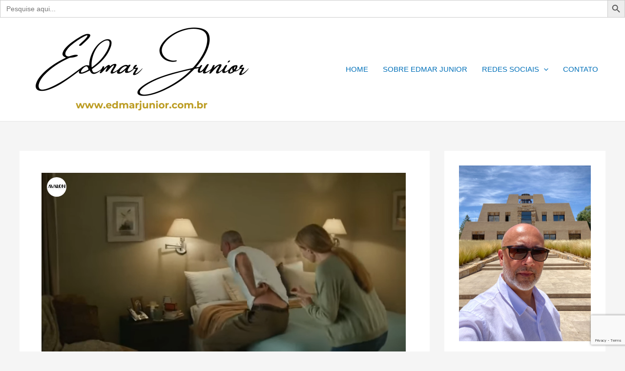

--- FILE ---
content_type: text/html; charset=UTF-8
request_url: https://www.edmarjunior.com.br/blog/veja-esse-comercial-de-tv/
body_size: 48688
content:
<!DOCTYPE html>
<html lang="pt-BR">
<head>
<meta charset="UTF-8">
<meta name="viewport" content="width=device-width, initial-scale=1">
<link rel="profile" href="https://gmpg.org/xfn/11"> 
<style>
#wpadminbar #wp-admin-bar-wccp_free_top_button .ab-icon:before {
content: "\f160";
color: #02CA02;
top: 3px;
}
#wpadminbar #wp-admin-bar-wccp_free_top_button .ab-icon {
transform: rotate(45deg);
}
</style>
<meta name='robots' content='index, follow, max-image-preview:large, max-snippet:-1, max-video-preview:-1' />
<!-- Google Tag Manager for WordPress by gtm4wp.com -->
<script data-cfasync="false" data-pagespeed-no-defer>
var gtm4wp_datalayer_name = "dataLayer";
var dataLayer = dataLayer || [];
</script>
<!-- End Google Tag Manager for WordPress by gtm4wp.com -->
<!-- This site is optimized with the Yoast SEO plugin v26.7 - https://yoast.com/wordpress/plugins/seo/ -->
<title>Veja esse Comercial de TV - Edmar Junior ©</title>
<link rel="canonical" href="https://edmarjunior.com.br/blog/veja-esse-comercial-de-tv/" />
<meta property="og:locale" content="pt_BR" />
<meta property="og:type" content="article" />
<meta property="og:title" content="Veja esse Comercial de TV" />
<meta property="og:description" content="Esse vídeo é um comercial de tv que passou nos Estados Unidos, e você vai se surpreender com as técnicas de persuasão que foram usadas em apenas um minuto." />
<meta property="og:url" content="https://edmarjunior.com.br/blog/veja-esse-comercial-de-tv/" />
<meta property="og:site_name" content="Edmar Junior ©" />
<meta property="article:published_time" content="2019-11-20T01:22:11+00:00" />
<meta property="article:modified_time" content="2021-09-11T22:05:43+00:00" />
<meta property="og:image" content="https://edmarjunior.com.br/wp-content/uploads/2019/11/Comercial-de-TV-Aula-de-Copy.png" />
<meta property="og:image:width" content="716" />
<meta property="og:image:height" content="401" />
<meta property="og:image:type" content="image/png" />
<meta name="author" content="Edmar Junior" />
<meta name="twitter:card" content="summary_large_image" />
<meta name="twitter:label1" content="Escrito por" />
<meta name="twitter:data1" content="Edmar Junior" />
<meta name="twitter:label2" content="Est. tempo de leitura" />
<meta name="twitter:data2" content="9 minutos" />
<script type="application/ld+json" class="yoast-schema-graph">{"@context":"https://schema.org","@graph":[{"@type":"Article","@id":"https://edmarjunior.com.br/blog/veja-esse-comercial-de-tv/#article","isPartOf":{"@id":"https://edmarjunior.com.br/blog/veja-esse-comercial-de-tv/"},"author":{"name":"Edmar Junior","@id":"https://edmarjunior.com.br/#/schema/person/d339c495d0edbbd2ebeacdde8491cfa5"},"headline":"Veja esse Comercial de TV","datePublished":"2019-11-20T01:22:11+00:00","dateModified":"2021-09-11T22:05:43+00:00","mainEntityOfPage":{"@id":"https://edmarjunior.com.br/blog/veja-esse-comercial-de-tv/"},"wordCount":1611,"commentCount":0,"publisher":{"@id":"https://edmarjunior.com.br/#organization"},"image":{"@id":"https://edmarjunior.com.br/blog/veja-esse-comercial-de-tv/#primaryimage"},"thumbnailUrl":"https://www.edmarjunior.com.br/wp-content/uploads/2019/11/Comercial-de-TV-Aula-de-Copy-01.png","keywords":["Copywriting"],"articleSection":["Conteúdo"],"inLanguage":"pt-BR","potentialAction":[{"@type":"CommentAction","name":"Comment","target":["https://edmarjunior.com.br/blog/veja-esse-comercial-de-tv/#respond"]}]},{"@type":"WebPage","@id":"https://edmarjunior.com.br/blog/veja-esse-comercial-de-tv/","url":"https://edmarjunior.com.br/blog/veja-esse-comercial-de-tv/","name":"Veja esse Comercial de TV - Edmar Junior ©","isPartOf":{"@id":"https://edmarjunior.com.br/#website"},"primaryImageOfPage":{"@id":"https://edmarjunior.com.br/blog/veja-esse-comercial-de-tv/#primaryimage"},"image":{"@id":"https://edmarjunior.com.br/blog/veja-esse-comercial-de-tv/#primaryimage"},"thumbnailUrl":"https://www.edmarjunior.com.br/wp-content/uploads/2019/11/Comercial-de-TV-Aula-de-Copy-01.png","datePublished":"2019-11-20T01:22:11+00:00","dateModified":"2021-09-11T22:05:43+00:00","breadcrumb":{"@id":"https://edmarjunior.com.br/blog/veja-esse-comercial-de-tv/#breadcrumb"},"inLanguage":"pt-BR","potentialAction":[{"@type":"ReadAction","target":["https://edmarjunior.com.br/blog/veja-esse-comercial-de-tv/"]}]},{"@type":"ImageObject","inLanguage":"pt-BR","@id":"https://edmarjunior.com.br/blog/veja-esse-comercial-de-tv/#primaryimage","url":"https://www.edmarjunior.com.br/wp-content/uploads/2019/11/Comercial-de-TV-Aula-de-Copy-01.png","contentUrl":"https://www.edmarjunior.com.br/wp-content/uploads/2019/11/Comercial-de-TV-Aula-de-Copy-01.png","width":746,"height":416,"caption":"Comercial de TV - Aula de Copy - 01"},{"@type":"BreadcrumbList","@id":"https://edmarjunior.com.br/blog/veja-esse-comercial-de-tv/#breadcrumb","itemListElement":[{"@type":"ListItem","position":1,"name":"Início","item":"https://edmarjunior.com.br/"},{"@type":"ListItem","position":2,"name":"Veja esse Comercial de TV"}]},{"@type":"WebSite","@id":"https://edmarjunior.com.br/#website","url":"https://edmarjunior.com.br/","name":"Edmar Junior ©","description":"Website","publisher":{"@id":"https://edmarjunior.com.br/#organization"},"potentialAction":[{"@type":"SearchAction","target":{"@type":"EntryPoint","urlTemplate":"https://edmarjunior.com.br/?s={search_term_string}"},"query-input":{"@type":"PropertyValueSpecification","valueRequired":true,"valueName":"search_term_string"}}],"inLanguage":"pt-BR"},{"@type":"Organization","@id":"https://edmarjunior.com.br/#organization","name":"Site Edmar Junior","url":"https://edmarjunior.com.br/","logo":{"@type":"ImageObject","inLanguage":"pt-BR","@id":"https://edmarjunior.com.br/#/schema/logo/image/","url":"https://edmarjunior.com.br/wp-content/uploads/2020/09/cropped-Logo-Banner.png","contentUrl":"https://edmarjunior.com.br/wp-content/uploads/2020/09/cropped-Logo-Banner.png","width":310,"height":250,"caption":"Site Edmar Junior"},"image":{"@id":"https://edmarjunior.com.br/#/schema/logo/image/"}},{"@type":"Person","@id":"https://edmarjunior.com.br/#/schema/person/d339c495d0edbbd2ebeacdde8491cfa5","name":"Edmar Junior","image":{"@type":"ImageObject","inLanguage":"pt-BR","@id":"https://edmarjunior.com.br/#/schema/person/image/","url":"https://secure.gravatar.com/avatar/bd3ba94e09ea95dbfb90e9590c01a5f610058cf6cecf5794cbe753d8ba45beb9?s=96&d=mm&r=g","contentUrl":"https://secure.gravatar.com/avatar/bd3ba94e09ea95dbfb90e9590c01a5f610058cf6cecf5794cbe753d8ba45beb9?s=96&d=mm&r=g","caption":"Edmar Junior"},"sameAs":["https://edmarjunior.com.br/"],"url":"https://www.edmarjunior.com.br/blog/author/edmar-junior/"}]}</script>
<!-- / Yoast SEO plugin. -->
<link rel='dns-prefetch' href='//platform-api.sharethis.com' />
<link rel='dns-prefetch' href='//stats.wp.com' />
<link rel='dns-prefetch' href='//use.fontawesome.com' />
<link rel='dns-prefetch' href='//jetpack.wordpress.com' />
<link rel='dns-prefetch' href='//s0.wp.com' />
<link rel='dns-prefetch' href='//public-api.wordpress.com' />
<link rel='dns-prefetch' href='//0.gravatar.com' />
<link rel='dns-prefetch' href='//1.gravatar.com' />
<link rel='dns-prefetch' href='//2.gravatar.com' />
<link rel='preconnect' href='//c0.wp.com' />
<link rel="alternate" type="application/rss+xml" title="Feed para Edmar Junior © &raquo;" href="https://www.edmarjunior.com.br/feed/" />
<link rel="alternate" type="application/rss+xml" title="Feed de comentários para Edmar Junior © &raquo;" href="https://www.edmarjunior.com.br/comments/feed/" />
<script data-ad-client="ca-pub-3142659012468149" async src="https://pagead2.googlesyndication.com/pagead/js/adsbygoogle.js"></script>
<!-- Global site tag (gtag.js) - Google Ads: 733730014 -->
<script async src="https://www.googletagmanager.com/gtag/js?id=AW-733730014"></script>
<script>
window.dataLayer = window.dataLayer || [];
function gtag(){dataLayer.push(arguments);}
gtag('js', new Date());
gtag('config', 'AW-733730014');
</script>
<script id="navegg" type="text/javascript">
(function(n,v,g){o="Navegg";if(!n[o]){
a=v.createElement('script');a.src=g;b=document.getElementsByTagName('script')[0];
b.parentNode.insertBefore(a,b);n[o]=n[o]||function(parms){
n[o].q=n[o].q||[];n[o].q.push([this, parms])};}})
(window, document, 'https://tag.navdmp.com/universal.min.js');
window.naveggReady = window.naveggReady||[];
window.nvg68539 = new Navegg({
acc: 68539
});
</script>
<link rel="alternate" type="application/rss+xml" title="Feed de comentários para Edmar Junior © &raquo; Veja esse Comercial de TV" href="https://www.edmarjunior.com.br/blog/veja-esse-comercial-de-tv/feed/" />
<link rel="alternate" title="oEmbed (JSON)" type="application/json+oembed" href="https://www.edmarjunior.com.br/wp-json/oembed/1.0/embed?url=https%3A%2F%2Fwww.edmarjunior.com.br%2Fblog%2Fveja-esse-comercial-de-tv%2F" />
<link rel="alternate" title="oEmbed (XML)" type="text/xml+oembed" href="https://www.edmarjunior.com.br/wp-json/oembed/1.0/embed?url=https%3A%2F%2Fwww.edmarjunior.com.br%2Fblog%2Fveja-esse-comercial-de-tv%2F&#038;format=xml" />
<style id='wp-img-auto-sizes-contain-inline-css'>
img:is([sizes=auto i],[sizes^="auto," i]){contain-intrinsic-size:3000px 1500px}
/*# sourceURL=wp-img-auto-sizes-contain-inline-css */
</style>
<link rel='stylesheet' id='structured-content-frontend-css' href='//www.edmarjunior.com.br/wp-content/cache/wpfc-minified/lokxtewe/hk7kh.css' media='all' />
<link rel='stylesheet' id='astra-theme-css-css' href='//www.edmarjunior.com.br/wp-content/cache/wpfc-minified/1d0jokpt/hk7kh.css' media='all' />
<style id='astra-theme-css-inline-css'>
:root{--ast-post-nav-space:0;--ast-container-default-xlg-padding:3em;--ast-container-default-lg-padding:3em;--ast-container-default-slg-padding:2em;--ast-container-default-md-padding:3em;--ast-container-default-sm-padding:3em;--ast-container-default-xs-padding:2.4em;--ast-container-default-xxs-padding:1.8em;--ast-code-block-background:#EEEEEE;--ast-comment-inputs-background:#FAFAFA;--ast-normal-container-width:1200px;--ast-narrow-container-width:750px;--ast-blog-title-font-weight:normal;--ast-blog-meta-weight:inherit;--ast-global-color-primary:var(--ast-global-color-5);--ast-global-color-secondary:var(--ast-global-color-4);--ast-global-color-alternate-background:var(--ast-global-color-7);--ast-global-color-subtle-background:var(--ast-global-color-6);--ast-bg-style-guide:var( --ast-global-color-secondary,--ast-global-color-5 );--ast-shadow-style-guide:0px 0px 4px 0 #00000057;--ast-global-dark-bg-style:#fff;--ast-global-dark-lfs:#fbfbfb;--ast-widget-bg-color:#fafafa;--ast-wc-container-head-bg-color:#fbfbfb;--ast-title-layout-bg:#eeeeee;--ast-search-border-color:#e7e7e7;--ast-lifter-hover-bg:#e6e6e6;--ast-gallery-block-color:#000;--srfm-color-input-label:var(--ast-global-color-2);}html{font-size:93.75%;}a{color:var(--ast-global-color-0);}a:hover,a:focus{color:var(--ast-global-color-1);}body,button,input,select,textarea,.ast-button,.ast-custom-button{font-family:-apple-system,BlinkMacSystemFont,Segoe UI,Roboto,Oxygen-Sans,Ubuntu,Cantarell,Helvetica Neue,sans-serif;font-weight:inherit;font-size:15px;font-size:1rem;line-height:var(--ast-body-line-height,1.65em);}blockquote{color:var(--ast-global-color-3);}h1,h2,h3,h4,h5,h6,.entry-content :where(h1,h2,h3,h4,h5,h6),.site-title,.site-title a{font-weight:600;}.ast-site-identity .site-title a{color:var(--ast-global-color-2);}.site-title{font-size:35px;font-size:2.3333333333333rem;display:none;}.site-header .site-description{font-size:15px;font-size:1rem;display:none;}.entry-title{font-size:26px;font-size:1.7333333333333rem;}.archive .ast-article-post .ast-article-inner,.blog .ast-article-post .ast-article-inner,.archive .ast-article-post .ast-article-inner:hover,.blog .ast-article-post .ast-article-inner:hover{overflow:hidden;}h1,.entry-content :where(h1){font-size:40px;font-size:2.6666666666667rem;font-weight:600;line-height:1.4em;}h2,.entry-content :where(h2){font-size:32px;font-size:2.1333333333333rem;font-weight:600;line-height:1.3em;}h3,.entry-content :where(h3){font-size:26px;font-size:1.7333333333333rem;font-weight:600;line-height:1.3em;}h4,.entry-content :where(h4){font-size:24px;font-size:1.6rem;line-height:1.2em;font-weight:600;}h5,.entry-content :where(h5){font-size:20px;font-size:1.3333333333333rem;line-height:1.2em;font-weight:600;}h6,.entry-content :where(h6){font-size:16px;font-size:1.0666666666667rem;line-height:1.25em;font-weight:600;}::selection{background-color:var(--ast-global-color-0);color:#ffffff;}body,h1,h2,h3,h4,h5,h6,.entry-title a,.entry-content :where(h1,h2,h3,h4,h5,h6){color:var(--ast-global-color-3);}.tagcloud a:hover,.tagcloud a:focus,.tagcloud a.current-item{color:#ffffff;border-color:var(--ast-global-color-0);background-color:var(--ast-global-color-0);}input:focus,input[type="text"]:focus,input[type="email"]:focus,input[type="url"]:focus,input[type="password"]:focus,input[type="reset"]:focus,input[type="search"]:focus,textarea:focus{border-color:var(--ast-global-color-0);}input[type="radio"]:checked,input[type=reset],input[type="checkbox"]:checked,input[type="checkbox"]:hover:checked,input[type="checkbox"]:focus:checked,input[type=range]::-webkit-slider-thumb{border-color:var(--ast-global-color-0);background-color:var(--ast-global-color-0);box-shadow:none;}.site-footer a:hover + .post-count,.site-footer a:focus + .post-count{background:var(--ast-global-color-0);border-color:var(--ast-global-color-0);}.single .nav-links .nav-previous,.single .nav-links .nav-next{color:var(--ast-global-color-0);}.entry-meta,.entry-meta *{line-height:1.45;color:var(--ast-global-color-0);}.entry-meta a:not(.ast-button):hover,.entry-meta a:not(.ast-button):hover *,.entry-meta a:not(.ast-button):focus,.entry-meta a:not(.ast-button):focus *,.page-links > .page-link,.page-links .page-link:hover,.post-navigation a:hover{color:var(--ast-global-color-1);}#cat option,.secondary .calendar_wrap thead a,.secondary .calendar_wrap thead a:visited{color:var(--ast-global-color-0);}.secondary .calendar_wrap #today,.ast-progress-val span{background:var(--ast-global-color-0);}.secondary a:hover + .post-count,.secondary a:focus + .post-count{background:var(--ast-global-color-0);border-color:var(--ast-global-color-0);}.calendar_wrap #today > a{color:#ffffff;}.page-links .page-link,.single .post-navigation a{color:var(--ast-global-color-0);}.ast-search-menu-icon .search-form button.search-submit{padding:0 4px;}.ast-search-menu-icon form.search-form{padding-right:0;}.ast-search-menu-icon.slide-search input.search-field{width:0;}.ast-header-search .ast-search-menu-icon.ast-dropdown-active .search-form,.ast-header-search .ast-search-menu-icon.ast-dropdown-active .search-field:focus{transition:all 0.2s;}.search-form input.search-field:focus{outline:none;}.ast-archive-title{color:var(--ast-global-color-2);}.widget-title,.widget .wp-block-heading{font-size:21px;font-size:1.4rem;color:var(--ast-global-color-2);}#secondary,#secondary button,#secondary input,#secondary select,#secondary textarea{font-size:15px;font-size:1rem;}.ast-single-post .entry-content a,.ast-comment-content a:not(.ast-comment-edit-reply-wrap a){text-decoration:underline;}.ast-single-post .wp-block-button .wp-block-button__link,.ast-single-post .entry-content .uagb-tab a,.ast-single-post .entry-content .uagb-ifb-cta a,.ast-single-post .entry-content .wp-block-uagb-buttons a,.ast-single-post .entry-content .uabb-module-content a,.ast-single-post .entry-content .uagb-post-grid a,.ast-single-post .entry-content .uagb-timeline a,.ast-single-post .entry-content .uagb-toc__wrap a,.ast-single-post .entry-content .uagb-taxomony-box a,.entry-content .wp-block-latest-posts > li > a,.ast-single-post .entry-content .wp-block-file__button,a.ast-post-filter-single,.ast-single-post .wp-block-buttons .wp-block-button.is-style-outline .wp-block-button__link,.ast-single-post .ast-comment-content .comment-reply-link,.ast-single-post .ast-comment-content .comment-edit-link{text-decoration:none;}.ast-search-menu-icon.slide-search a:focus-visible:focus-visible,.astra-search-icon:focus-visible,#close:focus-visible,a:focus-visible,.ast-menu-toggle:focus-visible,.site .skip-link:focus-visible,.wp-block-loginout input:focus-visible,.wp-block-search.wp-block-search__button-inside .wp-block-search__inside-wrapper,.ast-header-navigation-arrow:focus-visible,.ast-orders-table__row .ast-orders-table__cell:focus-visible,a#ast-apply-coupon:focus-visible,#ast-apply-coupon:focus-visible,#close:focus-visible,.button.search-submit:focus-visible,#search_submit:focus,.normal-search:focus-visible,.ast-header-account-wrap:focus-visible,.astra-cart-drawer-close:focus,.ast-single-variation:focus,.ast-button:focus,.ast-builder-button-wrap:has(.ast-custom-button-link:focus),.ast-builder-button-wrap .ast-custom-button-link:focus{outline-style:dotted;outline-color:inherit;outline-width:thin;}input:focus,input[type="text"]:focus,input[type="email"]:focus,input[type="url"]:focus,input[type="password"]:focus,input[type="reset"]:focus,input[type="search"]:focus,input[type="number"]:focus,textarea:focus,.wp-block-search__input:focus,[data-section="section-header-mobile-trigger"] .ast-button-wrap .ast-mobile-menu-trigger-minimal:focus,.ast-mobile-popup-drawer.active .menu-toggle-close:focus,#ast-scroll-top:focus,#coupon_code:focus,#ast-coupon-code:focus{border-style:dotted;border-color:inherit;border-width:thin;}input{outline:none;}.ast-logo-title-inline .site-logo-img{padding-right:1em;}.site-logo-img img{ transition:all 0.2s linear;}body .ast-oembed-container *{position:absolute;top:0;width:100%;height:100%;left:0;}body .wp-block-embed-pocket-casts .ast-oembed-container *{position:unset;}.ast-single-post-featured-section + article {margin-top: 2em;}.site-content .ast-single-post-featured-section img {width: 100%;overflow: hidden;object-fit: cover;}.site > .ast-single-related-posts-container {margin-top: 0;}@media (min-width: 922px) {.ast-desktop .ast-container--narrow {max-width: var(--ast-narrow-container-width);margin: 0 auto;}}#secondary {margin: 4em 0 2.5em;word-break: break-word;line-height: 2;}#secondary li {margin-bottom: 0.75em;}#secondary li:last-child {margin-bottom: 0;}@media (max-width: 768px) {.js_active .ast-plain-container.ast-single-post #secondary {margin-top: 1.5em;}}.ast-separate-container.ast-two-container #secondary .widget {background-color: #fff;padding: 2em;margin-bottom: 2em;}@media (min-width: 993px) {.ast-left-sidebar #secondary {padding-right: 60px;}.ast-right-sidebar #secondary {padding-left: 60px;}}@media (max-width: 993px) {.ast-right-sidebar #secondary {padding-left: 30px;}.ast-left-sidebar #secondary {padding-right: 30px;}}@media (min-width: 993px) {.ast-page-builder-template.ast-left-sidebar #secondary {padding-left: 60px;}.ast-page-builder-template.ast-right-sidebar #secondary {padding-right: 60px;}}@media (max-width: 993px) {.ast-page-builder-template.ast-right-sidebar #secondary {padding-right: 30px;}.ast-page-builder-template.ast-left-sidebar #secondary {padding-left: 30px;}}@media (max-width:921.9px){#ast-desktop-header{display:none;}}@media (min-width:922px){#ast-mobile-header{display:none;}}@media( max-width: 420px ) {.single .nav-links .nav-previous,.single .nav-links .nav-next {width: 100%;text-align: center;}}.wp-block-buttons.aligncenter{justify-content:center;}@media (max-width:921px){.ast-theme-transparent-header #primary,.ast-theme-transparent-header #secondary{padding:0;}}@media (max-width:921px){.ast-plain-container.ast-no-sidebar #primary{padding:0;}}.ast-plain-container.ast-no-sidebar #primary{margin-top:0;margin-bottom:0;}@media (min-width:1200px){.ast-plain-container.ast-no-sidebar #primary{margin-top:60px;margin-bottom:60px;}}.wp-block-button.is-style-outline .wp-block-button__link{border-color:var(--ast-global-color-0);}div.wp-block-button.is-style-outline > .wp-block-button__link:not(.has-text-color),div.wp-block-button.wp-block-button__link.is-style-outline:not(.has-text-color){color:var(--ast-global-color-0);}.wp-block-button.is-style-outline .wp-block-button__link:hover,.wp-block-buttons .wp-block-button.is-style-outline .wp-block-button__link:focus,.wp-block-buttons .wp-block-button.is-style-outline > .wp-block-button__link:not(.has-text-color):hover,.wp-block-buttons .wp-block-button.wp-block-button__link.is-style-outline:not(.has-text-color):hover{color:#ffffff;background-color:var(--ast-global-color-1);border-color:var(--ast-global-color-1);}.post-page-numbers.current .page-link,.ast-pagination .page-numbers.current{color:#ffffff;border-color:var(--ast-global-color-0);background-color:var(--ast-global-color-0);}.wp-block-button.is-style-outline .wp-block-button__link.wp-element-button,.ast-outline-button{border-color:var(--ast-global-color-0);font-family:inherit;font-weight:inherit;line-height:1em;}.wp-block-buttons .wp-block-button.is-style-outline > .wp-block-button__link:not(.has-text-color),.wp-block-buttons .wp-block-button.wp-block-button__link.is-style-outline:not(.has-text-color),.ast-outline-button{color:var(--ast-global-color-0);}.wp-block-button.is-style-outline .wp-block-button__link:hover,.wp-block-buttons .wp-block-button.is-style-outline .wp-block-button__link:focus,.wp-block-buttons .wp-block-button.is-style-outline > .wp-block-button__link:not(.has-text-color):hover,.wp-block-buttons .wp-block-button.wp-block-button__link.is-style-outline:not(.has-text-color):hover,.ast-outline-button:hover,.ast-outline-button:focus,.wp-block-uagb-buttons-child .uagb-buttons-repeater.ast-outline-button:hover,.wp-block-uagb-buttons-child .uagb-buttons-repeater.ast-outline-button:focus{color:#ffffff;background-color:var(--ast-global-color-1);border-color:var(--ast-global-color-1);}.wp-block-button .wp-block-button__link.wp-element-button.is-style-outline:not(.has-background),.wp-block-button.is-style-outline>.wp-block-button__link.wp-element-button:not(.has-background),.ast-outline-button{background-color:transparent;}.entry-content[data-ast-blocks-layout] > figure{margin-bottom:1em;}h1.widget-title{font-weight:600;}h2.widget-title{font-weight:600;}h3.widget-title{font-weight:600;}#page{display:flex;flex-direction:column;min-height:100vh;}.ast-404-layout-1 h1.page-title{color:var(--ast-global-color-2);}.single .post-navigation a{line-height:1em;height:inherit;}.error-404 .page-sub-title{font-size:1.5rem;font-weight:inherit;}.search .site-content .content-area .search-form{margin-bottom:0;}#page .site-content{flex-grow:1;}.widget{margin-bottom:1.25em;}#secondary li{line-height:1.5em;}#secondary .wp-block-group h2{margin-bottom:0.7em;}#secondary h2{font-size:1.7rem;}.ast-separate-container .ast-article-post,.ast-separate-container .ast-article-single,.ast-separate-container .comment-respond{padding:3em;}.ast-separate-container .ast-article-single .ast-article-single{padding:0;}.ast-article-single .wp-block-post-template-is-layout-grid{padding-left:0;}.ast-separate-container .comments-title,.ast-narrow-container .comments-title{padding:1.5em 2em;}.ast-page-builder-template .comment-form-textarea,.ast-comment-formwrap .ast-grid-common-col{padding:0;}.ast-comment-formwrap{padding:0;display:inline-flex;column-gap:20px;width:100%;margin-left:0;margin-right:0;}.comments-area textarea#comment:focus,.comments-area textarea#comment:active,.comments-area .ast-comment-formwrap input[type="text"]:focus,.comments-area .ast-comment-formwrap input[type="text"]:active {box-shadow:none;outline:none;}.archive.ast-page-builder-template .entry-header{margin-top:2em;}.ast-page-builder-template .ast-comment-formwrap{width:100%;}.entry-title{margin-bottom:0.5em;}.ast-archive-description p{font-size:inherit;font-weight:inherit;line-height:inherit;}.ast-separate-container .ast-comment-list li.depth-1,.hentry{margin-bottom:2em;}@media (min-width:921px){.ast-left-sidebar.ast-page-builder-template #secondary,.archive.ast-right-sidebar.ast-page-builder-template .site-main{padding-left:20px;padding-right:20px;}}@media (max-width:544px){.ast-comment-formwrap.ast-row{column-gap:10px;display:inline-block;}#ast-commentform .ast-grid-common-col{position:relative;width:100%;}}@media (min-width:1201px){.ast-separate-container .ast-article-post,.ast-separate-container .ast-article-single,.ast-separate-container .ast-author-box,.ast-separate-container .ast-404-layout-1,.ast-separate-container .no-results{padding:3em;}}@media (max-width:921px){.ast-left-sidebar #content > .ast-container{display:flex;flex-direction:column-reverse;width:100%;}}@media (max-width:921px){#secondary.secondary{padding-top:0;}.ast-separate-container.ast-right-sidebar #secondary{padding-left:1em;padding-right:1em;}.ast-separate-container.ast-two-container #secondary{padding-left:0;padding-right:0;}.ast-page-builder-template .entry-header #secondary,.ast-page-builder-template #secondary{margin-top:1.5em;}}@media (max-width:921px){.ast-right-sidebar #primary{padding-right:0;}.ast-page-builder-template.ast-left-sidebar #secondary,.ast-page-builder-template.ast-right-sidebar #secondary{padding-right:20px;padding-left:20px;}.ast-right-sidebar #secondary,.ast-left-sidebar #primary{padding-left:0;}.ast-left-sidebar #secondary{padding-right:0;}}@media (min-width:922px){.ast-separate-container.ast-right-sidebar #primary,.ast-separate-container.ast-left-sidebar #primary{border:0;}.search-no-results.ast-separate-container #primary{margin-bottom:4em;}}@media (min-width:922px){.ast-right-sidebar #primary{border-right:1px solid var(--ast-border-color);}.ast-left-sidebar #primary{border-left:1px solid var(--ast-border-color);}.ast-right-sidebar #secondary{border-left:1px solid var(--ast-border-color);margin-left:-1px;}.ast-left-sidebar #secondary{border-right:1px solid var(--ast-border-color);margin-right:-1px;}.ast-separate-container.ast-two-container.ast-right-sidebar #secondary{padding-left:30px;padding-right:0;}.ast-separate-container.ast-two-container.ast-left-sidebar #secondary{padding-right:30px;padding-left:0;}.ast-separate-container.ast-right-sidebar #secondary,.ast-separate-container.ast-left-sidebar #secondary{border:0;margin-left:auto;margin-right:auto;}.ast-separate-container.ast-two-container #secondary .widget:last-child{margin-bottom:0;}}.wp-block-button .wp-block-button__link{color:#ffffff;}.wp-block-button .wp-block-button__link:hover,.wp-block-button .wp-block-button__link:focus{color:#ffffff;background-color:var(--ast-global-color-1);border-color:var(--ast-global-color-1);}.wp-block-button .wp-block-button__link,.wp-block-search .wp-block-search__button,body .wp-block-file .wp-block-file__button{border-color:var(--ast-global-color-0);background-color:var(--ast-global-color-0);color:#ffffff;font-family:inherit;font-weight:inherit;line-height:1em;padding-top:15px;padding-right:30px;padding-bottom:15px;padding-left:30px;}@media (max-width:921px){.wp-block-button .wp-block-button__link,.wp-block-search .wp-block-search__button,body .wp-block-file .wp-block-file__button{padding-top:14px;padding-right:28px;padding-bottom:14px;padding-left:28px;}}@media (max-width:544px){.wp-block-button .wp-block-button__link,.wp-block-search .wp-block-search__button,body .wp-block-file .wp-block-file__button{padding-top:12px;padding-right:24px;padding-bottom:12px;padding-left:24px;}}.menu-toggle,button,.ast-button,.ast-custom-button,.button,input#submit,input[type="button"],input[type="submit"],input[type="reset"],form[CLASS*="wp-block-search__"].wp-block-search .wp-block-search__inside-wrapper .wp-block-search__button,body .wp-block-file .wp-block-file__button,.search .search-submit{border-style:solid;border-top-width:0;border-right-width:0;border-left-width:0;border-bottom-width:0;color:#ffffff;border-color:var(--ast-global-color-0);background-color:var(--ast-global-color-0);padding-top:15px;padding-right:30px;padding-bottom:15px;padding-left:30px;font-family:inherit;font-weight:inherit;line-height:1em;}button:focus,.menu-toggle:hover,button:hover,.ast-button:hover,.ast-custom-button:hover .button:hover,.ast-custom-button:hover ,input[type=reset]:hover,input[type=reset]:focus,input#submit:hover,input#submit:focus,input[type="button"]:hover,input[type="button"]:focus,input[type="submit"]:hover,input[type="submit"]:focus,form[CLASS*="wp-block-search__"].wp-block-search .wp-block-search__inside-wrapper .wp-block-search__button:hover,form[CLASS*="wp-block-search__"].wp-block-search .wp-block-search__inside-wrapper .wp-block-search__button:focus,body .wp-block-file .wp-block-file__button:hover,body .wp-block-file .wp-block-file__button:focus{color:#ffffff;background-color:var(--ast-global-color-1);border-color:var(--ast-global-color-1);}form[CLASS*="wp-block-search__"].wp-block-search .wp-block-search__inside-wrapper .wp-block-search__button.has-icon{padding-top:calc(15px - 3px);padding-right:calc(30px - 3px);padding-bottom:calc(15px - 3px);padding-left:calc(30px - 3px);}@media (max-width:921px){.menu-toggle,button,.ast-button,.ast-custom-button,.button,input#submit,input[type="button"],input[type="submit"],input[type="reset"],form[CLASS*="wp-block-search__"].wp-block-search .wp-block-search__inside-wrapper .wp-block-search__button,body .wp-block-file .wp-block-file__button,.search .search-submit{padding-top:14px;padding-right:28px;padding-bottom:14px;padding-left:28px;}}@media (max-width:544px){.menu-toggle,button,.ast-button,.ast-custom-button,.button,input#submit,input[type="button"],input[type="submit"],input[type="reset"],form[CLASS*="wp-block-search__"].wp-block-search .wp-block-search__inside-wrapper .wp-block-search__button,body .wp-block-file .wp-block-file__button,.search .search-submit{padding-top:12px;padding-right:24px;padding-bottom:12px;padding-left:24px;}}@media (max-width:921px){.ast-mobile-header-stack .main-header-bar .ast-search-menu-icon{display:inline-block;}.ast-header-break-point.ast-header-custom-item-outside .ast-mobile-header-stack .main-header-bar .ast-search-icon{margin:0;}.ast-comment-avatar-wrap img{max-width:2.5em;}.ast-comment-meta{padding:0 1.8888em 1.3333em;}.ast-separate-container .ast-comment-list li.depth-1{padding:1.5em 2.14em;}.ast-separate-container .comment-respond{padding:2em 2.14em;}}@media (min-width:544px){.ast-container{max-width:100%;}}@media (max-width:544px){.ast-separate-container .ast-article-post,.ast-separate-container .ast-article-single,.ast-separate-container .comments-title,.ast-separate-container .ast-archive-description{padding:1.5em 1em;}.ast-separate-container #content .ast-container{padding-left:0.54em;padding-right:0.54em;}.ast-separate-container .ast-comment-list .bypostauthor{padding:.5em;}.ast-search-menu-icon.ast-dropdown-active .search-field{width:170px;}.ast-separate-container #secondary{padding-top:0;}.ast-separate-container.ast-two-container #secondary .widget{margin-bottom:1.5em;padding-left:1em;padding-right:1em;}} #ast-mobile-header .ast-site-header-cart-li a{pointer-events:none;}.ast-separate-container{background-color:var(--ast-global-color-4);}@media (max-width:921px){.site-title{display:none;}.site-header .site-description{display:none;}h1,.entry-content :where(h1){font-size:30px;}h2,.entry-content :where(h2){font-size:25px;}h3,.entry-content :where(h3){font-size:20px;}}@media (max-width:544px){.site-title{display:none;}.site-header .site-description{display:none;}h1,.entry-content :where(h1){font-size:30px;}h2,.entry-content :where(h2){font-size:25px;}h3,.entry-content :where(h3){font-size:20px;}}@media (max-width:921px){html{font-size:85.5%;}}@media (max-width:544px){html{font-size:85.5%;}}@media (min-width:922px){.ast-container{max-width:1240px;}}@media (min-width:922px){.site-content .ast-container{display:flex;}}@media (max-width:921px){.site-content .ast-container{flex-direction:column;}}@media (min-width:922px){.main-header-menu .sub-menu .menu-item.ast-left-align-sub-menu:hover > .sub-menu,.main-header-menu .sub-menu .menu-item.ast-left-align-sub-menu.focus > .sub-menu{margin-left:-0px;}}.site .comments-area{padding-bottom:3em;}.wp-block-file {display: flex;align-items: center;flex-wrap: wrap;justify-content: space-between;}.wp-block-pullquote {border: none;}.wp-block-pullquote blockquote::before {content: "\201D";font-family: "Helvetica",sans-serif;display: flex;transform: rotate( 180deg );font-size: 6rem;font-style: normal;line-height: 1;font-weight: bold;align-items: center;justify-content: center;}.has-text-align-right > blockquote::before {justify-content: flex-start;}.has-text-align-left > blockquote::before {justify-content: flex-end;}figure.wp-block-pullquote.is-style-solid-color blockquote {max-width: 100%;text-align: inherit;}:root {--wp--custom--ast-default-block-top-padding: 3em;--wp--custom--ast-default-block-right-padding: 3em;--wp--custom--ast-default-block-bottom-padding: 3em;--wp--custom--ast-default-block-left-padding: 3em;--wp--custom--ast-container-width: 1200px;--wp--custom--ast-content-width-size: 1200px;--wp--custom--ast-wide-width-size: calc(1200px + var(--wp--custom--ast-default-block-left-padding) + var(--wp--custom--ast-default-block-right-padding));}.ast-narrow-container {--wp--custom--ast-content-width-size: 750px;--wp--custom--ast-wide-width-size: 750px;}@media(max-width: 921px) {:root {--wp--custom--ast-default-block-top-padding: 3em;--wp--custom--ast-default-block-right-padding: 2em;--wp--custom--ast-default-block-bottom-padding: 3em;--wp--custom--ast-default-block-left-padding: 2em;}}@media(max-width: 544px) {:root {--wp--custom--ast-default-block-top-padding: 3em;--wp--custom--ast-default-block-right-padding: 1.5em;--wp--custom--ast-default-block-bottom-padding: 3em;--wp--custom--ast-default-block-left-padding: 1.5em;}}.entry-content > .wp-block-group,.entry-content > .wp-block-cover,.entry-content > .wp-block-columns {padding-top: var(--wp--custom--ast-default-block-top-padding);padding-right: var(--wp--custom--ast-default-block-right-padding);padding-bottom: var(--wp--custom--ast-default-block-bottom-padding);padding-left: var(--wp--custom--ast-default-block-left-padding);}.ast-plain-container.ast-no-sidebar .entry-content > .alignfull,.ast-page-builder-template .ast-no-sidebar .entry-content > .alignfull {margin-left: calc( -50vw + 50%);margin-right: calc( -50vw + 50%);max-width: 100vw;width: 100vw;}.ast-plain-container.ast-no-sidebar .entry-content .alignfull .alignfull,.ast-page-builder-template.ast-no-sidebar .entry-content .alignfull .alignfull,.ast-plain-container.ast-no-sidebar .entry-content .alignfull .alignwide,.ast-page-builder-template.ast-no-sidebar .entry-content .alignfull .alignwide,.ast-plain-container.ast-no-sidebar .entry-content .alignwide .alignfull,.ast-page-builder-template.ast-no-sidebar .entry-content .alignwide .alignfull,.ast-plain-container.ast-no-sidebar .entry-content .alignwide .alignwide,.ast-page-builder-template.ast-no-sidebar .entry-content .alignwide .alignwide,.ast-plain-container.ast-no-sidebar .entry-content .wp-block-column .alignfull,.ast-page-builder-template.ast-no-sidebar .entry-content .wp-block-column .alignfull,.ast-plain-container.ast-no-sidebar .entry-content .wp-block-column .alignwide,.ast-page-builder-template.ast-no-sidebar .entry-content .wp-block-column .alignwide {margin-left: auto;margin-right: auto;width: 100%;}[data-ast-blocks-layout] .wp-block-separator:not(.is-style-dots) {height: 0;}[data-ast-blocks-layout] .wp-block-separator {margin: 20px auto;}[data-ast-blocks-layout] .wp-block-separator:not(.is-style-wide):not(.is-style-dots) {max-width: 100px;}[data-ast-blocks-layout] .wp-block-separator.has-background {padding: 0;}.entry-content[data-ast-blocks-layout] > * {max-width: var(--wp--custom--ast-content-width-size);margin-left: auto;margin-right: auto;}.entry-content[data-ast-blocks-layout] > .alignwide {max-width: var(--wp--custom--ast-wide-width-size);}.entry-content[data-ast-blocks-layout] .alignfull {max-width: none;}.entry-content .wp-block-columns {margin-bottom: 0;}blockquote {margin: 1.5em;border-color: rgba(0,0,0,0.05);}.wp-block-quote:not(.has-text-align-right):not(.has-text-align-center) {border-left: 5px solid rgba(0,0,0,0.05);}.has-text-align-right > blockquote,blockquote.has-text-align-right {border-right: 5px solid rgba(0,0,0,0.05);}.has-text-align-left > blockquote,blockquote.has-text-align-left {border-left: 5px solid rgba(0,0,0,0.05);}.wp-block-site-tagline,.wp-block-latest-posts .read-more {margin-top: 15px;}.wp-block-loginout p label {display: block;}.wp-block-loginout p:not(.login-remember):not(.login-submit) input {width: 100%;}.wp-block-loginout input:focus {border-color: transparent;}.wp-block-loginout input:focus {outline: thin dotted;}.entry-content .wp-block-media-text .wp-block-media-text__content {padding: 0 0 0 8%;}.entry-content .wp-block-media-text.has-media-on-the-right .wp-block-media-text__content {padding: 0 8% 0 0;}.entry-content .wp-block-media-text.has-background .wp-block-media-text__content {padding: 8%;}.entry-content .wp-block-cover:not([class*="background-color"]):not(.has-text-color.has-link-color) .wp-block-cover__inner-container,.entry-content .wp-block-cover:not([class*="background-color"]) .wp-block-cover-image-text,.entry-content .wp-block-cover:not([class*="background-color"]) .wp-block-cover-text,.entry-content .wp-block-cover-image:not([class*="background-color"]) .wp-block-cover__inner-container,.entry-content .wp-block-cover-image:not([class*="background-color"]) .wp-block-cover-image-text,.entry-content .wp-block-cover-image:not([class*="background-color"]) .wp-block-cover-text {color: var(--ast-global-color-primary,var(--ast-global-color-5));}.wp-block-loginout .login-remember input {width: 1.1rem;height: 1.1rem;margin: 0 5px 4px 0;vertical-align: middle;}.wp-block-latest-posts > li > *:first-child,.wp-block-latest-posts:not(.is-grid) > li:first-child {margin-top: 0;}.entry-content > .wp-block-buttons,.entry-content > .wp-block-uagb-buttons {margin-bottom: 1.5em;}.wp-block-search__inside-wrapper .wp-block-search__input {padding: 0 10px;color: var(--ast-global-color-3);background: var(--ast-global-color-primary,var(--ast-global-color-5));border-color: var(--ast-border-color);}.wp-block-latest-posts .read-more {margin-bottom: 1.5em;}.wp-block-search__no-button .wp-block-search__inside-wrapper .wp-block-search__input {padding-top: 5px;padding-bottom: 5px;}.wp-block-latest-posts .wp-block-latest-posts__post-date,.wp-block-latest-posts .wp-block-latest-posts__post-author {font-size: 1rem;}.wp-block-latest-posts > li > *,.wp-block-latest-posts:not(.is-grid) > li {margin-top: 12px;margin-bottom: 12px;}.ast-page-builder-template .entry-content[data-ast-blocks-layout] > .alignwide:where(:not(.uagb-is-root-container):not(.spectra-is-root-container)) > * {max-width: var(--wp--custom--ast-wide-width-size);}.ast-page-builder-template .entry-content[data-ast-blocks-layout] > .inherit-container-width > *,.ast-page-builder-template .entry-content[data-ast-blocks-layout] > *:not(.wp-block-group):where(:not(.uagb-is-root-container):not(.spectra-is-root-container)) > *,.entry-content[data-ast-blocks-layout] > .wp-block-cover .wp-block-cover__inner-container {max-width: var(--wp--custom--ast-content-width-size) ;margin-left: auto;margin-right: auto;}.ast-page-builder-template .entry-content[data-ast-blocks-layout] > *,.ast-page-builder-template .entry-content[data-ast-blocks-layout] > .alignfull:where(:not(.wp-block-group):not(.uagb-is-root-container):not(.spectra-is-root-container)) > * {max-width: none;}.entry-content[data-ast-blocks-layout] .wp-block-cover:not(.alignleft):not(.alignright) {width: auto;}@media(max-width: 1200px) {.ast-separate-container .entry-content > .alignfull,.ast-separate-container .entry-content[data-ast-blocks-layout] > .alignwide,.ast-plain-container .entry-content[data-ast-blocks-layout] > .alignwide,.ast-plain-container .entry-content .alignfull {margin-left: calc(-1 * min(var(--ast-container-default-xlg-padding),20px)) ;margin-right: calc(-1 * min(var(--ast-container-default-xlg-padding),20px));}}@media(min-width: 1201px) {.ast-separate-container .entry-content > .alignfull {margin-left: calc(-1 * var(--ast-container-default-xlg-padding) );margin-right: calc(-1 * var(--ast-container-default-xlg-padding) );}.ast-separate-container .entry-content[data-ast-blocks-layout] > .alignwide,.ast-plain-container .entry-content[data-ast-blocks-layout] > .alignwide {margin-left: calc(-1 * var(--wp--custom--ast-default-block-left-padding) );margin-right: calc(-1 * var(--wp--custom--ast-default-block-right-padding) );}}@media(min-width: 921px) {.ast-separate-container .entry-content .wp-block-group.alignwide:not(.inherit-container-width) > :where(:not(.alignleft):not(.alignright)),.ast-plain-container .entry-content .wp-block-group.alignwide:not(.inherit-container-width) > :where(:not(.alignleft):not(.alignright)) {max-width: calc( var(--wp--custom--ast-content-width-size) + 80px );}.ast-plain-container.ast-right-sidebar .entry-content[data-ast-blocks-layout] .alignfull,.ast-plain-container.ast-left-sidebar .entry-content[data-ast-blocks-layout] .alignfull {margin-left: -60px;margin-right: -60px;}}@media(min-width: 544px) {.entry-content > .alignleft {margin-right: 20px;}.entry-content > .alignright {margin-left: 20px;}}@media (max-width:544px){.wp-block-columns .wp-block-column:not(:last-child){margin-bottom:20px;}.wp-block-latest-posts{margin:0;}}@media( max-width: 600px ) {.entry-content .wp-block-media-text .wp-block-media-text__content,.entry-content .wp-block-media-text.has-media-on-the-right .wp-block-media-text__content {padding: 8% 0 0;}.entry-content .wp-block-media-text.has-background .wp-block-media-text__content {padding: 8%;}}.ast-page-builder-template .entry-header {padding-left: 0;}.ast-narrow-container .site-content .wp-block-uagb-image--align-full .wp-block-uagb-image__figure {max-width: 100%;margin-left: auto;margin-right: auto;}:root .has-ast-global-color-0-color{color:var(--ast-global-color-0);}:root .has-ast-global-color-0-background-color{background-color:var(--ast-global-color-0);}:root .wp-block-button .has-ast-global-color-0-color{color:var(--ast-global-color-0);}:root .wp-block-button .has-ast-global-color-0-background-color{background-color:var(--ast-global-color-0);}:root .has-ast-global-color-1-color{color:var(--ast-global-color-1);}:root .has-ast-global-color-1-background-color{background-color:var(--ast-global-color-1);}:root .wp-block-button .has-ast-global-color-1-color{color:var(--ast-global-color-1);}:root .wp-block-button .has-ast-global-color-1-background-color{background-color:var(--ast-global-color-1);}:root .has-ast-global-color-2-color{color:var(--ast-global-color-2);}:root .has-ast-global-color-2-background-color{background-color:var(--ast-global-color-2);}:root .wp-block-button .has-ast-global-color-2-color{color:var(--ast-global-color-2);}:root .wp-block-button .has-ast-global-color-2-background-color{background-color:var(--ast-global-color-2);}:root .has-ast-global-color-3-color{color:var(--ast-global-color-3);}:root .has-ast-global-color-3-background-color{background-color:var(--ast-global-color-3);}:root .wp-block-button .has-ast-global-color-3-color{color:var(--ast-global-color-3);}:root .wp-block-button .has-ast-global-color-3-background-color{background-color:var(--ast-global-color-3);}:root .has-ast-global-color-4-color{color:var(--ast-global-color-4);}:root .has-ast-global-color-4-background-color{background-color:var(--ast-global-color-4);}:root .wp-block-button .has-ast-global-color-4-color{color:var(--ast-global-color-4);}:root .wp-block-button .has-ast-global-color-4-background-color{background-color:var(--ast-global-color-4);}:root .has-ast-global-color-5-color{color:var(--ast-global-color-5);}:root .has-ast-global-color-5-background-color{background-color:var(--ast-global-color-5);}:root .wp-block-button .has-ast-global-color-5-color{color:var(--ast-global-color-5);}:root .wp-block-button .has-ast-global-color-5-background-color{background-color:var(--ast-global-color-5);}:root .has-ast-global-color-6-color{color:var(--ast-global-color-6);}:root .has-ast-global-color-6-background-color{background-color:var(--ast-global-color-6);}:root .wp-block-button .has-ast-global-color-6-color{color:var(--ast-global-color-6);}:root .wp-block-button .has-ast-global-color-6-background-color{background-color:var(--ast-global-color-6);}:root .has-ast-global-color-7-color{color:var(--ast-global-color-7);}:root .has-ast-global-color-7-background-color{background-color:var(--ast-global-color-7);}:root .wp-block-button .has-ast-global-color-7-color{color:var(--ast-global-color-7);}:root .wp-block-button .has-ast-global-color-7-background-color{background-color:var(--ast-global-color-7);}:root .has-ast-global-color-8-color{color:var(--ast-global-color-8);}:root .has-ast-global-color-8-background-color{background-color:var(--ast-global-color-8);}:root .wp-block-button .has-ast-global-color-8-color{color:var(--ast-global-color-8);}:root .wp-block-button .has-ast-global-color-8-background-color{background-color:var(--ast-global-color-8);}:root{--ast-global-color-0:#0170B9;--ast-global-color-1:#3a3a3a;--ast-global-color-2:#3a3a3a;--ast-global-color-3:#4B4F58;--ast-global-color-4:#F5F5F5;--ast-global-color-5:#FFFFFF;--ast-global-color-6:#E5E5E5;--ast-global-color-7:#424242;--ast-global-color-8:#000000;}:root {--ast-border-color : var(--ast-global-color-6);}.ast-single-entry-banner {-js-display: flex;display: flex;flex-direction: column;justify-content: center;text-align: center;position: relative;background: var(--ast-title-layout-bg);}.ast-single-entry-banner[data-banner-layout="layout-1"] {max-width: 1200px;background: inherit;padding: 20px 0;}.ast-single-entry-banner[data-banner-width-type="custom"] {margin: 0 auto;width: 100%;}.ast-single-entry-banner + .site-content .entry-header {margin-bottom: 0;}.site .ast-author-avatar {--ast-author-avatar-size: ;}a.ast-underline-text {text-decoration: underline;}.ast-container > .ast-terms-link {position: relative;display: block;}a.ast-button.ast-badge-tax {padding: 4px 8px;border-radius: 3px;font-size: inherit;}header.entry-header{text-align:left;}header.entry-header > *:not(:last-child){margin-bottom:10px;}@media (max-width:921px){header.entry-header{text-align:left;}}@media (max-width:544px){header.entry-header{text-align:left;}}.ast-archive-entry-banner {-js-display: flex;display: flex;flex-direction: column;justify-content: center;text-align: center;position: relative;background: var(--ast-title-layout-bg);}.ast-archive-entry-banner[data-banner-width-type="custom"] {margin: 0 auto;width: 100%;}.ast-archive-entry-banner[data-banner-layout="layout-1"] {background: inherit;padding: 20px 0;text-align: left;}body.archive .ast-archive-description{max-width:1200px;width:100%;text-align:left;padding-top:3em;padding-right:3em;padding-bottom:3em;padding-left:3em;}body.archive .ast-archive-description .ast-archive-title,body.archive .ast-archive-description .ast-archive-title *{font-size:40px;font-size:2.6666666666667rem;text-transform:capitalize;}body.archive .ast-archive-description > *:not(:last-child){margin-bottom:10px;}@media (max-width:921px){body.archive .ast-archive-description{text-align:left;}}@media (max-width:544px){body.archive .ast-archive-description{text-align:left;}}.ast-breadcrumbs .trail-browse,.ast-breadcrumbs .trail-items,.ast-breadcrumbs .trail-items li{display:inline-block;margin:0;padding:0;border:none;background:inherit;text-indent:0;text-decoration:none;}.ast-breadcrumbs .trail-browse{font-size:inherit;font-style:inherit;font-weight:inherit;color:inherit;}.ast-breadcrumbs .trail-items{list-style:none;}.trail-items li::after{padding:0 0.3em;content:"\00bb";}.trail-items li:last-of-type::after{display:none;}h1,h2,h3,h4,h5,h6,.entry-content :where(h1,h2,h3,h4,h5,h6){color:var(--ast-global-color-2);}.entry-title a{color:var(--ast-global-color-2);}@media (max-width:921px){.ast-builder-grid-row-container.ast-builder-grid-row-tablet-3-firstrow .ast-builder-grid-row > *:first-child,.ast-builder-grid-row-container.ast-builder-grid-row-tablet-3-lastrow .ast-builder-grid-row > *:last-child{grid-column:1 / -1;}}@media (max-width:544px){.ast-builder-grid-row-container.ast-builder-grid-row-mobile-3-firstrow .ast-builder-grid-row > *:first-child,.ast-builder-grid-row-container.ast-builder-grid-row-mobile-3-lastrow .ast-builder-grid-row > *:last-child{grid-column:1 / -1;}}.ast-builder-layout-element[data-section="title_tagline"]{display:flex;}@media (max-width:921px){.ast-header-break-point .ast-builder-layout-element[data-section="title_tagline"]{display:flex;}}@media (max-width:544px){.ast-header-break-point .ast-builder-layout-element[data-section="title_tagline"]{display:flex;}}.ast-builder-menu-1{font-family:inherit;font-weight:inherit;}.ast-builder-menu-1 .sub-menu,.ast-builder-menu-1 .inline-on-mobile .sub-menu{border-top-width:2px;border-bottom-width:0px;border-right-width:0px;border-left-width:0px;border-color:var(--ast-global-color-0);border-style:solid;}.ast-builder-menu-1 .sub-menu .sub-menu{top:-2px;}.ast-builder-menu-1 .main-header-menu > .menu-item > .sub-menu,.ast-builder-menu-1 .main-header-menu > .menu-item > .astra-full-megamenu-wrapper{margin-top:0px;}.ast-desktop .ast-builder-menu-1 .main-header-menu > .menu-item > .sub-menu:before,.ast-desktop .ast-builder-menu-1 .main-header-menu > .menu-item > .astra-full-megamenu-wrapper:before{height:calc( 0px + 2px + 5px );}.ast-desktop .ast-builder-menu-1 .menu-item .sub-menu .menu-link{border-style:none;}@media (max-width:921px){.ast-header-break-point .ast-builder-menu-1 .menu-item.menu-item-has-children > .ast-menu-toggle{top:0;}.ast-builder-menu-1 .inline-on-mobile .menu-item.menu-item-has-children > .ast-menu-toggle{right:-15px;}.ast-builder-menu-1 .menu-item-has-children > .menu-link:after{content:unset;}.ast-builder-menu-1 .main-header-menu > .menu-item > .sub-menu,.ast-builder-menu-1 .main-header-menu > .menu-item > .astra-full-megamenu-wrapper{margin-top:0;}}@media (max-width:544px){.ast-header-break-point .ast-builder-menu-1 .menu-item.menu-item-has-children > .ast-menu-toggle{top:0;}.ast-builder-menu-1 .main-header-menu > .menu-item > .sub-menu,.ast-builder-menu-1 .main-header-menu > .menu-item > .astra-full-megamenu-wrapper{margin-top:0;}}.ast-builder-menu-1{display:flex;}@media (max-width:921px){.ast-header-break-point .ast-builder-menu-1{display:flex;}}@media (max-width:544px){.ast-header-break-point .ast-builder-menu-1{display:flex;}}.site-below-footer-wrap{padding-top:20px;padding-bottom:20px;}.site-below-footer-wrap[data-section="section-below-footer-builder"]{background-color:var( --ast-global-color-primary,--ast-global-color-4 );min-height:80px;border-style:solid;border-width:0px;border-top-width:1px;border-top-color:var(--ast-global-color-subtle-background,--ast-global-color-6);}.site-below-footer-wrap[data-section="section-below-footer-builder"] .ast-builder-grid-row{max-width:1200px;min-height:80px;margin-left:auto;margin-right:auto;}.site-below-footer-wrap[data-section="section-below-footer-builder"] .ast-builder-grid-row,.site-below-footer-wrap[data-section="section-below-footer-builder"] .site-footer-section{align-items:flex-start;}.site-below-footer-wrap[data-section="section-below-footer-builder"].ast-footer-row-inline .site-footer-section{display:flex;margin-bottom:0;}.ast-builder-grid-row-full .ast-builder-grid-row{grid-template-columns:1fr;}@media (max-width:921px){.site-below-footer-wrap[data-section="section-below-footer-builder"].ast-footer-row-tablet-inline .site-footer-section{display:flex;margin-bottom:0;}.site-below-footer-wrap[data-section="section-below-footer-builder"].ast-footer-row-tablet-stack .site-footer-section{display:block;margin-bottom:10px;}.ast-builder-grid-row-container.ast-builder-grid-row-tablet-full .ast-builder-grid-row{grid-template-columns:1fr;}}@media (max-width:544px){.site-below-footer-wrap[data-section="section-below-footer-builder"].ast-footer-row-mobile-inline .site-footer-section{display:flex;margin-bottom:0;}.site-below-footer-wrap[data-section="section-below-footer-builder"].ast-footer-row-mobile-stack .site-footer-section{display:block;margin-bottom:10px;}.ast-builder-grid-row-container.ast-builder-grid-row-mobile-full .ast-builder-grid-row{grid-template-columns:1fr;}}.site-below-footer-wrap[data-section="section-below-footer-builder"]{display:grid;}@media (max-width:921px){.ast-header-break-point .site-below-footer-wrap[data-section="section-below-footer-builder"]{display:grid;}}@media (max-width:544px){.ast-header-break-point .site-below-footer-wrap[data-section="section-below-footer-builder"]{display:grid;}}.ast-footer-copyright{text-align:center;}.ast-footer-copyright.site-footer-focus-item {color:var(--ast-global-color-3);}@media (max-width:921px){.ast-footer-copyright{text-align:center;}}@media (max-width:544px){.ast-footer-copyright{text-align:center;}}.ast-footer-copyright.ast-builder-layout-element{display:flex;}@media (max-width:921px){.ast-header-break-point .ast-footer-copyright.ast-builder-layout-element{display:flex;}}@media (max-width:544px){.ast-header-break-point .ast-footer-copyright.ast-builder-layout-element{display:flex;}}.footer-widget-area.widget-area.site-footer-focus-item{width:auto;}.ast-footer-row-inline .footer-widget-area.widget-area.site-footer-focus-item{width:100%;}.ast-header-break-point .main-header-bar{border-bottom-width:1px;}@media (min-width:922px){.main-header-bar{border-bottom-width:1px;}}@media (min-width:922px){#primary{width:70%;}#secondary{width:30%;}}.main-header-menu .menu-item, #astra-footer-menu .menu-item, .main-header-bar .ast-masthead-custom-menu-items{-js-display:flex;display:flex;-webkit-box-pack:center;-webkit-justify-content:center;-moz-box-pack:center;-ms-flex-pack:center;justify-content:center;-webkit-box-orient:vertical;-webkit-box-direction:normal;-webkit-flex-direction:column;-moz-box-orient:vertical;-moz-box-direction:normal;-ms-flex-direction:column;flex-direction:column;}.main-header-menu > .menu-item > .menu-link, #astra-footer-menu > .menu-item > .menu-link{height:100%;-webkit-box-align:center;-webkit-align-items:center;-moz-box-align:center;-ms-flex-align:center;align-items:center;-js-display:flex;display:flex;}.ast-header-break-point .main-navigation ul .menu-item .menu-link .icon-arrow:first-of-type svg{top:.2em;margin-top:0px;margin-left:0px;width:.65em;transform:translate(0, -2px) rotateZ(270deg);}.ast-mobile-popup-content .ast-submenu-expanded > .ast-menu-toggle{transform:rotateX(180deg);overflow-y:auto;}@media (min-width:922px){.ast-builder-menu .main-navigation > ul > li:last-child a{margin-right:0;}}.ast-separate-container .ast-article-inner{background-color:transparent;background-image:none;}.ast-separate-container .ast-article-post{background-color:var(--ast-global-color-5);}@media (max-width:921px){.ast-separate-container .ast-article-post{background-color:var(--ast-global-color-5);}}@media (max-width:544px){.ast-separate-container .ast-article-post{background-color:var(--ast-global-color-5);}}.ast-separate-container .ast-article-single:not(.ast-related-post), .ast-separate-container .error-404, .ast-separate-container .no-results, .single.ast-separate-container .site-main .ast-author-meta, .ast-separate-container .related-posts-title-wrapper, .ast-separate-container .comments-count-wrapper, .ast-box-layout.ast-plain-container .site-content, .ast-padded-layout.ast-plain-container .site-content, .ast-separate-container .ast-archive-description, .ast-separate-container .comments-area .comment-respond, .ast-separate-container .comments-area .ast-comment-list li, .ast-separate-container .comments-area .comments-title{background-color:var(--ast-global-color-5);}@media (max-width:921px){.ast-separate-container .ast-article-single:not(.ast-related-post), .ast-separate-container .error-404, .ast-separate-container .no-results, .single.ast-separate-container .site-main .ast-author-meta, .ast-separate-container .related-posts-title-wrapper, .ast-separate-container .comments-count-wrapper, .ast-box-layout.ast-plain-container .site-content, .ast-padded-layout.ast-plain-container .site-content, .ast-separate-container .ast-archive-description{background-color:var(--ast-global-color-5);}}@media (max-width:544px){.ast-separate-container .ast-article-single:not(.ast-related-post), .ast-separate-container .error-404, .ast-separate-container .no-results, .single.ast-separate-container .site-main .ast-author-meta, .ast-separate-container .related-posts-title-wrapper, .ast-separate-container .comments-count-wrapper, .ast-box-layout.ast-plain-container .site-content, .ast-padded-layout.ast-plain-container .site-content, .ast-separate-container .ast-archive-description{background-color:var(--ast-global-color-5);}}.ast-separate-container.ast-two-container #secondary .widget{background-color:var(--ast-global-color-5);}@media (max-width:921px){.ast-separate-container.ast-two-container #secondary .widget{background-color:var(--ast-global-color-5);}}@media (max-width:544px){.ast-separate-container.ast-two-container #secondary .widget{background-color:var(--ast-global-color-5);}}.ast-plain-container, .ast-page-builder-template{background-color:var(--ast-global-color-5);}@media (max-width:921px){.ast-plain-container, .ast-page-builder-template{background-color:var(--ast-global-color-5);}}@media (max-width:544px){.ast-plain-container, .ast-page-builder-template{background-color:var(--ast-global-color-5);}}.ast-mobile-header-content > *,.ast-desktop-header-content > * {padding: 10px 0;height: auto;}.ast-mobile-header-content > *:first-child,.ast-desktop-header-content > *:first-child {padding-top: 10px;}.ast-mobile-header-content > .ast-builder-menu,.ast-desktop-header-content > .ast-builder-menu {padding-top: 0;}.ast-mobile-header-content > *:last-child,.ast-desktop-header-content > *:last-child {padding-bottom: 0;}.ast-mobile-header-content .ast-search-menu-icon.ast-inline-search label,.ast-desktop-header-content .ast-search-menu-icon.ast-inline-search label {width: 100%;}.ast-desktop-header-content .main-header-bar-navigation .ast-submenu-expanded > .ast-menu-toggle::before {transform: rotateX(180deg);}#ast-desktop-header .ast-desktop-header-content,.ast-mobile-header-content .ast-search-icon,.ast-desktop-header-content .ast-search-icon,.ast-mobile-header-wrap .ast-mobile-header-content,.ast-main-header-nav-open.ast-popup-nav-open .ast-mobile-header-wrap .ast-mobile-header-content,.ast-main-header-nav-open.ast-popup-nav-open .ast-desktop-header-content {display: none;}.ast-main-header-nav-open.ast-header-break-point #ast-desktop-header .ast-desktop-header-content,.ast-main-header-nav-open.ast-header-break-point .ast-mobile-header-wrap .ast-mobile-header-content {display: block;}.ast-desktop .ast-desktop-header-content .astra-menu-animation-slide-up > .menu-item > .sub-menu,.ast-desktop .ast-desktop-header-content .astra-menu-animation-slide-up > .menu-item .menu-item > .sub-menu,.ast-desktop .ast-desktop-header-content .astra-menu-animation-slide-down > .menu-item > .sub-menu,.ast-desktop .ast-desktop-header-content .astra-menu-animation-slide-down > .menu-item .menu-item > .sub-menu,.ast-desktop .ast-desktop-header-content .astra-menu-animation-fade > .menu-item > .sub-menu,.ast-desktop .ast-desktop-header-content .astra-menu-animation-fade > .menu-item .menu-item > .sub-menu {opacity: 1;visibility: visible;}.ast-hfb-header.ast-default-menu-enable.ast-header-break-point .ast-mobile-header-wrap .ast-mobile-header-content .main-header-bar-navigation {width: unset;margin: unset;}.ast-mobile-header-content.content-align-flex-end .main-header-bar-navigation .menu-item-has-children > .ast-menu-toggle,.ast-desktop-header-content.content-align-flex-end .main-header-bar-navigation .menu-item-has-children > .ast-menu-toggle {left: calc( 20px - 0.907em);right: auto;}.ast-mobile-header-content .ast-search-menu-icon,.ast-mobile-header-content .ast-search-menu-icon.slide-search,.ast-desktop-header-content .ast-search-menu-icon,.ast-desktop-header-content .ast-search-menu-icon.slide-search {width: 100%;position: relative;display: block;right: auto;transform: none;}.ast-mobile-header-content .ast-search-menu-icon.slide-search .search-form,.ast-mobile-header-content .ast-search-menu-icon .search-form,.ast-desktop-header-content .ast-search-menu-icon.slide-search .search-form,.ast-desktop-header-content .ast-search-menu-icon .search-form {right: 0;visibility: visible;opacity: 1;position: relative;top: auto;transform: none;padding: 0;display: block;overflow: hidden;}.ast-mobile-header-content .ast-search-menu-icon.ast-inline-search .search-field,.ast-mobile-header-content .ast-search-menu-icon .search-field,.ast-desktop-header-content .ast-search-menu-icon.ast-inline-search .search-field,.ast-desktop-header-content .ast-search-menu-icon .search-field {width: 100%;padding-right: 5.5em;}.ast-mobile-header-content .ast-search-menu-icon .search-submit,.ast-desktop-header-content .ast-search-menu-icon .search-submit {display: block;position: absolute;height: 100%;top: 0;right: 0;padding: 0 1em;border-radius: 0;}.ast-hfb-header.ast-default-menu-enable.ast-header-break-point .ast-mobile-header-wrap .ast-mobile-header-content .main-header-bar-navigation ul .sub-menu .menu-link {padding-left: 30px;}.ast-hfb-header.ast-default-menu-enable.ast-header-break-point .ast-mobile-header-wrap .ast-mobile-header-content .main-header-bar-navigation .sub-menu .menu-item .menu-item .menu-link {padding-left: 40px;}.ast-mobile-popup-drawer.active .ast-mobile-popup-inner{background-color:#ffffff;;}.ast-mobile-header-wrap .ast-mobile-header-content, .ast-desktop-header-content{background-color:#ffffff;;}.ast-mobile-popup-content > *, .ast-mobile-header-content > *, .ast-desktop-popup-content > *, .ast-desktop-header-content > *{padding-top:0px;padding-bottom:0px;}.content-align-flex-start .ast-builder-layout-element{justify-content:flex-start;}.content-align-flex-start .main-header-menu{text-align:left;}.ast-mobile-popup-drawer.active .menu-toggle-close{color:#3a3a3a;}.ast-mobile-header-wrap .ast-primary-header-bar,.ast-primary-header-bar .site-primary-header-wrap{min-height:80px;}.ast-desktop .ast-primary-header-bar .main-header-menu > .menu-item{line-height:80px;}.ast-header-break-point #masthead .ast-mobile-header-wrap .ast-primary-header-bar,.ast-header-break-point #masthead .ast-mobile-header-wrap .ast-below-header-bar,.ast-header-break-point #masthead .ast-mobile-header-wrap .ast-above-header-bar{padding-left:20px;padding-right:20px;}.ast-header-break-point .ast-primary-header-bar{border-bottom-width:1px;border-bottom-color:var( --ast-global-color-subtle-background,--ast-global-color-7 );border-bottom-style:solid;}@media (min-width:922px){.ast-primary-header-bar{border-bottom-width:1px;border-bottom-color:var( --ast-global-color-subtle-background,--ast-global-color-7 );border-bottom-style:solid;}}.ast-primary-header-bar{background-color:var( --ast-global-color-primary,--ast-global-color-4 );}.ast-primary-header-bar{display:block;}@media (max-width:921px){.ast-header-break-point .ast-primary-header-bar{display:grid;}}@media (max-width:544px){.ast-header-break-point .ast-primary-header-bar{display:grid;}}[data-section="section-header-mobile-trigger"] .ast-button-wrap .ast-mobile-menu-trigger-minimal{color:var(--ast-global-color-0);border:none;background:transparent;}[data-section="section-header-mobile-trigger"] .ast-button-wrap .mobile-menu-toggle-icon .ast-mobile-svg{width:20px;height:20px;fill:var(--ast-global-color-0);}[data-section="section-header-mobile-trigger"] .ast-button-wrap .mobile-menu-wrap .mobile-menu{color:var(--ast-global-color-0);}.ast-builder-menu-mobile .main-navigation .menu-item.menu-item-has-children > .ast-menu-toggle{top:0;}.ast-builder-menu-mobile .main-navigation .menu-item-has-children > .menu-link:after{content:unset;}.ast-hfb-header .ast-builder-menu-mobile .main-header-menu, .ast-hfb-header .ast-builder-menu-mobile .main-navigation .menu-item .menu-link, .ast-hfb-header .ast-builder-menu-mobile .main-navigation .menu-item .sub-menu .menu-link{border-style:none;}.ast-builder-menu-mobile .main-navigation .menu-item.menu-item-has-children > .ast-menu-toggle{top:0;}@media (max-width:921px){.ast-builder-menu-mobile .main-navigation .menu-item.menu-item-has-children > .ast-menu-toggle{top:0;}.ast-builder-menu-mobile .main-navigation .menu-item-has-children > .menu-link:after{content:unset;}}@media (max-width:544px){.ast-builder-menu-mobile .main-navigation .menu-item.menu-item-has-children > .ast-menu-toggle{top:0;}}.ast-builder-menu-mobile .main-navigation{display:block;}@media (max-width:921px){.ast-header-break-point .ast-builder-menu-mobile .main-navigation{display:block;}}@media (max-width:544px){.ast-header-break-point .ast-builder-menu-mobile .main-navigation{display:block;}}.comment-reply-title{font-size:24px;font-size:1.6rem;}.ast-comment-meta{line-height:1.666666667;color:var(--ast-global-color-0);font-size:12px;font-size:0.8rem;}.ast-comment-list #cancel-comment-reply-link{font-size:15px;font-size:1rem;}.comments-title {padding: 1em 0 0;}.comments-title {word-wrap: break-word;font-weight: normal;}.ast-comment-list {margin: 0;word-wrap: break-word;padding-bottom: 0;list-style: none;}.ast-comment-list li {list-style: none;}.ast-comment-list .ast-comment-edit-reply-wrap {-js-display: flex;display: flex;justify-content: flex-end;}.ast-comment-list .comment-awaiting-moderation {margin-bottom: 0;}.ast-comment {padding: 0 ;}.ast-comment-info img {border-radius: 50%;}.ast-comment-cite-wrap cite {font-style: normal;}.comment-reply-title {font-weight: normal;line-height: 1.65;}.ast-comment-meta {margin-bottom: 0.5em;}.comments-area .comment-form-comment {width: 100%;border: none;margin: 0;padding: 0;}.comments-area .comment-notes,.comments-area .comment-textarea,.comments-area .form-allowed-tags {margin-bottom: 1.5em;}.comments-area .form-submit {margin-bottom: 0;}.comments-area textarea#comment,.comments-area .ast-comment-formwrap input[type="text"] {width: 100%;border-radius: 0;vertical-align: middle;margin-bottom: 10px;}.comments-area .no-comments {margin-top: 0.5em;margin-bottom: 0.5em;}.comments-area p.logged-in-as {margin-bottom: 1em;}.ast-separate-container .ast-comment-list {padding-bottom: 0;}.ast-separate-container .ast-comment-list li.depth-1 .children li,.ast-narrow-container .ast-comment-list li.depth-1 .children li {padding-bottom: 0;padding-top: 0;margin-bottom: 0;}.ast-separate-container .ast-comment-list .comment-respond {padding-top: 0;padding-bottom: 1em;background-color: transparent;}.ast-comment-list .comment .comment-respond {padding-bottom: 2em;border-bottom: none;}.ast-separate-container .ast-comment-list .bypostauthor,.ast-narrow-container .ast-comment-list .bypostauthor {padding: 2em;margin-bottom: 1em;}.ast-separate-container .ast-comment-list .bypostauthor li,.ast-narrow-container .ast-comment-list .bypostauthor li {background: transparent;margin-bottom: 0;padding: 0 0 0 2em;}.comment-content a {word-wrap: break-word;}.comment-form-legend {margin-bottom: unset;padding: 0 0.5em;}.ast-separate-container .ast-comment-list .pingback p {margin-bottom: 0;}.ast-separate-container .ast-comment-list li.depth-1,.ast-narrow-container .ast-comment-list li.depth-1 {padding: 3em;}.ast-comment-list > .comment:last-child .ast-comment {border: none;}.ast-separate-container .ast-comment-list .comment .comment-respond,.ast-narrow-container .ast-comment-list .comment .comment-respond {padding-bottom: 0;}.ast-separate-container .comment .comment-respond {margin-top: 2em;}.ast-separate-container .ast-comment-list li.depth-1 .ast-comment,.ast-separate-container .ast-comment-list li.depth-2 .ast-comment {border-bottom: 0;}.ast-plain-container .ast-comment,.ast-page-builder-template .ast-comment {padding: 2em 0;}.page.ast-page-builder-template .comments-area {margin-top: 2em;}.ast-comment-list .children {margin-left: 2em;}@media (max-width: 992px) {.ast-comment-list .children {margin-left: 1em;}}.ast-comment-list #cancel-comment-reply-link {white-space: nowrap;font-size: 13px;font-weight: normal;margin-left: 1em;}.ast-comment-info {display: flex;position: relative;}.ast-comment-meta {justify-content: right;padding: 0 3.4em 1.60em;}.comments-area #wp-comment-cookies-consent {margin-right: 10px;}.ast-page-builder-template .comments-area {padding-left: 20px;padding-right: 20px;margin-top: 0;margin-bottom: 2em;}.ast-separate-container .ast-comment-list .bypostauthor .bypostauthor {background: transparent;margin-bottom: 0;padding-right: 0;padding-bottom: 0;padding-top: 0;}@media (min-width:922px){.ast-separate-container .ast-comment-list li .comment-respond{padding-left:2.66666em;padding-right:2.66666em;}}@media (max-width:544px){.ast-separate-container .ast-comment-list li.depth-1{padding:1.5em 1em;margin-bottom:1.5em;}.ast-separate-container .ast-comment-list .bypostauthor{padding:.5em;}.ast-separate-container .comment-respond{padding:1.5em 1em;}.ast-separate-container .ast-comment-list .bypostauthor li{padding:0 0 0 .5em;}.ast-comment-list .children{margin-left:0.66666em;}}
.ast-comment-time .timendate{
margin-right: 0.5em;
}
.ast-separate-container .comment-reply-title {
padding-top: 0;
}
.ast-comment-list .ast-edit-link {
flex: 1;
}
.comments-area {
border-top: 1px solid var(--ast-global-color-subtle-background, var(--ast-global-color-6));
margin-top: 2em;
}
.ast-separate-container .comments-area {
border-top: 0;
}
@media (max-width:921px){.ast-comment-avatar-wrap img{max-width:2.5em;}.comments-area{margin-top:1.5em;}.ast-comment-meta{padding:0 1.8888em 1.3333em;}.ast-separate-container .ast-comment-list li.depth-1{padding:1.5em 2.14em;}.ast-separate-container .comment-respond{padding:2em 2.14em;}.ast-comment-avatar-wrap{margin-right:0.5em;}}
/*# sourceURL=astra-theme-css-inline-css */
</style>
<link rel='stylesheet' id='sbi_styles-css' href='//www.edmarjunior.com.br/wp-content/cache/wpfc-minified/g51c233a/hk7kh.css' media='all' />
<style id='wp-emoji-styles-inline-css'>
img.wp-smiley, img.emoji {
display: inline !important;
border: none !important;
box-shadow: none !important;
height: 1em !important;
width: 1em !important;
margin: 0 0.07em !important;
vertical-align: -0.1em !important;
background: none !important;
padding: 0 !important;
}
/*# sourceURL=wp-emoji-styles-inline-css */
</style>
<link rel='stylesheet' id='wp-block-library-css' href='https://c0.wp.com/c/6.9/wp-includes/css/dist/block-library/style.min.css' media='all' />
<style id='global-styles-inline-css'>
:root{--wp--preset--aspect-ratio--square: 1;--wp--preset--aspect-ratio--4-3: 4/3;--wp--preset--aspect-ratio--3-4: 3/4;--wp--preset--aspect-ratio--3-2: 3/2;--wp--preset--aspect-ratio--2-3: 2/3;--wp--preset--aspect-ratio--16-9: 16/9;--wp--preset--aspect-ratio--9-16: 9/16;--wp--preset--color--black: #000000;--wp--preset--color--cyan-bluish-gray: #abb8c3;--wp--preset--color--white: #ffffff;--wp--preset--color--pale-pink: #f78da7;--wp--preset--color--vivid-red: #cf2e2e;--wp--preset--color--luminous-vivid-orange: #ff6900;--wp--preset--color--luminous-vivid-amber: #fcb900;--wp--preset--color--light-green-cyan: #7bdcb5;--wp--preset--color--vivid-green-cyan: #00d084;--wp--preset--color--pale-cyan-blue: #8ed1fc;--wp--preset--color--vivid-cyan-blue: #0693e3;--wp--preset--color--vivid-purple: #9b51e0;--wp--preset--color--ast-global-color-0: var(--ast-global-color-0);--wp--preset--color--ast-global-color-1: var(--ast-global-color-1);--wp--preset--color--ast-global-color-2: var(--ast-global-color-2);--wp--preset--color--ast-global-color-3: var(--ast-global-color-3);--wp--preset--color--ast-global-color-4: var(--ast-global-color-4);--wp--preset--color--ast-global-color-5: var(--ast-global-color-5);--wp--preset--color--ast-global-color-6: var(--ast-global-color-6);--wp--preset--color--ast-global-color-7: var(--ast-global-color-7);--wp--preset--color--ast-global-color-8: var(--ast-global-color-8);--wp--preset--gradient--vivid-cyan-blue-to-vivid-purple: linear-gradient(135deg,rgb(6,147,227) 0%,rgb(155,81,224) 100%);--wp--preset--gradient--light-green-cyan-to-vivid-green-cyan: linear-gradient(135deg,rgb(122,220,180) 0%,rgb(0,208,130) 100%);--wp--preset--gradient--luminous-vivid-amber-to-luminous-vivid-orange: linear-gradient(135deg,rgb(252,185,0) 0%,rgb(255,105,0) 100%);--wp--preset--gradient--luminous-vivid-orange-to-vivid-red: linear-gradient(135deg,rgb(255,105,0) 0%,rgb(207,46,46) 100%);--wp--preset--gradient--very-light-gray-to-cyan-bluish-gray: linear-gradient(135deg,rgb(238,238,238) 0%,rgb(169,184,195) 100%);--wp--preset--gradient--cool-to-warm-spectrum: linear-gradient(135deg,rgb(74,234,220) 0%,rgb(151,120,209) 20%,rgb(207,42,186) 40%,rgb(238,44,130) 60%,rgb(251,105,98) 80%,rgb(254,248,76) 100%);--wp--preset--gradient--blush-light-purple: linear-gradient(135deg,rgb(255,206,236) 0%,rgb(152,150,240) 100%);--wp--preset--gradient--blush-bordeaux: linear-gradient(135deg,rgb(254,205,165) 0%,rgb(254,45,45) 50%,rgb(107,0,62) 100%);--wp--preset--gradient--luminous-dusk: linear-gradient(135deg,rgb(255,203,112) 0%,rgb(199,81,192) 50%,rgb(65,88,208) 100%);--wp--preset--gradient--pale-ocean: linear-gradient(135deg,rgb(255,245,203) 0%,rgb(182,227,212) 50%,rgb(51,167,181) 100%);--wp--preset--gradient--electric-grass: linear-gradient(135deg,rgb(202,248,128) 0%,rgb(113,206,126) 100%);--wp--preset--gradient--midnight: linear-gradient(135deg,rgb(2,3,129) 0%,rgb(40,116,252) 100%);--wp--preset--font-size--small: 13px;--wp--preset--font-size--medium: 20px;--wp--preset--font-size--large: 36px;--wp--preset--font-size--x-large: 42px;--wp--preset--spacing--20: 0.44rem;--wp--preset--spacing--30: 0.67rem;--wp--preset--spacing--40: 1rem;--wp--preset--spacing--50: 1.5rem;--wp--preset--spacing--60: 2.25rem;--wp--preset--spacing--70: 3.38rem;--wp--preset--spacing--80: 5.06rem;--wp--preset--shadow--natural: 6px 6px 9px rgba(0, 0, 0, 0.2);--wp--preset--shadow--deep: 12px 12px 50px rgba(0, 0, 0, 0.4);--wp--preset--shadow--sharp: 6px 6px 0px rgba(0, 0, 0, 0.2);--wp--preset--shadow--outlined: 6px 6px 0px -3px rgb(255, 255, 255), 6px 6px rgb(0, 0, 0);--wp--preset--shadow--crisp: 6px 6px 0px rgb(0, 0, 0);}:root { --wp--style--global--content-size: var(--wp--custom--ast-content-width-size);--wp--style--global--wide-size: var(--wp--custom--ast-wide-width-size); }:where(body) { margin: 0; }.wp-site-blocks > .alignleft { float: left; margin-right: 2em; }.wp-site-blocks > .alignright { float: right; margin-left: 2em; }.wp-site-blocks > .aligncenter { justify-content: center; margin-left: auto; margin-right: auto; }:where(.wp-site-blocks) > * { margin-block-start: 24px; margin-block-end: 0; }:where(.wp-site-blocks) > :first-child { margin-block-start: 0; }:where(.wp-site-blocks) > :last-child { margin-block-end: 0; }:root { --wp--style--block-gap: 24px; }:root :where(.is-layout-flow) > :first-child{margin-block-start: 0;}:root :where(.is-layout-flow) > :last-child{margin-block-end: 0;}:root :where(.is-layout-flow) > *{margin-block-start: 24px;margin-block-end: 0;}:root :where(.is-layout-constrained) > :first-child{margin-block-start: 0;}:root :where(.is-layout-constrained) > :last-child{margin-block-end: 0;}:root :where(.is-layout-constrained) > *{margin-block-start: 24px;margin-block-end: 0;}:root :where(.is-layout-flex){gap: 24px;}:root :where(.is-layout-grid){gap: 24px;}.is-layout-flow > .alignleft{float: left;margin-inline-start: 0;margin-inline-end: 2em;}.is-layout-flow > .alignright{float: right;margin-inline-start: 2em;margin-inline-end: 0;}.is-layout-flow > .aligncenter{margin-left: auto !important;margin-right: auto !important;}.is-layout-constrained > .alignleft{float: left;margin-inline-start: 0;margin-inline-end: 2em;}.is-layout-constrained > .alignright{float: right;margin-inline-start: 2em;margin-inline-end: 0;}.is-layout-constrained > .aligncenter{margin-left: auto !important;margin-right: auto !important;}.is-layout-constrained > :where(:not(.alignleft):not(.alignright):not(.alignfull)){max-width: var(--wp--style--global--content-size);margin-left: auto !important;margin-right: auto !important;}.is-layout-constrained > .alignwide{max-width: var(--wp--style--global--wide-size);}body .is-layout-flex{display: flex;}.is-layout-flex{flex-wrap: wrap;align-items: center;}.is-layout-flex > :is(*, div){margin: 0;}body .is-layout-grid{display: grid;}.is-layout-grid > :is(*, div){margin: 0;}body{padding-top: 0px;padding-right: 0px;padding-bottom: 0px;padding-left: 0px;}a:where(:not(.wp-element-button)){text-decoration: none;}:root :where(.wp-element-button, .wp-block-button__link){background-color: #32373c;border-width: 0;color: #fff;font-family: inherit;font-size: inherit;font-style: inherit;font-weight: inherit;letter-spacing: inherit;line-height: inherit;padding-top: calc(0.667em + 2px);padding-right: calc(1.333em + 2px);padding-bottom: calc(0.667em + 2px);padding-left: calc(1.333em + 2px);text-decoration: none;text-transform: inherit;}.has-black-color{color: var(--wp--preset--color--black) !important;}.has-cyan-bluish-gray-color{color: var(--wp--preset--color--cyan-bluish-gray) !important;}.has-white-color{color: var(--wp--preset--color--white) !important;}.has-pale-pink-color{color: var(--wp--preset--color--pale-pink) !important;}.has-vivid-red-color{color: var(--wp--preset--color--vivid-red) !important;}.has-luminous-vivid-orange-color{color: var(--wp--preset--color--luminous-vivid-orange) !important;}.has-luminous-vivid-amber-color{color: var(--wp--preset--color--luminous-vivid-amber) !important;}.has-light-green-cyan-color{color: var(--wp--preset--color--light-green-cyan) !important;}.has-vivid-green-cyan-color{color: var(--wp--preset--color--vivid-green-cyan) !important;}.has-pale-cyan-blue-color{color: var(--wp--preset--color--pale-cyan-blue) !important;}.has-vivid-cyan-blue-color{color: var(--wp--preset--color--vivid-cyan-blue) !important;}.has-vivid-purple-color{color: var(--wp--preset--color--vivid-purple) !important;}.has-ast-global-color-0-color{color: var(--wp--preset--color--ast-global-color-0) !important;}.has-ast-global-color-1-color{color: var(--wp--preset--color--ast-global-color-1) !important;}.has-ast-global-color-2-color{color: var(--wp--preset--color--ast-global-color-2) !important;}.has-ast-global-color-3-color{color: var(--wp--preset--color--ast-global-color-3) !important;}.has-ast-global-color-4-color{color: var(--wp--preset--color--ast-global-color-4) !important;}.has-ast-global-color-5-color{color: var(--wp--preset--color--ast-global-color-5) !important;}.has-ast-global-color-6-color{color: var(--wp--preset--color--ast-global-color-6) !important;}.has-ast-global-color-7-color{color: var(--wp--preset--color--ast-global-color-7) !important;}.has-ast-global-color-8-color{color: var(--wp--preset--color--ast-global-color-8) !important;}.has-black-background-color{background-color: var(--wp--preset--color--black) !important;}.has-cyan-bluish-gray-background-color{background-color: var(--wp--preset--color--cyan-bluish-gray) !important;}.has-white-background-color{background-color: var(--wp--preset--color--white) !important;}.has-pale-pink-background-color{background-color: var(--wp--preset--color--pale-pink) !important;}.has-vivid-red-background-color{background-color: var(--wp--preset--color--vivid-red) !important;}.has-luminous-vivid-orange-background-color{background-color: var(--wp--preset--color--luminous-vivid-orange) !important;}.has-luminous-vivid-amber-background-color{background-color: var(--wp--preset--color--luminous-vivid-amber) !important;}.has-light-green-cyan-background-color{background-color: var(--wp--preset--color--light-green-cyan) !important;}.has-vivid-green-cyan-background-color{background-color: var(--wp--preset--color--vivid-green-cyan) !important;}.has-pale-cyan-blue-background-color{background-color: var(--wp--preset--color--pale-cyan-blue) !important;}.has-vivid-cyan-blue-background-color{background-color: var(--wp--preset--color--vivid-cyan-blue) !important;}.has-vivid-purple-background-color{background-color: var(--wp--preset--color--vivid-purple) !important;}.has-ast-global-color-0-background-color{background-color: var(--wp--preset--color--ast-global-color-0) !important;}.has-ast-global-color-1-background-color{background-color: var(--wp--preset--color--ast-global-color-1) !important;}.has-ast-global-color-2-background-color{background-color: var(--wp--preset--color--ast-global-color-2) !important;}.has-ast-global-color-3-background-color{background-color: var(--wp--preset--color--ast-global-color-3) !important;}.has-ast-global-color-4-background-color{background-color: var(--wp--preset--color--ast-global-color-4) !important;}.has-ast-global-color-5-background-color{background-color: var(--wp--preset--color--ast-global-color-5) !important;}.has-ast-global-color-6-background-color{background-color: var(--wp--preset--color--ast-global-color-6) !important;}.has-ast-global-color-7-background-color{background-color: var(--wp--preset--color--ast-global-color-7) !important;}.has-ast-global-color-8-background-color{background-color: var(--wp--preset--color--ast-global-color-8) !important;}.has-black-border-color{border-color: var(--wp--preset--color--black) !important;}.has-cyan-bluish-gray-border-color{border-color: var(--wp--preset--color--cyan-bluish-gray) !important;}.has-white-border-color{border-color: var(--wp--preset--color--white) !important;}.has-pale-pink-border-color{border-color: var(--wp--preset--color--pale-pink) !important;}.has-vivid-red-border-color{border-color: var(--wp--preset--color--vivid-red) !important;}.has-luminous-vivid-orange-border-color{border-color: var(--wp--preset--color--luminous-vivid-orange) !important;}.has-luminous-vivid-amber-border-color{border-color: var(--wp--preset--color--luminous-vivid-amber) !important;}.has-light-green-cyan-border-color{border-color: var(--wp--preset--color--light-green-cyan) !important;}.has-vivid-green-cyan-border-color{border-color: var(--wp--preset--color--vivid-green-cyan) !important;}.has-pale-cyan-blue-border-color{border-color: var(--wp--preset--color--pale-cyan-blue) !important;}.has-vivid-cyan-blue-border-color{border-color: var(--wp--preset--color--vivid-cyan-blue) !important;}.has-vivid-purple-border-color{border-color: var(--wp--preset--color--vivid-purple) !important;}.has-ast-global-color-0-border-color{border-color: var(--wp--preset--color--ast-global-color-0) !important;}.has-ast-global-color-1-border-color{border-color: var(--wp--preset--color--ast-global-color-1) !important;}.has-ast-global-color-2-border-color{border-color: var(--wp--preset--color--ast-global-color-2) !important;}.has-ast-global-color-3-border-color{border-color: var(--wp--preset--color--ast-global-color-3) !important;}.has-ast-global-color-4-border-color{border-color: var(--wp--preset--color--ast-global-color-4) !important;}.has-ast-global-color-5-border-color{border-color: var(--wp--preset--color--ast-global-color-5) !important;}.has-ast-global-color-6-border-color{border-color: var(--wp--preset--color--ast-global-color-6) !important;}.has-ast-global-color-7-border-color{border-color: var(--wp--preset--color--ast-global-color-7) !important;}.has-ast-global-color-8-border-color{border-color: var(--wp--preset--color--ast-global-color-8) !important;}.has-vivid-cyan-blue-to-vivid-purple-gradient-background{background: var(--wp--preset--gradient--vivid-cyan-blue-to-vivid-purple) !important;}.has-light-green-cyan-to-vivid-green-cyan-gradient-background{background: var(--wp--preset--gradient--light-green-cyan-to-vivid-green-cyan) !important;}.has-luminous-vivid-amber-to-luminous-vivid-orange-gradient-background{background: var(--wp--preset--gradient--luminous-vivid-amber-to-luminous-vivid-orange) !important;}.has-luminous-vivid-orange-to-vivid-red-gradient-background{background: var(--wp--preset--gradient--luminous-vivid-orange-to-vivid-red) !important;}.has-very-light-gray-to-cyan-bluish-gray-gradient-background{background: var(--wp--preset--gradient--very-light-gray-to-cyan-bluish-gray) !important;}.has-cool-to-warm-spectrum-gradient-background{background: var(--wp--preset--gradient--cool-to-warm-spectrum) !important;}.has-blush-light-purple-gradient-background{background: var(--wp--preset--gradient--blush-light-purple) !important;}.has-blush-bordeaux-gradient-background{background: var(--wp--preset--gradient--blush-bordeaux) !important;}.has-luminous-dusk-gradient-background{background: var(--wp--preset--gradient--luminous-dusk) !important;}.has-pale-ocean-gradient-background{background: var(--wp--preset--gradient--pale-ocean) !important;}.has-electric-grass-gradient-background{background: var(--wp--preset--gradient--electric-grass) !important;}.has-midnight-gradient-background{background: var(--wp--preset--gradient--midnight) !important;}.has-small-font-size{font-size: var(--wp--preset--font-size--small) !important;}.has-medium-font-size{font-size: var(--wp--preset--font-size--medium) !important;}.has-large-font-size{font-size: var(--wp--preset--font-size--large) !important;}.has-x-large-font-size{font-size: var(--wp--preset--font-size--x-large) !important;}
/*# sourceURL=global-styles-inline-css */
</style>
<style id='font-awesome-svg-styles-default-inline-css'>
.svg-inline--fa {
display: inline-block;
height: 1em;
overflow: visible;
vertical-align: -.125em;
}
/*# sourceURL=font-awesome-svg-styles-default-inline-css */
</style>
<link rel='stylesheet' id='font-awesome-svg-styles-css' href='//www.edmarjunior.com.br/wp-content/cache/wpfc-minified/epeagg0/hk7kh.css' media='all' />
<style id='font-awesome-svg-styles-inline-css'>
.wp-block-font-awesome-icon svg::before,
.wp-rich-text-font-awesome-icon svg::before {content: unset;}
/*# sourceURL=font-awesome-svg-styles-inline-css */
</style>
<link rel='stylesheet' id='contact-form-7-css' href='//www.edmarjunior.com.br/wp-content/cache/wpfc-minified/2qgulxox/hk7kh.css' media='all' />
<link rel='stylesheet' id='astra-contact-form-7-css' href='//www.edmarjunior.com.br/wp-content/cache/wpfc-minified/qj6swas5/hk7kh.css' media='all' />
<link rel='stylesheet' id='mailingboss-wp-plugin-css' href='//www.edmarjunior.com.br/wp-content/cache/wpfc-minified/2ym38h3l/hk7kh.css' media='all' />
<link rel='stylesheet' id='share-this-share-buttons-sticky-css' href='//www.edmarjunior.com.br/wp-content/plugins/sharethis-share-buttons/css/mu-style.css?ver=1754776390' media='all' />
<link rel='stylesheet' id='inbound-shortcodes-css' href='//www.edmarjunior.com.br/wp-content/cache/wpfc-minified/6wy9unv2/hk7kh.css' media='all' />
<link rel='stylesheet' id='ivory-search-styles-css' href='//www.edmarjunior.com.br/wp-content/cache/wpfc-minified/2dr3d65/hk7kh.css' media='all' />
<link crossorigin="anonymous" rel='stylesheet' id='font-awesome-official-css' href='https://use.fontawesome.com/releases/v5.13.1/css/all.css' media='all' integrity="sha384-xxzQGERXS00kBmZW/6qxqJPyxW3UR0BPsL4c8ILaIWXva5kFi7TxkIIaMiKtqV1Q" crossorigin="anonymous" />
<link crossorigin="anonymous" rel='stylesheet' id='font-awesome-official-v4shim-css' href='https://use.fontawesome.com/releases/v5.13.1/css/v4-shims.css' media='all' integrity="sha384-KkCLkpBvvcSnFQn3PbNkSgmwKGj7ln8pQe/6BOAE0i+/fU9QYEx5CtwduPRyTNob" crossorigin="anonymous" />
<style id='font-awesome-official-v4shim-inline-css'>
@font-face {
font-family: "FontAwesome";
font-display: block;
src: url("https://use.fontawesome.com/releases/v5.13.1/webfonts/fa-brands-400.eot"),
url("https://use.fontawesome.com/releases/v5.13.1/webfonts/fa-brands-400.eot?#iefix") format("embedded-opentype"),
url("https://use.fontawesome.com/releases/v5.13.1/webfonts/fa-brands-400.woff2") format("woff2"),
url("https://use.fontawesome.com/releases/v5.13.1/webfonts/fa-brands-400.woff") format("woff"),
url("https://use.fontawesome.com/releases/v5.13.1/webfonts/fa-brands-400.ttf") format("truetype"),
url("https://use.fontawesome.com/releases/v5.13.1/webfonts/fa-brands-400.svg#fontawesome") format("svg");
}
@font-face {
font-family: "FontAwesome";
font-display: block;
src: url("https://use.fontawesome.com/releases/v5.13.1/webfonts/fa-solid-900.eot"),
url("https://use.fontawesome.com/releases/v5.13.1/webfonts/fa-solid-900.eot?#iefix") format("embedded-opentype"),
url("https://use.fontawesome.com/releases/v5.13.1/webfonts/fa-solid-900.woff2") format("woff2"),
url("https://use.fontawesome.com/releases/v5.13.1/webfonts/fa-solid-900.woff") format("woff"),
url("https://use.fontawesome.com/releases/v5.13.1/webfonts/fa-solid-900.ttf") format("truetype"),
url("https://use.fontawesome.com/releases/v5.13.1/webfonts/fa-solid-900.svg#fontawesome") format("svg");
}
@font-face {
font-family: "FontAwesome";
font-display: block;
src: url("https://use.fontawesome.com/releases/v5.13.1/webfonts/fa-regular-400.eot"),
url("https://use.fontawesome.com/releases/v5.13.1/webfonts/fa-regular-400.eot?#iefix") format("embedded-opentype"),
url("https://use.fontawesome.com/releases/v5.13.1/webfonts/fa-regular-400.woff2") format("woff2"),
url("https://use.fontawesome.com/releases/v5.13.1/webfonts/fa-regular-400.woff") format("woff"),
url("https://use.fontawesome.com/releases/v5.13.1/webfonts/fa-regular-400.ttf") format("truetype"),
url("https://use.fontawesome.com/releases/v5.13.1/webfonts/fa-regular-400.svg#fontawesome") format("svg");
unicode-range: U+F004-F005,U+F007,U+F017,U+F022,U+F024,U+F02E,U+F03E,U+F044,U+F057-F059,U+F06E,U+F070,U+F075,U+F07B-F07C,U+F080,U+F086,U+F089,U+F094,U+F09D,U+F0A0,U+F0A4-F0A7,U+F0C5,U+F0C7-F0C8,U+F0E0,U+F0EB,U+F0F3,U+F0F8,U+F0FE,U+F111,U+F118-F11A,U+F11C,U+F133,U+F144,U+F146,U+F14A,U+F14D-F14E,U+F150-F152,U+F15B-F15C,U+F164-F165,U+F185-F186,U+F191-F192,U+F1AD,U+F1C1-F1C9,U+F1CD,U+F1D8,U+F1E3,U+F1EA,U+F1F6,U+F1F9,U+F20A,U+F247-F249,U+F24D,U+F254-F25B,U+F25D,U+F267,U+F271-F274,U+F279,U+F28B,U+F28D,U+F2B5-F2B6,U+F2B9,U+F2BB,U+F2BD,U+F2C1-F2C2,U+F2D0,U+F2D2,U+F2DC,U+F2ED,U+F328,U+F358-F35B,U+F3A5,U+F3D1,U+F410,U+F4AD;
}
/*# sourceURL=font-awesome-official-v4shim-inline-css */
</style>
<script src="https://www.edmarjunior.com.br/wp-content/themes/astra/assets/js/minified/flexibility.min.js?ver=4.12.0" id="astra-flexibility-js"></script>
<script id="astra-flexibility-js-after">
typeof flexibility !== "undefined" && flexibility(document.documentElement);
//# sourceURL=astra-flexibility-js-after
</script>
<script src="https://c0.wp.com/c/6.9/wp-includes/js/jquery/jquery.min.js" id="jquery-core-js"></script>
<script src="https://c0.wp.com/c/6.9/wp-includes/js/jquery/jquery-migrate.min.js" id="jquery-migrate-js"></script>
<script src="https://www.edmarjunior.com.br/wp-content/plugins/mailingboss/public/js/mailingboss-wp-plugin-public.js?ver=1.0.18" id="mailingboss-wp-plugin-js"></script>
<script src="//platform-api.sharethis.com/js/sharethis.js?ver=2.3.6#property=63a5cb48b92caa0012f80fc4&amp;product=inline-buttons&amp;source=sharethis-share-buttons-wordpress" id="share-this-share-buttons-mu-js"></script>
<script id="cta-load-variation-js-extra">
var cta_variation = {"cta_id":null,"admin_url":"https://www.edmarjunior.com.br/wp-admin/admin-ajax.php","home_url":"https://www.edmarjunior.com.br","split_testing":"1","sticky_cta":"1","page_tracking":"off"};
//# sourceURL=cta-load-variation-js-extra
</script>
<script src="https://www.edmarjunior.com.br/wp-content/plugins/cta/assets/js/cta-variation.js" id="cta-load-variation-js"></script>
<script id="inbound-analytics-js-extra">
var inbound_settings = {"post_id":"1058","post_type":"post","variation_id":"0","ip_address":"65.111.171.9","wp_lead_data":{"lead_id":null,"lead_email":null,"lead_uid":null,"lead_nonce":null},"admin_url":"https://www.edmarjunior.com.br/wp-admin/admin-ajax.php","track_time":"2026/01/14 1:11:56","page_tracking":"off","search_tracking":"off","comment_tracking":"off","custom_mapping":[],"is_admin":"","ajax_nonce":"f58a1a1cde"};
//# sourceURL=inbound-analytics-js-extra
</script>
<script src="https://www.edmarjunior.com.br/wp-content/plugins/cta/shared/assets/js/frontend/analytics/inboundAnalytics.min.js" id="inbound-analytics-js"></script>
<link rel="https://api.w.org/" href="https://www.edmarjunior.com.br/wp-json/" /><link rel="alternate" title="JSON" type="application/json" href="https://www.edmarjunior.com.br/wp-json/wp/v2/posts/1058" /><link rel="EditURI" type="application/rsd+xml" title="RSD" href="https://www.edmarjunior.com.br/xmlrpc.php?rsd" />
<meta name="generator" content="WordPress 6.9" />
<link rel='shortlink' href='https://www.edmarjunior.com.br/?p=1058' />
<!-- GA Google Analytics @ https://m0n.co/ga -->
<script>
(function(i,s,o,g,r,a,m){i['GoogleAnalyticsObject']=r;i[r]=i[r]||function(){
(i[r].q=i[r].q||[]).push(arguments)},i[r].l=1*new Date();a=s.createElement(o),
m=s.getElementsByTagName(o)[0];a.async=1;a.src=g;m.parentNode.insertBefore(a,m)
})(window,document,'script','https://www.google-analytics.com/analytics.js','ga');
ga('create', 'UA-121776769-4', 'auto');
ga('send', 'pageview');
</script>
<script id="wpcp_disable_selection" type="text/javascript">
var image_save_msg='You are not allowed to save images!';
var no_menu_msg='Context Menu disabled!';
var smessage = "Conteúdo Protegido!";
function disableEnterKey(e)
{
var elemtype = e.target.tagName;
elemtype = elemtype.toUpperCase();
if (elemtype == "TEXT" || elemtype == "TEXTAREA" || elemtype == "INPUT" || elemtype == "PASSWORD" || elemtype == "SELECT" || elemtype == "OPTION" || elemtype == "EMBED")
{
elemtype = 'TEXT';
}
if (e.ctrlKey){
var key;
if(window.event)
key = window.event.keyCode;     //IE
else
key = e.which;     //firefox (97)
//if (key != 17) alert(key);
if (elemtype!= 'TEXT' && (key == 97 || key == 65 || key == 67 || key == 99 || key == 88 || key == 120 || key == 26 || key == 85  || key == 86 || key == 83 || key == 43 || key == 73))
{
if(wccp_free_iscontenteditable(e)) return true;
show_wpcp_message('You are not allowed to copy content or view source');
return false;
}else
return true;
}
}
/*For contenteditable tags*/
function wccp_free_iscontenteditable(e)
{
var e = e || window.event; // also there is no e.target property in IE. instead IE uses window.event.srcElement
var target = e.target || e.srcElement;
var elemtype = e.target.nodeName;
elemtype = elemtype.toUpperCase();
var iscontenteditable = "false";
if(typeof target.getAttribute!="undefined" ) iscontenteditable = target.getAttribute("contenteditable"); // Return true or false as string
var iscontenteditable2 = false;
if(typeof target.isContentEditable!="undefined" ) iscontenteditable2 = target.isContentEditable; // Return true or false as boolean
if(target.parentElement.isContentEditable) iscontenteditable2 = true;
if (iscontenteditable == "true" || iscontenteditable2 == true)
{
if(typeof target.style!="undefined" ) target.style.cursor = "text";
return true;
}
}
////////////////////////////////////
function disable_copy(e)
{	
var e = e || window.event; // also there is no e.target property in IE. instead IE uses window.event.srcElement
var elemtype = e.target.tagName;
elemtype = elemtype.toUpperCase();
if (elemtype == "TEXT" || elemtype == "TEXTAREA" || elemtype == "INPUT" || elemtype == "PASSWORD" || elemtype == "SELECT" || elemtype == "OPTION" || elemtype == "EMBED")
{
elemtype = 'TEXT';
}
if(wccp_free_iscontenteditable(e)) return true;
var isSafari = /Safari/.test(navigator.userAgent) && /Apple Computer/.test(navigator.vendor);
var checker_IMG = '';
if (elemtype == "IMG" && checker_IMG == 'checked' && e.detail >= 2) {show_wpcp_message(alertMsg_IMG);return false;}
if (elemtype != "TEXT")
{
if (smessage !== "" && e.detail == 2)
show_wpcp_message(smessage);
if (isSafari)
return true;
else
return false;
}	
}
//////////////////////////////////////////
function disable_copy_ie()
{
var e = e || window.event;
var elemtype = window.event.srcElement.nodeName;
elemtype = elemtype.toUpperCase();
if(wccp_free_iscontenteditable(e)) return true;
if (elemtype == "IMG") {show_wpcp_message(alertMsg_IMG);return false;}
if (elemtype != "TEXT" && elemtype != "TEXTAREA" && elemtype != "INPUT" && elemtype != "PASSWORD" && elemtype != "SELECT" && elemtype != "OPTION" && elemtype != "EMBED")
{
return false;
}
}	
function reEnable()
{
return true;
}
document.onkeydown = disableEnterKey;
document.onselectstart = disable_copy_ie;
if(navigator.userAgent.indexOf('MSIE')==-1)
{
document.onmousedown = disable_copy;
document.onclick = reEnable;
}
function disableSelection(target)
{
//For IE This code will work
if (typeof target.onselectstart!="undefined")
target.onselectstart = disable_copy_ie;
//For Firefox This code will work
else if (typeof target.style.MozUserSelect!="undefined")
{target.style.MozUserSelect="none";}
//All other  (ie: Opera) This code will work
else
target.onmousedown=function(){return false}
target.style.cursor = "default";
}
//Calling the JS function directly just after body load
window.onload = function(){disableSelection(document.body);};
//////////////////special for safari Start////////////////
var onlongtouch;
var timer;
var touchduration = 1000; //length of time we want the user to touch before we do something
var elemtype = "";
function touchstart(e) {
var e = e || window.event;
// also there is no e.target property in IE.
// instead IE uses window.event.srcElement
var target = e.target || e.srcElement;
elemtype = window.event.srcElement.nodeName;
elemtype = elemtype.toUpperCase();
if(!wccp_pro_is_passive()) e.preventDefault();
if (!timer) {
timer = setTimeout(onlongtouch, touchduration);
}
}
function touchend() {
//stops short touches from firing the event
if (timer) {
clearTimeout(timer);
timer = null;
}
onlongtouch();
}
onlongtouch = function(e) { //this will clear the current selection if anything selected
if (elemtype != "TEXT" && elemtype != "TEXTAREA" && elemtype != "INPUT" && elemtype != "PASSWORD" && elemtype != "SELECT" && elemtype != "EMBED" && elemtype != "OPTION")	
{
if (window.getSelection) {
if (window.getSelection().empty) {  // Chrome
window.getSelection().empty();
} else if (window.getSelection().removeAllRanges) {  // Firefox
window.getSelection().removeAllRanges();
}
} else if (document.selection) {  // IE?
document.selection.empty();
}
return false;
}
};
document.addEventListener("DOMContentLoaded", function(event) { 
window.addEventListener("touchstart", touchstart, false);
window.addEventListener("touchend", touchend, false);
});
function wccp_pro_is_passive() {
var cold = false,
hike = function() {};
try {
const object1 = {};
var aid = Object.defineProperty(object1, 'passive', {
get() {cold = true}
});
window.addEventListener('test', hike, aid);
window.removeEventListener('test', hike, aid);
} catch (e) {}
return cold;
}
/*special for safari End*/
</script>
<script id="wpcp_disable_Right_Click" type="text/javascript">
document.ondragstart = function() { return false;}
function nocontext(e) {
return false;
}
document.oncontextmenu = nocontext;
</script>
<style>
.unselectable
{
-moz-user-select:none;
-webkit-user-select:none;
cursor: default;
}
html
{
-webkit-touch-callout: none;
-webkit-user-select: none;
-khtml-user-select: none;
-moz-user-select: none;
-ms-user-select: none;
user-select: none;
-webkit-tap-highlight-color: rgba(0,0,0,0);
}
</style>
<script id="wpcp_css_disable_selection" type="text/javascript">
var e = document.getElementsByTagName('body')[0];
if(e)
{
e.setAttribute('unselectable',"on");
}
</script>
<style>img#wpstats{display:none}</style>
<!-- Google Tag Manager for WordPress by gtm4wp.com -->
<!-- GTM Container placement set to footer -->
<script data-cfasync="false" data-pagespeed-no-defer>
var dataLayer_content = {"pagePostType":"post","pagePostType2":"single-post","pageCategory":["conteudo"],"pageAttributes":["copywriting"],"pagePostAuthor":"Edmar Junior"};
dataLayer.push( dataLayer_content );
</script>
<script data-cfasync="false" data-pagespeed-no-defer>
(function(w,d,s,l,i){w[l]=w[l]||[];w[l].push({'gtm.start':
new Date().getTime(),event:'gtm.js'});var f=d.getElementsByTagName(s)[0],
j=d.createElement(s),dl=l!='dataLayer'?'&l='+l:'';j.async=true;j.src=
'//www.googletagmanager.com/gtm.js?id='+i+dl;f.parentNode.insertBefore(j,f);
})(window,document,'script','dataLayer','GTM-TVSXDV3');
</script>
<!-- End Google Tag Manager for WordPress by gtm4wp.com --><link rel="pingback" href="https://www.edmarjunior.com.br/xmlrpc.php">
<link rel="amphtml" href="https://www.edmarjunior.com.br/blog/veja-esse-comercial-de-tv/amp/"><link rel="icon" href="https://www.edmarjunior.com.br/wp-content/uploads/2020/04/cropped-Icone-Oficial-Edmar-Junior-32x32.png" sizes="32x32" />
<link rel="icon" href="https://www.edmarjunior.com.br/wp-content/uploads/2020/04/cropped-Icone-Oficial-Edmar-Junior-192x192.png" sizes="192x192" />
<link rel="apple-touch-icon" href="https://www.edmarjunior.com.br/wp-content/uploads/2020/04/cropped-Icone-Oficial-Edmar-Junior-180x180.png" />
<meta name="msapplication-TileImage" content="https://www.edmarjunior.com.br/wp-content/uploads/2020/04/cropped-Icone-Oficial-Edmar-Junior-270x270.png" />
<style type="text/css">
</style>
<style type="text/css" media="screen">
#is-ajax-search-result-6829 .is-highlight { background-color: #FFFFB9 !important;}
#is-ajax-search-result-6829 .meta .is-highlight { background-color: transparent !important;}
</style>
<form data-min-no-for-search=1 data-result-box-max-height=400 data-form-id=6829 class="is-search-form is-form-style is-form-style-3 is-form-id-6829 is-ajax-search" action="https://www.edmarjunior.com.br/" method="get" role="search" ><label for="is-search-input-6829"><span class="is-screen-reader-text">Search for:</span><input  type="search" id="is-search-input-6829" name="s" value="" class="is-search-input" placeholder="Pesquise aqui..." autocomplete=off /><span class="is-loader-image" style="display: none;background-image:url(https://www.edmarjunior.com.br/wp-content/plugins/add-search-to-menu/public/images/spinner.gif);" ></span></label><button type="submit" class="is-search-submit"><span class="is-screen-reader-text">Search Button</span><span class="is-search-icon"><svg focusable="false" aria-label="Search" xmlns="http://www.w3.org/2000/svg" viewBox="0 0 24 24" width="24px"><path d="M15.5 14h-.79l-.28-.27C15.41 12.59 16 11.11 16 9.5 16 5.91 13.09 3 9.5 3S3 5.91 3 9.5 5.91 16 9.5 16c1.61 0 3.09-.59 4.23-1.57l.27.28v.79l5 4.99L20.49 19l-4.99-5zm-6 0C7.01 14 5 11.99 5 9.5S7.01 5 9.5 5 14 7.01 14 9.5 11.99 14 9.5 14z"></path></svg></span></button><input type="hidden" name="id" value="6829" /></form><link rel='stylesheet' id='ivory-ajax-search-styles-css' href='//www.edmarjunior.com.br/wp-content/cache/wpfc-minified/morzi23q/hk7kh.css' media='all' />
<link rel='stylesheet' id='su-shortcodes-css' href='//www.edmarjunior.com.br/wp-content/cache/wpfc-minified/1fv5r1dx/hk7kn.css' media='all' />
</head>
<body itemtype='https://schema.org/Blog' itemscope='itemscope' class="wp-singular post-template-default single single-post postid-1058 single-format-standard wp-custom-logo wp-embed-responsive wp-theme-astra unselectable astra ast-desktop ast-separate-container ast-two-container ast-right-sidebar astra-4.12.0 ast-blog-single-style-1 ast-single-post ast-inherit-site-logo-transparent ast-hfb-header ast-normal-title-enabled">
<a
class="skip-link screen-reader-text"
href="#content">
Ir para o conteúdo</a>
<div
class="hfeed site" id="page">
<header
class="site-header header-main-layout-1 ast-primary-menu-enabled ast-logo-title-inline ast-hide-custom-menu-mobile ast-builder-menu-toggle-icon ast-mobile-header-inline" id="masthead" itemtype="https://schema.org/WPHeader" itemscope="itemscope" itemid="#masthead"		>
<div id="ast-desktop-header" data-toggle-type="dropdown">
<div class="ast-main-header-wrap main-header-bar-wrap ">
<div class="ast-primary-header-bar ast-primary-header main-header-bar site-header-focus-item" data-section="section-primary-header-builder">
<div class="site-primary-header-wrap ast-builder-grid-row-container site-header-focus-item ast-container" data-section="section-primary-header-builder">
<div class="ast-builder-grid-row ast-builder-grid-row-has-sides ast-builder-grid-row-no-center">
<div class="site-header-primary-section-left site-header-section ast-flex site-header-section-left">
<div class="ast-builder-layout-element ast-flex site-header-focus-item" data-section="title_tagline">
<div
class="site-branding ast-site-identity" itemtype="https://schema.org/Organization" itemscope="itemscope"				>
<span class="site-logo-img"><a href="https://www.edmarjunior.com.br/" class="custom-logo-link" rel="home"><img width="500" height="182" src="https://www.edmarjunior.com.br/wp-content/uploads/2022/12/cropped-Novo-Logo-Edmar-Junior.png" class="custom-logo" alt="Novo Logo Edmar Junior" decoding="async" fetchpriority="high" /></a></span>				</div>
<!-- .site-branding -->
</div>
</div>
<div class="site-header-primary-section-right site-header-section ast-flex ast-grid-right-section">
<div class="ast-builder-menu-1 ast-builder-menu ast-flex ast-builder-menu-1-focus-item ast-builder-layout-element site-header-focus-item" data-section="section-hb-menu-1">
<div class="ast-main-header-bar-alignment"><div class="main-header-bar-navigation"><nav class="site-navigation ast-flex-grow-1 navigation-accessibility site-header-focus-item" id="primary-site-navigation-desktop" aria-label="Primary Site Navigation" itemtype="https://schema.org/SiteNavigationElement" itemscope="itemscope"><div class="main-navigation ast-inline-flex"><ul id="ast-hf-menu-1" class="main-header-menu ast-menu-shadow ast-nav-menu ast-flex  submenu-with-border stack-on-mobile"><li id="menu-item-36" class="menu-item menu-item-type-custom menu-item-object-custom menu-item-36"><a href="https://edmarjunior.com.br/" class="menu-link">HOME</a></li>
<li id="menu-item-987" class="menu-item menu-item-type-post_type menu-item-object-page menu-item-987"><a href="https://www.edmarjunior.com.br/sobre/" class="menu-link">SOBRE EDMAR JUNIOR</a></li>
<li id="menu-item-2083" class="menu-item menu-item-type-custom menu-item-object-custom menu-item-has-children menu-item-2083"><a aria-expanded="false" class="menu-link">REDES SOCIAIS<span role="application" class="dropdown-menu-toggle ast-header-navigation-arrow" tabindex="0" aria-expanded="false" aria-label="Alternar menu" aria-haspopup="true"><span class="ast-icon icon-arrow"><svg class="ast-arrow-svg" xmlns="http://www.w3.org/2000/svg" xmlns:xlink="http://www.w3.org/1999/xlink" version="1.1" x="0px" y="0px" width="26px" height="16.043px" viewBox="57 35.171 26 16.043" enable-background="new 57 35.171 26 16.043" xml:space="preserve">
<path d="M57.5,38.193l12.5,12.5l12.5-12.5l-2.5-2.5l-10,10l-10-10L57.5,38.193z" />
</svg></span></span></a><button class="ast-menu-toggle" aria-expanded="false" aria-label="Toggle Menu"><span class="ast-icon icon-arrow"><svg class="ast-arrow-svg" xmlns="http://www.w3.org/2000/svg" xmlns:xlink="http://www.w3.org/1999/xlink" version="1.1" x="0px" y="0px" width="26px" height="16.043px" viewBox="57 35.171 26 16.043" enable-background="new 57 35.171 26 16.043" xml:space="preserve">
<path d="M57.5,38.193l12.5,12.5l12.5-12.5l-2.5-2.5l-10,10l-10-10L57.5,38.193z" />
</svg></span></button>
<ul class="sub-menu">
<li id="menu-item-2642" class="menu-item menu-item-type-custom menu-item-object-custom menu-item-2642"><a target="_blank" href="https://api.whatsapp.com/send?phone=5511996558145&#038;text=Ol%C3%A1%20Edmar%20Junior%2C%20estive%20visitando%20seu%20site!%20E%20gostaria%20de%20conectar-me%20com%20voc%C3%AA..." class="menu-link"><span class="ast-icon icon-arrow"><svg class="ast-arrow-svg" xmlns="http://www.w3.org/2000/svg" xmlns:xlink="http://www.w3.org/1999/xlink" version="1.1" x="0px" y="0px" width="26px" height="16.043px" viewBox="57 35.171 26 16.043" enable-background="new 57 35.171 26 16.043" xml:space="preserve">
<path d="M57.5,38.193l12.5,12.5l12.5-12.5l-2.5-2.5l-10,10l-10-10L57.5,38.193z" />
</svg></span>WhatsApp</a></li>
<li id="menu-item-2084" class="menu-item menu-item-type-custom menu-item-object-custom menu-item-2084"><a target="_blank" href="https://www.instagram.com/edmar_junior/" class="menu-link"><span class="ast-icon icon-arrow"><svg class="ast-arrow-svg" xmlns="http://www.w3.org/2000/svg" xmlns:xlink="http://www.w3.org/1999/xlink" version="1.1" x="0px" y="0px" width="26px" height="16.043px" viewBox="57 35.171 26 16.043" enable-background="new 57 35.171 26 16.043" xml:space="preserve">
<path d="M57.5,38.193l12.5,12.5l12.5-12.5l-2.5-2.5l-10,10l-10-10L57.5,38.193z" />
</svg></span>Instagram</a></li>
<li id="menu-item-2085" class="menu-item menu-item-type-custom menu-item-object-custom menu-item-2085"><a target="_blank" href="https://www.linkedin.com/in/edmarjunior/" class="menu-link"><span class="ast-icon icon-arrow"><svg class="ast-arrow-svg" xmlns="http://www.w3.org/2000/svg" xmlns:xlink="http://www.w3.org/1999/xlink" version="1.1" x="0px" y="0px" width="26px" height="16.043px" viewBox="57 35.171 26 16.043" enable-background="new 57 35.171 26 16.043" xml:space="preserve">
<path d="M57.5,38.193l12.5,12.5l12.5-12.5l-2.5-2.5l-10,10l-10-10L57.5,38.193z" />
</svg></span>Linkedin</a></li>
</ul>
</li>
<li id="menu-item-31" class="menu-item menu-item-type-post_type menu-item-object-page menu-item-31"><a href="https://www.edmarjunior.com.br/contato/" class="menu-link">CONTATO</a></li>
</ul></div></nav></div></div>		</div>
</div>
</div>
</div>
</div>
</div>
</div> <!-- Main Header Bar Wrap -->
<div id="ast-mobile-header" class="ast-mobile-header-wrap " data-type="dropdown">
<div class="ast-main-header-wrap main-header-bar-wrap" >
<div class="ast-primary-header-bar ast-primary-header main-header-bar site-primary-header-wrap site-header-focus-item ast-builder-grid-row-layout-default ast-builder-grid-row-tablet-layout-default ast-builder-grid-row-mobile-layout-default" data-section="section-primary-header-builder">
<div class="ast-builder-grid-row ast-builder-grid-row-has-sides ast-builder-grid-row-no-center">
<div class="site-header-primary-section-left site-header-section ast-flex site-header-section-left">
<div class="ast-builder-layout-element ast-flex site-header-focus-item" data-section="title_tagline">
<div
class="site-branding ast-site-identity" itemtype="https://schema.org/Organization" itemscope="itemscope"				>
<span class="site-logo-img"><a href="https://www.edmarjunior.com.br/" class="custom-logo-link" rel="home"><img width="500" height="182" src="https://www.edmarjunior.com.br/wp-content/uploads/2022/12/cropped-Novo-Logo-Edmar-Junior.png" class="custom-logo" alt="Novo Logo Edmar Junior" decoding="async" /></a></span>				</div>
<!-- .site-branding -->
</div>
</div>
<div class="site-header-primary-section-right site-header-section ast-flex ast-grid-right-section">
<div class="ast-builder-layout-element ast-flex site-header-focus-item" data-section="section-header-mobile-trigger">
<div class="ast-button-wrap">
<button type="button" class="menu-toggle main-header-menu-toggle ast-mobile-menu-trigger-minimal"   aria-expanded="false" aria-label="Main menu toggle">
<span class="mobile-menu-toggle-icon">
<span aria-hidden="true" class="ahfb-svg-iconset ast-inline-flex svg-baseline"><svg class='ast-mobile-svg ast-menu-svg' fill='currentColor' version='1.1' xmlns='http://www.w3.org/2000/svg' width='24' height='24' viewBox='0 0 24 24'><path d='M3 13h18c0.552 0 1-0.448 1-1s-0.448-1-1-1h-18c-0.552 0-1 0.448-1 1s0.448 1 1 1zM3 7h18c0.552 0 1-0.448 1-1s-0.448-1-1-1h-18c-0.552 0-1 0.448-1 1s0.448 1 1 1zM3 19h18c0.552 0 1-0.448 1-1s-0.448-1-1-1h-18c-0.552 0-1 0.448-1 1s0.448 1 1 1z'></path></svg></span><span aria-hidden="true" class="ahfb-svg-iconset ast-inline-flex svg-baseline"><svg class='ast-mobile-svg ast-close-svg' fill='currentColor' version='1.1' xmlns='http://www.w3.org/2000/svg' width='24' height='24' viewBox='0 0 24 24'><path d='M5.293 6.707l5.293 5.293-5.293 5.293c-0.391 0.391-0.391 1.024 0 1.414s1.024 0.391 1.414 0l5.293-5.293 5.293 5.293c0.391 0.391 1.024 0.391 1.414 0s0.391-1.024 0-1.414l-5.293-5.293 5.293-5.293c0.391-0.391 0.391-1.024 0-1.414s-1.024-0.391-1.414 0l-5.293 5.293-5.293-5.293c-0.391-0.391-1.024-0.391-1.414 0s-0.391 1.024 0 1.414z'></path></svg></span>					</span>
</button>
</div>
</div>
</div>
</div>
</div>
</div>
<div class="ast-mobile-header-content content-align-flex-start ">
<div class="ast-builder-menu-mobile ast-builder-menu ast-builder-menu-mobile-focus-item ast-builder-layout-element site-header-focus-item" data-section="section-header-mobile-menu">
<div class="ast-main-header-bar-alignment"><div class="main-header-bar-navigation"><nav class="site-navigation ast-flex-grow-1 navigation-accessibility site-header-focus-item" id="ast-mobile-site-navigation" aria-label="Site Navigation: Meu_Menu" itemtype="https://schema.org/SiteNavigationElement" itemscope="itemscope"><div class="main-navigation"><ul id="ast-hf-mobile-menu" class="main-header-menu ast-nav-menu ast-flex  submenu-with-border astra-menu-animation-fade  stack-on-mobile"><li class="menu-item menu-item-type-custom menu-item-object-custom menu-item-36"><a href="https://edmarjunior.com.br/" class="menu-link">HOME</a></li>
<li class="menu-item menu-item-type-post_type menu-item-object-page menu-item-987"><a href="https://www.edmarjunior.com.br/sobre/" class="menu-link">SOBRE EDMAR JUNIOR</a></li>
<li class="menu-item menu-item-type-custom menu-item-object-custom menu-item-has-children menu-item-2083"><a aria-expanded="false" class="menu-link">REDES SOCIAIS<span role="application" class="dropdown-menu-toggle ast-header-navigation-arrow" tabindex="0" aria-expanded="false" aria-label="Alternar menu" aria-haspopup="true"><span class="ast-icon icon-arrow"><svg class="ast-arrow-svg" xmlns="http://www.w3.org/2000/svg" xmlns:xlink="http://www.w3.org/1999/xlink" version="1.1" x="0px" y="0px" width="26px" height="16.043px" viewBox="57 35.171 26 16.043" enable-background="new 57 35.171 26 16.043" xml:space="preserve">
<path d="M57.5,38.193l12.5,12.5l12.5-12.5l-2.5-2.5l-10,10l-10-10L57.5,38.193z" />
</svg></span></span></a><button class="ast-menu-toggle" aria-expanded="false" aria-label="Toggle Menu"><span class="ast-icon icon-arrow"><svg class="ast-arrow-svg" xmlns="http://www.w3.org/2000/svg" xmlns:xlink="http://www.w3.org/1999/xlink" version="1.1" x="0px" y="0px" width="26px" height="16.043px" viewBox="57 35.171 26 16.043" enable-background="new 57 35.171 26 16.043" xml:space="preserve">
<path d="M57.5,38.193l12.5,12.5l12.5-12.5l-2.5-2.5l-10,10l-10-10L57.5,38.193z" />
</svg></span></button>
<ul class="sub-menu">
<li class="menu-item menu-item-type-custom menu-item-object-custom menu-item-2642"><a target="_blank" href="https://api.whatsapp.com/send?phone=5511996558145&#038;text=Ol%C3%A1%20Edmar%20Junior%2C%20estive%20visitando%20seu%20site!%20E%20gostaria%20de%20conectar-me%20com%20voc%C3%AA..." class="menu-link"><span class="ast-icon icon-arrow"><svg class="ast-arrow-svg" xmlns="http://www.w3.org/2000/svg" xmlns:xlink="http://www.w3.org/1999/xlink" version="1.1" x="0px" y="0px" width="26px" height="16.043px" viewBox="57 35.171 26 16.043" enable-background="new 57 35.171 26 16.043" xml:space="preserve">
<path d="M57.5,38.193l12.5,12.5l12.5-12.5l-2.5-2.5l-10,10l-10-10L57.5,38.193z" />
</svg></span>WhatsApp</a></li>
<li class="menu-item menu-item-type-custom menu-item-object-custom menu-item-2084"><a target="_blank" href="https://www.instagram.com/edmar_junior/" class="menu-link"><span class="ast-icon icon-arrow"><svg class="ast-arrow-svg" xmlns="http://www.w3.org/2000/svg" xmlns:xlink="http://www.w3.org/1999/xlink" version="1.1" x="0px" y="0px" width="26px" height="16.043px" viewBox="57 35.171 26 16.043" enable-background="new 57 35.171 26 16.043" xml:space="preserve">
<path d="M57.5,38.193l12.5,12.5l12.5-12.5l-2.5-2.5l-10,10l-10-10L57.5,38.193z" />
</svg></span>Instagram</a></li>
<li class="menu-item menu-item-type-custom menu-item-object-custom menu-item-2085"><a target="_blank" href="https://www.linkedin.com/in/edmarjunior/" class="menu-link"><span class="ast-icon icon-arrow"><svg class="ast-arrow-svg" xmlns="http://www.w3.org/2000/svg" xmlns:xlink="http://www.w3.org/1999/xlink" version="1.1" x="0px" y="0px" width="26px" height="16.043px" viewBox="57 35.171 26 16.043" enable-background="new 57 35.171 26 16.043" xml:space="preserve">
<path d="M57.5,38.193l12.5,12.5l12.5-12.5l-2.5-2.5l-10,10l-10-10L57.5,38.193z" />
</svg></span>Linkedin</a></li>
</ul>
</li>
<li class="menu-item menu-item-type-post_type menu-item-object-page menu-item-31"><a href="https://www.edmarjunior.com.br/contato/" class="menu-link">CONTATO</a></li>
</ul></div></nav></div></div>		</div>
</div>
</div>
</header><!-- #masthead -->
<div id="content" class="site-content">
<div class="ast-container">
<div id="primary" class="content-area primary">
<main id="main" class="site-main">
<article
class="post-1058 post type-post status-publish format-standard has-post-thumbnail hentry category-conteudo tag-copywriting ast-article-single" id="post-1058" itemtype="https://schema.org/CreativeWork" itemscope="itemscope">
<div class="ast-post-format- single-layout-1">
<header class="entry-header ">
<div class="post-thumb-img-content post-thumb"><img width="746" height="416" src="https://www.edmarjunior.com.br/wp-content/uploads/2019/11/Comercial-de-TV-Aula-de-Copy-01.png" class="attachment-large size-large wp-post-image" alt="Comercial de TV - Aula de Copy - 01" itemprop="image" decoding="async" /></div><h1 class="entry-title" itemprop="headline">Veja esse Comercial de TV</h1><div class="entry-meta"><span class="ast-terms-link"><a href="https://www.edmarjunior.com.br/blog/category/conteudo/" class="">Conteúdo</a></span> / Por <span class="posted-by vcard author" itemtype="https://schema.org/Person" itemscope="itemscope" itemprop="author">			<a title="Ver todos os posts de Edmar Junior"
href="https://www.edmarjunior.com.br/blog/author/edmar-junior/" rel="author"
class="url fn n" itemprop="url"				>
<span
class="author-name" itemprop="name"				>
Edmar Junior			</span>
</a>
</span>
</div>
</header><!-- .entry-header -->
<div class="entry-content clear"
itemprop="text"	>
<p style="text-align: justify;">Olá, tudo bem?</p>
<p style="text-align: justify;">Neste post quero compartilhar com você um vídeo de apenas um minuto, mas que é uma verdadeira <strong>aula de Copy</strong>!</p>
<p style="text-align: justify;"><strong>Esse vídeo é um comercial de tv que passou nos Estados Unidos, e você vai se surpreender com as técnicas de persuasão que foram usadas em apenas um minuto.</strong></p>
<p style="text-align: justify;">Embaixo do vídeo eu deixei alguns comentários (leia o PS) sobre como o comercial mexe com a emoção humana para provocar uma ação.</p>
<p style="text-align: justify;">Isso é algo que você deve sempre tentar fazer sempre que escrever suas cartas de vendas.</p>
<p style="text-align: justify;">Espero que goste!</p>
<p style="text-align: center;"><div class="su-youtube su-u-responsive-media-yes"><iframe width="600" height="400" src="https://www.youtube.com/embed/hny4VnIEmjM?" frameborder="0" allowfullscreen allow="autoplay; encrypted-media; picture-in-picture" title=""></iframe></div>
<p style="text-align: justify;">O comercial começa com uma tomada noturna do exterior da casa de um casal. Enquanto a câmera se aproxima, as palavras “Noite n. 14 com herpes” aparecem na tela.</p>
<p style="text-align: justify;">Quando a tomada da câmera vai para o interior, uma música suave mas aterrorizante toca enquanto um homem de idade geme de dor aos pés da cama. Sua esposa preocupada entra no quarto e pergunta a ele como ele está se sentindo. “Dói”, ele responde. No canto inferior direito da tela, em uma fonte pequena e quase da mesma cor do fundo, aparecem as palavras “Encenação com atores”.</p>
<p style="text-align: justify;">Sua esposa se afasta com um olhar de aflição e lentamente levanta a camisa de seu marido, revelando enormes lesões avermelhadas cobrindo mais da metade da região lombar. A imagem é chocante, grotesca e horrível, com aparência de uma queimadura de terceiro grau. Sabia que ela foi criada para gerar uma forte resposta emocional na audiência &#8211; porque certamente causou essa reação em mim.</p>
<p style="text-align: justify;">Uma vez que você olha para as erupções nas costas do homem, o comercial alcança seu objetivo de dominar sua atenção. Porque a representação das erupções é tão chamativa que ela muda o jeito que você estava se sentindo apenas alguns minutos antes de ver a cena. Quanto mais forte a emoção que ela causa (estímulo), mais você foca e presta atenção (resposta). Essa associação de estímulo e resposta, ou condicionamento, é como as memórias de longo-prazo são formadas.</p>
<p style="text-align: justify;">O processo de condicionamento começa vinculando um símbolo ou uma imagem com uma mudança em um estado emocional &#8211; uma combinação que abre as portas entre a mente consciente e a subconsciente. No caso do comercial sobre herpes, agora que eles capturaram toda sua atenção (e começaram o processo de programação), você não consegue fazer outra coisa a não ser tentar imaginar o que vai acontecer em seguida.</p>
<p style="text-align: justify;">O comercial continua com uma voz masculina melancólica dizendo: “Se você já teve catapora, o vírus da Herpes já está dentro de você. E à medida que você envelhece, seu sistema imunológico se enfraquece e perde a capacidade de manter o vírus da herpes sob controle.” Ao usar um apelo emocional, essa foi a primeira vez em que o comercial levantou questões éticas ao dizer que o sistema imunológico enfraquece com a idade. A seguir, vemos o homem no banheiro se olhando no espelho. Ele parece preocupado, quebrado e derrotado.</p>
<p style="text-align: justify;">A cena muda para sua mulher conversando ao telefone na cozinha. “Eu não consigo mais aguentar ver ele assim”, ela diz.</p>
<p style="text-align: justify;">Então, vemos o homem em posição fetal na sua cama, com a mão na cabeça, estremecendo de dor. O narrador então faz uma sugestão direta, reforçada pelas exatas palavras aparecendo na tela:</p>
<p style="text-align: justify;">“1 em 3 pessoas vão ter herpes em algum momento da vida.”</p>
<p style="text-align: justify;">O narrador continua enquanto as mesmas palavras permanecem na tela.</p>
<p style="text-align: justify;">“ As erupções da Herpes podem durar até 30 dias.”</p>
<p style="text-align: justify;">A cena corta para sua esposa suplicando diretamente para a câmera:</p>
<p style="text-align: justify;">“Eu apenas queria que houvesse algo que eu pudesse fazer.”</p>
<p style="text-align: justify;">Novamente, vemos o homem em dor, e na tela aparecem as palavras: ”1 em 5 pessoas com herpes vão ter dores prolongadas nos nervos.”</p>
<p style="text-align: justify;">Essas palavras permanecem na tela durante toda a narração, que diz, “Algumas pessoas com herpes vão ter dores prolongadas nos nervos, que podem durar de alguns meses a alguns anos. Não espere até que alguém que você ama contrair herpes. Fale com seu médico ou farmacêutico sobre seus riscos.”</p>
<p style="text-align: justify;">Vamos analisar mais de perto o que o comercial está tentando fazer.</p>
<p style="text-align: justify;">Primeiro, ele coloca você em um estado emocional ao mudar como você se sente. Uma vez que ele captura sua atenção, você imediatamente se torna mais aberto e sugestionável à informação que vem a seguir. Agora que você está mais propenso a aceitar, acreditar, e se render a esta informação (sem analisá-la), se você está se sentindo assustado, temeroso, vitimizado, vulneravel, preocupado, chocado, fraco, cansado, ou em dor, você está mais suscetível à informação que causa essas emoções. Você começa a se questionar se essa doença pode atingir você.</p>
<p style="text-align: justify;">Em vários momentos durante o comercial, certos “fatos” aparecem escritos na tela, permitindo que você os acompanhe lendo. Isso serve como reforço para a programação. Além disso, enquanto o cérebro racional está focado na leitura do texto, o conteúdo da narração desliza sutilmente pela mente consciente até o subconsciente. Como um gravador, o subconsciente grava todo o script e cria um programa interno.</p>
<p style="text-align: justify;">A seguir, usando uma sugestão direta e literal, o narrador assustou você ao sugerir que você já tem o vírus da herpes no seu corpo e que, por causa do processo natural do envelhecimento, seu sistema imunológico não é mais forte o suficiente para controlar o vírus. Isso dispara o seu cérebro emocional (a base do seus Sistema Nervoso Autônomo), permitindo que ele seja reprogramado. Uma vez que as sugestões chegam ao Sistema Nervoso Autônomo, ele recebe ordens sem questionar e se ocupa em fazer as mudanças químicas no seu corpo para corresponder as sugestões literais. Em outras palavras, seu corpo inconsciente e automaticamente sendo programado para enfraquecer seu sistema imunológico.</p>
<p style="text-align: justify;">Concluindo, você está em risco e seria melhor não esperar até contrair herpes. O efeito do comercial vai um pouco além: se você já teve catapora, e após o comercial você acredita que seu sistema imunológico está fraco por causa da sua idade, você vai decidir que tem ainda mais necessidade de se prevenir de contrair herpes, e você ficará ainda mais motivado em comprar a vacina.</p>
<p style="text-align: justify;">Se você for uma pessoa com herpes assistindo a este comercial, assim que você perceber que sua condição não é tão severa quanto a do ator, você pode começar a pensar:</p>
<p style="text-align: justify;">“Eu deveria tomar essa vacina agora para que minha situação não fique ainda pior. Não quero acabar como ele”.</p>
<p style="text-align: justify;">Se você não tem herpes, ao término do comercial talvez você comece a se questionar:</p>
<p style="text-align: justify;">“Eu sou parte dos dois terços da população que estão a salvo? Ou eu estou entre o um terço da população que vai contrair o vírus?”</p>
<p style="text-align: justify;">Se você pensa, eu espero que eu não seja parte do um terço, isso significa que você acredita que pode haver a chance de que você seja suscetível e vulnerável, deixando sua mente subconsciente pensando que você já tem a doença.</p>
<h6 style="text-align: justify;">P.S: Apesar de concordar com cada palavra, os comentários que você leu na página não são de minha autoria. Eles foram feitos pelo Dr. Joe Dispenza, pesquisador no campo da neurociência.</h6>
<p style="text-align: justify;">E aí, quer aprender a escrever textos persuasivos como este comercial de TV?</p>
<p style="text-align: justify;">Então recomendo a leitura de <strong>COPYWRITING</strong>, do Paulo Maccedo:</p>
<p><img loading="lazy" decoding="async" class="size-full wp-image-5089 aligncenter" src="https://edmarjunior.com.br/wp-content/uploads/2019/11/Copywriting-Paulo-Maccedo.jpg" alt="Copywriting - Paulo Maccedo" width="348" height="499" /></p>
<p style="text-align: justify;">Este é um livro sobre <strong>O Método de Escrita Centenário Mais Cobiçado do Mercado Americano</strong>.</p>
<p style="text-align: justify;">E a proposta dele é essa: Mostrar como aumentar o poder de comunicação e ensinar a desenvolver discursos altamente persuasivos e vendedores.</p>
<p style="text-align: justify;">O autor conseguiu colocar nele boa parte dos seus estudos sobre o tema e tornou o conteúdo único.</p>
<p style="text-align: justify;">O livro também é diferente por alguns motivos:</p>
<ul style="text-align: justify;">
<li>Primeiro, é denso e aprofundado, contendo mais de 60 mil palavras. Com isso, servirá como um verdadeiro guia direcionado à criação de comunicações persuasivas. O que você verá em suas páginas é um resumo de mais de um século de desenvolvimento da escrita para vendas.</li>
<li>Segundo, ele passeia por fatos históricos e escolas de copywriting mesclando isso com as partes técnicas. Foram incluídas muitas narrativas, cases e citações, o que fez evitar que o livro ficasse chato e enfadonho. Você aprenderá por meio de textos que geraram milhões de dólares.</li>
<li>Terceiro, vale como um MBA em marketing (palavras de leitores). Não temos muitos materiais bons falando de copywriting no Brasil. A maioria trata do assunto resumindo o método a fórmulas, templates e modelos. A obra vai na contramão disso.</li>
</ul>
<p style="text-align: justify;">Se você ler o livro da primeira à última página, aprenderá a pensar como copywriter. Assim, não ficará mais refém de gurus de marketing e nem precisará consultar uma planilha com gatilhos mentais toda vez que tiver que escrever um texto de vendas. Isso tudo torna o livro diferente da maioria dos títulos sobre o tema lançados em português até hoje. Você precisa conferir isso!</p>
<p><iframe style="width: 120px; height: 240px;" src="//ws-na.amazon-adsystem.com/widgets/q?ServiceVersion=20070822&amp;OneJS=1&amp;Operation=GetAdHtml&amp;MarketPlace=BR&amp;source=ac&amp;ref=qf_sp_asin_til&amp;ad_type=product_link&amp;tracking_id=sacadasvirtua-20&amp;marketplace=amazon&amp;region=BR&amp;placement=8582892055&amp;asins=8582892055&amp;linkId=047ff48d018fd75a8822bfd5d7021fc1&amp;show_border=false&amp;link_opens_in_new_window=true&amp;price_color=333333&amp;title_color=0066c0&amp;bg_color=ffffff" frameborder="0" marginwidth="0" marginheight="0" scrolling="no"><br />
</iframe></p>
<h4><a href="https://www.edmarjunior.com.br/sobre/?src=assinatura" target="_blank" rel="noopener noreferrer"><strong>EDMAR JUNIOR</strong></a><br />
<a href="https://www.edmarjunior.com.br/sobre/?src=assinatura" target="_blank" rel="noopener noreferrer">FULL-STACK MARKETER</a><br />
Siga-me nas redes sociais:</h4>
<p style="text-align: left;"><a href="https://www.instagram.com/edmar_junior/" target="_blank" rel="noopener noreferrer"><img loading="lazy" decoding="async" class="wp-image-2621 alignleft" src="https://www.edmarjunior.com.br/wp-content/uploads/2020/04/instagram-120x120.png" alt="Instagram" width="30" height="30" srcset="https://www.edmarjunior.com.br/wp-content/uploads/2020/04/instagram-120x120.png 120w, https://www.edmarjunior.com.br/wp-content/uploads/2020/04/instagram.png 512w" sizes="auto, (max-width: 30px) 100vw, 30px" /></a><a href="https://www.facebook.com/edmarjunior.pro" target="_blank" rel="noopener noreferrer"><img loading="lazy" decoding="async" class="wp-image-2622 alignleft" src="https://www.edmarjunior.com.br/wp-content/uploads/2020/04/facebook.png" alt="facebook" width="30" height="30" srcset="https://www.edmarjunior.com.br/wp-content/uploads/2020/04/facebook.png 512w, https://www.edmarjunior.com.br/wp-content/uploads/2020/04/facebook-120x120.png 120w" sizes="auto, (max-width: 30px) 100vw, 30px" /></a><a href="https://www.linkedin.com/in/edmarjunior/" target="_blank" rel="noopener noreferrer"><img loading="lazy" decoding="async" class="wp-image-2624 alignleft" src="https://www.edmarjunior.com.br/wp-content/uploads/2020/04/linkedin.png" alt="linkedin" width="30" height="30" srcset="https://www.edmarjunior.com.br/wp-content/uploads/2020/04/linkedin.png 512w, https://www.edmarjunior.com.br/wp-content/uploads/2020/04/linkedin-120x120.png 120w" sizes="auto, (max-width: 30px) 100vw, 30px" /></a><a href="https://twitter.com/edmar_junior" target="_blank" rel="noopener noreferrer"><img loading="lazy" decoding="async" class="wp-image-2625 alignleft" src="https://www.edmarjunior.com.br/wp-content/uploads/2020/04/twitter.png" alt="twitter" width="30" height="30" srcset="https://www.edmarjunior.com.br/wp-content/uploads/2020/04/twitter.png 512w, https://www.edmarjunior.com.br/wp-content/uploads/2020/04/twitter-120x120.png 120w" sizes="auto, (max-width: 30px) 100vw, 30px" /></a><a href="https://vm.tiktok.com/7Fh17n/" target="_blank" rel="noopener noreferrer"><img loading="lazy" decoding="async" class="wp-image-2625 alignleft" src="https://www.edmarjunior.com.br/wp-content/uploads/2020/04/tiktok-logo-icon.png" alt="tiktok" width="30" height="30" /></a><a href="https://api.whatsapp.com/send?phone=5511996558145&amp;text=Ol%C3%A1%20Edmar%20Junior%2C%20estive%20visitando%20seu%20site!%20E%20gostaria%20de%20conectar-me%20com%20voc%C3%AA..." target="_blank" rel="noopener noreferrer"><img loading="lazy" decoding="async" class="wp-image-2625 alignleft" src="https://www.edmarjunior.com.br/wp-content/uploads/2020/04/whatsapp.png" alt="whatsapp" width="30" height="30" /></a><a href="https://www.edmarjunior.com.br/sobre/" target="_blank" rel="noopener noreferrer"><img loading="lazy" decoding="async" class="wp-image-2625 alignleft" src="https://www.edmarjunior.com.br/wp-content/uploads/2020/04/Sobre.png" alt="sobre" width="30" height="30" /></a></p>
<p>&nbsp;</p>
<p>&nbsp;</p>
<hr />
<p><strong>Compartilhe este conteúdo!</strong></p>
<h6 style="text-align: justify;"></h6>
<div style="margin-top: 0px; margin-bottom: 0px;" class="sharethis-inline-share-buttons" ></div>
</div><!-- .entry-content .clear -->
</div>
</article><!-- #post-## -->
<nav class="navigation post-navigation" aria-label="Posts">
<div class="nav-links"><div class="nav-previous"><a title="O Brasil e os Influenciadores Digitais" href="https://www.edmarjunior.com.br/blog/o-brasil-e-os-influenciadores-digitais/" rel="prev"><span class="ast-left-arrow" aria-hidden="true">&larr;</span> Post anterior</a></div><div class="nav-next"><a title="Ferramentas de Gestão para Empreendedores" href="https://www.edmarjunior.com.br/blog/ferramentas-de-gestao-para-empreendedores/" rel="next">Post seguinte <span class="ast-right-arrow" aria-hidden="true">&rarr;</span></a></div></div>
</nav>
<div id="disqus_thread"></div>
</main><!-- #main -->
</div><!-- #primary -->
<div class="widget-area secondary" id="secondary" itemtype="https://schema.org/WPSideBar" itemscope="itemscope">
<div class="sidebar-main" >
<aside id="media_image-3" class="widget widget_media_image"><a href="https://edmarjunior.com.br/sobre/"><img width="1200" height="1600" src="https://www.edmarjunior.com.br/wp-content/uploads/2025/05/Edmar-Junior-Catena-Zapata.jpeg" class="image wp-image-17961  attachment-full size-full" alt="Edmar Junior" style="max-width: 100%; height: auto;" decoding="async" loading="lazy" srcset="https://www.edmarjunior.com.br/wp-content/uploads/2025/05/Edmar-Junior-Catena-Zapata.jpeg 1200w, https://www.edmarjunior.com.br/wp-content/uploads/2025/05/Edmar-Junior-Catena-Zapata-900x1200.jpeg 900w, https://www.edmarjunior.com.br/wp-content/uploads/2025/05/Edmar-Junior-Catena-Zapata-768x1024.jpeg 768w, https://www.edmarjunior.com.br/wp-content/uploads/2025/05/Edmar-Junior-Catena-Zapata-1152x1536.jpeg 1152w" sizes="auto, (max-width: 1200px) 100vw, 1200px" /></a></aside><aside id="text-2" class="widget widget_text"><h2 class="widget-title">EDMAR JUNIOR</h2>			<div class="textwidget"><ul>
<li><strong>Gerente Operacional | <a href="https://meetingbr.com.br/" target="_blank" rel="noopener">Meeting Eventos</a></strong></li>
<li><strong>Embaixador do método <a href="https://kiwify.app/BGIrF2z?afid=7bMqphXc" target="_blank" rel="noopener">VA &#8211; Vendedor Automático</a></strong></li>
<li><strong>Sócio <a href="https://institutoexito.com.br/" target="_blank" rel="noopener">Instituto Êxito de Empreendedorismo</a></strong><strong><br />
</strong></li>
<li><a href="https://youtu.be/QHGWRH_7AAE" target="_blank" rel="noopener"><strong>Quantum Leap Member by T. Harv Eker</strong></a></li>
<li><strong><a href="https://edmarjunior.com.br/sobre/">Saiba mais sobre Edmar Junior aqui&#8230;</a></strong></li>
</ul>
</div>
</aside><aside id="media_image-23" class="widget widget_media_image"><h2 class="widget-title">Fature Todos os Dias</h2><a href="https://kiwify.app/BGIrF2z?afid=7bMqphXc" target="_blank"><img width="764" height="800" src="https://www.edmarjunior.com.br/wp-content/uploads/2025/10/VA-Vendedor-Automatico.webp" class="image wp-image-22110  attachment-full size-full" alt="VA - Vendedor Automatico" style="max-width: 100%; height: auto;" title="Fature Todos os Dias" decoding="async" loading="lazy" /></a></aside><aside id="custom_html-4" class="widget_text widget widget_custom_html"><h2 class="widget-title">Instagram</h2><div class="textwidget custom-html-widget">
<div id="sb_instagram"  class="sbi sbi_mob_col_4 sbi_tab_col_4 sbi_col_4 sbi_width_resp" style="padding-bottom: 10px;"	 data-feedid="*2"  data-res="auto" data-cols="4" data-colsmobile="4" data-colstablet="4" data-num="20" data-nummobile="20" data-item-padding="5"	 data-shortcode-atts="{&quot;feed&quot;:&quot;2&quot;}"  data-postid="1058" data-locatornonce="6ce12f23fc" data-imageaspectratio="1:1" data-sbi-flags="favorLocal">
<div class="sb_instagram_header  sbi_medium"   >
<a class="sbi_header_link" target="_blank"
rel="nofollow noopener" href="https://www.instagram.com/edmar_junior/" title="@edmar_junior">
<div class="sbi_header_text">
<div class="sbi_header_img"  data-avatar-url="https://scontent-atl3-2.cdninstagram.com/v/t51.2885-19/473177914_1106673064526139_6186578749209703509_n.jpg?stp=dst-jpg_s206x206_tt6&amp;_nc_cat=101&amp;ccb=7-5&amp;_nc_sid=bf7eb4&amp;efg=eyJ2ZW5jb2RlX3RhZyI6InByb2ZpbGVfcGljLnd3dy4xMDgwLkMzIn0%3D&amp;_nc_ohc=jX_GuV7ph78Q7kNvwFmSDnQ&amp;_nc_oc=AdkNM0Rs8WQRgJvWSjguS73ypEqrRJ8Q6kDFBmQGQdHQiPPXXF1ExbCdYq8eAItWpbneayqXFilew3-jfXWYrBV6&amp;_nc_zt=24&amp;_nc_ht=scontent-atl3-2.cdninstagram.com&amp;edm=AP4hL3IEAAAA&amp;_nc_tpa=Q5bMBQEkb-pc2e-Od7cK2rcibWvclH35J1kbipHm9gcJLe32nonNcLU4i7CW3cq3OPtH1rLYlpeGMHzm9g&amp;oh=00_Afp5FxBHt0j1sKjpYcALEuOBVhQhNa2GlHxca_v0hGe7ng&amp;oe=696CDB48">
<div class="sbi_header_img_hover"  ><svg class="sbi_new_logo fa-instagram fa-w-14" aria-hidden="true" data-fa-processed="" aria-label="Instagram" data-prefix="fab" data-icon="instagram" role="img" viewBox="0 0 448 512">
<path fill="currentColor" d="M224.1 141c-63.6 0-114.9 51.3-114.9 114.9s51.3 114.9 114.9 114.9S339 319.5 339 255.9 287.7 141 224.1 141zm0 189.6c-41.1 0-74.7-33.5-74.7-74.7s33.5-74.7 74.7-74.7 74.7 33.5 74.7 74.7-33.6 74.7-74.7 74.7zm146.4-194.3c0 14.9-12 26.8-26.8 26.8-14.9 0-26.8-12-26.8-26.8s12-26.8 26.8-26.8 26.8 12 26.8 26.8zm76.1 27.2c-1.7-35.9-9.9-67.7-36.2-93.9-26.2-26.2-58-34.4-93.9-36.2-37-2.1-147.9-2.1-184.9 0-35.8 1.7-67.6 9.9-93.9 36.1s-34.4 58-36.2 93.9c-2.1 37-2.1 147.9 0 184.9 1.7 35.9 9.9 67.7 36.2 93.9s58 34.4 93.9 36.2c37 2.1 147.9 2.1 184.9 0 35.9-1.7 67.7-9.9 93.9-36.2 26.2-26.2 34.4-58 36.2-93.9 2.1-37 2.1-147.8 0-184.8zM398.8 388c-7.8 19.6-22.9 34.7-42.6 42.6-29.5 11.7-99.5 9-132.1 9s-102.7 2.6-132.1-9c-19.6-7.8-34.7-22.9-42.6-42.6-11.7-29.5-9-99.5-9-132.1s-2.6-102.7 9-132.1c7.8-19.6 22.9-34.7 42.6-42.6 29.5-11.7 99.5-9 132.1-9s102.7-2.6 132.1 9c19.6 7.8 34.7 22.9 42.6 42.6 11.7 29.5 9 99.5 9 132.1s2.7 102.7-9 132.1z"></path>
</svg></div>
<img  src="https://www.edmarjunior.com.br/wp-content/uploads/sb-instagram-feed-images/edmar_junior.webp" alt="" width="50" height="50">
</div>
<div class="sbi_feedtheme_header_text">
<h3>edmar_junior</h3>
<p class="sbi_bio">👨🏻‍💻Meeting Group ↘️</p>
</div>
</div>
</a>
</div>
<div id="sbi_images"  style="gap: 10px;">
<div class="sbi_item sbi_type_image sbi_new sbi_transition"
id="sbi_18068033969435356" data-date="1766944006">
<div class="sbi_photo_wrap">
<a class="sbi_photo" href="https://www.instagram.com/p/DS0OeSaAN7U/" target="_blank" rel="noopener nofollow"
data-full-res="https://scontent-atl3-2.cdninstagram.com/v/t51.82787-15/606414031_18553381984049951_9155368668867931517_n.jpg?stp=dst-jpg_e35_tt6&#038;_nc_cat=104&#038;ccb=7-5&#038;_nc_sid=18de74&#038;efg=eyJlZmdfdGFnIjoiRkVFRC5iZXN0X2ltYWdlX3VybGdlbi5DMyJ9&#038;_nc_ohc=Z_O28IprUSQQ7kNvwGX1PvN&#038;_nc_oc=Adn8Eg6V6gJX8VjM8qA53YLvGBwYZCSfX56Yeij04-lRqaEGoT0TG5HMz-PRJd39xvUF_2oJ--fW4GBXXrPqR8FJ&#038;_nc_zt=23&#038;_nc_ht=scontent-atl3-2.cdninstagram.com&#038;edm=ANo9K5cEAAAA&#038;_nc_gid=5DiYIfDCKWrrBgEQWrcyOA&#038;oh=00_AfowAeKS6pQLteaKMzc3I6BW2hC3Tmh03FszjsyCVopklw&#038;oe=696CF458"
data-img-src-set="{&quot;d&quot;:&quot;https:\/\/scontent-atl3-2.cdninstagram.com\/v\/t51.82787-15\/606414031_18553381984049951_9155368668867931517_n.jpg?stp=dst-jpg_e35_tt6&amp;_nc_cat=104&amp;ccb=7-5&amp;_nc_sid=18de74&amp;efg=eyJlZmdfdGFnIjoiRkVFRC5iZXN0X2ltYWdlX3VybGdlbi5DMyJ9&amp;_nc_ohc=Z_O28IprUSQQ7kNvwGX1PvN&amp;_nc_oc=Adn8Eg6V6gJX8VjM8qA53YLvGBwYZCSfX56Yeij04-lRqaEGoT0TG5HMz-PRJd39xvUF_2oJ--fW4GBXXrPqR8FJ&amp;_nc_zt=23&amp;_nc_ht=scontent-atl3-2.cdninstagram.com&amp;edm=ANo9K5cEAAAA&amp;_nc_gid=5DiYIfDCKWrrBgEQWrcyOA&amp;oh=00_AfowAeKS6pQLteaKMzc3I6BW2hC3Tmh03FszjsyCVopklw&amp;oe=696CF458&quot;,&quot;150&quot;:&quot;https:\/\/scontent-atl3-2.cdninstagram.com\/v\/t51.82787-15\/606414031_18553381984049951_9155368668867931517_n.jpg?stp=dst-jpg_e35_tt6&amp;_nc_cat=104&amp;ccb=7-5&amp;_nc_sid=18de74&amp;efg=eyJlZmdfdGFnIjoiRkVFRC5iZXN0X2ltYWdlX3VybGdlbi5DMyJ9&amp;_nc_ohc=Z_O28IprUSQQ7kNvwGX1PvN&amp;_nc_oc=Adn8Eg6V6gJX8VjM8qA53YLvGBwYZCSfX56Yeij04-lRqaEGoT0TG5HMz-PRJd39xvUF_2oJ--fW4GBXXrPqR8FJ&amp;_nc_zt=23&amp;_nc_ht=scontent-atl3-2.cdninstagram.com&amp;edm=ANo9K5cEAAAA&amp;_nc_gid=5DiYIfDCKWrrBgEQWrcyOA&amp;oh=00_AfowAeKS6pQLteaKMzc3I6BW2hC3Tmh03FszjsyCVopklw&amp;oe=696CF458&quot;,&quot;320&quot;:&quot;https:\/\/scontent-atl3-2.cdninstagram.com\/v\/t51.82787-15\/606414031_18553381984049951_9155368668867931517_n.jpg?stp=dst-jpg_e35_tt6&amp;_nc_cat=104&amp;ccb=7-5&amp;_nc_sid=18de74&amp;efg=eyJlZmdfdGFnIjoiRkVFRC5iZXN0X2ltYWdlX3VybGdlbi5DMyJ9&amp;_nc_ohc=Z_O28IprUSQQ7kNvwGX1PvN&amp;_nc_oc=Adn8Eg6V6gJX8VjM8qA53YLvGBwYZCSfX56Yeij04-lRqaEGoT0TG5HMz-PRJd39xvUF_2oJ--fW4GBXXrPqR8FJ&amp;_nc_zt=23&amp;_nc_ht=scontent-atl3-2.cdninstagram.com&amp;edm=ANo9K5cEAAAA&amp;_nc_gid=5DiYIfDCKWrrBgEQWrcyOA&amp;oh=00_AfowAeKS6pQLteaKMzc3I6BW2hC3Tmh03FszjsyCVopklw&amp;oe=696CF458&quot;,&quot;640&quot;:&quot;https:\/\/scontent-atl3-2.cdninstagram.com\/v\/t51.82787-15\/606414031_18553381984049951_9155368668867931517_n.jpg?stp=dst-jpg_e35_tt6&amp;_nc_cat=104&amp;ccb=7-5&amp;_nc_sid=18de74&amp;efg=eyJlZmdfdGFnIjoiRkVFRC5iZXN0X2ltYWdlX3VybGdlbi5DMyJ9&amp;_nc_ohc=Z_O28IprUSQQ7kNvwGX1PvN&amp;_nc_oc=Adn8Eg6V6gJX8VjM8qA53YLvGBwYZCSfX56Yeij04-lRqaEGoT0TG5HMz-PRJd39xvUF_2oJ--fW4GBXXrPqR8FJ&amp;_nc_zt=23&amp;_nc_ht=scontent-atl3-2.cdninstagram.com&amp;edm=ANo9K5cEAAAA&amp;_nc_gid=5DiYIfDCKWrrBgEQWrcyOA&amp;oh=00_AfowAeKS6pQLteaKMzc3I6BW2hC3Tmh03FszjsyCVopklw&amp;oe=696CF458&quot;}">
<span class="sbi-screenreader">Brigitte Bardot: Uma lenda eterna que nos deixa 🕊️</span>
<img src="https://www.edmarjunior.com.br/wp-content/plugins/instagram-feed/img/placeholder.png" alt="Brigitte Bardot: Uma lenda eterna que nos deixa 🕊️🇫🇷✨
Com tristeza hoje o mundo recebeu a notícia do falecimento de Brigitte Bardot, a musa que marcou gerações e redefiniu a beleza e a liberdade feminina nos anos 50 e 60. 
Com seu charme inconfundível, estilo effortless chic e uma presença magnética nas telas, não foi apenas uma atriz, mas um verdadeiro fenômeno cultural e um ícone atemporal.
Desde seus papéis icônicos no cinema, que a eternizaram como símbolo de sensualidade e independência, até seu ativismo apaixonado pelos direitos dos animais, Bardot transcendeu o status de estrela para se tornar uma voz poderosa e autêntica. Seu legado vai muito além da moda e da sétima arte.
No Brasil, seu nome está eternamente ligado à charmosa cidade de Búzios, no Rio de Janeiro. Sua visita nos anos 60 não só a encantou, mas também colocou o balneário no mapa mundial, transformando-o em um destino cobiçado e sinônimo de glamour e liberdade, assim como ela.
O impacto imenso dessa lenda francesa, cujo espírito livre e contribuições inestimáveis continuarão a inspirar. Que sua memória seja eterna.
#BrigitteBardot #RIPBrigitteBardot" aria-hidden="true">
</a>
</div>
</div><div class="sbi_item sbi_type_image sbi_new sbi_transition"
id="sbi_18085137622839395" data-date="1754853819">
<div class="sbi_photo_wrap">
<a class="sbi_photo" href="https://www.instagram.com/p/DNL6RWkS8iJ/" target="_blank" rel="noopener nofollow"
data-full-res="https://scontent-atl3-3.cdninstagram.com/v/t51.82787-15/529961539_18525427696049951_4141815190702923021_n.jpg?stp=dst-jpg_e35_tt6&#038;_nc_cat=111&#038;ccb=7-5&#038;_nc_sid=18de74&#038;efg=eyJlZmdfdGFnIjoiRkVFRC5iZXN0X2ltYWdlX3VybGdlbi5DMyJ9&#038;_nc_ohc=tdUdjeKxKxAQ7kNvwFcFvMC&#038;_nc_oc=Adkg86WaCiXWDC7X6ev7cEeNdlqoi2ImgLEZpIk__7CaMgVLSDlxZ2flIVQte1vzHgn2b3NzDVnsVqYh2o9GiL4-&#038;_nc_zt=23&#038;_nc_ht=scontent-atl3-3.cdninstagram.com&#038;edm=ANo9K5cEAAAA&#038;_nc_gid=5DiYIfDCKWrrBgEQWrcyOA&#038;oh=00_AfohvqZuKqoMh5mtmYiYzArUsp483HLd6QJB_x9_25zuwQ&#038;oe=696CF98D"
data-img-src-set="{&quot;d&quot;:&quot;https:\/\/scontent-atl3-3.cdninstagram.com\/v\/t51.82787-15\/529961539_18525427696049951_4141815190702923021_n.jpg?stp=dst-jpg_e35_tt6&amp;_nc_cat=111&amp;ccb=7-5&amp;_nc_sid=18de74&amp;efg=eyJlZmdfdGFnIjoiRkVFRC5iZXN0X2ltYWdlX3VybGdlbi5DMyJ9&amp;_nc_ohc=tdUdjeKxKxAQ7kNvwFcFvMC&amp;_nc_oc=Adkg86WaCiXWDC7X6ev7cEeNdlqoi2ImgLEZpIk__7CaMgVLSDlxZ2flIVQte1vzHgn2b3NzDVnsVqYh2o9GiL4-&amp;_nc_zt=23&amp;_nc_ht=scontent-atl3-3.cdninstagram.com&amp;edm=ANo9K5cEAAAA&amp;_nc_gid=5DiYIfDCKWrrBgEQWrcyOA&amp;oh=00_AfohvqZuKqoMh5mtmYiYzArUsp483HLd6QJB_x9_25zuwQ&amp;oe=696CF98D&quot;,&quot;150&quot;:&quot;https:\/\/scontent-atl3-3.cdninstagram.com\/v\/t51.82787-15\/529961539_18525427696049951_4141815190702923021_n.jpg?stp=dst-jpg_e35_tt6&amp;_nc_cat=111&amp;ccb=7-5&amp;_nc_sid=18de74&amp;efg=eyJlZmdfdGFnIjoiRkVFRC5iZXN0X2ltYWdlX3VybGdlbi5DMyJ9&amp;_nc_ohc=tdUdjeKxKxAQ7kNvwFcFvMC&amp;_nc_oc=Adkg86WaCiXWDC7X6ev7cEeNdlqoi2ImgLEZpIk__7CaMgVLSDlxZ2flIVQte1vzHgn2b3NzDVnsVqYh2o9GiL4-&amp;_nc_zt=23&amp;_nc_ht=scontent-atl3-3.cdninstagram.com&amp;edm=ANo9K5cEAAAA&amp;_nc_gid=5DiYIfDCKWrrBgEQWrcyOA&amp;oh=00_AfohvqZuKqoMh5mtmYiYzArUsp483HLd6QJB_x9_25zuwQ&amp;oe=696CF98D&quot;,&quot;320&quot;:&quot;https:\/\/scontent-atl3-3.cdninstagram.com\/v\/t51.82787-15\/529961539_18525427696049951_4141815190702923021_n.jpg?stp=dst-jpg_e35_tt6&amp;_nc_cat=111&amp;ccb=7-5&amp;_nc_sid=18de74&amp;efg=eyJlZmdfdGFnIjoiRkVFRC5iZXN0X2ltYWdlX3VybGdlbi5DMyJ9&amp;_nc_ohc=tdUdjeKxKxAQ7kNvwFcFvMC&amp;_nc_oc=Adkg86WaCiXWDC7X6ev7cEeNdlqoi2ImgLEZpIk__7CaMgVLSDlxZ2flIVQte1vzHgn2b3NzDVnsVqYh2o9GiL4-&amp;_nc_zt=23&amp;_nc_ht=scontent-atl3-3.cdninstagram.com&amp;edm=ANo9K5cEAAAA&amp;_nc_gid=5DiYIfDCKWrrBgEQWrcyOA&amp;oh=00_AfohvqZuKqoMh5mtmYiYzArUsp483HLd6QJB_x9_25zuwQ&amp;oe=696CF98D&quot;,&quot;640&quot;:&quot;https:\/\/scontent-atl3-3.cdninstagram.com\/v\/t51.82787-15\/529961539_18525427696049951_4141815190702923021_n.jpg?stp=dst-jpg_e35_tt6&amp;_nc_cat=111&amp;ccb=7-5&amp;_nc_sid=18de74&amp;efg=eyJlZmdfdGFnIjoiRkVFRC5iZXN0X2ltYWdlX3VybGdlbi5DMyJ9&amp;_nc_ohc=tdUdjeKxKxAQ7kNvwFcFvMC&amp;_nc_oc=Adkg86WaCiXWDC7X6ev7cEeNdlqoi2ImgLEZpIk__7CaMgVLSDlxZ2flIVQte1vzHgn2b3NzDVnsVqYh2o9GiL4-&amp;_nc_zt=23&amp;_nc_ht=scontent-atl3-3.cdninstagram.com&amp;edm=ANo9K5cEAAAA&amp;_nc_gid=5DiYIfDCKWrrBgEQWrcyOA&amp;oh=00_AfohvqZuKqoMh5mtmYiYzArUsp483HLd6QJB_x9_25zuwQ&amp;oe=696CF98D&quot;}">
<span class="sbi-screenreader">#diadospais #paidepet #pandora #luludapomerânia</span>
<img src="https://www.edmarjunior.com.br/wp-content/plugins/instagram-feed/img/placeholder.png" alt="#diadospais #paidepet #pandora #luludapomerânia" aria-hidden="true">
</a>
</div>
</div><div class="sbi_item sbi_type_carousel sbi_new sbi_transition"
id="sbi_17979468005894873" data-date="1754748219">
<div class="sbi_photo_wrap">
<a class="sbi_photo" href="https://www.instagram.com/p/DNIw2vfOqTB/" target="_blank" rel="noopener nofollow"
data-full-res="https://scontent-atl3-3.cdninstagram.com/v/t51.82787-15/530548263_18525188542049951_5694302217122815602_n.jpg?stp=dst-jpg_e35_tt6&#038;_nc_cat=111&#038;ccb=7-5&#038;_nc_sid=18de74&#038;efg=eyJlZmdfdGFnIjoiQ0FST1VTRUxfSVRFTS5iZXN0X2ltYWdlX3VybGdlbi5DMyJ9&#038;_nc_ohc=NVFTYW8sezEQ7kNvwGXndq9&#038;_nc_oc=AdmUUFHZeeS0KyEN2_WBnCXQ0odoUISQ4MmVGN3mZEi-yJArCN7Vc7LcrENTw3StSAVX9JL-vkVh5TnfnWsvyLtl&#038;_nc_zt=23&#038;_nc_ht=scontent-atl3-3.cdninstagram.com&#038;edm=ANo9K5cEAAAA&#038;_nc_gid=5DiYIfDCKWrrBgEQWrcyOA&#038;oh=00_AfpitHYnJi33kEegqGb6hio0N9FexK2NsoA8U2mdSvh1Fg&#038;oe=696CD437"
data-img-src-set="{&quot;d&quot;:&quot;https:\/\/scontent-atl3-3.cdninstagram.com\/v\/t51.82787-15\/530548263_18525188542049951_5694302217122815602_n.jpg?stp=dst-jpg_e35_tt6&amp;_nc_cat=111&amp;ccb=7-5&amp;_nc_sid=18de74&amp;efg=eyJlZmdfdGFnIjoiQ0FST1VTRUxfSVRFTS5iZXN0X2ltYWdlX3VybGdlbi5DMyJ9&amp;_nc_ohc=NVFTYW8sezEQ7kNvwGXndq9&amp;_nc_oc=AdmUUFHZeeS0KyEN2_WBnCXQ0odoUISQ4MmVGN3mZEi-yJArCN7Vc7LcrENTw3StSAVX9JL-vkVh5TnfnWsvyLtl&amp;_nc_zt=23&amp;_nc_ht=scontent-atl3-3.cdninstagram.com&amp;edm=ANo9K5cEAAAA&amp;_nc_gid=5DiYIfDCKWrrBgEQWrcyOA&amp;oh=00_AfpitHYnJi33kEegqGb6hio0N9FexK2NsoA8U2mdSvh1Fg&amp;oe=696CD437&quot;,&quot;150&quot;:&quot;https:\/\/scontent-atl3-3.cdninstagram.com\/v\/t51.82787-15\/530548263_18525188542049951_5694302217122815602_n.jpg?stp=dst-jpg_e35_tt6&amp;_nc_cat=111&amp;ccb=7-5&amp;_nc_sid=18de74&amp;efg=eyJlZmdfdGFnIjoiQ0FST1VTRUxfSVRFTS5iZXN0X2ltYWdlX3VybGdlbi5DMyJ9&amp;_nc_ohc=NVFTYW8sezEQ7kNvwGXndq9&amp;_nc_oc=AdmUUFHZeeS0KyEN2_WBnCXQ0odoUISQ4MmVGN3mZEi-yJArCN7Vc7LcrENTw3StSAVX9JL-vkVh5TnfnWsvyLtl&amp;_nc_zt=23&amp;_nc_ht=scontent-atl3-3.cdninstagram.com&amp;edm=ANo9K5cEAAAA&amp;_nc_gid=5DiYIfDCKWrrBgEQWrcyOA&amp;oh=00_AfpitHYnJi33kEegqGb6hio0N9FexK2NsoA8U2mdSvh1Fg&amp;oe=696CD437&quot;,&quot;320&quot;:&quot;https:\/\/scontent-atl3-3.cdninstagram.com\/v\/t51.82787-15\/530548263_18525188542049951_5694302217122815602_n.jpg?stp=dst-jpg_e35_tt6&amp;_nc_cat=111&amp;ccb=7-5&amp;_nc_sid=18de74&amp;efg=eyJlZmdfdGFnIjoiQ0FST1VTRUxfSVRFTS5iZXN0X2ltYWdlX3VybGdlbi5DMyJ9&amp;_nc_ohc=NVFTYW8sezEQ7kNvwGXndq9&amp;_nc_oc=AdmUUFHZeeS0KyEN2_WBnCXQ0odoUISQ4MmVGN3mZEi-yJArCN7Vc7LcrENTw3StSAVX9JL-vkVh5TnfnWsvyLtl&amp;_nc_zt=23&amp;_nc_ht=scontent-atl3-3.cdninstagram.com&amp;edm=ANo9K5cEAAAA&amp;_nc_gid=5DiYIfDCKWrrBgEQWrcyOA&amp;oh=00_AfpitHYnJi33kEegqGb6hio0N9FexK2NsoA8U2mdSvh1Fg&amp;oe=696CD437&quot;,&quot;640&quot;:&quot;https:\/\/scontent-atl3-3.cdninstagram.com\/v\/t51.82787-15\/530548263_18525188542049951_5694302217122815602_n.jpg?stp=dst-jpg_e35_tt6&amp;_nc_cat=111&amp;ccb=7-5&amp;_nc_sid=18de74&amp;efg=eyJlZmdfdGFnIjoiQ0FST1VTRUxfSVRFTS5iZXN0X2ltYWdlX3VybGdlbi5DMyJ9&amp;_nc_ohc=NVFTYW8sezEQ7kNvwGXndq9&amp;_nc_oc=AdmUUFHZeeS0KyEN2_WBnCXQ0odoUISQ4MmVGN3mZEi-yJArCN7Vc7LcrENTw3StSAVX9JL-vkVh5TnfnWsvyLtl&amp;_nc_zt=23&amp;_nc_ht=scontent-atl3-3.cdninstagram.com&amp;edm=ANo9K5cEAAAA&amp;_nc_gid=5DiYIfDCKWrrBgEQWrcyOA&amp;oh=00_AfpitHYnJi33kEegqGb6hio0N9FexK2NsoA8U2mdSvh1Fg&amp;oe=696CD437&quot;}">
<span class="sbi-screenreader">Essa semana completei mais uma primavera!
Nas ima</span>
<svg class="svg-inline--fa fa-clone fa-w-16 sbi_lightbox_carousel_icon" aria-hidden="true" aria-label="Clone" data-fa-proƒcessed="" data-prefix="far" data-icon="clone" role="img" xmlns="http://www.w3.org/2000/svg" viewBox="0 0 512 512">
<path fill="currentColor" d="M464 0H144c-26.51 0-48 21.49-48 48v48H48c-26.51 0-48 21.49-48 48v320c0 26.51 21.49 48 48 48h320c26.51 0 48-21.49 48-48v-48h48c26.51 0 48-21.49 48-48V48c0-26.51-21.49-48-48-48zM362 464H54a6 6 0 0 1-6-6V150a6 6 0 0 1 6-6h42v224c0 26.51 21.49 48 48 48h224v42a6 6 0 0 1-6 6zm96-96H150a6 6 0 0 1-6-6V54a6 6 0 0 1 6-6h308a6 6 0 0 1 6 6v308a6 6 0 0 1-6 6z"></path>
</svg>						<img src="https://www.edmarjunior.com.br/wp-content/plugins/instagram-feed/img/placeholder.png" alt="Essa semana completei mais uma primavera!
Nas imagens celebração com a turma do @meeting_eventos" aria-hidden="true">
</a>
</div>
</div><div class="sbi_item sbi_type_carousel sbi_new sbi_transition"
id="sbi_18016697624749860" data-date="1754741923">
<div class="sbi_photo_wrap">
<a class="sbi_photo" href="https://www.instagram.com/p/DNIk2PPuZej/" target="_blank" rel="noopener nofollow"
data-full-res="https://scontent-atl3-2.cdninstagram.com/v/t51.82787-15/528664542_18525172888049951_630036968739013380_n.jpg?stp=dst-jpg_e35_tt6&#038;_nc_cat=105&#038;ccb=7-5&#038;_nc_sid=18de74&#038;efg=eyJlZmdfdGFnIjoiQ0FST1VTRUxfSVRFTS5iZXN0X2ltYWdlX3VybGdlbi5DMyJ9&#038;_nc_ohc=IOXpa_CQCHcQ7kNvwFsZoJm&#038;_nc_oc=AdkU3v0N-GG_79Bu4BjqYUqnr7ww634dzTH1bHogS2_5zw658Yw3spZLrEXdtTyHIUmlvq0myi57QfbAZP1iPUtX&#038;_nc_zt=23&#038;_nc_ht=scontent-atl3-2.cdninstagram.com&#038;edm=ANo9K5cEAAAA&#038;_nc_gid=5DiYIfDCKWrrBgEQWrcyOA&#038;oh=00_AfpJ3dKCkX_RoYXZmbgi6NW2HP-17Fp7m7yPqpkK06AGwg&#038;oe=696CF7E9"
data-img-src-set="{&quot;d&quot;:&quot;https:\/\/scontent-atl3-2.cdninstagram.com\/v\/t51.82787-15\/528664542_18525172888049951_630036968739013380_n.jpg?stp=dst-jpg_e35_tt6&amp;_nc_cat=105&amp;ccb=7-5&amp;_nc_sid=18de74&amp;efg=eyJlZmdfdGFnIjoiQ0FST1VTRUxfSVRFTS5iZXN0X2ltYWdlX3VybGdlbi5DMyJ9&amp;_nc_ohc=IOXpa_CQCHcQ7kNvwFsZoJm&amp;_nc_oc=AdkU3v0N-GG_79Bu4BjqYUqnr7ww634dzTH1bHogS2_5zw658Yw3spZLrEXdtTyHIUmlvq0myi57QfbAZP1iPUtX&amp;_nc_zt=23&amp;_nc_ht=scontent-atl3-2.cdninstagram.com&amp;edm=ANo9K5cEAAAA&amp;_nc_gid=5DiYIfDCKWrrBgEQWrcyOA&amp;oh=00_AfpJ3dKCkX_RoYXZmbgi6NW2HP-17Fp7m7yPqpkK06AGwg&amp;oe=696CF7E9&quot;,&quot;150&quot;:&quot;https:\/\/scontent-atl3-2.cdninstagram.com\/v\/t51.82787-15\/528664542_18525172888049951_630036968739013380_n.jpg?stp=dst-jpg_e35_tt6&amp;_nc_cat=105&amp;ccb=7-5&amp;_nc_sid=18de74&amp;efg=eyJlZmdfdGFnIjoiQ0FST1VTRUxfSVRFTS5iZXN0X2ltYWdlX3VybGdlbi5DMyJ9&amp;_nc_ohc=IOXpa_CQCHcQ7kNvwFsZoJm&amp;_nc_oc=AdkU3v0N-GG_79Bu4BjqYUqnr7ww634dzTH1bHogS2_5zw658Yw3spZLrEXdtTyHIUmlvq0myi57QfbAZP1iPUtX&amp;_nc_zt=23&amp;_nc_ht=scontent-atl3-2.cdninstagram.com&amp;edm=ANo9K5cEAAAA&amp;_nc_gid=5DiYIfDCKWrrBgEQWrcyOA&amp;oh=00_AfpJ3dKCkX_RoYXZmbgi6NW2HP-17Fp7m7yPqpkK06AGwg&amp;oe=696CF7E9&quot;,&quot;320&quot;:&quot;https:\/\/scontent-atl3-2.cdninstagram.com\/v\/t51.82787-15\/528664542_18525172888049951_630036968739013380_n.jpg?stp=dst-jpg_e35_tt6&amp;_nc_cat=105&amp;ccb=7-5&amp;_nc_sid=18de74&amp;efg=eyJlZmdfdGFnIjoiQ0FST1VTRUxfSVRFTS5iZXN0X2ltYWdlX3VybGdlbi5DMyJ9&amp;_nc_ohc=IOXpa_CQCHcQ7kNvwFsZoJm&amp;_nc_oc=AdkU3v0N-GG_79Bu4BjqYUqnr7ww634dzTH1bHogS2_5zw658Yw3spZLrEXdtTyHIUmlvq0myi57QfbAZP1iPUtX&amp;_nc_zt=23&amp;_nc_ht=scontent-atl3-2.cdninstagram.com&amp;edm=ANo9K5cEAAAA&amp;_nc_gid=5DiYIfDCKWrrBgEQWrcyOA&amp;oh=00_AfpJ3dKCkX_RoYXZmbgi6NW2HP-17Fp7m7yPqpkK06AGwg&amp;oe=696CF7E9&quot;,&quot;640&quot;:&quot;https:\/\/scontent-atl3-2.cdninstagram.com\/v\/t51.82787-15\/528664542_18525172888049951_630036968739013380_n.jpg?stp=dst-jpg_e35_tt6&amp;_nc_cat=105&amp;ccb=7-5&amp;_nc_sid=18de74&amp;efg=eyJlZmdfdGFnIjoiQ0FST1VTRUxfSVRFTS5iZXN0X2ltYWdlX3VybGdlbi5DMyJ9&amp;_nc_ohc=IOXpa_CQCHcQ7kNvwFsZoJm&amp;_nc_oc=AdkU3v0N-GG_79Bu4BjqYUqnr7ww634dzTH1bHogS2_5zw658Yw3spZLrEXdtTyHIUmlvq0myi57QfbAZP1iPUtX&amp;_nc_zt=23&amp;_nc_ht=scontent-atl3-2.cdninstagram.com&amp;edm=ANo9K5cEAAAA&amp;_nc_gid=5DiYIfDCKWrrBgEQWrcyOA&amp;oh=00_AfpJ3dKCkX_RoYXZmbgi6NW2HP-17Fp7m7yPqpkK06AGwg&amp;oe=696CF7E9&quot;}">
<span class="sbi-screenreader">Cinquenta anos… e cada um deles vivido com a inten</span>
<svg class="svg-inline--fa fa-clone fa-w-16 sbi_lightbox_carousel_icon" aria-hidden="true" aria-label="Clone" data-fa-proƒcessed="" data-prefix="far" data-icon="clone" role="img" xmlns="http://www.w3.org/2000/svg" viewBox="0 0 512 512">
<path fill="currentColor" d="M464 0H144c-26.51 0-48 21.49-48 48v48H48c-26.51 0-48 21.49-48 48v320c0 26.51 21.49 48 48 48h320c26.51 0 48-21.49 48-48v-48h48c26.51 0 48-21.49 48-48V48c0-26.51-21.49-48-48-48zM362 464H54a6 6 0 0 1-6-6V150a6 6 0 0 1 6-6h42v224c0 26.51 21.49 48 48 48h224v42a6 6 0 0 1-6 6zm96-96H150a6 6 0 0 1-6-6V54a6 6 0 0 1 6-6h308a6 6 0 0 1 6 6v308a6 6 0 0 1-6 6z"></path>
</svg>						<img src="https://www.edmarjunior.com.br/wp-content/plugins/instagram-feed/img/placeholder.png" alt="Cinquenta anos… e cada um deles vivido com a intensidade e a luz que só você, Sheila, sabe transmitir. 🌟
Não celebro apenas o seu aniversário, celebro a mulher maravilhosa que você é: minha eterna namorada, minha companheira de jornada, o amor que transformou meus dias e deu novo sentido à minha vida.
Você é o abraço que acalma, o sorriso que ilumina, a força que inspira. É no seu olhar que encontro meu lar e no seu coração o amor. Ao seu lado, descobri que o amor não se mede em tempo, mas na intensidade com que se vive — e com você, cada instante é infinito.
Desejo que essa nova fase venha repleta de sonhos realizados e momentos inesquecíveis. E que possamos seguir, de mãos dadas, vivendo muito e intensamente, por todos os anos que a vida nos conceder.
Parabéns, meu amor. Obrigado por ser quem você é e por permitir que eu caminhe ao seu lado.
Eu te amo hoje, amanhã e para sempre! ❤️🥂
#sheila50" aria-hidden="true">
</a>
</div>
</div><div class="sbi_item sbi_type_image sbi_new sbi_transition"
id="sbi_18031911221635347" data-date="1742150306">
<div class="sbi_photo_wrap">
<a class="sbi_photo" href="https://www.instagram.com/p/DHRUPjGPUD1/" target="_blank" rel="noopener nofollow"
data-full-res="https://scontent-atl3-3.cdninstagram.com/v/t51.75761-15/484878596_18497599915049951_4871162110615361948_n.jpg?stp=dst-jpg_e35_tt6&#038;_nc_cat=110&#038;ccb=7-5&#038;_nc_sid=18de74&#038;efg=eyJlZmdfdGFnIjoiRkVFRC5iZXN0X2ltYWdlX3VybGdlbi5DMyJ9&#038;_nc_ohc=tpcZsMEeizQQ7kNvwGr6jlQ&#038;_nc_oc=AdkmMa4hqNWdoIUtiGLof41e09K5qFOjTBQmbPwfkyqKGk0d340vSwxsyVx1709k_9yp49Iwt_kovM0-ou9CKZ3Q&#038;_nc_zt=23&#038;_nc_ht=scontent-atl3-3.cdninstagram.com&#038;edm=ANo9K5cEAAAA&#038;_nc_gid=53zw6ZTKsS5EjqPF0gUMmA&#038;oh=00_AfpPxs3GWthcYkaU-wkeFc3ryL3GDSkSQIaZh_YLY9wfNw&#038;oe=696CCE5E"
data-img-src-set="{&quot;d&quot;:&quot;https:\/\/scontent-atl3-3.cdninstagram.com\/v\/t51.75761-15\/484878596_18497599915049951_4871162110615361948_n.jpg?stp=dst-jpg_e35_tt6&amp;_nc_cat=110&amp;ccb=7-5&amp;_nc_sid=18de74&amp;efg=eyJlZmdfdGFnIjoiRkVFRC5iZXN0X2ltYWdlX3VybGdlbi5DMyJ9&amp;_nc_ohc=tpcZsMEeizQQ7kNvwGr6jlQ&amp;_nc_oc=AdkmMa4hqNWdoIUtiGLof41e09K5qFOjTBQmbPwfkyqKGk0d340vSwxsyVx1709k_9yp49Iwt_kovM0-ou9CKZ3Q&amp;_nc_zt=23&amp;_nc_ht=scontent-atl3-3.cdninstagram.com&amp;edm=ANo9K5cEAAAA&amp;_nc_gid=53zw6ZTKsS5EjqPF0gUMmA&amp;oh=00_AfpPxs3GWthcYkaU-wkeFc3ryL3GDSkSQIaZh_YLY9wfNw&amp;oe=696CCE5E&quot;,&quot;150&quot;:&quot;https:\/\/scontent-atl3-3.cdninstagram.com\/v\/t51.75761-15\/484878596_18497599915049951_4871162110615361948_n.jpg?stp=dst-jpg_e35_tt6&amp;_nc_cat=110&amp;ccb=7-5&amp;_nc_sid=18de74&amp;efg=eyJlZmdfdGFnIjoiRkVFRC5iZXN0X2ltYWdlX3VybGdlbi5DMyJ9&amp;_nc_ohc=tpcZsMEeizQQ7kNvwGr6jlQ&amp;_nc_oc=AdkmMa4hqNWdoIUtiGLof41e09K5qFOjTBQmbPwfkyqKGk0d340vSwxsyVx1709k_9yp49Iwt_kovM0-ou9CKZ3Q&amp;_nc_zt=23&amp;_nc_ht=scontent-atl3-3.cdninstagram.com&amp;edm=ANo9K5cEAAAA&amp;_nc_gid=53zw6ZTKsS5EjqPF0gUMmA&amp;oh=00_AfpPxs3GWthcYkaU-wkeFc3ryL3GDSkSQIaZh_YLY9wfNw&amp;oe=696CCE5E&quot;,&quot;320&quot;:&quot;https:\/\/scontent-atl3-3.cdninstagram.com\/v\/t51.75761-15\/484878596_18497599915049951_4871162110615361948_n.jpg?stp=dst-jpg_e35_tt6&amp;_nc_cat=110&amp;ccb=7-5&amp;_nc_sid=18de74&amp;efg=eyJlZmdfdGFnIjoiRkVFRC5iZXN0X2ltYWdlX3VybGdlbi5DMyJ9&amp;_nc_ohc=tpcZsMEeizQQ7kNvwGr6jlQ&amp;_nc_oc=AdkmMa4hqNWdoIUtiGLof41e09K5qFOjTBQmbPwfkyqKGk0d340vSwxsyVx1709k_9yp49Iwt_kovM0-ou9CKZ3Q&amp;_nc_zt=23&amp;_nc_ht=scontent-atl3-3.cdninstagram.com&amp;edm=ANo9K5cEAAAA&amp;_nc_gid=53zw6ZTKsS5EjqPF0gUMmA&amp;oh=00_AfpPxs3GWthcYkaU-wkeFc3ryL3GDSkSQIaZh_YLY9wfNw&amp;oe=696CCE5E&quot;,&quot;640&quot;:&quot;https:\/\/scontent-atl3-3.cdninstagram.com\/v\/t51.75761-15\/484878596_18497599915049951_4871162110615361948_n.jpg?stp=dst-jpg_e35_tt6&amp;_nc_cat=110&amp;ccb=7-5&amp;_nc_sid=18de74&amp;efg=eyJlZmdfdGFnIjoiRkVFRC5iZXN0X2ltYWdlX3VybGdlbi5DMyJ9&amp;_nc_ohc=tpcZsMEeizQQ7kNvwGr6jlQ&amp;_nc_oc=AdkmMa4hqNWdoIUtiGLof41e09K5qFOjTBQmbPwfkyqKGk0d340vSwxsyVx1709k_9yp49Iwt_kovM0-ou9CKZ3Q&amp;_nc_zt=23&amp;_nc_ht=scontent-atl3-3.cdninstagram.com&amp;edm=ANo9K5cEAAAA&amp;_nc_gid=53zw6ZTKsS5EjqPF0gUMmA&amp;oh=00_AfpPxs3GWthcYkaU-wkeFc3ryL3GDSkSQIaZh_YLY9wfNw&amp;oe=696CCE5E&quot;}">
<span class="sbi-screenreader">Portões abertos para uma experiência inesquecível </span>
<img src="https://www.edmarjunior.com.br/wp-content/plugins/instagram-feed/img/placeholder.png" alt="Portões abertos para uma experiência inesquecível na Casa Agostino! 🍷✨ 
Mendoza nos recebe com suas paisagens deslumbrantes, vinhos incríveis e aquela atmosfera que faz a gente querer ficar para sempre. 
Quem mais já viveu ou gostaria de viver momentos especiais por aqui? 🍇🏔️ 
#CasaAgostino #Mendoza #VinhoComVista" aria-hidden="true">
</a>
</div>
</div><div class="sbi_item sbi_type_image sbi_new sbi_transition"
id="sbi_17987294996647427" data-date="1742070495">
<div class="sbi_photo_wrap">
<a class="sbi_photo" href="https://www.instagram.com/p/DHO8BDEPqh1/" target="_blank" rel="noopener nofollow"
data-full-res="https://scontent-atl3-2.cdninstagram.com/v/t51.75761-15/484955733_18497386798049951_1452550794471597566_n.jpg?stp=dst-jpg_e35_tt6&#038;_nc_cat=104&#038;ccb=7-5&#038;_nc_sid=18de74&#038;efg=eyJlZmdfdGFnIjoiRkVFRC5iZXN0X2ltYWdlX3VybGdlbi5DMyJ9&#038;_nc_ohc=5-8DLsNs18AQ7kNvwF0JUc9&#038;_nc_oc=Adnq00aVeCNJ2MW_e4NmDx5btNULXA4baxgaUKNDrscOpbEApPA47SlWqOH9bEkbSG5wzywpGPNk2rmvg_WOBSFP&#038;_nc_zt=23&#038;_nc_ht=scontent-atl3-2.cdninstagram.com&#038;edm=ANo9K5cEAAAA&#038;_nc_gid=53zw6ZTKsS5EjqPF0gUMmA&#038;oh=00_AfqrVWID2ehWXApfqM0DWZ8jYV_Ce676OWMevuyBByCHSQ&#038;oe=696CFD7E"
data-img-src-set="{&quot;d&quot;:&quot;https:\/\/scontent-atl3-2.cdninstagram.com\/v\/t51.75761-15\/484955733_18497386798049951_1452550794471597566_n.jpg?stp=dst-jpg_e35_tt6&amp;_nc_cat=104&amp;ccb=7-5&amp;_nc_sid=18de74&amp;efg=eyJlZmdfdGFnIjoiRkVFRC5iZXN0X2ltYWdlX3VybGdlbi5DMyJ9&amp;_nc_ohc=5-8DLsNs18AQ7kNvwF0JUc9&amp;_nc_oc=Adnq00aVeCNJ2MW_e4NmDx5btNULXA4baxgaUKNDrscOpbEApPA47SlWqOH9bEkbSG5wzywpGPNk2rmvg_WOBSFP&amp;_nc_zt=23&amp;_nc_ht=scontent-atl3-2.cdninstagram.com&amp;edm=ANo9K5cEAAAA&amp;_nc_gid=53zw6ZTKsS5EjqPF0gUMmA&amp;oh=00_AfqrVWID2ehWXApfqM0DWZ8jYV_Ce676OWMevuyBByCHSQ&amp;oe=696CFD7E&quot;,&quot;150&quot;:&quot;https:\/\/scontent-atl3-2.cdninstagram.com\/v\/t51.75761-15\/484955733_18497386798049951_1452550794471597566_n.jpg?stp=dst-jpg_e35_tt6&amp;_nc_cat=104&amp;ccb=7-5&amp;_nc_sid=18de74&amp;efg=eyJlZmdfdGFnIjoiRkVFRC5iZXN0X2ltYWdlX3VybGdlbi5DMyJ9&amp;_nc_ohc=5-8DLsNs18AQ7kNvwF0JUc9&amp;_nc_oc=Adnq00aVeCNJ2MW_e4NmDx5btNULXA4baxgaUKNDrscOpbEApPA47SlWqOH9bEkbSG5wzywpGPNk2rmvg_WOBSFP&amp;_nc_zt=23&amp;_nc_ht=scontent-atl3-2.cdninstagram.com&amp;edm=ANo9K5cEAAAA&amp;_nc_gid=53zw6ZTKsS5EjqPF0gUMmA&amp;oh=00_AfqrVWID2ehWXApfqM0DWZ8jYV_Ce676OWMevuyBByCHSQ&amp;oe=696CFD7E&quot;,&quot;320&quot;:&quot;https:\/\/scontent-atl3-2.cdninstagram.com\/v\/t51.75761-15\/484955733_18497386798049951_1452550794471597566_n.jpg?stp=dst-jpg_e35_tt6&amp;_nc_cat=104&amp;ccb=7-5&amp;_nc_sid=18de74&amp;efg=eyJlZmdfdGFnIjoiRkVFRC5iZXN0X2ltYWdlX3VybGdlbi5DMyJ9&amp;_nc_ohc=5-8DLsNs18AQ7kNvwF0JUc9&amp;_nc_oc=Adnq00aVeCNJ2MW_e4NmDx5btNULXA4baxgaUKNDrscOpbEApPA47SlWqOH9bEkbSG5wzywpGPNk2rmvg_WOBSFP&amp;_nc_zt=23&amp;_nc_ht=scontent-atl3-2.cdninstagram.com&amp;edm=ANo9K5cEAAAA&amp;_nc_gid=53zw6ZTKsS5EjqPF0gUMmA&amp;oh=00_AfqrVWID2ehWXApfqM0DWZ8jYV_Ce676OWMevuyBByCHSQ&amp;oe=696CFD7E&quot;,&quot;640&quot;:&quot;https:\/\/scontent-atl3-2.cdninstagram.com\/v\/t51.75761-15\/484955733_18497386798049951_1452550794471597566_n.jpg?stp=dst-jpg_e35_tt6&amp;_nc_cat=104&amp;ccb=7-5&amp;_nc_sid=18de74&amp;efg=eyJlZmdfdGFnIjoiRkVFRC5iZXN0X2ltYWdlX3VybGdlbi5DMyJ9&amp;_nc_ohc=5-8DLsNs18AQ7kNvwF0JUc9&amp;_nc_oc=Adnq00aVeCNJ2MW_e4NmDx5btNULXA4baxgaUKNDrscOpbEApPA47SlWqOH9bEkbSG5wzywpGPNk2rmvg_WOBSFP&amp;_nc_zt=23&amp;_nc_ht=scontent-atl3-2.cdninstagram.com&amp;edm=ANo9K5cEAAAA&amp;_nc_gid=53zw6ZTKsS5EjqPF0gUMmA&amp;oh=00_AfqrVWID2ehWXApfqM0DWZ8jYV_Ce676OWMevuyBByCHSQ&amp;oe=696CFD7E&quot;}">
<span class="sbi-screenreader">🍷 Casa Vigil - El Enemigo
Localizada em Maipú, a </span>
<img src="https://www.edmarjunior.com.br/wp-content/plugins/instagram-feed/img/placeholder.png" alt="🍷 Casa Vigil - El Enemigo
Localizada em Maipú, a Casa Vigil é muito mais do que uma vinícola; é uma experiência enogastronômica única. 
Inspirado na Divina Comédia de Dante, o espaço combina arte, literatura, vinhos excepcionais e uma cozinha que harmoniza perfeitamente com cada taça.
Os vinhos El Enemigo, criados por Alejandro Vigil, são reconhecidos mundialmente pela complexidade e elegância, refletindo a identidade do terroir mendocino. 
Além das degustações, a Casa Vigil oferece um ambiente encantador, perfeito para quem busca vivenciar a paixão pelo vinho em um cenário inesquecível.
#CasaVigil #ElEnemigo #VinhosDeMendoza #WineLover #Enoturismo #VinhosArgentinos" aria-hidden="true">
</a>
</div>
</div><div class="sbi_item sbi_type_image sbi_new sbi_transition"
id="sbi_18131264521407411" data-date="1741909733">
<div class="sbi_photo_wrap">
<a class="sbi_photo" href="https://www.instagram.com/p/DHKJYvJsDUG/" target="_blank" rel="noopener nofollow"
data-full-res="https://scontent-atl3-3.cdninstagram.com/v/t51.75761-15/484256490_18496919032049951_4957116764190048248_n.jpg?stp=dst-jpg_e35_tt6&#038;_nc_cat=109&#038;ccb=7-5&#038;_nc_sid=18de74&#038;efg=eyJlZmdfdGFnIjoiRkVFRC5iZXN0X2ltYWdlX3VybGdlbi5DMyJ9&#038;_nc_ohc=a030QDr-R4gQ7kNvwERC0S3&#038;_nc_oc=Adm72ceT8DJyeAxrU2pW03gdef6V3GCPke73KT5oSY6eIRl4jSwDDp0GmWu1zjFFcCjU8655EqSY2XRzkxH8XKLy&#038;_nc_zt=23&#038;_nc_ht=scontent-atl3-3.cdninstagram.com&#038;edm=ANo9K5cEAAAA&#038;_nc_gid=53zw6ZTKsS5EjqPF0gUMmA&#038;oh=00_AfotMEHYhsMVMMgImeQVtR9_b4nF7TxcMLsExsq62Sl0-A&#038;oe=696CFD6D"
data-img-src-set="{&quot;d&quot;:&quot;https:\/\/scontent-atl3-3.cdninstagram.com\/v\/t51.75761-15\/484256490_18496919032049951_4957116764190048248_n.jpg?stp=dst-jpg_e35_tt6&amp;_nc_cat=109&amp;ccb=7-5&amp;_nc_sid=18de74&amp;efg=eyJlZmdfdGFnIjoiRkVFRC5iZXN0X2ltYWdlX3VybGdlbi5DMyJ9&amp;_nc_ohc=a030QDr-R4gQ7kNvwERC0S3&amp;_nc_oc=Adm72ceT8DJyeAxrU2pW03gdef6V3GCPke73KT5oSY6eIRl4jSwDDp0GmWu1zjFFcCjU8655EqSY2XRzkxH8XKLy&amp;_nc_zt=23&amp;_nc_ht=scontent-atl3-3.cdninstagram.com&amp;edm=ANo9K5cEAAAA&amp;_nc_gid=53zw6ZTKsS5EjqPF0gUMmA&amp;oh=00_AfotMEHYhsMVMMgImeQVtR9_b4nF7TxcMLsExsq62Sl0-A&amp;oe=696CFD6D&quot;,&quot;150&quot;:&quot;https:\/\/scontent-atl3-3.cdninstagram.com\/v\/t51.75761-15\/484256490_18496919032049951_4957116764190048248_n.jpg?stp=dst-jpg_e35_tt6&amp;_nc_cat=109&amp;ccb=7-5&amp;_nc_sid=18de74&amp;efg=eyJlZmdfdGFnIjoiRkVFRC5iZXN0X2ltYWdlX3VybGdlbi5DMyJ9&amp;_nc_ohc=a030QDr-R4gQ7kNvwERC0S3&amp;_nc_oc=Adm72ceT8DJyeAxrU2pW03gdef6V3GCPke73KT5oSY6eIRl4jSwDDp0GmWu1zjFFcCjU8655EqSY2XRzkxH8XKLy&amp;_nc_zt=23&amp;_nc_ht=scontent-atl3-3.cdninstagram.com&amp;edm=ANo9K5cEAAAA&amp;_nc_gid=53zw6ZTKsS5EjqPF0gUMmA&amp;oh=00_AfotMEHYhsMVMMgImeQVtR9_b4nF7TxcMLsExsq62Sl0-A&amp;oe=696CFD6D&quot;,&quot;320&quot;:&quot;https:\/\/scontent-atl3-3.cdninstagram.com\/v\/t51.75761-15\/484256490_18496919032049951_4957116764190048248_n.jpg?stp=dst-jpg_e35_tt6&amp;_nc_cat=109&amp;ccb=7-5&amp;_nc_sid=18de74&amp;efg=eyJlZmdfdGFnIjoiRkVFRC5iZXN0X2ltYWdlX3VybGdlbi5DMyJ9&amp;_nc_ohc=a030QDr-R4gQ7kNvwERC0S3&amp;_nc_oc=Adm72ceT8DJyeAxrU2pW03gdef6V3GCPke73KT5oSY6eIRl4jSwDDp0GmWu1zjFFcCjU8655EqSY2XRzkxH8XKLy&amp;_nc_zt=23&amp;_nc_ht=scontent-atl3-3.cdninstagram.com&amp;edm=ANo9K5cEAAAA&amp;_nc_gid=53zw6ZTKsS5EjqPF0gUMmA&amp;oh=00_AfotMEHYhsMVMMgImeQVtR9_b4nF7TxcMLsExsq62Sl0-A&amp;oe=696CFD6D&quot;,&quot;640&quot;:&quot;https:\/\/scontent-atl3-3.cdninstagram.com\/v\/t51.75761-15\/484256490_18496919032049951_4957116764190048248_n.jpg?stp=dst-jpg_e35_tt6&amp;_nc_cat=109&amp;ccb=7-5&amp;_nc_sid=18de74&amp;efg=eyJlZmdfdGFnIjoiRkVFRC5iZXN0X2ltYWdlX3VybGdlbi5DMyJ9&amp;_nc_ohc=a030QDr-R4gQ7kNvwERC0S3&amp;_nc_oc=Adm72ceT8DJyeAxrU2pW03gdef6V3GCPke73KT5oSY6eIRl4jSwDDp0GmWu1zjFFcCjU8655EqSY2XRzkxH8XKLy&amp;_nc_zt=23&amp;_nc_ht=scontent-atl3-3.cdninstagram.com&amp;edm=ANo9K5cEAAAA&amp;_nc_gid=53zw6ZTKsS5EjqPF0gUMmA&amp;oh=00_AfotMEHYhsMVMMgImeQVtR9_b4nF7TxcMLsExsq62Sl0-A&amp;oe=696CFD6D&quot;}">
<span class="sbi-screenreader">A vida é como um bom vinho: quanto mais apreciamos</span>
<img src="https://www.edmarjunior.com.br/wp-content/plugins/instagram-feed/img/placeholder.png" alt="A vida é como um bom vinho: quanto mais apreciamos, mais descobrimos seus detalhes e encantos. 
Que cada momento seja saboreado com intensidade, que cada paisagem conte uma história e que cada taça seja um brinde à jornada. ✨" aria-hidden="true">
</a>
</div>
</div><div class="sbi_item sbi_type_image sbi_new sbi_transition"
id="sbi_18089788018506602" data-date="1741825885">
<div class="sbi_photo_wrap">
<a class="sbi_photo" href="https://www.instagram.com/p/DHHpddLM3tm/" target="_blank" rel="noopener nofollow"
data-full-res="https://scontent-atl3-1.cdninstagram.com/v/t51.75761-15/483909675_18496704169049951_6377491269021453727_n.jpg?stp=dst-jpg_e35_tt6&#038;_nc_cat=100&#038;ccb=7-5&#038;_nc_sid=18de74&#038;efg=eyJlZmdfdGFnIjoiRkVFRC5iZXN0X2ltYWdlX3VybGdlbi5DMyJ9&#038;_nc_ohc=Edt0HC8e9e0Q7kNvwEqAYF3&#038;_nc_oc=Adn1oPz68XXGiaxd-XHGh5uou1fQ92J1ODByQ-qyxgAVvREiY_3gCnkQ7dH_oqiYk8y-8uWsoNzk-Q6Jnc5my4Gf&#038;_nc_zt=23&#038;_nc_ht=scontent-atl3-1.cdninstagram.com&#038;edm=ANo9K5cEAAAA&#038;_nc_gid=53zw6ZTKsS5EjqPF0gUMmA&#038;oh=00_AfrYXbKYnTRF6JntEZtRFSWI_ztiO6uTJ-ILOR4y8Y0BXA&#038;oe=696CF869"
data-img-src-set="{&quot;d&quot;:&quot;https:\/\/scontent-atl3-1.cdninstagram.com\/v\/t51.75761-15\/483909675_18496704169049951_6377491269021453727_n.jpg?stp=dst-jpg_e35_tt6&amp;_nc_cat=100&amp;ccb=7-5&amp;_nc_sid=18de74&amp;efg=eyJlZmdfdGFnIjoiRkVFRC5iZXN0X2ltYWdlX3VybGdlbi5DMyJ9&amp;_nc_ohc=Edt0HC8e9e0Q7kNvwEqAYF3&amp;_nc_oc=Adn1oPz68XXGiaxd-XHGh5uou1fQ92J1ODByQ-qyxgAVvREiY_3gCnkQ7dH_oqiYk8y-8uWsoNzk-Q6Jnc5my4Gf&amp;_nc_zt=23&amp;_nc_ht=scontent-atl3-1.cdninstagram.com&amp;edm=ANo9K5cEAAAA&amp;_nc_gid=53zw6ZTKsS5EjqPF0gUMmA&amp;oh=00_AfrYXbKYnTRF6JntEZtRFSWI_ztiO6uTJ-ILOR4y8Y0BXA&amp;oe=696CF869&quot;,&quot;150&quot;:&quot;https:\/\/scontent-atl3-1.cdninstagram.com\/v\/t51.75761-15\/483909675_18496704169049951_6377491269021453727_n.jpg?stp=dst-jpg_e35_tt6&amp;_nc_cat=100&amp;ccb=7-5&amp;_nc_sid=18de74&amp;efg=eyJlZmdfdGFnIjoiRkVFRC5iZXN0X2ltYWdlX3VybGdlbi5DMyJ9&amp;_nc_ohc=Edt0HC8e9e0Q7kNvwEqAYF3&amp;_nc_oc=Adn1oPz68XXGiaxd-XHGh5uou1fQ92J1ODByQ-qyxgAVvREiY_3gCnkQ7dH_oqiYk8y-8uWsoNzk-Q6Jnc5my4Gf&amp;_nc_zt=23&amp;_nc_ht=scontent-atl3-1.cdninstagram.com&amp;edm=ANo9K5cEAAAA&amp;_nc_gid=53zw6ZTKsS5EjqPF0gUMmA&amp;oh=00_AfrYXbKYnTRF6JntEZtRFSWI_ztiO6uTJ-ILOR4y8Y0BXA&amp;oe=696CF869&quot;,&quot;320&quot;:&quot;https:\/\/scontent-atl3-1.cdninstagram.com\/v\/t51.75761-15\/483909675_18496704169049951_6377491269021453727_n.jpg?stp=dst-jpg_e35_tt6&amp;_nc_cat=100&amp;ccb=7-5&amp;_nc_sid=18de74&amp;efg=eyJlZmdfdGFnIjoiRkVFRC5iZXN0X2ltYWdlX3VybGdlbi5DMyJ9&amp;_nc_ohc=Edt0HC8e9e0Q7kNvwEqAYF3&amp;_nc_oc=Adn1oPz68XXGiaxd-XHGh5uou1fQ92J1ODByQ-qyxgAVvREiY_3gCnkQ7dH_oqiYk8y-8uWsoNzk-Q6Jnc5my4Gf&amp;_nc_zt=23&amp;_nc_ht=scontent-atl3-1.cdninstagram.com&amp;edm=ANo9K5cEAAAA&amp;_nc_gid=53zw6ZTKsS5EjqPF0gUMmA&amp;oh=00_AfrYXbKYnTRF6JntEZtRFSWI_ztiO6uTJ-ILOR4y8Y0BXA&amp;oe=696CF869&quot;,&quot;640&quot;:&quot;https:\/\/scontent-atl3-1.cdninstagram.com\/v\/t51.75761-15\/483909675_18496704169049951_6377491269021453727_n.jpg?stp=dst-jpg_e35_tt6&amp;_nc_cat=100&amp;ccb=7-5&amp;_nc_sid=18de74&amp;efg=eyJlZmdfdGFnIjoiRkVFRC5iZXN0X2ltYWdlX3VybGdlbi5DMyJ9&amp;_nc_ohc=Edt0HC8e9e0Q7kNvwEqAYF3&amp;_nc_oc=Adn1oPz68XXGiaxd-XHGh5uou1fQ92J1ODByQ-qyxgAVvREiY_3gCnkQ7dH_oqiYk8y-8uWsoNzk-Q6Jnc5my4Gf&amp;_nc_zt=23&amp;_nc_ht=scontent-atl3-1.cdninstagram.com&amp;edm=ANo9K5cEAAAA&amp;_nc_gid=53zw6ZTKsS5EjqPF0gUMmA&amp;oh=00_AfrYXbKYnTRF6JntEZtRFSWI_ztiO6uTJ-ILOR4y8Y0BXA&amp;oe=696CF869&quot;}">
<span class="sbi-screenreader">📍Mendoza vista do alto: Cerro de la Gloria
Do alt</span>
<img src="https://www.edmarjunior.com.br/wp-content/plugins/instagram-feed/img/placeholder.png" alt="📍Mendoza vista do alto: Cerro de la Gloria
Do alto do Cerro de la Gloria, Mendoza se revela em toda sua grandiosidade! 🇦🇷✨ A cidade se estende ao pé da imponente Cordilheira dos Andes, com suas montanhas majestosas emoldurando a paisagem.
Além da vista espetacular, o Cerro abriga o famoso Monumento ao Exército dos Andes, uma homenagem ao libertador General San Martín e sua histórica travessia da cordilheira rumo à independência da América do Sul.
#Mendoza #CerroDeLaGloria #CordilheiraDosAndes #Viagem #Argentina #Vinhos #SanMartin" aria-hidden="true">
</a>
</div>
</div><div class="sbi_item sbi_type_image sbi_new sbi_transition"
id="sbi_18386990359118235" data-date="1741772214">
<div class="sbi_photo_wrap">
<a class="sbi_photo" href="https://www.instagram.com/p/DHGDF0mgazI/" target="_blank" rel="noopener nofollow"
data-full-res="https://scontent-atl3-3.cdninstagram.com/v/t51.75761-15/483832248_18496563691049951_6000661275900532680_n.jpg?stp=dst-jpg_e35_tt6&#038;_nc_cat=109&#038;ccb=7-5&#038;_nc_sid=18de74&#038;efg=eyJlZmdfdGFnIjoiRkVFRC5iZXN0X2ltYWdlX3VybGdlbi5DMyJ9&#038;_nc_ohc=E4XtDNdg4_QQ7kNvwEeBlak&#038;_nc_oc=AdnoYqOmVruV_RKK53dWPJaJFBUOFDckQoYclgxtC0A5UcmznIvHiCWExlD9pvee3xzmQiXZT_GnAaqa7E5CqFQW&#038;_nc_zt=23&#038;_nc_ht=scontent-atl3-3.cdninstagram.com&#038;edm=ANo9K5cEAAAA&#038;_nc_gid=53zw6ZTKsS5EjqPF0gUMmA&#038;oh=00_AfrKC21cmuJRwKLFsNy51X-ijxWrmmqkN4R0BcXIjEcrnw&#038;oe=696CF12D"
data-img-src-set="{&quot;d&quot;:&quot;https:\/\/scontent-atl3-3.cdninstagram.com\/v\/t51.75761-15\/483832248_18496563691049951_6000661275900532680_n.jpg?stp=dst-jpg_e35_tt6&amp;_nc_cat=109&amp;ccb=7-5&amp;_nc_sid=18de74&amp;efg=eyJlZmdfdGFnIjoiRkVFRC5iZXN0X2ltYWdlX3VybGdlbi5DMyJ9&amp;_nc_ohc=E4XtDNdg4_QQ7kNvwEeBlak&amp;_nc_oc=AdnoYqOmVruV_RKK53dWPJaJFBUOFDckQoYclgxtC0A5UcmznIvHiCWExlD9pvee3xzmQiXZT_GnAaqa7E5CqFQW&amp;_nc_zt=23&amp;_nc_ht=scontent-atl3-3.cdninstagram.com&amp;edm=ANo9K5cEAAAA&amp;_nc_gid=53zw6ZTKsS5EjqPF0gUMmA&amp;oh=00_AfrKC21cmuJRwKLFsNy51X-ijxWrmmqkN4R0BcXIjEcrnw&amp;oe=696CF12D&quot;,&quot;150&quot;:&quot;https:\/\/scontent-atl3-3.cdninstagram.com\/v\/t51.75761-15\/483832248_18496563691049951_6000661275900532680_n.jpg?stp=dst-jpg_e35_tt6&amp;_nc_cat=109&amp;ccb=7-5&amp;_nc_sid=18de74&amp;efg=eyJlZmdfdGFnIjoiRkVFRC5iZXN0X2ltYWdlX3VybGdlbi5DMyJ9&amp;_nc_ohc=E4XtDNdg4_QQ7kNvwEeBlak&amp;_nc_oc=AdnoYqOmVruV_RKK53dWPJaJFBUOFDckQoYclgxtC0A5UcmznIvHiCWExlD9pvee3xzmQiXZT_GnAaqa7E5CqFQW&amp;_nc_zt=23&amp;_nc_ht=scontent-atl3-3.cdninstagram.com&amp;edm=ANo9K5cEAAAA&amp;_nc_gid=53zw6ZTKsS5EjqPF0gUMmA&amp;oh=00_AfrKC21cmuJRwKLFsNy51X-ijxWrmmqkN4R0BcXIjEcrnw&amp;oe=696CF12D&quot;,&quot;320&quot;:&quot;https:\/\/scontent-atl3-3.cdninstagram.com\/v\/t51.75761-15\/483832248_18496563691049951_6000661275900532680_n.jpg?stp=dst-jpg_e35_tt6&amp;_nc_cat=109&amp;ccb=7-5&amp;_nc_sid=18de74&amp;efg=eyJlZmdfdGFnIjoiRkVFRC5iZXN0X2ltYWdlX3VybGdlbi5DMyJ9&amp;_nc_ohc=E4XtDNdg4_QQ7kNvwEeBlak&amp;_nc_oc=AdnoYqOmVruV_RKK53dWPJaJFBUOFDckQoYclgxtC0A5UcmznIvHiCWExlD9pvee3xzmQiXZT_GnAaqa7E5CqFQW&amp;_nc_zt=23&amp;_nc_ht=scontent-atl3-3.cdninstagram.com&amp;edm=ANo9K5cEAAAA&amp;_nc_gid=53zw6ZTKsS5EjqPF0gUMmA&amp;oh=00_AfrKC21cmuJRwKLFsNy51X-ijxWrmmqkN4R0BcXIjEcrnw&amp;oe=696CF12D&quot;,&quot;640&quot;:&quot;https:\/\/scontent-atl3-3.cdninstagram.com\/v\/t51.75761-15\/483832248_18496563691049951_6000661275900532680_n.jpg?stp=dst-jpg_e35_tt6&amp;_nc_cat=109&amp;ccb=7-5&amp;_nc_sid=18de74&amp;efg=eyJlZmdfdGFnIjoiRkVFRC5iZXN0X2ltYWdlX3VybGdlbi5DMyJ9&amp;_nc_ohc=E4XtDNdg4_QQ7kNvwEeBlak&amp;_nc_oc=AdnoYqOmVruV_RKK53dWPJaJFBUOFDckQoYclgxtC0A5UcmznIvHiCWExlD9pvee3xzmQiXZT_GnAaqa7E5CqFQW&amp;_nc_zt=23&amp;_nc_ht=scontent-atl3-3.cdninstagram.com&amp;edm=ANo9K5cEAAAA&amp;_nc_gid=53zw6ZTKsS5EjqPF0gUMmA&amp;oh=00_AfrKC21cmuJRwKLFsNy51X-ijxWrmmqkN4R0BcXIjEcrnw&amp;oe=696CF12D&quot;}">
<span class="sbi-screenreader">O Cerro de la Gloria abriga o Monumento ao Exércit</span>
<img src="https://www.edmarjunior.com.br/wp-content/plugins/instagram-feed/img/placeholder.png" alt="O Cerro de la Gloria abriga o Monumento ao Exército dos Andes, uma imponente escultura inaugurada em 1914 para homenagear o General San Martín e seus soldados na campanha libertadora contra os espanhóis. Criado pelo escultor uruguaio Juan Manuel Ferrari, o monumento representa o espírito patriótico e a bravura dos homens que cruzaram a Cordilheira dos Andes para libertar Argentina, Chile e Peru.
A inscrição na pedra principal diz: “La patria al Ejército de los Andes” (“A pátria ao Exército dos Andes”), reforçando o reconhecimento do povo argentino à coragem desse exército.
O Cerro de la Gloria está localizado dentro do Parque General San Martín, uma das áreas verdes mais importantes de Mendoza. O acesso pode ser feito de carro, bicicleta ou até mesmo a pé, para quem gosta de caminhadas.
Ao chegar ao topo, você será recompensado com uma vista panorâmica espetacular da cidade e das montanhas que cercam Mendoza. Em dias claros, é possível avistar parte da Cordilheira dos Andes, tornando o local um dos melhores pontos para fotos e contemplação da paisagem." aria-hidden="true">
</a>
</div>
</div><div class="sbi_item sbi_type_image sbi_new sbi_transition"
id="sbi_17871635793303377" data-date="1741740718">
<div class="sbi_photo_wrap">
<a class="sbi_photo" href="https://www.instagram.com/p/DHFHBBSs47N/" target="_blank" rel="noopener nofollow"
data-full-res="https://scontent-atl3-2.cdninstagram.com/v/t51.75761-15/483618892_18496493212049951_3901099899248904954_n.jpg?stp=dst-jpg_e35_tt6&#038;_nc_cat=104&#038;ccb=7-5&#038;_nc_sid=18de74&#038;efg=eyJlZmdfdGFnIjoiRkVFRC5iZXN0X2ltYWdlX3VybGdlbi5DMyJ9&#038;_nc_ohc=MEOj7xRajFcQ7kNvwGS0Xag&#038;_nc_oc=AdnMpsfYIAFbJGxiR4HRZ7PhC4h2gEeFU3Kq8ypV0-MHxojdMpXXxk79Rv3eMlEW9msJ_W0cfgxDJSJUBhFSXqUZ&#038;_nc_zt=23&#038;_nc_ht=scontent-atl3-2.cdninstagram.com&#038;edm=ANo9K5cEAAAA&#038;_nc_gid=53zw6ZTKsS5EjqPF0gUMmA&#038;oh=00_AfojkOusZW1I24uPtx7ui-QVeA7Nv5Fu4zeMQxP6nq2cPw&#038;oe=696CFD25"
data-img-src-set="{&quot;d&quot;:&quot;https:\/\/scontent-atl3-2.cdninstagram.com\/v\/t51.75761-15\/483618892_18496493212049951_3901099899248904954_n.jpg?stp=dst-jpg_e35_tt6&amp;_nc_cat=104&amp;ccb=7-5&amp;_nc_sid=18de74&amp;efg=eyJlZmdfdGFnIjoiRkVFRC5iZXN0X2ltYWdlX3VybGdlbi5DMyJ9&amp;_nc_ohc=MEOj7xRajFcQ7kNvwGS0Xag&amp;_nc_oc=AdnMpsfYIAFbJGxiR4HRZ7PhC4h2gEeFU3Kq8ypV0-MHxojdMpXXxk79Rv3eMlEW9msJ_W0cfgxDJSJUBhFSXqUZ&amp;_nc_zt=23&amp;_nc_ht=scontent-atl3-2.cdninstagram.com&amp;edm=ANo9K5cEAAAA&amp;_nc_gid=53zw6ZTKsS5EjqPF0gUMmA&amp;oh=00_AfojkOusZW1I24uPtx7ui-QVeA7Nv5Fu4zeMQxP6nq2cPw&amp;oe=696CFD25&quot;,&quot;150&quot;:&quot;https:\/\/scontent-atl3-2.cdninstagram.com\/v\/t51.75761-15\/483618892_18496493212049951_3901099899248904954_n.jpg?stp=dst-jpg_e35_tt6&amp;_nc_cat=104&amp;ccb=7-5&amp;_nc_sid=18de74&amp;efg=eyJlZmdfdGFnIjoiRkVFRC5iZXN0X2ltYWdlX3VybGdlbi5DMyJ9&amp;_nc_ohc=MEOj7xRajFcQ7kNvwGS0Xag&amp;_nc_oc=AdnMpsfYIAFbJGxiR4HRZ7PhC4h2gEeFU3Kq8ypV0-MHxojdMpXXxk79Rv3eMlEW9msJ_W0cfgxDJSJUBhFSXqUZ&amp;_nc_zt=23&amp;_nc_ht=scontent-atl3-2.cdninstagram.com&amp;edm=ANo9K5cEAAAA&amp;_nc_gid=53zw6ZTKsS5EjqPF0gUMmA&amp;oh=00_AfojkOusZW1I24uPtx7ui-QVeA7Nv5Fu4zeMQxP6nq2cPw&amp;oe=696CFD25&quot;,&quot;320&quot;:&quot;https:\/\/scontent-atl3-2.cdninstagram.com\/v\/t51.75761-15\/483618892_18496493212049951_3901099899248904954_n.jpg?stp=dst-jpg_e35_tt6&amp;_nc_cat=104&amp;ccb=7-5&amp;_nc_sid=18de74&amp;efg=eyJlZmdfdGFnIjoiRkVFRC5iZXN0X2ltYWdlX3VybGdlbi5DMyJ9&amp;_nc_ohc=MEOj7xRajFcQ7kNvwGS0Xag&amp;_nc_oc=AdnMpsfYIAFbJGxiR4HRZ7PhC4h2gEeFU3Kq8ypV0-MHxojdMpXXxk79Rv3eMlEW9msJ_W0cfgxDJSJUBhFSXqUZ&amp;_nc_zt=23&amp;_nc_ht=scontent-atl3-2.cdninstagram.com&amp;edm=ANo9K5cEAAAA&amp;_nc_gid=53zw6ZTKsS5EjqPF0gUMmA&amp;oh=00_AfojkOusZW1I24uPtx7ui-QVeA7Nv5Fu4zeMQxP6nq2cPw&amp;oe=696CFD25&quot;,&quot;640&quot;:&quot;https:\/\/scontent-atl3-2.cdninstagram.com\/v\/t51.75761-15\/483618892_18496493212049951_3901099899248904954_n.jpg?stp=dst-jpg_e35_tt6&amp;_nc_cat=104&amp;ccb=7-5&amp;_nc_sid=18de74&amp;efg=eyJlZmdfdGFnIjoiRkVFRC5iZXN0X2ltYWdlX3VybGdlbi5DMyJ9&amp;_nc_ohc=MEOj7xRajFcQ7kNvwGS0Xag&amp;_nc_oc=AdnMpsfYIAFbJGxiR4HRZ7PhC4h2gEeFU3Kq8ypV0-MHxojdMpXXxk79Rv3eMlEW9msJ_W0cfgxDJSJUBhFSXqUZ&amp;_nc_zt=23&amp;_nc_ht=scontent-atl3-2.cdninstagram.com&amp;edm=ANo9K5cEAAAA&amp;_nc_gid=53zw6ZTKsS5EjqPF0gUMmA&amp;oh=00_AfojkOusZW1I24uPtx7ui-QVeA7Nv5Fu4zeMQxP6nq2cPw&amp;oe=696CFD25&quot;}">
<span class="sbi-screenreader">O Cerro de la Gloria abriga o Monumento ao Exércit</span>
<img src="https://www.edmarjunior.com.br/wp-content/plugins/instagram-feed/img/placeholder.png" alt="O Cerro de la Gloria abriga o Monumento ao Exército dos Andes, uma imponente escultura inaugurada em 1914 para homenagear o General San Martín e seus soldados na campanha libertadora contra os espanhóis. Criado pelo escultor uruguaio Juan Manuel Ferrari, o monumento representa o espírito patriótico e a bravura dos homens que cruzaram a Cordilheira dos Andes para libertar Argentina, Chile e Peru.
A inscrição na pedra principal diz: “La patria al Ejército de los Andes” (“A pátria ao Exército dos Andes”), reforçando o reconhecimento do povo argentino à coragem desse exército.
O Cerro de la Gloria está localizado dentro do Parque General San Martín, uma das áreas verdes mais importantes de Mendoza. O acesso pode ser feito de carro, bicicleta ou até mesmo a pé, para quem gosta de caminhadas.
Ao chegar ao topo, você será recompensado com uma vista panorâmica espetacular da cidade e das montanhas que cercam Mendoza. Em dias claros, é possível avistar parte da Cordilheira dos Andes, tornando o local um dos melhores pontos para fotos e contemplação da paisagem." aria-hidden="true">
</a>
</div>
</div><div class="sbi_item sbi_type_image sbi_new sbi_transition"
id="sbi_18044560373086678" data-date="1741686854">
<div class="sbi_photo_wrap">
<a class="sbi_photo" href="https://www.instagram.com/p/DHDgR5cgUTe/" target="_blank" rel="noopener nofollow"
data-full-res="https://scontent-atl3-1.cdninstagram.com/v/t51.75761-15/483467546_18496350415049951_1832144165998411761_n.jpg?stp=dst-jpg_e35_tt6&#038;_nc_cat=106&#038;ccb=7-5&#038;_nc_sid=18de74&#038;efg=eyJlZmdfdGFnIjoiRkVFRC5iZXN0X2ltYWdlX3VybGdlbi5DMyJ9&#038;_nc_ohc=UrfLkkhcj6QQ7kNvwFSW3-y&#038;_nc_oc=AdkFIO-RiWSIVyjeFeSTZDXAq-irDCLh907UPC4TQ9dU14WFP-XZasC_2033sOWIN7lS8dL8kmXvK2JbaFG4CpsW&#038;_nc_zt=23&#038;_nc_ht=scontent-atl3-1.cdninstagram.com&#038;edm=ANo9K5cEAAAA&#038;_nc_gid=53zw6ZTKsS5EjqPF0gUMmA&#038;oh=00_Afpc0spDIHE-lbe9JxzQ7EOBBrxWhSi4OnWUGtTKp0tEDg&#038;oe=696CFEC0"
data-img-src-set="{&quot;d&quot;:&quot;https:\/\/scontent-atl3-1.cdninstagram.com\/v\/t51.75761-15\/483467546_18496350415049951_1832144165998411761_n.jpg?stp=dst-jpg_e35_tt6&amp;_nc_cat=106&amp;ccb=7-5&amp;_nc_sid=18de74&amp;efg=eyJlZmdfdGFnIjoiRkVFRC5iZXN0X2ltYWdlX3VybGdlbi5DMyJ9&amp;_nc_ohc=UrfLkkhcj6QQ7kNvwFSW3-y&amp;_nc_oc=AdkFIO-RiWSIVyjeFeSTZDXAq-irDCLh907UPC4TQ9dU14WFP-XZasC_2033sOWIN7lS8dL8kmXvK2JbaFG4CpsW&amp;_nc_zt=23&amp;_nc_ht=scontent-atl3-1.cdninstagram.com&amp;edm=ANo9K5cEAAAA&amp;_nc_gid=53zw6ZTKsS5EjqPF0gUMmA&amp;oh=00_Afpc0spDIHE-lbe9JxzQ7EOBBrxWhSi4OnWUGtTKp0tEDg&amp;oe=696CFEC0&quot;,&quot;150&quot;:&quot;https:\/\/scontent-atl3-1.cdninstagram.com\/v\/t51.75761-15\/483467546_18496350415049951_1832144165998411761_n.jpg?stp=dst-jpg_e35_tt6&amp;_nc_cat=106&amp;ccb=7-5&amp;_nc_sid=18de74&amp;efg=eyJlZmdfdGFnIjoiRkVFRC5iZXN0X2ltYWdlX3VybGdlbi5DMyJ9&amp;_nc_ohc=UrfLkkhcj6QQ7kNvwFSW3-y&amp;_nc_oc=AdkFIO-RiWSIVyjeFeSTZDXAq-irDCLh907UPC4TQ9dU14WFP-XZasC_2033sOWIN7lS8dL8kmXvK2JbaFG4CpsW&amp;_nc_zt=23&amp;_nc_ht=scontent-atl3-1.cdninstagram.com&amp;edm=ANo9K5cEAAAA&amp;_nc_gid=53zw6ZTKsS5EjqPF0gUMmA&amp;oh=00_Afpc0spDIHE-lbe9JxzQ7EOBBrxWhSi4OnWUGtTKp0tEDg&amp;oe=696CFEC0&quot;,&quot;320&quot;:&quot;https:\/\/scontent-atl3-1.cdninstagram.com\/v\/t51.75761-15\/483467546_18496350415049951_1832144165998411761_n.jpg?stp=dst-jpg_e35_tt6&amp;_nc_cat=106&amp;ccb=7-5&amp;_nc_sid=18de74&amp;efg=eyJlZmdfdGFnIjoiRkVFRC5iZXN0X2ltYWdlX3VybGdlbi5DMyJ9&amp;_nc_ohc=UrfLkkhcj6QQ7kNvwFSW3-y&amp;_nc_oc=AdkFIO-RiWSIVyjeFeSTZDXAq-irDCLh907UPC4TQ9dU14WFP-XZasC_2033sOWIN7lS8dL8kmXvK2JbaFG4CpsW&amp;_nc_zt=23&amp;_nc_ht=scontent-atl3-1.cdninstagram.com&amp;edm=ANo9K5cEAAAA&amp;_nc_gid=53zw6ZTKsS5EjqPF0gUMmA&amp;oh=00_Afpc0spDIHE-lbe9JxzQ7EOBBrxWhSi4OnWUGtTKp0tEDg&amp;oe=696CFEC0&quot;,&quot;640&quot;:&quot;https:\/\/scontent-atl3-1.cdninstagram.com\/v\/t51.75761-15\/483467546_18496350415049951_1832144165998411761_n.jpg?stp=dst-jpg_e35_tt6&amp;_nc_cat=106&amp;ccb=7-5&amp;_nc_sid=18de74&amp;efg=eyJlZmdfdGFnIjoiRkVFRC5iZXN0X2ltYWdlX3VybGdlbi5DMyJ9&amp;_nc_ohc=UrfLkkhcj6QQ7kNvwFSW3-y&amp;_nc_oc=AdkFIO-RiWSIVyjeFeSTZDXAq-irDCLh907UPC4TQ9dU14WFP-XZasC_2033sOWIN7lS8dL8kmXvK2JbaFG4CpsW&amp;_nc_zt=23&amp;_nc_ht=scontent-atl3-1.cdninstagram.com&amp;edm=ANo9K5cEAAAA&amp;_nc_gid=53zw6ZTKsS5EjqPF0gUMmA&amp;oh=00_Afpc0spDIHE-lbe9JxzQ7EOBBrxWhSi4OnWUGtTKp0tEDg&amp;oe=696CFEC0&quot;}">
<span class="sbi-screenreader">Sentindo o aroma das uvas amadurecendo ao sol. A n</span>
<img src="https://www.edmarjunior.com.br/wp-content/plugins/instagram-feed/img/placeholder.png" alt="Sentindo o aroma das uvas amadurecendo ao sol. A natureza fazendo sua mágica e preparando o néctar que, em breve, estará em nossas taças! 🥂✨
#Vinho #Uva #WineLover #VinhoArgentino #Mendoza #VinhoeVida" aria-hidden="true">
</a>
</div>
</div><div class="sbi_item sbi_type_image sbi_new sbi_transition"
id="sbi_18076513738666998" data-date="1741652710">
<div class="sbi_photo_wrap">
<a class="sbi_photo" href="https://www.instagram.com/p/DHCfJ1RsCYy/" target="_blank" rel="noopener nofollow"
data-full-res="https://scontent-atl3-3.cdninstagram.com/v/t51.75761-15/483999125_18496274782049951_8378046535601402504_n.jpg?stp=dst-jpg_e35_tt6&#038;_nc_cat=108&#038;ccb=7-5&#038;_nc_sid=18de74&#038;efg=eyJlZmdfdGFnIjoiRkVFRC5iZXN0X2ltYWdlX3VybGdlbi5DMyJ9&#038;_nc_ohc=SBUSMbgAtzkQ7kNvwGjuf9Z&#038;_nc_oc=Admb5VOkqtbgze3prWJqcfqPz3HSrrWalt92oFoUidIN2E9UBeWecXL8ZegPDMUsg9VyowhC-nivkXi6Kxqxm7sk&#038;_nc_zt=23&#038;_nc_ht=scontent-atl3-3.cdninstagram.com&#038;edm=ANo9K5cEAAAA&#038;_nc_gid=53zw6ZTKsS5EjqPF0gUMmA&#038;oh=00_AfpiHAXfmUCvKrcHa_ZSL4z9aBIYrROVppzJ2PmWOv2dWA&#038;oe=696CDEE5"
data-img-src-set="{&quot;d&quot;:&quot;https:\/\/scontent-atl3-3.cdninstagram.com\/v\/t51.75761-15\/483999125_18496274782049951_8378046535601402504_n.jpg?stp=dst-jpg_e35_tt6&amp;_nc_cat=108&amp;ccb=7-5&amp;_nc_sid=18de74&amp;efg=eyJlZmdfdGFnIjoiRkVFRC5iZXN0X2ltYWdlX3VybGdlbi5DMyJ9&amp;_nc_ohc=SBUSMbgAtzkQ7kNvwGjuf9Z&amp;_nc_oc=Admb5VOkqtbgze3prWJqcfqPz3HSrrWalt92oFoUidIN2E9UBeWecXL8ZegPDMUsg9VyowhC-nivkXi6Kxqxm7sk&amp;_nc_zt=23&amp;_nc_ht=scontent-atl3-3.cdninstagram.com&amp;edm=ANo9K5cEAAAA&amp;_nc_gid=53zw6ZTKsS5EjqPF0gUMmA&amp;oh=00_AfpiHAXfmUCvKrcHa_ZSL4z9aBIYrROVppzJ2PmWOv2dWA&amp;oe=696CDEE5&quot;,&quot;150&quot;:&quot;https:\/\/scontent-atl3-3.cdninstagram.com\/v\/t51.75761-15\/483999125_18496274782049951_8378046535601402504_n.jpg?stp=dst-jpg_e35_tt6&amp;_nc_cat=108&amp;ccb=7-5&amp;_nc_sid=18de74&amp;efg=eyJlZmdfdGFnIjoiRkVFRC5iZXN0X2ltYWdlX3VybGdlbi5DMyJ9&amp;_nc_ohc=SBUSMbgAtzkQ7kNvwGjuf9Z&amp;_nc_oc=Admb5VOkqtbgze3prWJqcfqPz3HSrrWalt92oFoUidIN2E9UBeWecXL8ZegPDMUsg9VyowhC-nivkXi6Kxqxm7sk&amp;_nc_zt=23&amp;_nc_ht=scontent-atl3-3.cdninstagram.com&amp;edm=ANo9K5cEAAAA&amp;_nc_gid=53zw6ZTKsS5EjqPF0gUMmA&amp;oh=00_AfpiHAXfmUCvKrcHa_ZSL4z9aBIYrROVppzJ2PmWOv2dWA&amp;oe=696CDEE5&quot;,&quot;320&quot;:&quot;https:\/\/scontent-atl3-3.cdninstagram.com\/v\/t51.75761-15\/483999125_18496274782049951_8378046535601402504_n.jpg?stp=dst-jpg_e35_tt6&amp;_nc_cat=108&amp;ccb=7-5&amp;_nc_sid=18de74&amp;efg=eyJlZmdfdGFnIjoiRkVFRC5iZXN0X2ltYWdlX3VybGdlbi5DMyJ9&amp;_nc_ohc=SBUSMbgAtzkQ7kNvwGjuf9Z&amp;_nc_oc=Admb5VOkqtbgze3prWJqcfqPz3HSrrWalt92oFoUidIN2E9UBeWecXL8ZegPDMUsg9VyowhC-nivkXi6Kxqxm7sk&amp;_nc_zt=23&amp;_nc_ht=scontent-atl3-3.cdninstagram.com&amp;edm=ANo9K5cEAAAA&amp;_nc_gid=53zw6ZTKsS5EjqPF0gUMmA&amp;oh=00_AfpiHAXfmUCvKrcHa_ZSL4z9aBIYrROVppzJ2PmWOv2dWA&amp;oe=696CDEE5&quot;,&quot;640&quot;:&quot;https:\/\/scontent-atl3-3.cdninstagram.com\/v\/t51.75761-15\/483999125_18496274782049951_8378046535601402504_n.jpg?stp=dst-jpg_e35_tt6&amp;_nc_cat=108&amp;ccb=7-5&amp;_nc_sid=18de74&amp;efg=eyJlZmdfdGFnIjoiRkVFRC5iZXN0X2ltYWdlX3VybGdlbi5DMyJ9&amp;_nc_ohc=SBUSMbgAtzkQ7kNvwGjuf9Z&amp;_nc_oc=Admb5VOkqtbgze3prWJqcfqPz3HSrrWalt92oFoUidIN2E9UBeWecXL8ZegPDMUsg9VyowhC-nivkXi6Kxqxm7sk&amp;_nc_zt=23&amp;_nc_ht=scontent-atl3-3.cdninstagram.com&amp;edm=ANo9K5cEAAAA&amp;_nc_gid=53zw6ZTKsS5EjqPF0gUMmA&amp;oh=00_AfpiHAXfmUCvKrcHa_ZSL4z9aBIYrROVppzJ2PmWOv2dWA&amp;oe=696CDEE5&quot;}">
<span class="sbi-screenreader">✨ Termas de Cacheuta: Relaxamento com vista para a</span>
<img src="https://www.edmarjunior.com.br/wp-content/plugins/instagram-feed/img/placeholder.png" alt="✨ Termas de Cacheuta: Relaxamento com vista para a Cordilheira! ✨
Entre montanhas imponentes e águas termais revigorantes, o Termas de Cacheuta é um verdadeiro refúgio no coração da Cordilheira dos Andes. A combinação perfeita entre natureza e bem-estar! ♨️⛰️
Seja para aliviar o corpo ou simplesmente contemplar essa paisagem única, essa experiência é imperdível para quem visita Mendoza.
#TermasDeCacheuta #Mendoza #CordilheiraDosAndes #Relaxamento #NaturezaEPaz" aria-hidden="true">
</a>
</div>
</div><div class="sbi_item sbi_type_image sbi_new sbi_transition"
id="sbi_18039206867391435" data-date="1741600499">
<div class="sbi_photo_wrap">
<a class="sbi_photo" href="https://www.instagram.com/p/DHA7kb9AX5L/" target="_blank" rel="noopener nofollow"
data-full-res="https://scontent-atl3-2.cdninstagram.com/v/t51.75761-15/483514735_18496136005049951_1008954285516601122_n.jpg?stp=dst-jpg_e35_tt6&#038;_nc_cat=101&#038;ccb=7-5&#038;_nc_sid=18de74&#038;efg=eyJlZmdfdGFnIjoiRkVFRC5iZXN0X2ltYWdlX3VybGdlbi5DMyJ9&#038;_nc_ohc=7G-qfXVL2tAQ7kNvwHRdRJa&#038;_nc_oc=AdmsN_8vHTKsBGZ0Tya0VMiNSPl897gkcph7M0y4H6294RdHBviw4argA0bjE9IF77Ztv1rN7xhjwDZsJG0oxM2B&#038;_nc_zt=23&#038;_nc_ht=scontent-atl3-2.cdninstagram.com&#038;edm=ANo9K5cEAAAA&#038;_nc_gid=53zw6ZTKsS5EjqPF0gUMmA&#038;oh=00_AfpSqtUwCZCBbokn5PhpGM4tltfkt8XFkCqMQOb_u_X9BA&#038;oe=696CEECD"
data-img-src-set="{&quot;d&quot;:&quot;https:\/\/scontent-atl3-2.cdninstagram.com\/v\/t51.75761-15\/483514735_18496136005049951_1008954285516601122_n.jpg?stp=dst-jpg_e35_tt6&amp;_nc_cat=101&amp;ccb=7-5&amp;_nc_sid=18de74&amp;efg=eyJlZmdfdGFnIjoiRkVFRC5iZXN0X2ltYWdlX3VybGdlbi5DMyJ9&amp;_nc_ohc=7G-qfXVL2tAQ7kNvwHRdRJa&amp;_nc_oc=AdmsN_8vHTKsBGZ0Tya0VMiNSPl897gkcph7M0y4H6294RdHBviw4argA0bjE9IF77Ztv1rN7xhjwDZsJG0oxM2B&amp;_nc_zt=23&amp;_nc_ht=scontent-atl3-2.cdninstagram.com&amp;edm=ANo9K5cEAAAA&amp;_nc_gid=53zw6ZTKsS5EjqPF0gUMmA&amp;oh=00_AfpSqtUwCZCBbokn5PhpGM4tltfkt8XFkCqMQOb_u_X9BA&amp;oe=696CEECD&quot;,&quot;150&quot;:&quot;https:\/\/scontent-atl3-2.cdninstagram.com\/v\/t51.75761-15\/483514735_18496136005049951_1008954285516601122_n.jpg?stp=dst-jpg_e35_tt6&amp;_nc_cat=101&amp;ccb=7-5&amp;_nc_sid=18de74&amp;efg=eyJlZmdfdGFnIjoiRkVFRC5iZXN0X2ltYWdlX3VybGdlbi5DMyJ9&amp;_nc_ohc=7G-qfXVL2tAQ7kNvwHRdRJa&amp;_nc_oc=AdmsN_8vHTKsBGZ0Tya0VMiNSPl897gkcph7M0y4H6294RdHBviw4argA0bjE9IF77Ztv1rN7xhjwDZsJG0oxM2B&amp;_nc_zt=23&amp;_nc_ht=scontent-atl3-2.cdninstagram.com&amp;edm=ANo9K5cEAAAA&amp;_nc_gid=53zw6ZTKsS5EjqPF0gUMmA&amp;oh=00_AfpSqtUwCZCBbokn5PhpGM4tltfkt8XFkCqMQOb_u_X9BA&amp;oe=696CEECD&quot;,&quot;320&quot;:&quot;https:\/\/scontent-atl3-2.cdninstagram.com\/v\/t51.75761-15\/483514735_18496136005049951_1008954285516601122_n.jpg?stp=dst-jpg_e35_tt6&amp;_nc_cat=101&amp;ccb=7-5&amp;_nc_sid=18de74&amp;efg=eyJlZmdfdGFnIjoiRkVFRC5iZXN0X2ltYWdlX3VybGdlbi5DMyJ9&amp;_nc_ohc=7G-qfXVL2tAQ7kNvwHRdRJa&amp;_nc_oc=AdmsN_8vHTKsBGZ0Tya0VMiNSPl897gkcph7M0y4H6294RdHBviw4argA0bjE9IF77Ztv1rN7xhjwDZsJG0oxM2B&amp;_nc_zt=23&amp;_nc_ht=scontent-atl3-2.cdninstagram.com&amp;edm=ANo9K5cEAAAA&amp;_nc_gid=53zw6ZTKsS5EjqPF0gUMmA&amp;oh=00_AfpSqtUwCZCBbokn5PhpGM4tltfkt8XFkCqMQOb_u_X9BA&amp;oe=696CEECD&quot;,&quot;640&quot;:&quot;https:\/\/scontent-atl3-2.cdninstagram.com\/v\/t51.75761-15\/483514735_18496136005049951_1008954285516601122_n.jpg?stp=dst-jpg_e35_tt6&amp;_nc_cat=101&amp;ccb=7-5&amp;_nc_sid=18de74&amp;efg=eyJlZmdfdGFnIjoiRkVFRC5iZXN0X2ltYWdlX3VybGdlbi5DMyJ9&amp;_nc_ohc=7G-qfXVL2tAQ7kNvwHRdRJa&amp;_nc_oc=AdmsN_8vHTKsBGZ0Tya0VMiNSPl897gkcph7M0y4H6294RdHBviw4argA0bjE9IF77Ztv1rN7xhjwDZsJG0oxM2B&amp;_nc_zt=23&amp;_nc_ht=scontent-atl3-2.cdninstagram.com&amp;edm=ANo9K5cEAAAA&amp;_nc_gid=53zw6ZTKsS5EjqPF0gUMmA&amp;oh=00_AfpSqtUwCZCBbokn5PhpGM4tltfkt8XFkCqMQOb_u_X9BA&amp;oe=696CEECD&quot;}">
<span class="sbi-screenreader">Relax e conexão com a natureza! 🌿💦 
As Termas de </span>
<img src="https://www.edmarjunior.com.br/wp-content/plugins/instagram-feed/img/placeholder.png" alt="Relax e conexão com a natureza! 🌿💦 
As Termas de Cacheuta são um verdadeiro refúgio em Mendoza, cercadas por paisagens de tirar o fôlego. 
Nada como um banho termal em meio às montanhas para renovar as energias! 😍✨ 
#TermasDeCacheuta #Mendoza #NaturezaPura #RelaxTotal" aria-hidden="true">
</a>
</div>
</div><div class="sbi_item sbi_type_image sbi_new sbi_transition"
id="sbi_18071047696878408" data-date="1741535872">
<div class="sbi_photo_wrap">
<a class="sbi_photo" href="https://www.instagram.com/p/DG_ATfCs87d/" target="_blank" rel="noopener nofollow"
data-full-res="https://scontent-atl3-2.cdninstagram.com/v/t51.75761-15/483481443_18495972679049951_3267791145678364962_n.jpg?stp=dst-jpg_e35_tt6&#038;_nc_cat=102&#038;ccb=7-5&#038;_nc_sid=18de74&#038;efg=eyJlZmdfdGFnIjoiRkVFRC5iZXN0X2ltYWdlX3VybGdlbi5DMyJ9&#038;_nc_ohc=JCoqctvHbYMQ7kNvwH88XB7&#038;_nc_oc=Adl4aY7lnE5HNGXUqYNseE71pd9dHn-V1GQov8x1zdMhvK43im12mT55k5Mn9SBd7rD0O1NeavwF4qbj4S_5Fl7Y&#038;_nc_zt=23&#038;_nc_ht=scontent-atl3-2.cdninstagram.com&#038;edm=ANo9K5cEAAAA&#038;_nc_gid=53zw6ZTKsS5EjqPF0gUMmA&#038;oh=00_Afpc-f7-BD3RBq2RsmhcKiaA4aJe0upILbiWOgUP1KfvMA&#038;oe=696CFBF1"
data-img-src-set="{&quot;d&quot;:&quot;https:\/\/scontent-atl3-2.cdninstagram.com\/v\/t51.75761-15\/483481443_18495972679049951_3267791145678364962_n.jpg?stp=dst-jpg_e35_tt6&amp;_nc_cat=102&amp;ccb=7-5&amp;_nc_sid=18de74&amp;efg=eyJlZmdfdGFnIjoiRkVFRC5iZXN0X2ltYWdlX3VybGdlbi5DMyJ9&amp;_nc_ohc=JCoqctvHbYMQ7kNvwH88XB7&amp;_nc_oc=Adl4aY7lnE5HNGXUqYNseE71pd9dHn-V1GQov8x1zdMhvK43im12mT55k5Mn9SBd7rD0O1NeavwF4qbj4S_5Fl7Y&amp;_nc_zt=23&amp;_nc_ht=scontent-atl3-2.cdninstagram.com&amp;edm=ANo9K5cEAAAA&amp;_nc_gid=53zw6ZTKsS5EjqPF0gUMmA&amp;oh=00_Afpc-f7-BD3RBq2RsmhcKiaA4aJe0upILbiWOgUP1KfvMA&amp;oe=696CFBF1&quot;,&quot;150&quot;:&quot;https:\/\/scontent-atl3-2.cdninstagram.com\/v\/t51.75761-15\/483481443_18495972679049951_3267791145678364962_n.jpg?stp=dst-jpg_e35_tt6&amp;_nc_cat=102&amp;ccb=7-5&amp;_nc_sid=18de74&amp;efg=eyJlZmdfdGFnIjoiRkVFRC5iZXN0X2ltYWdlX3VybGdlbi5DMyJ9&amp;_nc_ohc=JCoqctvHbYMQ7kNvwH88XB7&amp;_nc_oc=Adl4aY7lnE5HNGXUqYNseE71pd9dHn-V1GQov8x1zdMhvK43im12mT55k5Mn9SBd7rD0O1NeavwF4qbj4S_5Fl7Y&amp;_nc_zt=23&amp;_nc_ht=scontent-atl3-2.cdninstagram.com&amp;edm=ANo9K5cEAAAA&amp;_nc_gid=53zw6ZTKsS5EjqPF0gUMmA&amp;oh=00_Afpc-f7-BD3RBq2RsmhcKiaA4aJe0upILbiWOgUP1KfvMA&amp;oe=696CFBF1&quot;,&quot;320&quot;:&quot;https:\/\/scontent-atl3-2.cdninstagram.com\/v\/t51.75761-15\/483481443_18495972679049951_3267791145678364962_n.jpg?stp=dst-jpg_e35_tt6&amp;_nc_cat=102&amp;ccb=7-5&amp;_nc_sid=18de74&amp;efg=eyJlZmdfdGFnIjoiRkVFRC5iZXN0X2ltYWdlX3VybGdlbi5DMyJ9&amp;_nc_ohc=JCoqctvHbYMQ7kNvwH88XB7&amp;_nc_oc=Adl4aY7lnE5HNGXUqYNseE71pd9dHn-V1GQov8x1zdMhvK43im12mT55k5Mn9SBd7rD0O1NeavwF4qbj4S_5Fl7Y&amp;_nc_zt=23&amp;_nc_ht=scontent-atl3-2.cdninstagram.com&amp;edm=ANo9K5cEAAAA&amp;_nc_gid=53zw6ZTKsS5EjqPF0gUMmA&amp;oh=00_Afpc-f7-BD3RBq2RsmhcKiaA4aJe0upILbiWOgUP1KfvMA&amp;oe=696CFBF1&quot;,&quot;640&quot;:&quot;https:\/\/scontent-atl3-2.cdninstagram.com\/v\/t51.75761-15\/483481443_18495972679049951_3267791145678364962_n.jpg?stp=dst-jpg_e35_tt6&amp;_nc_cat=102&amp;ccb=7-5&amp;_nc_sid=18de74&amp;efg=eyJlZmdfdGFnIjoiRkVFRC5iZXN0X2ltYWdlX3VybGdlbi5DMyJ9&amp;_nc_ohc=JCoqctvHbYMQ7kNvwH88XB7&amp;_nc_oc=Adl4aY7lnE5HNGXUqYNseE71pd9dHn-V1GQov8x1zdMhvK43im12mT55k5Mn9SBd7rD0O1NeavwF4qbj4S_5Fl7Y&amp;_nc_zt=23&amp;_nc_ht=scontent-atl3-2.cdninstagram.com&amp;edm=ANo9K5cEAAAA&amp;_nc_gid=53zw6ZTKsS5EjqPF0gUMmA&amp;oh=00_Afpc-f7-BD3RBq2RsmhcKiaA4aJe0upILbiWOgUP1KfvMA&amp;oe=696CFBF1&quot;}">
<span class="sbi-screenreader">Manual do relaxamento nível avançado, rsrsrs: roup</span>
<img src="https://www.edmarjunior.com.br/wp-content/plugins/instagram-feed/img/placeholder.png" alt="Manual do relaxamento nível avançado, rsrsrs: roupão, óculos escuros e um spa natural de tirar o fôlego! 💦😎 
#PazESossego #NaturezaQueInspira #ModoRelaxAtivado" aria-hidden="true">
</a>
</div>
</div><div class="sbi_item sbi_type_image sbi_new sbi_transition"
id="sbi_18390472720128914" data-date="1741340382">
<div class="sbi_photo_wrap">
<a class="sbi_photo" href="https://www.instagram.com/p/DG5Lb7GAAFE/" target="_blank" rel="noopener nofollow"
data-full-res="https://scontent-atl3-1.cdninstagram.com/v/t51.75761-15/482521973_18495483646049951_7045639968952681638_n.jpg?stp=dst-jpg_e35_tt6&#038;_nc_cat=103&#038;ccb=7-5&#038;_nc_sid=18de74&#038;efg=eyJlZmdfdGFnIjoiRkVFRC5iZXN0X2ltYWdlX3VybGdlbi5DMyJ9&#038;_nc_ohc=B0AitG4-NcUQ7kNvwGPNV6q&#038;_nc_oc=AdlHRaklD0gGWwgUkj5cW9HBH3EhWtrslCmdFVSWtJSiJLMTZ9rOtQxJNZIM8NHzvRINYDLxaPDk91pwADKa5z7J&#038;_nc_zt=23&#038;_nc_ht=scontent-atl3-1.cdninstagram.com&#038;edm=ANo9K5cEAAAA&#038;_nc_gid=53zw6ZTKsS5EjqPF0gUMmA&#038;oh=00_AfojZsp49RXcvp5-MfCqRWvRoE1lPdVns8dvM2-WqfkajQ&#038;oe=696CF741"
data-img-src-set="{&quot;d&quot;:&quot;https:\/\/scontent-atl3-1.cdninstagram.com\/v\/t51.75761-15\/482521973_18495483646049951_7045639968952681638_n.jpg?stp=dst-jpg_e35_tt6&amp;_nc_cat=103&amp;ccb=7-5&amp;_nc_sid=18de74&amp;efg=eyJlZmdfdGFnIjoiRkVFRC5iZXN0X2ltYWdlX3VybGdlbi5DMyJ9&amp;_nc_ohc=B0AitG4-NcUQ7kNvwGPNV6q&amp;_nc_oc=AdlHRaklD0gGWwgUkj5cW9HBH3EhWtrslCmdFVSWtJSiJLMTZ9rOtQxJNZIM8NHzvRINYDLxaPDk91pwADKa5z7J&amp;_nc_zt=23&amp;_nc_ht=scontent-atl3-1.cdninstagram.com&amp;edm=ANo9K5cEAAAA&amp;_nc_gid=53zw6ZTKsS5EjqPF0gUMmA&amp;oh=00_AfojZsp49RXcvp5-MfCqRWvRoE1lPdVns8dvM2-WqfkajQ&amp;oe=696CF741&quot;,&quot;150&quot;:&quot;https:\/\/scontent-atl3-1.cdninstagram.com\/v\/t51.75761-15\/482521973_18495483646049951_7045639968952681638_n.jpg?stp=dst-jpg_e35_tt6&amp;_nc_cat=103&amp;ccb=7-5&amp;_nc_sid=18de74&amp;efg=eyJlZmdfdGFnIjoiRkVFRC5iZXN0X2ltYWdlX3VybGdlbi5DMyJ9&amp;_nc_ohc=B0AitG4-NcUQ7kNvwGPNV6q&amp;_nc_oc=AdlHRaklD0gGWwgUkj5cW9HBH3EhWtrslCmdFVSWtJSiJLMTZ9rOtQxJNZIM8NHzvRINYDLxaPDk91pwADKa5z7J&amp;_nc_zt=23&amp;_nc_ht=scontent-atl3-1.cdninstagram.com&amp;edm=ANo9K5cEAAAA&amp;_nc_gid=53zw6ZTKsS5EjqPF0gUMmA&amp;oh=00_AfojZsp49RXcvp5-MfCqRWvRoE1lPdVns8dvM2-WqfkajQ&amp;oe=696CF741&quot;,&quot;320&quot;:&quot;https:\/\/scontent-atl3-1.cdninstagram.com\/v\/t51.75761-15\/482521973_18495483646049951_7045639968952681638_n.jpg?stp=dst-jpg_e35_tt6&amp;_nc_cat=103&amp;ccb=7-5&amp;_nc_sid=18de74&amp;efg=eyJlZmdfdGFnIjoiRkVFRC5iZXN0X2ltYWdlX3VybGdlbi5DMyJ9&amp;_nc_ohc=B0AitG4-NcUQ7kNvwGPNV6q&amp;_nc_oc=AdlHRaklD0gGWwgUkj5cW9HBH3EhWtrslCmdFVSWtJSiJLMTZ9rOtQxJNZIM8NHzvRINYDLxaPDk91pwADKa5z7J&amp;_nc_zt=23&amp;_nc_ht=scontent-atl3-1.cdninstagram.com&amp;edm=ANo9K5cEAAAA&amp;_nc_gid=53zw6ZTKsS5EjqPF0gUMmA&amp;oh=00_AfojZsp49RXcvp5-MfCqRWvRoE1lPdVns8dvM2-WqfkajQ&amp;oe=696CF741&quot;,&quot;640&quot;:&quot;https:\/\/scontent-atl3-1.cdninstagram.com\/v\/t51.75761-15\/482521973_18495483646049951_7045639968952681638_n.jpg?stp=dst-jpg_e35_tt6&amp;_nc_cat=103&amp;ccb=7-5&amp;_nc_sid=18de74&amp;efg=eyJlZmdfdGFnIjoiRkVFRC5iZXN0X2ltYWdlX3VybGdlbi5DMyJ9&amp;_nc_ohc=B0AitG4-NcUQ7kNvwGPNV6q&amp;_nc_oc=AdlHRaklD0gGWwgUkj5cW9HBH3EhWtrslCmdFVSWtJSiJLMTZ9rOtQxJNZIM8NHzvRINYDLxaPDk91pwADKa5z7J&amp;_nc_zt=23&amp;_nc_ht=scontent-atl3-1.cdninstagram.com&amp;edm=ANo9K5cEAAAA&amp;_nc_gid=53zw6ZTKsS5EjqPF0gUMmA&amp;oh=00_AfojZsp49RXcvp5-MfCqRWvRoE1lPdVns8dvM2-WqfkajQ&amp;oe=696CF741&quot;}">
<span class="sbi-screenreader">Renovando as energias nas incríveis Termas de Cach</span>
<img src="https://www.edmarjunior.com.br/wp-content/plugins/instagram-feed/img/placeholder.png" alt="Renovando as energias nas incríveis Termas de Cacheuta! 💦🔥 
Entre águas termais e paisagens impressionantes, esse é o refúgio perfeito para relaxar e se conectar com a natureza. Quem mais ama uma experiência assim?
#TermasDeCacheuta #Mendoza #ÁguasTermais #Natureza #ViagemDosSonhos #Relaxamento #ExperiênciasIncríveis" aria-hidden="true">
</a>
</div>
</div><div class="sbi_item sbi_type_image sbi_new sbi_transition"
id="sbi_18117471436403077" data-date="1741297475">
<div class="sbi_photo_wrap">
<a class="sbi_photo" href="https://www.instagram.com/p/DG35mRxPgN-/" target="_blank" rel="noopener nofollow"
data-full-res="https://scontent-atl3-1.cdninstagram.com/v/t51.75761-15/482340218_18495397339049951_1584866642143193902_n.jpg?stp=dst-jpg_e35_tt6&#038;_nc_cat=106&#038;ccb=7-5&#038;_nc_sid=18de74&#038;efg=eyJlZmdfdGFnIjoiRkVFRC5iZXN0X2ltYWdlX3VybGdlbi5DMyJ9&#038;_nc_ohc=zxNciaTKlFwQ7kNvwHV_VZ6&#038;_nc_oc=AdnLAJ-EIwDuzXJNQ6nYYInnDtZRJU0sqoORV0pRWE6xeNL_xXaKwmOWO8qeUciUuCrS4-dMbCap7SnTOjDZ3iyp&#038;_nc_zt=23&#038;_nc_ht=scontent-atl3-1.cdninstagram.com&#038;edm=ANo9K5cEAAAA&#038;_nc_gid=53zw6ZTKsS5EjqPF0gUMmA&#038;oh=00_Afq_7dySM83XVjr6ttWI-BUh2ZWpvL1YFJnmaf8_uZ2BpQ&#038;oe=696CD334"
data-img-src-set="{&quot;d&quot;:&quot;https:\/\/scontent-atl3-1.cdninstagram.com\/v\/t51.75761-15\/482340218_18495397339049951_1584866642143193902_n.jpg?stp=dst-jpg_e35_tt6&amp;_nc_cat=106&amp;ccb=7-5&amp;_nc_sid=18de74&amp;efg=eyJlZmdfdGFnIjoiRkVFRC5iZXN0X2ltYWdlX3VybGdlbi5DMyJ9&amp;_nc_ohc=zxNciaTKlFwQ7kNvwHV_VZ6&amp;_nc_oc=AdnLAJ-EIwDuzXJNQ6nYYInnDtZRJU0sqoORV0pRWE6xeNL_xXaKwmOWO8qeUciUuCrS4-dMbCap7SnTOjDZ3iyp&amp;_nc_zt=23&amp;_nc_ht=scontent-atl3-1.cdninstagram.com&amp;edm=ANo9K5cEAAAA&amp;_nc_gid=53zw6ZTKsS5EjqPF0gUMmA&amp;oh=00_Afq_7dySM83XVjr6ttWI-BUh2ZWpvL1YFJnmaf8_uZ2BpQ&amp;oe=696CD334&quot;,&quot;150&quot;:&quot;https:\/\/scontent-atl3-1.cdninstagram.com\/v\/t51.75761-15\/482340218_18495397339049951_1584866642143193902_n.jpg?stp=dst-jpg_e35_tt6&amp;_nc_cat=106&amp;ccb=7-5&amp;_nc_sid=18de74&amp;efg=eyJlZmdfdGFnIjoiRkVFRC5iZXN0X2ltYWdlX3VybGdlbi5DMyJ9&amp;_nc_ohc=zxNciaTKlFwQ7kNvwHV_VZ6&amp;_nc_oc=AdnLAJ-EIwDuzXJNQ6nYYInnDtZRJU0sqoORV0pRWE6xeNL_xXaKwmOWO8qeUciUuCrS4-dMbCap7SnTOjDZ3iyp&amp;_nc_zt=23&amp;_nc_ht=scontent-atl3-1.cdninstagram.com&amp;edm=ANo9K5cEAAAA&amp;_nc_gid=53zw6ZTKsS5EjqPF0gUMmA&amp;oh=00_Afq_7dySM83XVjr6ttWI-BUh2ZWpvL1YFJnmaf8_uZ2BpQ&amp;oe=696CD334&quot;,&quot;320&quot;:&quot;https:\/\/scontent-atl3-1.cdninstagram.com\/v\/t51.75761-15\/482340218_18495397339049951_1584866642143193902_n.jpg?stp=dst-jpg_e35_tt6&amp;_nc_cat=106&amp;ccb=7-5&amp;_nc_sid=18de74&amp;efg=eyJlZmdfdGFnIjoiRkVFRC5iZXN0X2ltYWdlX3VybGdlbi5DMyJ9&amp;_nc_ohc=zxNciaTKlFwQ7kNvwHV_VZ6&amp;_nc_oc=AdnLAJ-EIwDuzXJNQ6nYYInnDtZRJU0sqoORV0pRWE6xeNL_xXaKwmOWO8qeUciUuCrS4-dMbCap7SnTOjDZ3iyp&amp;_nc_zt=23&amp;_nc_ht=scontent-atl3-1.cdninstagram.com&amp;edm=ANo9K5cEAAAA&amp;_nc_gid=53zw6ZTKsS5EjqPF0gUMmA&amp;oh=00_Afq_7dySM83XVjr6ttWI-BUh2ZWpvL1YFJnmaf8_uZ2BpQ&amp;oe=696CD334&quot;,&quot;640&quot;:&quot;https:\/\/scontent-atl3-1.cdninstagram.com\/v\/t51.75761-15\/482340218_18495397339049951_1584866642143193902_n.jpg?stp=dst-jpg_e35_tt6&amp;_nc_cat=106&amp;ccb=7-5&amp;_nc_sid=18de74&amp;efg=eyJlZmdfdGFnIjoiRkVFRC5iZXN0X2ltYWdlX3VybGdlbi5DMyJ9&amp;_nc_ohc=zxNciaTKlFwQ7kNvwHV_VZ6&amp;_nc_oc=AdnLAJ-EIwDuzXJNQ6nYYInnDtZRJU0sqoORV0pRWE6xeNL_xXaKwmOWO8qeUciUuCrS4-dMbCap7SnTOjDZ3iyp&amp;_nc_zt=23&amp;_nc_ht=scontent-atl3-1.cdninstagram.com&amp;edm=ANo9K5cEAAAA&amp;_nc_gid=53zw6ZTKsS5EjqPF0gUMmA&amp;oh=00_Afq_7dySM83XVjr6ttWI-BUh2ZWpvL1YFJnmaf8_uZ2BpQ&amp;oe=696CD334&quot;}">
<span class="sbi-screenreader">Relaxamento e natureza nas Termas de Cacheuta
Se </span>
<img src="https://www.edmarjunior.com.br/wp-content/plugins/instagram-feed/img/placeholder.png" alt="Relaxamento e natureza nas Termas de Cacheuta
Se você busca uma experiência de relaxamento cercada por paisagens incríveis, as Termas de Cacheuta são o destino perfeito. Localizadas no meio da Cordilheira dos Andes, às margens do rio Mendoza, essas piscinas termais naturais oferecem águas aquecidas por atividade geotérmica, repletas de minerais benéficos para a pele e o corpo.
Além do ambiente rústico e das águas termais, o complexo conta com áreas de spa, banhos de lama, saunas e até circuitos de hidromassagem naturais. Para os amantes da gastronomia, um almoço típico argentino com parrilla completa a experiência.
Seja para um bate-volta relaxante ou um dia de spa completo, as Termas de Cacheuta são uma parada obrigatória para quem visita Mendoza!" aria-hidden="true">
</a>
</div>
</div><div class="sbi_item sbi_type_image sbi_new sbi_transition"
id="sbi_18060400138829933" data-date="1741254791">
<div class="sbi_photo_wrap">
<a class="sbi_photo" href="https://www.instagram.com/p/DG2oLxixM4S/" target="_blank" rel="noopener nofollow"
data-full-res="https://scontent-atl3-3.cdninstagram.com/v/t51.75761-15/483156751_18495292456049951_4594464716782055089_n.jpg?stp=dst-jpg_e35_tt6&#038;_nc_cat=108&#038;ccb=7-5&#038;_nc_sid=18de74&#038;efg=eyJlZmdfdGFnIjoiRkVFRC5iZXN0X2ltYWdlX3VybGdlbi5DMyJ9&#038;_nc_ohc=OvsGuiGwm5QQ7kNvwH8I-WG&#038;_nc_oc=Admc6vTrypPTdLSu7ybHAbjE4AT60ZQ2qIm2Ey2X1piwRyVzBSfLDzFda2C8SBdySCJicPyokneVMR7aeRt3ei0C&#038;_nc_zt=23&#038;_nc_ht=scontent-atl3-3.cdninstagram.com&#038;edm=ANo9K5cEAAAA&#038;_nc_gid=53zw6ZTKsS5EjqPF0gUMmA&#038;oh=00_Afq9Rf_5ZnLs7LM_G7EFldolm4OVP2x8MPSmetyNeYhrSg&#038;oe=696CD278"
data-img-src-set="{&quot;d&quot;:&quot;https:\/\/scontent-atl3-3.cdninstagram.com\/v\/t51.75761-15\/483156751_18495292456049951_4594464716782055089_n.jpg?stp=dst-jpg_e35_tt6&amp;_nc_cat=108&amp;ccb=7-5&amp;_nc_sid=18de74&amp;efg=eyJlZmdfdGFnIjoiRkVFRC5iZXN0X2ltYWdlX3VybGdlbi5DMyJ9&amp;_nc_ohc=OvsGuiGwm5QQ7kNvwH8I-WG&amp;_nc_oc=Admc6vTrypPTdLSu7ybHAbjE4AT60ZQ2qIm2Ey2X1piwRyVzBSfLDzFda2C8SBdySCJicPyokneVMR7aeRt3ei0C&amp;_nc_zt=23&amp;_nc_ht=scontent-atl3-3.cdninstagram.com&amp;edm=ANo9K5cEAAAA&amp;_nc_gid=53zw6ZTKsS5EjqPF0gUMmA&amp;oh=00_Afq9Rf_5ZnLs7LM_G7EFldolm4OVP2x8MPSmetyNeYhrSg&amp;oe=696CD278&quot;,&quot;150&quot;:&quot;https:\/\/scontent-atl3-3.cdninstagram.com\/v\/t51.75761-15\/483156751_18495292456049951_4594464716782055089_n.jpg?stp=dst-jpg_e35_tt6&amp;_nc_cat=108&amp;ccb=7-5&amp;_nc_sid=18de74&amp;efg=eyJlZmdfdGFnIjoiRkVFRC5iZXN0X2ltYWdlX3VybGdlbi5DMyJ9&amp;_nc_ohc=OvsGuiGwm5QQ7kNvwH8I-WG&amp;_nc_oc=Admc6vTrypPTdLSu7ybHAbjE4AT60ZQ2qIm2Ey2X1piwRyVzBSfLDzFda2C8SBdySCJicPyokneVMR7aeRt3ei0C&amp;_nc_zt=23&amp;_nc_ht=scontent-atl3-3.cdninstagram.com&amp;edm=ANo9K5cEAAAA&amp;_nc_gid=53zw6ZTKsS5EjqPF0gUMmA&amp;oh=00_Afq9Rf_5ZnLs7LM_G7EFldolm4OVP2x8MPSmetyNeYhrSg&amp;oe=696CD278&quot;,&quot;320&quot;:&quot;https:\/\/scontent-atl3-3.cdninstagram.com\/v\/t51.75761-15\/483156751_18495292456049951_4594464716782055089_n.jpg?stp=dst-jpg_e35_tt6&amp;_nc_cat=108&amp;ccb=7-5&amp;_nc_sid=18de74&amp;efg=eyJlZmdfdGFnIjoiRkVFRC5iZXN0X2ltYWdlX3VybGdlbi5DMyJ9&amp;_nc_ohc=OvsGuiGwm5QQ7kNvwH8I-WG&amp;_nc_oc=Admc6vTrypPTdLSu7ybHAbjE4AT60ZQ2qIm2Ey2X1piwRyVzBSfLDzFda2C8SBdySCJicPyokneVMR7aeRt3ei0C&amp;_nc_zt=23&amp;_nc_ht=scontent-atl3-3.cdninstagram.com&amp;edm=ANo9K5cEAAAA&amp;_nc_gid=53zw6ZTKsS5EjqPF0gUMmA&amp;oh=00_Afq9Rf_5ZnLs7LM_G7EFldolm4OVP2x8MPSmetyNeYhrSg&amp;oe=696CD278&quot;,&quot;640&quot;:&quot;https:\/\/scontent-atl3-3.cdninstagram.com\/v\/t51.75761-15\/483156751_18495292456049951_4594464716782055089_n.jpg?stp=dst-jpg_e35_tt6&amp;_nc_cat=108&amp;ccb=7-5&amp;_nc_sid=18de74&amp;efg=eyJlZmdfdGFnIjoiRkVFRC5iZXN0X2ltYWdlX3VybGdlbi5DMyJ9&amp;_nc_ohc=OvsGuiGwm5QQ7kNvwH8I-WG&amp;_nc_oc=Admc6vTrypPTdLSu7ybHAbjE4AT60ZQ2qIm2Ey2X1piwRyVzBSfLDzFda2C8SBdySCJicPyokneVMR7aeRt3ei0C&amp;_nc_zt=23&amp;_nc_ht=scontent-atl3-3.cdninstagram.com&amp;edm=ANo9K5cEAAAA&amp;_nc_gid=53zw6ZTKsS5EjqPF0gUMmA&amp;oh=00_Afq9Rf_5ZnLs7LM_G7EFldolm4OVP2x8MPSmetyNeYhrSg&amp;oe=696CD278&quot;}">
<span class="sbi-screenreader">Impressionado com essa paisagem! 
Um dia de relax</span>
<img src="https://www.edmarjunior.com.br/wp-content/plugins/instagram-feed/img/placeholder.png" alt="Impressionado com essa paisagem! 
Um dia de relaxamento nas águas termais e conexão com a natureza no Termas Cacheuta. Mendoza é realmente surpreendente! Quem já viveu essa experiência? ⛰️✨
#Mendoza #TermasCacheuta #Natureza" aria-hidden="true">
</a>
</div>
</div><div class="sbi_item sbi_type_image sbi_new sbi_transition"
id="sbi_18074801752684721" data-date="1741189574">
<div class="sbi_photo_wrap">
<a class="sbi_photo" href="https://www.instagram.com/p/DG0ryrgMfi0/" target="_blank" rel="noopener nofollow"
data-full-res="https://scontent-atl3-3.cdninstagram.com/v/t51.75761-15/482724861_18495151996049951_8151065752013902181_n.jpg?stp=dst-jpg_e35_tt6&#038;_nc_cat=108&#038;ccb=7-5&#038;_nc_sid=18de74&#038;efg=eyJlZmdfdGFnIjoiRkVFRC5iZXN0X2ltYWdlX3VybGdlbi5DMyJ9&#038;_nc_ohc=G8DDjIEk0f4Q7kNvwGKGpOU&#038;_nc_oc=Adkrnh88CO7CWAyKKDJSC5XNNZYS90n90Yz5fYSvmhn0BMgWVnyE7t6Mih1bRQp1BjjXU6ZtSTe83y0j4ZYcFpcz&#038;_nc_zt=23&#038;_nc_ht=scontent-atl3-3.cdninstagram.com&#038;edm=ANo9K5cEAAAA&#038;_nc_gid=53zw6ZTKsS5EjqPF0gUMmA&#038;oh=00_Afq7nZvim4GdyNdKaMz_vkrwBQagb_e2cBRVO69_Jow22A&#038;oe=696CD125"
data-img-src-set="{&quot;d&quot;:&quot;https:\/\/scontent-atl3-3.cdninstagram.com\/v\/t51.75761-15\/482724861_18495151996049951_8151065752013902181_n.jpg?stp=dst-jpg_e35_tt6&amp;_nc_cat=108&amp;ccb=7-5&amp;_nc_sid=18de74&amp;efg=eyJlZmdfdGFnIjoiRkVFRC5iZXN0X2ltYWdlX3VybGdlbi5DMyJ9&amp;_nc_ohc=G8DDjIEk0f4Q7kNvwGKGpOU&amp;_nc_oc=Adkrnh88CO7CWAyKKDJSC5XNNZYS90n90Yz5fYSvmhn0BMgWVnyE7t6Mih1bRQp1BjjXU6ZtSTe83y0j4ZYcFpcz&amp;_nc_zt=23&amp;_nc_ht=scontent-atl3-3.cdninstagram.com&amp;edm=ANo9K5cEAAAA&amp;_nc_gid=53zw6ZTKsS5EjqPF0gUMmA&amp;oh=00_Afq7nZvim4GdyNdKaMz_vkrwBQagb_e2cBRVO69_Jow22A&amp;oe=696CD125&quot;,&quot;150&quot;:&quot;https:\/\/scontent-atl3-3.cdninstagram.com\/v\/t51.75761-15\/482724861_18495151996049951_8151065752013902181_n.jpg?stp=dst-jpg_e35_tt6&amp;_nc_cat=108&amp;ccb=7-5&amp;_nc_sid=18de74&amp;efg=eyJlZmdfdGFnIjoiRkVFRC5iZXN0X2ltYWdlX3VybGdlbi5DMyJ9&amp;_nc_ohc=G8DDjIEk0f4Q7kNvwGKGpOU&amp;_nc_oc=Adkrnh88CO7CWAyKKDJSC5XNNZYS90n90Yz5fYSvmhn0BMgWVnyE7t6Mih1bRQp1BjjXU6ZtSTe83y0j4ZYcFpcz&amp;_nc_zt=23&amp;_nc_ht=scontent-atl3-3.cdninstagram.com&amp;edm=ANo9K5cEAAAA&amp;_nc_gid=53zw6ZTKsS5EjqPF0gUMmA&amp;oh=00_Afq7nZvim4GdyNdKaMz_vkrwBQagb_e2cBRVO69_Jow22A&amp;oe=696CD125&quot;,&quot;320&quot;:&quot;https:\/\/scontent-atl3-3.cdninstagram.com\/v\/t51.75761-15\/482724861_18495151996049951_8151065752013902181_n.jpg?stp=dst-jpg_e35_tt6&amp;_nc_cat=108&amp;ccb=7-5&amp;_nc_sid=18de74&amp;efg=eyJlZmdfdGFnIjoiRkVFRC5iZXN0X2ltYWdlX3VybGdlbi5DMyJ9&amp;_nc_ohc=G8DDjIEk0f4Q7kNvwGKGpOU&amp;_nc_oc=Adkrnh88CO7CWAyKKDJSC5XNNZYS90n90Yz5fYSvmhn0BMgWVnyE7t6Mih1bRQp1BjjXU6ZtSTe83y0j4ZYcFpcz&amp;_nc_zt=23&amp;_nc_ht=scontent-atl3-3.cdninstagram.com&amp;edm=ANo9K5cEAAAA&amp;_nc_gid=53zw6ZTKsS5EjqPF0gUMmA&amp;oh=00_Afq7nZvim4GdyNdKaMz_vkrwBQagb_e2cBRVO69_Jow22A&amp;oe=696CD125&quot;,&quot;640&quot;:&quot;https:\/\/scontent-atl3-3.cdninstagram.com\/v\/t51.75761-15\/482724861_18495151996049951_8151065752013902181_n.jpg?stp=dst-jpg_e35_tt6&amp;_nc_cat=108&amp;ccb=7-5&amp;_nc_sid=18de74&amp;efg=eyJlZmdfdGFnIjoiRkVFRC5iZXN0X2ltYWdlX3VybGdlbi5DMyJ9&amp;_nc_ohc=G8DDjIEk0f4Q7kNvwGKGpOU&amp;_nc_oc=Adkrnh88CO7CWAyKKDJSC5XNNZYS90n90Yz5fYSvmhn0BMgWVnyE7t6Mih1bRQp1BjjXU6ZtSTe83y0j4ZYcFpcz&amp;_nc_zt=23&amp;_nc_ht=scontent-atl3-3.cdninstagram.com&amp;edm=ANo9K5cEAAAA&amp;_nc_gid=53zw6ZTKsS5EjqPF0gUMmA&amp;oh=00_Afq7nZvim4GdyNdKaMz_vkrwBQagb_e2cBRVO69_Jow22A&amp;oe=696CD125&quot;}">
<span class="sbi-screenreader">Degustando a vista e sentindo a essência de Mendoz</span>
<img src="https://www.edmarjunior.com.br/wp-content/plugins/instagram-feed/img/placeholder.png" alt="Degustando a vista e sentindo a essência de Mendoza. 
🍷☀️ #WineLover #Mendoza #paisagem" aria-hidden="true">
</a>
</div>
</div><div class="sbi_item sbi_type_image sbi_new sbi_transition"
id="sbi_18058684235493976" data-date="1741174708">
<div class="sbi_photo_wrap">
<a class="sbi_photo" href="https://www.instagram.com/p/DG0PcBUAPMY/" target="_blank" rel="noopener nofollow"
data-full-res="https://scontent-atl3-2.cdninstagram.com/v/t51.75761-15/483074703_18495109219049951_1550992059911387837_n.jpg?stp=dst-jpg_e35_tt6&#038;_nc_cat=104&#038;ccb=7-5&#038;_nc_sid=18de74&#038;efg=eyJlZmdfdGFnIjoiRkVFRC5iZXN0X2ltYWdlX3VybGdlbi5DMyJ9&#038;_nc_ohc=O-sZNU8vXWwQ7kNvwE20MFl&#038;_nc_oc=AdkrAHXyW-Diq_nz78TbjJe_MQgXLPkGUTJBMsYZiOT6VW1YgkK2BRGB5UBxMXHrmjvLw6knUB8ZoJ9ZxSQgQwFA&#038;_nc_zt=23&#038;_nc_ht=scontent-atl3-2.cdninstagram.com&#038;edm=ANo9K5cEAAAA&#038;_nc_gid=53zw6ZTKsS5EjqPF0gUMmA&#038;oh=00_Afqaz3RogaKU15qeyFHDucUZq1paOW0jkffaD7NXKDOV9Q&#038;oe=696D03B2"
data-img-src-set="{&quot;d&quot;:&quot;https:\/\/scontent-atl3-2.cdninstagram.com\/v\/t51.75761-15\/483074703_18495109219049951_1550992059911387837_n.jpg?stp=dst-jpg_e35_tt6&amp;_nc_cat=104&amp;ccb=7-5&amp;_nc_sid=18de74&amp;efg=eyJlZmdfdGFnIjoiRkVFRC5iZXN0X2ltYWdlX3VybGdlbi5DMyJ9&amp;_nc_ohc=O-sZNU8vXWwQ7kNvwE20MFl&amp;_nc_oc=AdkrAHXyW-Diq_nz78TbjJe_MQgXLPkGUTJBMsYZiOT6VW1YgkK2BRGB5UBxMXHrmjvLw6knUB8ZoJ9ZxSQgQwFA&amp;_nc_zt=23&amp;_nc_ht=scontent-atl3-2.cdninstagram.com&amp;edm=ANo9K5cEAAAA&amp;_nc_gid=53zw6ZTKsS5EjqPF0gUMmA&amp;oh=00_Afqaz3RogaKU15qeyFHDucUZq1paOW0jkffaD7NXKDOV9Q&amp;oe=696D03B2&quot;,&quot;150&quot;:&quot;https:\/\/scontent-atl3-2.cdninstagram.com\/v\/t51.75761-15\/483074703_18495109219049951_1550992059911387837_n.jpg?stp=dst-jpg_e35_tt6&amp;_nc_cat=104&amp;ccb=7-5&amp;_nc_sid=18de74&amp;efg=eyJlZmdfdGFnIjoiRkVFRC5iZXN0X2ltYWdlX3VybGdlbi5DMyJ9&amp;_nc_ohc=O-sZNU8vXWwQ7kNvwE20MFl&amp;_nc_oc=AdkrAHXyW-Diq_nz78TbjJe_MQgXLPkGUTJBMsYZiOT6VW1YgkK2BRGB5UBxMXHrmjvLw6knUB8ZoJ9ZxSQgQwFA&amp;_nc_zt=23&amp;_nc_ht=scontent-atl3-2.cdninstagram.com&amp;edm=ANo9K5cEAAAA&amp;_nc_gid=53zw6ZTKsS5EjqPF0gUMmA&amp;oh=00_Afqaz3RogaKU15qeyFHDucUZq1paOW0jkffaD7NXKDOV9Q&amp;oe=696D03B2&quot;,&quot;320&quot;:&quot;https:\/\/scontent-atl3-2.cdninstagram.com\/v\/t51.75761-15\/483074703_18495109219049951_1550992059911387837_n.jpg?stp=dst-jpg_e35_tt6&amp;_nc_cat=104&amp;ccb=7-5&amp;_nc_sid=18de74&amp;efg=eyJlZmdfdGFnIjoiRkVFRC5iZXN0X2ltYWdlX3VybGdlbi5DMyJ9&amp;_nc_ohc=O-sZNU8vXWwQ7kNvwE20MFl&amp;_nc_oc=AdkrAHXyW-Diq_nz78TbjJe_MQgXLPkGUTJBMsYZiOT6VW1YgkK2BRGB5UBxMXHrmjvLw6knUB8ZoJ9ZxSQgQwFA&amp;_nc_zt=23&amp;_nc_ht=scontent-atl3-2.cdninstagram.com&amp;edm=ANo9K5cEAAAA&amp;_nc_gid=53zw6ZTKsS5EjqPF0gUMmA&amp;oh=00_Afqaz3RogaKU15qeyFHDucUZq1paOW0jkffaD7NXKDOV9Q&amp;oe=696D03B2&quot;,&quot;640&quot;:&quot;https:\/\/scontent-atl3-2.cdninstagram.com\/v\/t51.75761-15\/483074703_18495109219049951_1550992059911387837_n.jpg?stp=dst-jpg_e35_tt6&amp;_nc_cat=104&amp;ccb=7-5&amp;_nc_sid=18de74&amp;efg=eyJlZmdfdGFnIjoiRkVFRC5iZXN0X2ltYWdlX3VybGdlbi5DMyJ9&amp;_nc_ohc=O-sZNU8vXWwQ7kNvwE20MFl&amp;_nc_oc=AdkrAHXyW-Diq_nz78TbjJe_MQgXLPkGUTJBMsYZiOT6VW1YgkK2BRGB5UBxMXHrmjvLw6knUB8ZoJ9ZxSQgQwFA&amp;_nc_zt=23&amp;_nc_ht=scontent-atl3-2.cdninstagram.com&amp;edm=ANo9K5cEAAAA&amp;_nc_gid=53zw6ZTKsS5EjqPF0gUMmA&amp;oh=00_Afqaz3RogaKU15qeyFHDucUZq1paOW0jkffaD7NXKDOV9Q&amp;oe=696D03B2&quot;}">
<span class="sbi-screenreader">🍷Bodega Catena Zapata – A majestosa La Pirámide
V</span>
<img src="https://www.edmarjunior.com.br/wp-content/plugins/instagram-feed/img/placeholder.png" alt="🍷Bodega Catena Zapata – A majestosa La Pirámide
Visitar a Catena Zapata é entrar em um dos templos mais icônicos do vinho argentino. 
Sua sede, conhecida como La Pirámide, foi inspirada nas construções maias e simboliza a grandiosidade e perenidade do legado da família Catena na viticultura mundial.
Aqui, entre vinhedos e uma história de inovação, nascem rótulos lendários como o Nicolás Catena Zapata e o Malbec Argentino. 
Cada taça carrega a paixão e a excelência que colocaram Mendoza no topo do mundo dos vinhos.
Quem já viveu essa experiência incrível? Compartilhe nos comentários! 🍷✨
#CatenaZapata #LaPirámide #Mendoza #VinhosArgentinos #WineLovers #Malbec #WineExperience" aria-hidden="true">
</a>
</div>
</div><div class="sbi_item sbi_type_image sbi_new sbi_transition"
id="sbi_18059148098489744" data-date="1741137118">
<div class="sbi_photo_wrap">
<a class="sbi_photo" href="https://www.instagram.com/p/DGzHvc6MoSx/" target="_blank" rel="noopener nofollow"
data-full-res="https://scontent-atl3-3.cdninstagram.com/v/t51.75761-15/482707459_18495030406049951_467340658179457964_n.jpg?stp=dst-jpg_e35_tt6&#038;_nc_cat=108&#038;ccb=7-5&#038;_nc_sid=18de74&#038;efg=eyJlZmdfdGFnIjoiRkVFRC5iZXN0X2ltYWdlX3VybGdlbi5DMyJ9&#038;_nc_ohc=MA3-PhRvwTMQ7kNvwGT76Cm&#038;_nc_oc=AdnpHQ6knTUAiE1cETPBXIvFm4Ti3dzDOPmGrVf6Hw8EW4GBrnn4_WNzWiDbuud5xwmqKIL6Xl4WwI7UmYDUp8RT&#038;_nc_zt=23&#038;_nc_ht=scontent-atl3-3.cdninstagram.com&#038;edm=ANo9K5cEAAAA&#038;_nc_gid=53zw6ZTKsS5EjqPF0gUMmA&#038;oh=00_AfosA4ZnTx9_dW7qYorlgVpb3Qs7qvH32sjgmrcj6lSXig&#038;oe=696CFA0E"
data-img-src-set="{&quot;d&quot;:&quot;https:\/\/scontent-atl3-3.cdninstagram.com\/v\/t51.75761-15\/482707459_18495030406049951_467340658179457964_n.jpg?stp=dst-jpg_e35_tt6&amp;_nc_cat=108&amp;ccb=7-5&amp;_nc_sid=18de74&amp;efg=eyJlZmdfdGFnIjoiRkVFRC5iZXN0X2ltYWdlX3VybGdlbi5DMyJ9&amp;_nc_ohc=MA3-PhRvwTMQ7kNvwGT76Cm&amp;_nc_oc=AdnpHQ6knTUAiE1cETPBXIvFm4Ti3dzDOPmGrVf6Hw8EW4GBrnn4_WNzWiDbuud5xwmqKIL6Xl4WwI7UmYDUp8RT&amp;_nc_zt=23&amp;_nc_ht=scontent-atl3-3.cdninstagram.com&amp;edm=ANo9K5cEAAAA&amp;_nc_gid=53zw6ZTKsS5EjqPF0gUMmA&amp;oh=00_AfosA4ZnTx9_dW7qYorlgVpb3Qs7qvH32sjgmrcj6lSXig&amp;oe=696CFA0E&quot;,&quot;150&quot;:&quot;https:\/\/scontent-atl3-3.cdninstagram.com\/v\/t51.75761-15\/482707459_18495030406049951_467340658179457964_n.jpg?stp=dst-jpg_e35_tt6&amp;_nc_cat=108&amp;ccb=7-5&amp;_nc_sid=18de74&amp;efg=eyJlZmdfdGFnIjoiRkVFRC5iZXN0X2ltYWdlX3VybGdlbi5DMyJ9&amp;_nc_ohc=MA3-PhRvwTMQ7kNvwGT76Cm&amp;_nc_oc=AdnpHQ6knTUAiE1cETPBXIvFm4Ti3dzDOPmGrVf6Hw8EW4GBrnn4_WNzWiDbuud5xwmqKIL6Xl4WwI7UmYDUp8RT&amp;_nc_zt=23&amp;_nc_ht=scontent-atl3-3.cdninstagram.com&amp;edm=ANo9K5cEAAAA&amp;_nc_gid=53zw6ZTKsS5EjqPF0gUMmA&amp;oh=00_AfosA4ZnTx9_dW7qYorlgVpb3Qs7qvH32sjgmrcj6lSXig&amp;oe=696CFA0E&quot;,&quot;320&quot;:&quot;https:\/\/scontent-atl3-3.cdninstagram.com\/v\/t51.75761-15\/482707459_18495030406049951_467340658179457964_n.jpg?stp=dst-jpg_e35_tt6&amp;_nc_cat=108&amp;ccb=7-5&amp;_nc_sid=18de74&amp;efg=eyJlZmdfdGFnIjoiRkVFRC5iZXN0X2ltYWdlX3VybGdlbi5DMyJ9&amp;_nc_ohc=MA3-PhRvwTMQ7kNvwGT76Cm&amp;_nc_oc=AdnpHQ6knTUAiE1cETPBXIvFm4Ti3dzDOPmGrVf6Hw8EW4GBrnn4_WNzWiDbuud5xwmqKIL6Xl4WwI7UmYDUp8RT&amp;_nc_zt=23&amp;_nc_ht=scontent-atl3-3.cdninstagram.com&amp;edm=ANo9K5cEAAAA&amp;_nc_gid=53zw6ZTKsS5EjqPF0gUMmA&amp;oh=00_AfosA4ZnTx9_dW7qYorlgVpb3Qs7qvH32sjgmrcj6lSXig&amp;oe=696CFA0E&quot;,&quot;640&quot;:&quot;https:\/\/scontent-atl3-3.cdninstagram.com\/v\/t51.75761-15\/482707459_18495030406049951_467340658179457964_n.jpg?stp=dst-jpg_e35_tt6&amp;_nc_cat=108&amp;ccb=7-5&amp;_nc_sid=18de74&amp;efg=eyJlZmdfdGFnIjoiRkVFRC5iZXN0X2ltYWdlX3VybGdlbi5DMyJ9&amp;_nc_ohc=MA3-PhRvwTMQ7kNvwGT76Cm&amp;_nc_oc=AdnpHQ6knTUAiE1cETPBXIvFm4Ti3dzDOPmGrVf6Hw8EW4GBrnn4_WNzWiDbuud5xwmqKIL6Xl4WwI7UmYDUp8RT&amp;_nc_zt=23&amp;_nc_ht=scontent-atl3-3.cdninstagram.com&amp;edm=ANo9K5cEAAAA&amp;_nc_gid=53zw6ZTKsS5EjqPF0gUMmA&amp;oh=00_AfosA4ZnTx9_dW7qYorlgVpb3Qs7qvH32sjgmrcj6lSXig&amp;oe=696CFA0E&quot;}">
<span class="sbi-screenreader">Dia inesquecível na Catena Zapata, onde degustei v</span>
<img src="https://www.edmarjunior.com.br/wp-content/plugins/instagram-feed/img/placeholder.png" alt="Dia inesquecível na Catena Zapata, onde degustei vinhos incríveis e contemplei uma paisagem deslumbrante! 🍷
#Mendoza #CatenaZapata #WineLover" aria-hidden="true">
</a>
</div>
</div>	</div>
<div id="sbi_load" >
<button class="sbi_load_btn"
type="button" >
<span class="sbi_btn_text" >Carregar mais</span>
<span class="sbi_loader sbi_hidden" style="background-color: rgb(255, 255, 255);" aria-hidden="true"></span>
</button>
<span class="sbi_follow_btn sbi_custom" >
<a target="_blank"
rel="nofollow noopener"  href="https://www.instagram.com/edmar_junior/" style="background: rgb(64,139,209);">
<svg class="svg-inline--fa fa-instagram fa-w-14" aria-hidden="true" data-fa-processed="" aria-label="Instagram" data-prefix="fab" data-icon="instagram" role="img" viewBox="0 0 448 512">
<path fill="currentColor" d="M224.1 141c-63.6 0-114.9 51.3-114.9 114.9s51.3 114.9 114.9 114.9S339 319.5 339 255.9 287.7 141 224.1 141zm0 189.6c-41.1 0-74.7-33.5-74.7-74.7s33.5-74.7 74.7-74.7 74.7 33.5 74.7 74.7-33.6 74.7-74.7 74.7zm146.4-194.3c0 14.9-12 26.8-26.8 26.8-14.9 0-26.8-12-26.8-26.8s12-26.8 26.8-26.8 26.8 12 26.8 26.8zm76.1 27.2c-1.7-35.9-9.9-67.7-36.2-93.9-26.2-26.2-58-34.4-93.9-36.2-37-2.1-147.9-2.1-184.9 0-35.8 1.7-67.6 9.9-93.9 36.1s-34.4 58-36.2 93.9c-2.1 37-2.1 147.9 0 184.9 1.7 35.9 9.9 67.7 36.2 93.9s58 34.4 93.9 36.2c37 2.1 147.9 2.1 184.9 0 35.9-1.7 67.7-9.9 93.9-36.2 26.2-26.2 34.4-58 36.2-93.9 2.1-37 2.1-147.8 0-184.8zM398.8 388c-7.8 19.6-22.9 34.7-42.6 42.6-29.5 11.7-99.5 9-132.1 9s-102.7 2.6-132.1-9c-19.6-7.8-34.7-22.9-42.6-42.6-11.7-29.5-9-99.5-9-132.1s-2.6-102.7 9-132.1c7.8-19.6 22.9-34.7 42.6-42.6 29.5-11.7 99.5-9 132.1-9s102.7-2.6 132.1 9c19.6 7.8 34.7 22.9 42.6 42.6 11.7 29.5 9 99.5 9 132.1s2.7 102.7-9 132.1z"></path>
</svg>				<span>Seguir no Instagram</span>
</a>
</span>
</div>
<span class="sbi_resized_image_data" data-feed-id="*2"
data-resized="{&quot;18059148098489744&quot;:{&quot;id&quot;:&quot;482707459_18495030406049951_467340658179457964_n&quot;,&quot;ratio&quot;:&quot;0.80&quot;,&quot;sizes&quot;:{&quot;full&quot;:640,&quot;low&quot;:320,&quot;thumb&quot;:150},&quot;extension&quot;:&quot;.webp&quot;},&quot;18058684235493976&quot;:{&quot;id&quot;:&quot;483074703_18495109219049951_1550992059911387837_n&quot;,&quot;ratio&quot;:&quot;1.00&quot;,&quot;sizes&quot;:{&quot;full&quot;:640,&quot;low&quot;:320,&quot;thumb&quot;:150},&quot;extension&quot;:&quot;.webp&quot;},&quot;18074801752684721&quot;:{&quot;id&quot;:&quot;482724861_18495151996049951_8151065752013902181_n&quot;,&quot;ratio&quot;:&quot;0.80&quot;,&quot;sizes&quot;:{&quot;full&quot;:640,&quot;low&quot;:320,&quot;thumb&quot;:150},&quot;extension&quot;:&quot;.webp&quot;},&quot;18060400138829933&quot;:{&quot;id&quot;:&quot;483156751_18495292456049951_4594464716782055089_n&quot;,&quot;ratio&quot;:&quot;0.80&quot;,&quot;sizes&quot;:{&quot;full&quot;:640,&quot;low&quot;:320,&quot;thumb&quot;:150},&quot;extension&quot;:&quot;.webp&quot;},&quot;18117471436403077&quot;:{&quot;id&quot;:&quot;482340218_18495397339049951_1584866642143193902_n&quot;,&quot;ratio&quot;:&quot;0.80&quot;,&quot;sizes&quot;:{&quot;full&quot;:640,&quot;low&quot;:320,&quot;thumb&quot;:150},&quot;extension&quot;:&quot;.webp&quot;},&quot;18390472720128914&quot;:{&quot;id&quot;:&quot;482521973_18495483646049951_7045639968952681638_n&quot;,&quot;ratio&quot;:&quot;0.80&quot;,&quot;sizes&quot;:{&quot;full&quot;:640,&quot;low&quot;:320,&quot;thumb&quot;:150},&quot;extension&quot;:&quot;.webp&quot;},&quot;18071047696878408&quot;:{&quot;id&quot;:&quot;483481443_18495972679049951_3267791145678364962_n&quot;,&quot;ratio&quot;:&quot;0.80&quot;,&quot;sizes&quot;:{&quot;full&quot;:640,&quot;low&quot;:320,&quot;thumb&quot;:150},&quot;extension&quot;:&quot;.webp&quot;},&quot;18039206867391435&quot;:{&quot;id&quot;:&quot;483514735_18496136005049951_1008954285516601122_n&quot;,&quot;ratio&quot;:&quot;0.80&quot;,&quot;sizes&quot;:{&quot;full&quot;:640,&quot;low&quot;:320,&quot;thumb&quot;:150},&quot;extension&quot;:&quot;.webp&quot;},&quot;18076513738666998&quot;:{&quot;id&quot;:&quot;483999125_18496274782049951_8378046535601402504_n&quot;,&quot;ratio&quot;:&quot;1.00&quot;,&quot;sizes&quot;:{&quot;full&quot;:640,&quot;low&quot;:320,&quot;thumb&quot;:150},&quot;extension&quot;:&quot;.webp&quot;},&quot;18044560373086678&quot;:{&quot;id&quot;:&quot;483467546_18496350415049951_1832144165998411761_n&quot;,&quot;ratio&quot;:&quot;0.80&quot;,&quot;sizes&quot;:{&quot;full&quot;:640,&quot;low&quot;:320,&quot;thumb&quot;:150},&quot;extension&quot;:&quot;.webp&quot;},&quot;17871635793303377&quot;:{&quot;id&quot;:&quot;483618892_18496493212049951_3901099899248904954_n&quot;,&quot;ratio&quot;:&quot;0.80&quot;,&quot;sizes&quot;:{&quot;full&quot;:640,&quot;low&quot;:320,&quot;thumb&quot;:150},&quot;extension&quot;:&quot;.webp&quot;},&quot;18386990359118235&quot;:{&quot;id&quot;:&quot;483832248_18496563691049951_6000661275900532680_n&quot;,&quot;ratio&quot;:&quot;0.80&quot;,&quot;sizes&quot;:{&quot;full&quot;:640,&quot;low&quot;:320,&quot;thumb&quot;:150},&quot;extension&quot;:&quot;.webp&quot;},&quot;18089788018506602&quot;:{&quot;id&quot;:&quot;483909675_18496704169049951_6377491269021453727_n&quot;,&quot;ratio&quot;:&quot;1.00&quot;,&quot;sizes&quot;:{&quot;full&quot;:640,&quot;low&quot;:320,&quot;thumb&quot;:150},&quot;extension&quot;:&quot;.webp&quot;},&quot;18131264521407411&quot;:{&quot;id&quot;:&quot;484256490_18496919032049951_4957116764190048248_n&quot;,&quot;ratio&quot;:&quot;0.80&quot;,&quot;sizes&quot;:{&quot;full&quot;:640,&quot;low&quot;:320,&quot;thumb&quot;:150},&quot;extension&quot;:&quot;.webp&quot;},&quot;17987294996647427&quot;:{&quot;id&quot;:&quot;484955733_18497386798049951_1452550794471597566_n&quot;,&quot;ratio&quot;:&quot;0.80&quot;,&quot;sizes&quot;:{&quot;full&quot;:640,&quot;low&quot;:320,&quot;thumb&quot;:150},&quot;extension&quot;:&quot;.webp&quot;},&quot;18031911221635347&quot;:{&quot;id&quot;:&quot;484878596_18497599915049951_4871162110615361948_n&quot;,&quot;ratio&quot;:&quot;0.80&quot;,&quot;sizes&quot;:{&quot;full&quot;:640,&quot;low&quot;:320,&quot;thumb&quot;:150},&quot;extension&quot;:&quot;.webp&quot;},&quot;17979468005894873&quot;:{&quot;id&quot;:&quot;530548263_18525188542049951_5694302217122815602_n&quot;,&quot;ratio&quot;:&quot;0.75&quot;,&quot;sizes&quot;:{&quot;full&quot;:640,&quot;low&quot;:320,&quot;thumb&quot;:150},&quot;extension&quot;:&quot;.webp&quot;},&quot;18016697624749860&quot;:{&quot;id&quot;:&quot;528664542_18525172888049951_630036968739013380_n&quot;,&quot;ratio&quot;:&quot;1.00&quot;,&quot;sizes&quot;:{&quot;full&quot;:640,&quot;low&quot;:320,&quot;thumb&quot;:150},&quot;extension&quot;:&quot;.webp&quot;},&quot;18085137622839395&quot;:{&quot;id&quot;:&quot;529961539_18525427696049951_4141815190702923021_n&quot;,&quot;ratio&quot;:&quot;0.84&quot;,&quot;sizes&quot;:{&quot;full&quot;:640,&quot;low&quot;:320,&quot;thumb&quot;:150},&quot;extension&quot;:&quot;.webp&quot;},&quot;18068033969435356&quot;:{&quot;id&quot;:&quot;606414031_18553381984049951_9155368668867931517_n&quot;,&quot;ratio&quot;:&quot;1.00&quot;,&quot;sizes&quot;:{&quot;full&quot;:640,&quot;low&quot;:320,&quot;thumb&quot;:150},&quot;extension&quot;:&quot;.webp&quot;}}">
</span>
</div>
</div></aside><aside id="media_image-19" class="widget widget_media_image"><figure style="width: 407px" class="wp-caption alignnone"><a href="https://edmarjunior.com.br/sobre/" target="_blank"><img width="407" height="400" src="https://www.edmarjunior.com.br/wp-content/uploads/2020/06/Edmar-Junior-e-Pele.jpg" class="image wp-image-3564  attachment-full size-full" alt="Edmar Junior e Pelé" style="max-width: 100%; height: auto;" decoding="async" loading="lazy" /></a><figcaption class="wp-caption-text">Edmar Junior e Rei Pelé</figcaption></figure></aside><aside id="media_image-22" class="widget widget_media_image"><figure style="width: 864px" class="wp-caption alignnone"><a href="https://edmarjunior.com.br/sobre/" target="_blank"><img width="864" height="864" src="https://www.edmarjunior.com.br/wp-content/uploads/2020/06/Edmar-Junior-e-Nathalia-Arcuri.jpg" class="image wp-image-3567  attachment-full size-full" alt="Edmar Junior e Nathalia Arcuri" style="max-width: 100%; height: auto;" decoding="async" loading="lazy" srcset="https://www.edmarjunior.com.br/wp-content/uploads/2020/06/Edmar-Junior-e-Nathalia-Arcuri.jpg 864w, https://www.edmarjunior.com.br/wp-content/uploads/2020/06/Edmar-Junior-e-Nathalia-Arcuri-120x120.jpg 120w, https://www.edmarjunior.com.br/wp-content/uploads/2020/06/Edmar-Junior-e-Nathalia-Arcuri-768x768.jpg 768w" sizes="auto, (max-width: 864px) 100vw, 864px" /></a><figcaption class="wp-caption-text">Edmar Junior e Nathalia Arcuri</figcaption></figure></aside><aside id="media_image-20" class="widget widget_media_image"><figure style="width: 900px" class="wp-caption alignnone"><a href="https://edmarjunior.com.br/sobre/" target="_blank"><img width="900" height="900" src="https://www.edmarjunior.com.br/wp-content/uploads/2020/06/Rafa-Prado-e-Edmar-Junior-900x900.jpg" class="image wp-image-3565  attachment-medium size-medium" alt="Rafa Prado e Edmar Junior" style="max-width: 100%; height: auto;" decoding="async" loading="lazy" srcset="https://www.edmarjunior.com.br/wp-content/uploads/2020/06/Rafa-Prado-e-Edmar-Junior-900x900.jpg 900w, https://www.edmarjunior.com.br/wp-content/uploads/2020/06/Rafa-Prado-e-Edmar-Junior-120x120.jpg 120w, https://www.edmarjunior.com.br/wp-content/uploads/2020/06/Rafa-Prado-e-Edmar-Junior-768x768.jpg 768w, https://www.edmarjunior.com.br/wp-content/uploads/2020/06/Rafa-Prado-e-Edmar-Junior.jpg 1080w" sizes="auto, (max-width: 900px) 100vw, 900px" /></a><figcaption class="wp-caption-text">Rafa Prado e Edmar Junior</figcaption></figure></aside><aside id="media_image-10" class="widget widget_media_image"><figure style="width: 700px" class="wp-caption alignnone"><a href="https://edmarjunior.com.br/sobre/" target="_blank"><img width="700" height="624" src="https://www.edmarjunior.com.br/wp-content/uploads/2020/06/Robert-Kiyosaki-e-Edmar-Junior-Foto-Luis-Seyssel.jpg" class="image wp-image-3555  attachment-full size-full" alt="Robert Kiyosaki e Edmar Junior" style="max-width: 100%; height: auto;" decoding="async" loading="lazy" /></a><figcaption class="wp-caption-text">Robert Kiyosaki e Edmar Junior</figcaption></figure></aside><aside id="media_image-21" class="widget widget_media_image"><figure style="width: 900px" class="wp-caption alignnone"><a href="https://edmarjunior.com.br/sobre/" target="_blank"><img width="900" height="900" src="https://www.edmarjunior.com.br/wp-content/uploads/2020/06/Edmar-Junior-e-Pedro-Superti-900x900.jpg" class="image wp-image-3566  attachment-medium size-medium" alt="Edmar Junior e Pedro Superti" style="max-width: 100%; height: auto;" decoding="async" loading="lazy" srcset="https://www.edmarjunior.com.br/wp-content/uploads/2020/06/Edmar-Junior-e-Pedro-Superti-900x900.jpg 900w, https://www.edmarjunior.com.br/wp-content/uploads/2020/06/Edmar-Junior-e-Pedro-Superti-120x120.jpg 120w, https://www.edmarjunior.com.br/wp-content/uploads/2020/06/Edmar-Junior-e-Pedro-Superti-768x768.jpg 768w, https://www.edmarjunior.com.br/wp-content/uploads/2020/06/Edmar-Junior-e-Pedro-Superti.jpg 1080w" sizes="auto, (max-width: 900px) 100vw, 900px" /></a><figcaption class="wp-caption-text">Edmar Junior e Pedro Superti (Fator X)</figcaption></figure></aside><aside id="media_image-18" class="widget widget_media_image"><figure style="width: 900px" class="wp-caption alignnone"><a href="https://edmarjunior.com.br/sobre/" target="_blank"><img width="900" height="900" src="https://www.edmarjunior.com.br/wp-content/uploads/2020/06/Rick-Chesther-e-Edmar-Junior-900x900.jpg" class="image wp-image-3563  attachment-medium size-medium" alt="Rick Chesther e Edmar Junior" style="max-width: 100%; height: auto;" decoding="async" loading="lazy" srcset="https://www.edmarjunior.com.br/wp-content/uploads/2020/06/Rick-Chesther-e-Edmar-Junior-900x900.jpg 900w, https://www.edmarjunior.com.br/wp-content/uploads/2020/06/Rick-Chesther-e-Edmar-Junior-120x120.jpg 120w, https://www.edmarjunior.com.br/wp-content/uploads/2020/06/Rick-Chesther-e-Edmar-Junior-768x768.jpg 768w, https://www.edmarjunior.com.br/wp-content/uploads/2020/06/Rick-Chesther-e-Edmar-Junior.jpg 1080w" sizes="auto, (max-width: 900px) 100vw, 900px" /></a><figcaption class="wp-caption-text">Rick Chesther e Edmar Junior</figcaption></figure></aside><aside id="media_image-12" class="widget widget_media_image"><figure style="width: 900px" class="wp-caption alignnone"><a href="https://edmarjunior.com.br/sobre/" target="_blank"><img width="900" height="900" src="https://www.edmarjunior.com.br/wp-content/uploads/2020/04/Edmar-Junior-e-Doug-Nelson-900x900.jpg" class="image wp-image-2584  attachment-medium size-medium" alt="Edmar Junior e Doug Nelson" style="max-width: 100%; height: auto;" decoding="async" loading="lazy" srcset="https://www.edmarjunior.com.br/wp-content/uploads/2020/04/Edmar-Junior-e-Doug-Nelson-900x900.jpg 900w, https://www.edmarjunior.com.br/wp-content/uploads/2020/04/Edmar-Junior-e-Doug-Nelson-120x120.jpg 120w, https://www.edmarjunior.com.br/wp-content/uploads/2020/04/Edmar-Junior-e-Doug-Nelson-768x768.jpg 768w, https://www.edmarjunior.com.br/wp-content/uploads/2020/04/Edmar-Junior-e-Doug-Nelson.jpg 1080w" sizes="auto, (max-width: 900px) 100vw, 900px" /></a><figcaption class="wp-caption-text">Edmar Junior e Doug Nelson (Trainer Millionaire Mind Intensive / Quantum Leap)</figcaption></figure></aside><aside id="media_image-11" class="widget widget_media_image"><figure style="width: 744px" class="wp-caption alignnone"><a href="https://edmarjunior.com.br/sobre/" target="_blank"><img width="744" height="667" src="https://www.edmarjunior.com.br/wp-content/uploads/2020/06/Chris-Gardner-Filme-A-Procura-da-Felicidade-e-Edmar-Junior.jpg" class="image wp-image-3557  attachment-full size-full" alt="Chris Gardner - Filme A Procura da Felicidade - e Edmar Junior" style="max-width: 100%; height: auto;" decoding="async" loading="lazy" /></a><figcaption class="wp-caption-text">Chris Gardner (Filme: A Procura da Felicidade) e Edmar Junior</figcaption></figure></aside><aside id="media_image-14" class="widget widget_media_image"><figure style="width: 900px" class="wp-caption alignnone"><a href="https://edmarjunior.com.br/sobre/" target="_blank"><img width="900" height="900" src="https://www.edmarjunior.com.br/wp-content/uploads/2020/06/Edmar-Junior-e-Neil-Patel-900x900.jpg" class="image wp-image-3559  attachment-medium size-medium" alt="Edmar Junior e Neil Patel" style="max-width: 100%; height: auto;" decoding="async" loading="lazy" srcset="https://www.edmarjunior.com.br/wp-content/uploads/2020/06/Edmar-Junior-e-Neil-Patel-900x900.jpg 900w, https://www.edmarjunior.com.br/wp-content/uploads/2020/06/Edmar-Junior-e-Neil-Patel-120x120.jpg 120w, https://www.edmarjunior.com.br/wp-content/uploads/2020/06/Edmar-Junior-e-Neil-Patel-768x768.jpg 768w, https://www.edmarjunior.com.br/wp-content/uploads/2020/06/Edmar-Junior-e-Neil-Patel.jpg 1080w" sizes="auto, (max-width: 900px) 100vw, 900px" /></a><figcaption class="wp-caption-text">Edmar Junior e Neil Patel</figcaption></figure></aside><aside id="media_image-15" class="widget widget_media_image"><figure style="width: 900px" class="wp-caption alignnone"><a href="https://edmarjunior.com.br/sobre/" target="_blank"><img width="900" height="900" src="https://www.edmarjunior.com.br/wp-content/uploads/2020/06/Edmar-Junior-e-Gary-Vee-900x900.jpg" class="image wp-image-3560  attachment-medium size-medium" alt="Edmar Junior e Gary Vee" style="max-width: 100%; height: auto;" decoding="async" loading="lazy" srcset="https://www.edmarjunior.com.br/wp-content/uploads/2020/06/Edmar-Junior-e-Gary-Vee-900x900.jpg 900w, https://www.edmarjunior.com.br/wp-content/uploads/2020/06/Edmar-Junior-e-Gary-Vee-120x120.jpg 120w, https://www.edmarjunior.com.br/wp-content/uploads/2020/06/Edmar-Junior-e-Gary-Vee-768x768.jpg 768w, https://www.edmarjunior.com.br/wp-content/uploads/2020/06/Edmar-Junior-e-Gary-Vee.jpg 1080w" sizes="auto, (max-width: 900px) 100vw, 900px" /></a><figcaption class="wp-caption-text">Edmar Junior e Gary Vee</figcaption></figure></aside><aside id="media_image-16" class="widget widget_media_image"><figure style="width: 900px" class="wp-caption alignnone"><a href="https://edmarjunior.com.br/sobre/" target="_blank"><img width="900" height="900" src="https://www.edmarjunior.com.br/wp-content/uploads/2020/06/Rodrigo-Cardoso-e-Edmar-Junior-900x900.jpg" class="image wp-image-3561  attachment-medium size-medium" alt="Rodrigo Cardoso e Edmar Junior" style="max-width: 100%; height: auto;" decoding="async" loading="lazy" srcset="https://www.edmarjunior.com.br/wp-content/uploads/2020/06/Rodrigo-Cardoso-e-Edmar-Junior-900x900.jpg 900w, https://www.edmarjunior.com.br/wp-content/uploads/2020/06/Rodrigo-Cardoso-e-Edmar-Junior-120x120.jpg 120w, https://www.edmarjunior.com.br/wp-content/uploads/2020/06/Rodrigo-Cardoso-e-Edmar-Junior-768x768.jpg 768w, https://www.edmarjunior.com.br/wp-content/uploads/2020/06/Rodrigo-Cardoso-e-Edmar-Junior.jpg 1080w" sizes="auto, (max-width: 900px) 100vw, 900px" /></a><figcaption class="wp-caption-text">Rodrigo Cardoso (Ultrapassando Limites) e Edmar Junior</figcaption></figure></aside><aside id="media_image-17" class="widget widget_media_image"><figure style="width: 745px" class="wp-caption alignnone"><a href="https://edmarjunior.com.br/sobre/" target="_blank"><img width="745" height="745" src="https://www.edmarjunior.com.br/wp-content/uploads/2020/06/Edmar-Junior-e-Marcio-Marcal.jpg" class="image wp-image-3562  attachment-full size-full" alt="Edmar Junior e Marcio Marçal" style="max-width: 100%; height: auto;" decoding="async" loading="lazy" srcset="https://www.edmarjunior.com.br/wp-content/uploads/2020/06/Edmar-Junior-e-Marcio-Marcal.jpg 745w, https://www.edmarjunior.com.br/wp-content/uploads/2020/06/Edmar-Junior-e-Marcio-Marcal-120x120.jpg 120w" sizes="auto, (max-width: 745px) 100vw, 745px" /></a><figcaption class="wp-caption-text">Edmar Junior e Marcio Marçal</figcaption></figure></aside><aside id="media_image-13" class="widget widget_media_image"><figure style="width: 784px" class="wp-caption alignnone"><a href="https://edmarjunior.com.br/sobre/" target="_blank"><img width="784" height="784" src="https://www.edmarjunior.com.br/wp-content/uploads/2020/06/Bruno-Pinheiro-Pablo-Paucar-Ana-Tex-Edmar-Junior-e-Conrado-Adolpho.jpg" class="image wp-image-3558  attachment-full size-full" alt="Bruno Pinheiro Pablo Paucar Ana Tex Edmar Junior e Conrado Adolpho" style="max-width: 100%; height: auto;" decoding="async" loading="lazy" srcset="https://www.edmarjunior.com.br/wp-content/uploads/2020/06/Bruno-Pinheiro-Pablo-Paucar-Ana-Tex-Edmar-Junior-e-Conrado-Adolpho.jpg 784w, https://www.edmarjunior.com.br/wp-content/uploads/2020/06/Bruno-Pinheiro-Pablo-Paucar-Ana-Tex-Edmar-Junior-e-Conrado-Adolpho-120x120.jpg 120w, https://www.edmarjunior.com.br/wp-content/uploads/2020/06/Bruno-Pinheiro-Pablo-Paucar-Ana-Tex-Edmar-Junior-e-Conrado-Adolpho-768x768.jpg 768w" sizes="auto, (max-width: 784px) 100vw, 784px" /></a><figcaption class="wp-caption-text">Bruno Pinheiro, Pablo Paucar, Ana Tex, Edmar Junior e Conrado Adolpho.</figcaption></figure></aside>
</div><!-- .sidebar-main -->
</div><!-- #secondary -->
	</div> <!-- ast-container -->
</div><!-- #content -->
<footer
class="site-footer" id="colophon" itemtype="https://schema.org/WPFooter" itemscope="itemscope" itemid="#colophon">
<div class="site-below-footer-wrap ast-builder-grid-row-container site-footer-focus-item ast-builder-grid-row-full ast-builder-grid-row-tablet-full ast-builder-grid-row-mobile-full ast-footer-row-stack ast-footer-row-tablet-stack ast-footer-row-mobile-stack" data-section="section-below-footer-builder">
<div class="ast-builder-grid-row-container-inner">
<div class="ast-builder-footer-grid-columns site-below-footer-inner-wrap ast-builder-grid-row">
<div class="site-footer-below-section-1 site-footer-section site-footer-section-1">
<div class="ast-builder-layout-element ast-flex site-footer-focus-item ast-footer-copyright" data-section="section-footer-builder">
<div class="ast-footer-copyright"><p>Copyright &copy; 2026 Edmar Junior ©</p>
</div>			</div>
</div>
</div>
</div>
</div>
</footer><!-- #colophon -->
</div><!-- #page -->
<script>
(function (o, c, t, a, d, e, s, k) {
o.octadesk = o.octadesk || {};
s = c.getElementsByTagName("body")[0];
k = c.createElement("script");
k.async = 1;
k.src = t + '/' + a + '?showButton=' +  d + '&openOnMessage=' + e;
s.appendChild(k);
})(window, document, 'https://chat.octadesk.services/api/widget', 'edmar',  true, true);
</script>
<script type="speculationrules">
{"prefetch":[{"source":"document","where":{"and":[{"href_matches":"/*"},{"not":{"href_matches":["/wp-*.php","/wp-admin/*","/wp-content/uploads/*","/wp-content/*","/wp-content/plugins/*","/wp-content/themes/astra/*","/*\\?(.+)"]}},{"not":{"selector_matches":"a[rel~=\"nofollow\"]"}},{"not":{"selector_matches":".no-prefetch, .no-prefetch a"}}]},"eagerness":"conservative"}]}
</script>
<script>window.wpsc_print_css_uri = 'https://www.edmarjunior.com.br/wp-content/plugins/structured-content/dist/print.css';</script>	<div id="wpcp-error-message" class="msgmsg-box-wpcp hideme"><span>error: </span>Conteúdo Protegido!</div>
<script>
var timeout_result;
function show_wpcp_message(smessage)
{
if (smessage !== "")
{
var smessage_text = '<span>Alert: </span>'+smessage;
document.getElementById("wpcp-error-message").innerHTML = smessage_text;
document.getElementById("wpcp-error-message").className = "msgmsg-box-wpcp warning-wpcp showme";
clearTimeout(timeout_result);
timeout_result = setTimeout(hide_message, 3000);
}
}
function hide_message()
{
document.getElementById("wpcp-error-message").className = "msgmsg-box-wpcp warning-wpcp hideme";
}
</script>
<style>
@media print {
body * {display: none !important;}
body:after {
content: "Você não tem permissão para copiar esta página, obrigado!"; }
}
</style>
<style type="text/css">
#wpcp-error-message {
direction: ltr;
text-align: center;
transition: opacity 900ms ease 0s;
z-index: 99999999;
}
.hideme {
opacity:0;
visibility: hidden;
}
.showme {
opacity:1;
visibility: visible;
}
.msgmsg-box-wpcp {
border:1px solid #f5aca6;
border-radius: 10px;
color: #555;
font-family: Tahoma;
font-size: 11px;
margin: 10px;
padding: 10px 36px;
position: fixed;
width: 255px;
top: 50%;
left: 50%;
margin-top: -10px;
margin-left: -130px;
-webkit-box-shadow: 0px 0px 34px 2px rgba(242,191,191,1);
-moz-box-shadow: 0px 0px 34px 2px rgba(242,191,191,1);
box-shadow: 0px 0px 34px 2px rgba(242,191,191,1);
}
.msgmsg-box-wpcp span {
font-weight:bold;
text-transform:uppercase;
}
.warning-wpcp {
background:#ffecec url('https://www.edmarjunior.com.br/wp-content/plugins/wp-content-copy-protector/images/warning.png') no-repeat 10px 50%;
}
</style>
<!-- GTM Container placement set to footer -->
<!-- Google Tag Manager (noscript) -->
<noscript><iframe src="https://www.googletagmanager.com/ns.html?id=GTM-TVSXDV3" height="0" width="0" style="display:none;visibility:hidden" aria-hidden="true"></iframe></noscript>
<!-- End Google Tag Manager (noscript) --><!-- Instagram Feed JS -->
<script type="text/javascript">
var sbiajaxurl = "https://www.edmarjunior.com.br/wp-admin/admin-ajax.php";
</script>
<script src="https://my.hellobar.com/afb7a14154d74dc16794d14ecc603138d7ae8448.js" type="text/javascript" charset="utf-8" async="async"></script><script type="text/javascript">window._hellobar_wordpress_tags = window._hellobar_wordpress_tags || []; window._hellobar_wordpress_tags.push("Copywriting"); </script>			<script>
/(trident|msie)/i.test(navigator.userAgent)&&document.getElementById&&window.addEventListener&&window.addEventListener("hashchange",function(){var t,e=location.hash.substring(1);/^[A-z0-9_-]+$/.test(e)&&(t=document.getElementById(e))&&(/^(?:a|select|input|button|textarea)$/i.test(t.tagName)||(t.tabIndex=-1),t.focus())},!1);
</script>
<script src="https://www.edmarjunior.com.br/wp-content/plugins/structured-content/dist/app.build.js?ver=1.7.0" id="structured-content-frontend-js"></script>
<script src="https://www.edmarjunior.com.br/wp-content/plugins/cta/shared//shortcodes/js/spin.min.js" id="spin.min-js"></script>
<script src="https://c0.wp.com/c/6.9/wp-includes/js/comment-reply.min.js" id="comment-reply-js" async data-wp-strategy="async" fetchpriority="low"></script>
<script id="astra-theme-js-js-extra">
var astra = {"break_point":"921","isRtl":"","is_scroll_to_id":"","is_scroll_to_top":"","is_header_footer_builder_active":"1","responsive_cart_click":"flyout","is_dark_palette":""};
//# sourceURL=astra-theme-js-js-extra
</script>
<script src="https://www.edmarjunior.com.br/wp-content/themes/astra/assets/js/minified/frontend.min.js?ver=4.12.0" id="astra-theme-js-js"></script>
<script src="https://c0.wp.com/c/6.9/wp-includes/js/dist/hooks.min.js" id="wp-hooks-js"></script>
<script src="https://c0.wp.com/c/6.9/wp-includes/js/dist/i18n.min.js" id="wp-i18n-js"></script>
<script id="wp-i18n-js-after">
wp.i18n.setLocaleData( { 'text direction\u0004ltr': [ 'ltr' ] } );
//# sourceURL=wp-i18n-js-after
</script>
<script src="https://www.edmarjunior.com.br/wp-content/plugins/contact-form-7/includes/swv/js/index.js?ver=6.1.4" id="swv-js"></script>
<script id="contact-form-7-js-translations">
( function( domain, translations ) {
var localeData = translations.locale_data[ domain ] || translations.locale_data.messages;
localeData[""].domain = domain;
wp.i18n.setLocaleData( localeData, domain );
} )( "contact-form-7", {"translation-revision-date":"2025-05-19 13:41:20+0000","generator":"GlotPress\/4.0.1","domain":"messages","locale_data":{"messages":{"":{"domain":"messages","plural-forms":"nplurals=2; plural=n > 1;","lang":"pt_BR"},"Error:":["Erro:"]}},"comment":{"reference":"includes\/js\/index.js"}} );
//# sourceURL=contact-form-7-js-translations
</script>
<script id="contact-form-7-js-before">
var wpcf7 = {
"api": {
"root": "https:\/\/www.edmarjunior.com.br\/wp-json\/",
"namespace": "contact-form-7\/v1"
}
};
//# sourceURL=contact-form-7-js-before
</script>
<script src="https://www.edmarjunior.com.br/wp-content/plugins/contact-form-7/includes/js/index.js?ver=6.1.4" id="contact-form-7-js"></script>
<script id="disqus_count-js-extra">
var countVars = {"disqusShortname":"edmarjunior"};
//# sourceURL=disqus_count-js-extra
</script>
<script src="https://www.edmarjunior.com.br/wp-content/plugins/disqus-comment-system/public/js/comment_count.js?ver=3.1.3" id="disqus_count-js"></script>
<script id="disqus_embed-js-extra">
var embedVars = {"disqusConfig":{"integration":"wordpress 3.1.3 6.9"},"disqusIdentifier":"1058 https://edmarjunior.com.br/?p=1058","disqusShortname":"edmarjunior","disqusTitle":"Veja esse Comercial de TV","disqusUrl":"https://www.edmarjunior.com.br/blog/veja-esse-comercial-de-tv/","postId":"1058"};
//# sourceURL=disqus_embed-js-extra
</script>
<script src="https://www.edmarjunior.com.br/wp-content/plugins/disqus-comment-system/public/js/comment_embed.js?ver=3.1.3" id="disqus_embed-js"></script>
<script src="https://www.edmarjunior.com.br/wp-content/plugins/duracelltomi-google-tag-manager/dist/js/gtm4wp-form-move-tracker.js?ver=1.22.3" id="gtm4wp-form-move-tracker-js"></script>
<script src="https://www.google.com/recaptcha/api.js?render=6LeKc3AfAAAAAKdjmuy_cBUBQ3secvJgp7zj9eTy&amp;ver=3.0" id="google-recaptcha-js"></script>
<script src="https://c0.wp.com/c/6.9/wp-includes/js/dist/vendor/wp-polyfill.min.js" id="wp-polyfill-js"></script>
<script id="wpcf7-recaptcha-js-before">
var wpcf7_recaptcha = {
"sitekey": "6LeKc3AfAAAAAKdjmuy_cBUBQ3secvJgp7zj9eTy",
"actions": {
"homepage": "homepage",
"contactform": "contactform"
}
};
//# sourceURL=wpcf7-recaptcha-js-before
</script>
<script src="https://www.edmarjunior.com.br/wp-content/plugins/contact-form-7/modules/recaptcha/index.js?ver=6.1.4" id="wpcf7-recaptcha-js"></script>
<script id="jetpack-stats-js-before">
_stq = window._stq || [];
_stq.push([ "view", {"v":"ext","blog":"164619918","post":"1058","tz":"-3","srv":"www.edmarjunior.com.br","j":"1:15.4"} ]);
_stq.push([ "clickTrackerInit", "164619918", "1058" ]);
//# sourceURL=jetpack-stats-js-before
</script>
<script src="https://stats.wp.com/e-202603.js" id="jetpack-stats-js" defer data-wp-strategy="defer"></script>
<script id="ivory-search-scripts-js-extra">
var IvorySearchVars = {"is_analytics_enabled":"1"};
//# sourceURL=ivory-search-scripts-js-extra
</script>
<script src="https://www.edmarjunior.com.br/wp-content/plugins/add-search-to-menu/public/js/ivory-search.min.js?ver=5.5.13" id="ivory-search-scripts-js"></script>
<script id="ivory-ajax-search-scripts-js-extra">
var IvoryAjaxVars = {"ajaxurl":"https://www.edmarjunior.com.br/wp-admin/admin-ajax.php","ajax_nonce":"5f1cd8d67a"};
//# sourceURL=ivory-ajax-search-scripts-js-extra
</script>
<script src="https://www.edmarjunior.com.br/wp-content/plugins/add-search-to-menu/public/js/ivory-ajax-search.min.js?ver=5.5.13" id="ivory-ajax-search-scripts-js"></script>
<script src="https://www.edmarjunior.com.br/wp-content/plugins/add-search-to-menu/public/js/is-highlight.min.js?ver=5.5.13" id="is-highlight-js"></script>
<script id="sbi_scripts-js-extra">
var sb_instagram_js_options = {"font_method":"svg","resized_url":"https://www.edmarjunior.com.br/wp-content/uploads/sb-instagram-feed-images/","placeholder":"https://www.edmarjunior.com.br/wp-content/plugins/instagram-feed/img/placeholder.png","ajax_url":"https://www.edmarjunior.com.br/wp-admin/admin-ajax.php"};
//# sourceURL=sbi_scripts-js-extra
</script>
<script src="https://www.edmarjunior.com.br/wp-content/plugins/instagram-feed/js/sbi-scripts.min.js?ver=6.10.0" id="sbi_scripts-js"></script>
<script id="wp-emoji-settings" type="application/json">
{"baseUrl":"https://s.w.org/images/core/emoji/17.0.2/72x72/","ext":".png","svgUrl":"https://s.w.org/images/core/emoji/17.0.2/svg/","svgExt":".svg","source":{"concatemoji":"https://www.edmarjunior.com.br/wp-includes/js/wp-emoji-release.min.js?ver=6.9"}}
</script>
<script type="module">
/*! This file is auto-generated */
const a=JSON.parse(document.getElementById("wp-emoji-settings").textContent),o=(window._wpemojiSettings=a,"wpEmojiSettingsSupports"),s=["flag","emoji"];function i(e){try{var t={supportTests:e,timestamp:(new Date).valueOf()};sessionStorage.setItem(o,JSON.stringify(t))}catch(e){}}function c(e,t,n){e.clearRect(0,0,e.canvas.width,e.canvas.height),e.fillText(t,0,0);t=new Uint32Array(e.getImageData(0,0,e.canvas.width,e.canvas.height).data);e.clearRect(0,0,e.canvas.width,e.canvas.height),e.fillText(n,0,0);const a=new Uint32Array(e.getImageData(0,0,e.canvas.width,e.canvas.height).data);return t.every((e,t)=>e===a[t])}function p(e,t){e.clearRect(0,0,e.canvas.width,e.canvas.height),e.fillText(t,0,0);var n=e.getImageData(16,16,1,1);for(let e=0;e<n.data.length;e++)if(0!==n.data[e])return!1;return!0}function u(e,t,n,a){switch(t){case"flag":return n(e,"\ud83c\udff3\ufe0f\u200d\u26a7\ufe0f","\ud83c\udff3\ufe0f\u200b\u26a7\ufe0f")?!1:!n(e,"\ud83c\udde8\ud83c\uddf6","\ud83c\udde8\u200b\ud83c\uddf6")&&!n(e,"\ud83c\udff4\udb40\udc67\udb40\udc62\udb40\udc65\udb40\udc6e\udb40\udc67\udb40\udc7f","\ud83c\udff4\u200b\udb40\udc67\u200b\udb40\udc62\u200b\udb40\udc65\u200b\udb40\udc6e\u200b\udb40\udc67\u200b\udb40\udc7f");case"emoji":return!a(e,"\ud83e\u1fac8")}return!1}function f(e,t,n,a){let r;const o=(r="undefined"!=typeof WorkerGlobalScope&&self instanceof WorkerGlobalScope?new OffscreenCanvas(300,150):document.createElement("canvas")).getContext("2d",{willReadFrequently:!0}),s=(o.textBaseline="top",o.font="600 32px Arial",{});return e.forEach(e=>{s[e]=t(o,e,n,a)}),s}function r(e){var t=document.createElement("script");t.src=e,t.defer=!0,document.head.appendChild(t)}a.supports={everything:!0,everythingExceptFlag:!0},new Promise(t=>{let n=function(){try{var e=JSON.parse(sessionStorage.getItem(o));if("object"==typeof e&&"number"==typeof e.timestamp&&(new Date).valueOf()<e.timestamp+604800&&"object"==typeof e.supportTests)return e.supportTests}catch(e){}return null}();if(!n){if("undefined"!=typeof Worker&&"undefined"!=typeof OffscreenCanvas&&"undefined"!=typeof URL&&URL.createObjectURL&&"undefined"!=typeof Blob)try{var e="postMessage("+f.toString()+"("+[JSON.stringify(s),u.toString(),c.toString(),p.toString()].join(",")+"));",a=new Blob([e],{type:"text/javascript"});const r=new Worker(URL.createObjectURL(a),{name:"wpTestEmojiSupports"});return void(r.onmessage=e=>{i(n=e.data),r.terminate(),t(n)})}catch(e){}i(n=f(s,u,c,p))}t(n)}).then(e=>{for(const n in e)a.supports[n]=e[n],a.supports.everything=a.supports.everything&&a.supports[n],"flag"!==n&&(a.supports.everythingExceptFlag=a.supports.everythingExceptFlag&&a.supports[n]);var t;a.supports.everythingExceptFlag=a.supports.everythingExceptFlag&&!a.supports.flag,a.supports.everything||((t=a.source||{}).concatemoji?r(t.concatemoji):t.wpemoji&&t.twemoji&&(r(t.twemoji),r(t.wpemoji)))});
//# sourceURL=https://www.edmarjunior.com.br/wp-includes/js/wp-emoji-loader.min.js
</script>
</body>
</html><!-- WP Fastest Cache file was created in 0.332 seconds, on 14/01/2026 @ 01:11 --><!-- via php -->

--- FILE ---
content_type: text/html; charset=utf-8
request_url: https://www.google.com/recaptcha/api2/anchor?ar=1&k=6LeKc3AfAAAAAKdjmuy_cBUBQ3secvJgp7zj9eTy&co=aHR0cHM6Ly93d3cuZWRtYXJqdW5pb3IuY29tLmJyOjQ0Mw..&hl=en&v=9TiwnJFHeuIw_s0wSd3fiKfN&size=invisible&anchor-ms=20000&execute-ms=30000&cb=6sohd5kt790
body_size: 48144
content:
<!DOCTYPE HTML><html dir="ltr" lang="en"><head><meta http-equiv="Content-Type" content="text/html; charset=UTF-8">
<meta http-equiv="X-UA-Compatible" content="IE=edge">
<title>reCAPTCHA</title>
<style type="text/css">
/* cyrillic-ext */
@font-face {
  font-family: 'Roboto';
  font-style: normal;
  font-weight: 400;
  font-stretch: 100%;
  src: url(//fonts.gstatic.com/s/roboto/v48/KFO7CnqEu92Fr1ME7kSn66aGLdTylUAMa3GUBHMdazTgWw.woff2) format('woff2');
  unicode-range: U+0460-052F, U+1C80-1C8A, U+20B4, U+2DE0-2DFF, U+A640-A69F, U+FE2E-FE2F;
}
/* cyrillic */
@font-face {
  font-family: 'Roboto';
  font-style: normal;
  font-weight: 400;
  font-stretch: 100%;
  src: url(//fonts.gstatic.com/s/roboto/v48/KFO7CnqEu92Fr1ME7kSn66aGLdTylUAMa3iUBHMdazTgWw.woff2) format('woff2');
  unicode-range: U+0301, U+0400-045F, U+0490-0491, U+04B0-04B1, U+2116;
}
/* greek-ext */
@font-face {
  font-family: 'Roboto';
  font-style: normal;
  font-weight: 400;
  font-stretch: 100%;
  src: url(//fonts.gstatic.com/s/roboto/v48/KFO7CnqEu92Fr1ME7kSn66aGLdTylUAMa3CUBHMdazTgWw.woff2) format('woff2');
  unicode-range: U+1F00-1FFF;
}
/* greek */
@font-face {
  font-family: 'Roboto';
  font-style: normal;
  font-weight: 400;
  font-stretch: 100%;
  src: url(//fonts.gstatic.com/s/roboto/v48/KFO7CnqEu92Fr1ME7kSn66aGLdTylUAMa3-UBHMdazTgWw.woff2) format('woff2');
  unicode-range: U+0370-0377, U+037A-037F, U+0384-038A, U+038C, U+038E-03A1, U+03A3-03FF;
}
/* math */
@font-face {
  font-family: 'Roboto';
  font-style: normal;
  font-weight: 400;
  font-stretch: 100%;
  src: url(//fonts.gstatic.com/s/roboto/v48/KFO7CnqEu92Fr1ME7kSn66aGLdTylUAMawCUBHMdazTgWw.woff2) format('woff2');
  unicode-range: U+0302-0303, U+0305, U+0307-0308, U+0310, U+0312, U+0315, U+031A, U+0326-0327, U+032C, U+032F-0330, U+0332-0333, U+0338, U+033A, U+0346, U+034D, U+0391-03A1, U+03A3-03A9, U+03B1-03C9, U+03D1, U+03D5-03D6, U+03F0-03F1, U+03F4-03F5, U+2016-2017, U+2034-2038, U+203C, U+2040, U+2043, U+2047, U+2050, U+2057, U+205F, U+2070-2071, U+2074-208E, U+2090-209C, U+20D0-20DC, U+20E1, U+20E5-20EF, U+2100-2112, U+2114-2115, U+2117-2121, U+2123-214F, U+2190, U+2192, U+2194-21AE, U+21B0-21E5, U+21F1-21F2, U+21F4-2211, U+2213-2214, U+2216-22FF, U+2308-230B, U+2310, U+2319, U+231C-2321, U+2336-237A, U+237C, U+2395, U+239B-23B7, U+23D0, U+23DC-23E1, U+2474-2475, U+25AF, U+25B3, U+25B7, U+25BD, U+25C1, U+25CA, U+25CC, U+25FB, U+266D-266F, U+27C0-27FF, U+2900-2AFF, U+2B0E-2B11, U+2B30-2B4C, U+2BFE, U+3030, U+FF5B, U+FF5D, U+1D400-1D7FF, U+1EE00-1EEFF;
}
/* symbols */
@font-face {
  font-family: 'Roboto';
  font-style: normal;
  font-weight: 400;
  font-stretch: 100%;
  src: url(//fonts.gstatic.com/s/roboto/v48/KFO7CnqEu92Fr1ME7kSn66aGLdTylUAMaxKUBHMdazTgWw.woff2) format('woff2');
  unicode-range: U+0001-000C, U+000E-001F, U+007F-009F, U+20DD-20E0, U+20E2-20E4, U+2150-218F, U+2190, U+2192, U+2194-2199, U+21AF, U+21E6-21F0, U+21F3, U+2218-2219, U+2299, U+22C4-22C6, U+2300-243F, U+2440-244A, U+2460-24FF, U+25A0-27BF, U+2800-28FF, U+2921-2922, U+2981, U+29BF, U+29EB, U+2B00-2BFF, U+4DC0-4DFF, U+FFF9-FFFB, U+10140-1018E, U+10190-1019C, U+101A0, U+101D0-101FD, U+102E0-102FB, U+10E60-10E7E, U+1D2C0-1D2D3, U+1D2E0-1D37F, U+1F000-1F0FF, U+1F100-1F1AD, U+1F1E6-1F1FF, U+1F30D-1F30F, U+1F315, U+1F31C, U+1F31E, U+1F320-1F32C, U+1F336, U+1F378, U+1F37D, U+1F382, U+1F393-1F39F, U+1F3A7-1F3A8, U+1F3AC-1F3AF, U+1F3C2, U+1F3C4-1F3C6, U+1F3CA-1F3CE, U+1F3D4-1F3E0, U+1F3ED, U+1F3F1-1F3F3, U+1F3F5-1F3F7, U+1F408, U+1F415, U+1F41F, U+1F426, U+1F43F, U+1F441-1F442, U+1F444, U+1F446-1F449, U+1F44C-1F44E, U+1F453, U+1F46A, U+1F47D, U+1F4A3, U+1F4B0, U+1F4B3, U+1F4B9, U+1F4BB, U+1F4BF, U+1F4C8-1F4CB, U+1F4D6, U+1F4DA, U+1F4DF, U+1F4E3-1F4E6, U+1F4EA-1F4ED, U+1F4F7, U+1F4F9-1F4FB, U+1F4FD-1F4FE, U+1F503, U+1F507-1F50B, U+1F50D, U+1F512-1F513, U+1F53E-1F54A, U+1F54F-1F5FA, U+1F610, U+1F650-1F67F, U+1F687, U+1F68D, U+1F691, U+1F694, U+1F698, U+1F6AD, U+1F6B2, U+1F6B9-1F6BA, U+1F6BC, U+1F6C6-1F6CF, U+1F6D3-1F6D7, U+1F6E0-1F6EA, U+1F6F0-1F6F3, U+1F6F7-1F6FC, U+1F700-1F7FF, U+1F800-1F80B, U+1F810-1F847, U+1F850-1F859, U+1F860-1F887, U+1F890-1F8AD, U+1F8B0-1F8BB, U+1F8C0-1F8C1, U+1F900-1F90B, U+1F93B, U+1F946, U+1F984, U+1F996, U+1F9E9, U+1FA00-1FA6F, U+1FA70-1FA7C, U+1FA80-1FA89, U+1FA8F-1FAC6, U+1FACE-1FADC, U+1FADF-1FAE9, U+1FAF0-1FAF8, U+1FB00-1FBFF;
}
/* vietnamese */
@font-face {
  font-family: 'Roboto';
  font-style: normal;
  font-weight: 400;
  font-stretch: 100%;
  src: url(//fonts.gstatic.com/s/roboto/v48/KFO7CnqEu92Fr1ME7kSn66aGLdTylUAMa3OUBHMdazTgWw.woff2) format('woff2');
  unicode-range: U+0102-0103, U+0110-0111, U+0128-0129, U+0168-0169, U+01A0-01A1, U+01AF-01B0, U+0300-0301, U+0303-0304, U+0308-0309, U+0323, U+0329, U+1EA0-1EF9, U+20AB;
}
/* latin-ext */
@font-face {
  font-family: 'Roboto';
  font-style: normal;
  font-weight: 400;
  font-stretch: 100%;
  src: url(//fonts.gstatic.com/s/roboto/v48/KFO7CnqEu92Fr1ME7kSn66aGLdTylUAMa3KUBHMdazTgWw.woff2) format('woff2');
  unicode-range: U+0100-02BA, U+02BD-02C5, U+02C7-02CC, U+02CE-02D7, U+02DD-02FF, U+0304, U+0308, U+0329, U+1D00-1DBF, U+1E00-1E9F, U+1EF2-1EFF, U+2020, U+20A0-20AB, U+20AD-20C0, U+2113, U+2C60-2C7F, U+A720-A7FF;
}
/* latin */
@font-face {
  font-family: 'Roboto';
  font-style: normal;
  font-weight: 400;
  font-stretch: 100%;
  src: url(//fonts.gstatic.com/s/roboto/v48/KFO7CnqEu92Fr1ME7kSn66aGLdTylUAMa3yUBHMdazQ.woff2) format('woff2');
  unicode-range: U+0000-00FF, U+0131, U+0152-0153, U+02BB-02BC, U+02C6, U+02DA, U+02DC, U+0304, U+0308, U+0329, U+2000-206F, U+20AC, U+2122, U+2191, U+2193, U+2212, U+2215, U+FEFF, U+FFFD;
}
/* cyrillic-ext */
@font-face {
  font-family: 'Roboto';
  font-style: normal;
  font-weight: 500;
  font-stretch: 100%;
  src: url(//fonts.gstatic.com/s/roboto/v48/KFO7CnqEu92Fr1ME7kSn66aGLdTylUAMa3GUBHMdazTgWw.woff2) format('woff2');
  unicode-range: U+0460-052F, U+1C80-1C8A, U+20B4, U+2DE0-2DFF, U+A640-A69F, U+FE2E-FE2F;
}
/* cyrillic */
@font-face {
  font-family: 'Roboto';
  font-style: normal;
  font-weight: 500;
  font-stretch: 100%;
  src: url(//fonts.gstatic.com/s/roboto/v48/KFO7CnqEu92Fr1ME7kSn66aGLdTylUAMa3iUBHMdazTgWw.woff2) format('woff2');
  unicode-range: U+0301, U+0400-045F, U+0490-0491, U+04B0-04B1, U+2116;
}
/* greek-ext */
@font-face {
  font-family: 'Roboto';
  font-style: normal;
  font-weight: 500;
  font-stretch: 100%;
  src: url(//fonts.gstatic.com/s/roboto/v48/KFO7CnqEu92Fr1ME7kSn66aGLdTylUAMa3CUBHMdazTgWw.woff2) format('woff2');
  unicode-range: U+1F00-1FFF;
}
/* greek */
@font-face {
  font-family: 'Roboto';
  font-style: normal;
  font-weight: 500;
  font-stretch: 100%;
  src: url(//fonts.gstatic.com/s/roboto/v48/KFO7CnqEu92Fr1ME7kSn66aGLdTylUAMa3-UBHMdazTgWw.woff2) format('woff2');
  unicode-range: U+0370-0377, U+037A-037F, U+0384-038A, U+038C, U+038E-03A1, U+03A3-03FF;
}
/* math */
@font-face {
  font-family: 'Roboto';
  font-style: normal;
  font-weight: 500;
  font-stretch: 100%;
  src: url(//fonts.gstatic.com/s/roboto/v48/KFO7CnqEu92Fr1ME7kSn66aGLdTylUAMawCUBHMdazTgWw.woff2) format('woff2');
  unicode-range: U+0302-0303, U+0305, U+0307-0308, U+0310, U+0312, U+0315, U+031A, U+0326-0327, U+032C, U+032F-0330, U+0332-0333, U+0338, U+033A, U+0346, U+034D, U+0391-03A1, U+03A3-03A9, U+03B1-03C9, U+03D1, U+03D5-03D6, U+03F0-03F1, U+03F4-03F5, U+2016-2017, U+2034-2038, U+203C, U+2040, U+2043, U+2047, U+2050, U+2057, U+205F, U+2070-2071, U+2074-208E, U+2090-209C, U+20D0-20DC, U+20E1, U+20E5-20EF, U+2100-2112, U+2114-2115, U+2117-2121, U+2123-214F, U+2190, U+2192, U+2194-21AE, U+21B0-21E5, U+21F1-21F2, U+21F4-2211, U+2213-2214, U+2216-22FF, U+2308-230B, U+2310, U+2319, U+231C-2321, U+2336-237A, U+237C, U+2395, U+239B-23B7, U+23D0, U+23DC-23E1, U+2474-2475, U+25AF, U+25B3, U+25B7, U+25BD, U+25C1, U+25CA, U+25CC, U+25FB, U+266D-266F, U+27C0-27FF, U+2900-2AFF, U+2B0E-2B11, U+2B30-2B4C, U+2BFE, U+3030, U+FF5B, U+FF5D, U+1D400-1D7FF, U+1EE00-1EEFF;
}
/* symbols */
@font-face {
  font-family: 'Roboto';
  font-style: normal;
  font-weight: 500;
  font-stretch: 100%;
  src: url(//fonts.gstatic.com/s/roboto/v48/KFO7CnqEu92Fr1ME7kSn66aGLdTylUAMaxKUBHMdazTgWw.woff2) format('woff2');
  unicode-range: U+0001-000C, U+000E-001F, U+007F-009F, U+20DD-20E0, U+20E2-20E4, U+2150-218F, U+2190, U+2192, U+2194-2199, U+21AF, U+21E6-21F0, U+21F3, U+2218-2219, U+2299, U+22C4-22C6, U+2300-243F, U+2440-244A, U+2460-24FF, U+25A0-27BF, U+2800-28FF, U+2921-2922, U+2981, U+29BF, U+29EB, U+2B00-2BFF, U+4DC0-4DFF, U+FFF9-FFFB, U+10140-1018E, U+10190-1019C, U+101A0, U+101D0-101FD, U+102E0-102FB, U+10E60-10E7E, U+1D2C0-1D2D3, U+1D2E0-1D37F, U+1F000-1F0FF, U+1F100-1F1AD, U+1F1E6-1F1FF, U+1F30D-1F30F, U+1F315, U+1F31C, U+1F31E, U+1F320-1F32C, U+1F336, U+1F378, U+1F37D, U+1F382, U+1F393-1F39F, U+1F3A7-1F3A8, U+1F3AC-1F3AF, U+1F3C2, U+1F3C4-1F3C6, U+1F3CA-1F3CE, U+1F3D4-1F3E0, U+1F3ED, U+1F3F1-1F3F3, U+1F3F5-1F3F7, U+1F408, U+1F415, U+1F41F, U+1F426, U+1F43F, U+1F441-1F442, U+1F444, U+1F446-1F449, U+1F44C-1F44E, U+1F453, U+1F46A, U+1F47D, U+1F4A3, U+1F4B0, U+1F4B3, U+1F4B9, U+1F4BB, U+1F4BF, U+1F4C8-1F4CB, U+1F4D6, U+1F4DA, U+1F4DF, U+1F4E3-1F4E6, U+1F4EA-1F4ED, U+1F4F7, U+1F4F9-1F4FB, U+1F4FD-1F4FE, U+1F503, U+1F507-1F50B, U+1F50D, U+1F512-1F513, U+1F53E-1F54A, U+1F54F-1F5FA, U+1F610, U+1F650-1F67F, U+1F687, U+1F68D, U+1F691, U+1F694, U+1F698, U+1F6AD, U+1F6B2, U+1F6B9-1F6BA, U+1F6BC, U+1F6C6-1F6CF, U+1F6D3-1F6D7, U+1F6E0-1F6EA, U+1F6F0-1F6F3, U+1F6F7-1F6FC, U+1F700-1F7FF, U+1F800-1F80B, U+1F810-1F847, U+1F850-1F859, U+1F860-1F887, U+1F890-1F8AD, U+1F8B0-1F8BB, U+1F8C0-1F8C1, U+1F900-1F90B, U+1F93B, U+1F946, U+1F984, U+1F996, U+1F9E9, U+1FA00-1FA6F, U+1FA70-1FA7C, U+1FA80-1FA89, U+1FA8F-1FAC6, U+1FACE-1FADC, U+1FADF-1FAE9, U+1FAF0-1FAF8, U+1FB00-1FBFF;
}
/* vietnamese */
@font-face {
  font-family: 'Roboto';
  font-style: normal;
  font-weight: 500;
  font-stretch: 100%;
  src: url(//fonts.gstatic.com/s/roboto/v48/KFO7CnqEu92Fr1ME7kSn66aGLdTylUAMa3OUBHMdazTgWw.woff2) format('woff2');
  unicode-range: U+0102-0103, U+0110-0111, U+0128-0129, U+0168-0169, U+01A0-01A1, U+01AF-01B0, U+0300-0301, U+0303-0304, U+0308-0309, U+0323, U+0329, U+1EA0-1EF9, U+20AB;
}
/* latin-ext */
@font-face {
  font-family: 'Roboto';
  font-style: normal;
  font-weight: 500;
  font-stretch: 100%;
  src: url(//fonts.gstatic.com/s/roboto/v48/KFO7CnqEu92Fr1ME7kSn66aGLdTylUAMa3KUBHMdazTgWw.woff2) format('woff2');
  unicode-range: U+0100-02BA, U+02BD-02C5, U+02C7-02CC, U+02CE-02D7, U+02DD-02FF, U+0304, U+0308, U+0329, U+1D00-1DBF, U+1E00-1E9F, U+1EF2-1EFF, U+2020, U+20A0-20AB, U+20AD-20C0, U+2113, U+2C60-2C7F, U+A720-A7FF;
}
/* latin */
@font-face {
  font-family: 'Roboto';
  font-style: normal;
  font-weight: 500;
  font-stretch: 100%;
  src: url(//fonts.gstatic.com/s/roboto/v48/KFO7CnqEu92Fr1ME7kSn66aGLdTylUAMa3yUBHMdazQ.woff2) format('woff2');
  unicode-range: U+0000-00FF, U+0131, U+0152-0153, U+02BB-02BC, U+02C6, U+02DA, U+02DC, U+0304, U+0308, U+0329, U+2000-206F, U+20AC, U+2122, U+2191, U+2193, U+2212, U+2215, U+FEFF, U+FFFD;
}
/* cyrillic-ext */
@font-face {
  font-family: 'Roboto';
  font-style: normal;
  font-weight: 900;
  font-stretch: 100%;
  src: url(//fonts.gstatic.com/s/roboto/v48/KFO7CnqEu92Fr1ME7kSn66aGLdTylUAMa3GUBHMdazTgWw.woff2) format('woff2');
  unicode-range: U+0460-052F, U+1C80-1C8A, U+20B4, U+2DE0-2DFF, U+A640-A69F, U+FE2E-FE2F;
}
/* cyrillic */
@font-face {
  font-family: 'Roboto';
  font-style: normal;
  font-weight: 900;
  font-stretch: 100%;
  src: url(//fonts.gstatic.com/s/roboto/v48/KFO7CnqEu92Fr1ME7kSn66aGLdTylUAMa3iUBHMdazTgWw.woff2) format('woff2');
  unicode-range: U+0301, U+0400-045F, U+0490-0491, U+04B0-04B1, U+2116;
}
/* greek-ext */
@font-face {
  font-family: 'Roboto';
  font-style: normal;
  font-weight: 900;
  font-stretch: 100%;
  src: url(//fonts.gstatic.com/s/roboto/v48/KFO7CnqEu92Fr1ME7kSn66aGLdTylUAMa3CUBHMdazTgWw.woff2) format('woff2');
  unicode-range: U+1F00-1FFF;
}
/* greek */
@font-face {
  font-family: 'Roboto';
  font-style: normal;
  font-weight: 900;
  font-stretch: 100%;
  src: url(//fonts.gstatic.com/s/roboto/v48/KFO7CnqEu92Fr1ME7kSn66aGLdTylUAMa3-UBHMdazTgWw.woff2) format('woff2');
  unicode-range: U+0370-0377, U+037A-037F, U+0384-038A, U+038C, U+038E-03A1, U+03A3-03FF;
}
/* math */
@font-face {
  font-family: 'Roboto';
  font-style: normal;
  font-weight: 900;
  font-stretch: 100%;
  src: url(//fonts.gstatic.com/s/roboto/v48/KFO7CnqEu92Fr1ME7kSn66aGLdTylUAMawCUBHMdazTgWw.woff2) format('woff2');
  unicode-range: U+0302-0303, U+0305, U+0307-0308, U+0310, U+0312, U+0315, U+031A, U+0326-0327, U+032C, U+032F-0330, U+0332-0333, U+0338, U+033A, U+0346, U+034D, U+0391-03A1, U+03A3-03A9, U+03B1-03C9, U+03D1, U+03D5-03D6, U+03F0-03F1, U+03F4-03F5, U+2016-2017, U+2034-2038, U+203C, U+2040, U+2043, U+2047, U+2050, U+2057, U+205F, U+2070-2071, U+2074-208E, U+2090-209C, U+20D0-20DC, U+20E1, U+20E5-20EF, U+2100-2112, U+2114-2115, U+2117-2121, U+2123-214F, U+2190, U+2192, U+2194-21AE, U+21B0-21E5, U+21F1-21F2, U+21F4-2211, U+2213-2214, U+2216-22FF, U+2308-230B, U+2310, U+2319, U+231C-2321, U+2336-237A, U+237C, U+2395, U+239B-23B7, U+23D0, U+23DC-23E1, U+2474-2475, U+25AF, U+25B3, U+25B7, U+25BD, U+25C1, U+25CA, U+25CC, U+25FB, U+266D-266F, U+27C0-27FF, U+2900-2AFF, U+2B0E-2B11, U+2B30-2B4C, U+2BFE, U+3030, U+FF5B, U+FF5D, U+1D400-1D7FF, U+1EE00-1EEFF;
}
/* symbols */
@font-face {
  font-family: 'Roboto';
  font-style: normal;
  font-weight: 900;
  font-stretch: 100%;
  src: url(//fonts.gstatic.com/s/roboto/v48/KFO7CnqEu92Fr1ME7kSn66aGLdTylUAMaxKUBHMdazTgWw.woff2) format('woff2');
  unicode-range: U+0001-000C, U+000E-001F, U+007F-009F, U+20DD-20E0, U+20E2-20E4, U+2150-218F, U+2190, U+2192, U+2194-2199, U+21AF, U+21E6-21F0, U+21F3, U+2218-2219, U+2299, U+22C4-22C6, U+2300-243F, U+2440-244A, U+2460-24FF, U+25A0-27BF, U+2800-28FF, U+2921-2922, U+2981, U+29BF, U+29EB, U+2B00-2BFF, U+4DC0-4DFF, U+FFF9-FFFB, U+10140-1018E, U+10190-1019C, U+101A0, U+101D0-101FD, U+102E0-102FB, U+10E60-10E7E, U+1D2C0-1D2D3, U+1D2E0-1D37F, U+1F000-1F0FF, U+1F100-1F1AD, U+1F1E6-1F1FF, U+1F30D-1F30F, U+1F315, U+1F31C, U+1F31E, U+1F320-1F32C, U+1F336, U+1F378, U+1F37D, U+1F382, U+1F393-1F39F, U+1F3A7-1F3A8, U+1F3AC-1F3AF, U+1F3C2, U+1F3C4-1F3C6, U+1F3CA-1F3CE, U+1F3D4-1F3E0, U+1F3ED, U+1F3F1-1F3F3, U+1F3F5-1F3F7, U+1F408, U+1F415, U+1F41F, U+1F426, U+1F43F, U+1F441-1F442, U+1F444, U+1F446-1F449, U+1F44C-1F44E, U+1F453, U+1F46A, U+1F47D, U+1F4A3, U+1F4B0, U+1F4B3, U+1F4B9, U+1F4BB, U+1F4BF, U+1F4C8-1F4CB, U+1F4D6, U+1F4DA, U+1F4DF, U+1F4E3-1F4E6, U+1F4EA-1F4ED, U+1F4F7, U+1F4F9-1F4FB, U+1F4FD-1F4FE, U+1F503, U+1F507-1F50B, U+1F50D, U+1F512-1F513, U+1F53E-1F54A, U+1F54F-1F5FA, U+1F610, U+1F650-1F67F, U+1F687, U+1F68D, U+1F691, U+1F694, U+1F698, U+1F6AD, U+1F6B2, U+1F6B9-1F6BA, U+1F6BC, U+1F6C6-1F6CF, U+1F6D3-1F6D7, U+1F6E0-1F6EA, U+1F6F0-1F6F3, U+1F6F7-1F6FC, U+1F700-1F7FF, U+1F800-1F80B, U+1F810-1F847, U+1F850-1F859, U+1F860-1F887, U+1F890-1F8AD, U+1F8B0-1F8BB, U+1F8C0-1F8C1, U+1F900-1F90B, U+1F93B, U+1F946, U+1F984, U+1F996, U+1F9E9, U+1FA00-1FA6F, U+1FA70-1FA7C, U+1FA80-1FA89, U+1FA8F-1FAC6, U+1FACE-1FADC, U+1FADF-1FAE9, U+1FAF0-1FAF8, U+1FB00-1FBFF;
}
/* vietnamese */
@font-face {
  font-family: 'Roboto';
  font-style: normal;
  font-weight: 900;
  font-stretch: 100%;
  src: url(//fonts.gstatic.com/s/roboto/v48/KFO7CnqEu92Fr1ME7kSn66aGLdTylUAMa3OUBHMdazTgWw.woff2) format('woff2');
  unicode-range: U+0102-0103, U+0110-0111, U+0128-0129, U+0168-0169, U+01A0-01A1, U+01AF-01B0, U+0300-0301, U+0303-0304, U+0308-0309, U+0323, U+0329, U+1EA0-1EF9, U+20AB;
}
/* latin-ext */
@font-face {
  font-family: 'Roboto';
  font-style: normal;
  font-weight: 900;
  font-stretch: 100%;
  src: url(//fonts.gstatic.com/s/roboto/v48/KFO7CnqEu92Fr1ME7kSn66aGLdTylUAMa3KUBHMdazTgWw.woff2) format('woff2');
  unicode-range: U+0100-02BA, U+02BD-02C5, U+02C7-02CC, U+02CE-02D7, U+02DD-02FF, U+0304, U+0308, U+0329, U+1D00-1DBF, U+1E00-1E9F, U+1EF2-1EFF, U+2020, U+20A0-20AB, U+20AD-20C0, U+2113, U+2C60-2C7F, U+A720-A7FF;
}
/* latin */
@font-face {
  font-family: 'Roboto';
  font-style: normal;
  font-weight: 900;
  font-stretch: 100%;
  src: url(//fonts.gstatic.com/s/roboto/v48/KFO7CnqEu92Fr1ME7kSn66aGLdTylUAMa3yUBHMdazQ.woff2) format('woff2');
  unicode-range: U+0000-00FF, U+0131, U+0152-0153, U+02BB-02BC, U+02C6, U+02DA, U+02DC, U+0304, U+0308, U+0329, U+2000-206F, U+20AC, U+2122, U+2191, U+2193, U+2212, U+2215, U+FEFF, U+FFFD;
}

</style>
<link rel="stylesheet" type="text/css" href="https://www.gstatic.com/recaptcha/releases/9TiwnJFHeuIw_s0wSd3fiKfN/styles__ltr.css">
<script nonce="JU4vF2us-qjrOoCJ-b3Jcg" type="text/javascript">window['__recaptcha_api'] = 'https://www.google.com/recaptcha/api2/';</script>
<script type="text/javascript" src="https://www.gstatic.com/recaptcha/releases/9TiwnJFHeuIw_s0wSd3fiKfN/recaptcha__en.js" nonce="JU4vF2us-qjrOoCJ-b3Jcg">
      
    </script></head>
<body><div id="rc-anchor-alert" class="rc-anchor-alert"></div>
<input type="hidden" id="recaptcha-token" value="[base64]">
<script type="text/javascript" nonce="JU4vF2us-qjrOoCJ-b3Jcg">
      recaptcha.anchor.Main.init("[\x22ainput\x22,[\x22bgdata\x22,\x22\x22,\[base64]/[base64]/[base64]/KE4oMTI0LHYsdi5HKSxMWihsLHYpKTpOKDEyNCx2LGwpLFYpLHYpLFQpKSxGKDE3MSx2KX0scjc9ZnVuY3Rpb24obCl7cmV0dXJuIGx9LEM9ZnVuY3Rpb24obCxWLHYpe04odixsLFYpLFZbYWtdPTI3OTZ9LG49ZnVuY3Rpb24obCxWKXtWLlg9KChWLlg/[base64]/[base64]/[base64]/[base64]/[base64]/[base64]/[base64]/[base64]/[base64]/[base64]/[base64]\\u003d\x22,\[base64]\\u003d\\u003d\x22,\x22w4QCw5wNwoBzwpYofWBSAEJlTsKvw5nDqsKtc2XChH7ChcODw6VswrHCusKtNRHCtERPc8OjGcOYCD3DsjojHcOXMhrCi0nDp1wLwpJ6cHPDhTNow7odWinDulDDtcKeaRTDoFzDjW7DmcONFHgQHmURwrREwqsPwq9zVQ1Dw6nCicKnw6PDlg0VwqQwwp/[base64]/[base64]/Dt8KBwox5P8OTTF7DgSYCwpBjw6BBBU0WwqrDkMOew5IgDGphDjHCqsKQNcK7SMOXw7ZlODcfwoIvw7bCjksTw5DDs8K2CsOGEcKGFcKXXFDCu1ByU3/DosK0wr1SNsO/w6DDoMKvcH3CrjbDl8OKNcKzwpAFwq7CrMODwo/DlsKRZcORw43ClXEXasOBwp/Ck8O0Ik/DnG0NA8OKBGx0w4DDqsO0Q1LDgGQ5X8OzwqNtbFxXZAjDnsKQw7FVZ8OjMXPCuzDDpcKdw4hDwpIgwr/DoUrDpUUnwqfCusKOwrRXAsKuQ8O1ERDCuMKFMG09wqdGGFQjQkPChcKlwqUcUExUM8KAwrXCgHHDvsKew61Hw61YwqTDtsKmHkkRY8OzKDLCii/DksOuw4JGOk/CosKDR03DpsKxw64hw6ttwot5FG3DvsO3HsKNV8Kbf25XwofDhEh3FD/[base64]/DryrCmxove3JzwqTCnVbCgcKoQMO8w5AcJsKqH8O4wrHCp29CZmQBNMKhwqwNwog4wq5tw6nDsibCkcKzw4Mtw5bCsGgyw4QJc8KXEWvCisKLw7PDvwbDo8KnwoPClyEgw5hmwpoIw6pDw5gxGMOoHGvDlW7Cn8OnDVXCjMK1woLCjsOVNzQOw6TDhkR6cR/DoVPDvXoOwq9SwqLDj8OYPDFuwrAuXsKzASPCtF1pT8KXwpfClhHCp8Kywr0UWTrDrGV/NjHCrmoIw7bCrzhfw7zCs8KHeznCs8Oew7PDqjFVCXknw6ZWOzvDgWApwpHDusK+worCkx/CqsOYM1jClVbCgERsCx0tw7IJYsOaLMKBw5DDhA7DmU7Dql57RHMYwqcrHMKgwrgtw513RxdhEcONZ3rCjcOPQX8GwpTDuE/Cr1LChxTCrEpfZFkFw5xSw5HCm2XCoCbCqcObw6ZBw47Cjx87BghlwoLCoCMXDTthMznClsKbw4wQwrALw4w6PMKDLsOmwp0hwo5sHlrDucOewq11w5jCv24rw4IaNsK9w4/DksKUesK/PQbCvcKFw5XCrHhbXjVvw4t4J8K0McKUWVvCscOdw7XDuMOQCMO/NVwnHk8cwoHCrDoBw4DDuwDCj3Y5wo3Cv8ONw7fDiBPDvsKDCG0QDsKNw4TDgkV1woPCpMOHw4nDnMKZGj3CpiJbbwNPaEjDrnLCiE/DtgM8w68/w5/Du8OFbEM4wo3Dq8OTw6V8dUbDn8K1esOqV8OLM8KSwr1dIGkVw55uw63DrnzDkMKsXsKxw4zDtcK6w4DDlSNdZGhgw6FgD8Krw6MXHi/[base64]/DtcKTKkbCt2XCh3XDvMKhEMOxR1kCVQQRwq/CgQNHwqTDmMKJY8Ojw6bDsVZ+w4xSc8KRwoQrEBIXLQLCq0bCm2spbMO+w7NSYcOfwqwOBQLCvW0nw47DhcOMAMK6SsKbBcOXwofCm8KJwr5OwpJgOMOxMmrDiksuw5/DkzHDtgFYwp8lJsOww4w/wovCucK8woJ8QQI4wqXCgcOoVljCtcKjasKBw4kcw5IiDMOHO8O0IcKrw5I3fcOwFgzCjmYhHlclw4HDr08rwp/DlcKCQMKgdcKowovDvcOFO27CicO6A2AVw7LCk8O3P8KhHHPDgsK/[base64]/CsmTCqi3DpHFSwoRPwoLDp8Oqw5Egwqw/[base64]/[base64]/ZlVlD1p/wpPCpHVsw4rCuMKfwp01w7vCqcKhwq4XU3M0L8KPw53DoRUjNsOMRS4Afxlcw75RJMKTwoDDnzJgGWlDDsK5wqMgw4I2w5PCn8KXw5BQScKfQMKBBCPDg8OTw4NhScOnLBpJX8OZNA3DlCQNw4EuOcOXMcKkwpZKSBw/eMKsKiDDkDN6fGrCtVnCrB5Pe8Onw6fCncKVcAZNwrBkwrATw40IWQgfw7Ruw5DCvSLDmcK0M1E+KMONIxhywo47ZiYKJh03bisGOMK5bMKMRMOXAgvCmlLDrXlrwrkIEBl6wrTDq8KLw7bCjMKRZnXCqUdkw6skw7J0cMOZdE/DkA01fMOXW8KVwqvDnMObZ3N0YcO4Nk4jw4vCnmJsMVgGPn5iRGEIW8KHbMKGwrIAH8O0LMO4R8KlGMOLTMKeJsKGacOGwqpTw4ZFTMKrwplaT102InBCJcKFWzlBN3Zuw5/DpMK6w4w7w4ZuwpRtwpFTb1RndXrCl8KRw5QwH2/DsMOeBsO9w7zDk8KrHMOlYUbDi1fCrHgZwqvCnMKEVAPCqcOkQsK6wqs3wqrDljIUwpF2eH5Owo7DqH/DscOtFMObw4PDt8OJwobDrjvDucKYEsOewocxwo3DoMOWw5bCkMOzTcO/AXdZEsK/[base64]/DtnZZKsOYJ8OyR3N+wp0bwqDCrsK9EcOVwoUfYcOzIsOfW3wpw5zCncK0DsOaDcKGdsKMf8OaY8OoElYmE8K5wos7w5DCksKew6ppIQbCpsOOw4PCpTJaNCoywojCv0kow7HCq2PDsMKrwoUmdhzCmMK/JAXDhsOefVDCgSfCo11jX8KAw6PDncKhwqd9LsKUW8KQwrUZw5LCgSF1fMOJFcOBRQMXw5nCt2tHwoc7VcKuB8OxRH/DsGsHK8OmwpfClA/Co8O2Y8OVRnEzI2cVw7VHDAvDrjQlwojCkGTCmmZVGQPDgA/DmsOrw60fw7bCu8KwCMOyZSEZb8Ohwph3LF/DncOuZcKmwoHDhwRtYcKbwq92YsOsw7BHV3xDwolUwqHDt3ZED8Oiw6zDg8KmdcOqw5Y5w5gwwqB8w556AgszwqTCgMOafi/CpTYKRcO9C8KtasKmw7VSDR/Dg8ODw5nCscKhw4XClxPCmg7DqiDDkUTCpj3Cp8OdwozDoXjCgXpuZcKmwoXCvBnCtWvDkG4Ew4U2wpHDpsKkw4/Djh4OW8OtwrTDvcO2ZcKRwqHDnMKKw4XCvx9Mw4JlwoJ0w6V6woPCrj9Aw7h1GXTDmMOACxnDiUTDscO7OMOCw5d7w7sYJcOMwrzDh8OVJXPCmhUyFgrDpjhmw6Mewp/DjTV8W0bDnmRmD8O+RT1RwoQNSzAtw6PCk8KhLHNOwptHwr9Sw6wCKcOJdsKEw6nCisKJw6nCpMOhw78UwrHCiiJmwp/[base64]/DqsOxwohbFRIDXMOTwpvDhijDqMKpwqIsWkbCk2ZrwrALwpBjWcK1DA7Dp3/Dh8OpwqNmw7lUG03DisKTYWTCpMOAwqfCt8KkRXZ7L8K/w7PDkXgNLXs0wo8MXWLDhXXDnjRdXcOEw4ssw6TCql3DrF3DqRXDlxfCoi3DusOgXMKoOX0Yw5YDRC1Zw5d2w6YTAMOSKRMQMAYnFyYpwobCnXHDsyHCnsObw6cXwqUlw7rDvcKHw4BCF8OMw5zDlcOGIR/CnEbDu8Kyw64iwrVTw5J1DjnCo0hPwroyLgjDr8KqOsOEBVfCpEZrDcOxwpg6NmoDG8O+w77CtSYtwqrClcKcw4nDqMOJHyNyYsKVwrzCkMO0cgbCvcOAw4fClC/CpcOYwpjCvMKnw69DMBPDocK9Q8OYeATCicK/w4HClj8kwrbDmXIcw53CphoRw5jCpcKrwporw6Mfw7TClMKafsOZw4DDhA9vwowWw6p0wp/Dh8O8w7E/w5RBMMOeOznDo3fDhsODw6MTw5wFw6A9w7dLfxx+V8K2A8K1w4EEMlvDhC7DmMOAE1w3SMKSF3V1w403wqbDp8O0w4rDjsKyBsKLKcOkUWjCmsO1dsKrwq/Ci8OmIsKowrDCp1vCpCzDqyPCtxYrJsOvRMOjYWDDl8KFLQFYw57Cv2PCsjwQw5jDqcKOw4h9wqjCtsOOTsKkKsKkBsOEwpc3JDzCiVlbYCLCocOyUj0+GsKRwqcpwpEnYcOaw5xTw5Fcw6VVU8OkYMK6w4xtVGxOw5ZtwpLCq8OIPMOObz/[base64]/Di8OIDgXDv8OIw502KsKYwpR6wrLDkTRMwoPCt2kMHMKzUsObRMOifHXCi07DgiNjwo/DpjTCkFgqFFnDtsKIAcOMQRTCukAnFcKXwrM0cQTCsCtTw5Jnw4jCuMOcwpNXQF7CmzvDpwQEw57DgBEmwr/DiX9KwovCjk9vwpXDnn4mw7Erw7chw7oNw6lUwrFjBcK+w6/CvFPDr8KnGMKWbcOFwrrCtRsmZC8jBMOBw4bCtsKLGsK2w6k7wq4EFQQAwqrDmV4Sw5vCgwBcw5nCsG1zw6cUw5rDiVYjwrYhw4zChsKYVlzDtQB3QcOJUMORwqXCicONLCtdNcOyw47CrH7Du8KUw5/CrcOAJ8KyEis3Rydew6TCj11dw6zDn8Klwq1iwqwzwqfCsyLCmMO/bsKlwrNTLzEfLcO9wqwUw53DtMO+wotyLcK3BsOccm3DqcK7w5/DnAvCnsKuf8O0ZMOYJG9yVxkmwrtWw6Row6fDjR/CqiJyC8OwcmjDo21XQMOgw6fCnFlvwqzCqjVIbXPCt1LDtjpzw6xLUsOsNDFsw6UvIjFgwoTCmBPDs8OCw7FJBMOtAsOTPMKmw6d5J8Kbw6/DqcOQfcKcw7fCjsOyPW7DrsK+w7AEH0fCnDzDog8FM8OdXVViw4DCuWHDjsOZPkPCtnZgw6Rlwq3CpMKvwp/CrcK4bADCgW/Co8OKw5bDjMO1JMO/w6gTwrHCssKccXwPamFMDcKpw7bDmy/DgwfCtGQ9w54Hw6zCq8K+VsKaCBPDumwUb8OHw5DCqlpuX1ojwpfCuw5mw6FiZE/[base64]/Pi3Dm8OWJsOBwonDj8Ogw49Jw5DCrsKQw63CmcKPImjCgm1Tw7bCsmTCjljDg8Ouw50/SsKTfsOBN1rCuFUMw5PCt8Oawr45w4fDj8KNwoLDlm0eA8OiwpfCucKPw5FNdcOlX3PCr8KkCy/Dk8KEU8KDWlVQB3saw74wXEAeTcOwQsKqw7bCs8KSwoYISMOLFcK9EmIPKsKRw7fCrVjDn1nDqnTCq280FsKSJ8Opw51dw4gawrJrYgLCmcKifyTDgsKsR8Kzw4JWw4Y5CcKXw6/CusO7wqTDryTCkMKiw43CocK2XH3CmG83JMOBwpnCl8KUwppIVA0XAkHClT9Dw5DCi2Qvwo7CkcOrw7/[base64]/[base64]/woLDvcOhZcKww6J+wpjCvSsjI8OQw400w6jCu3rCijjDhjkJwr5eb3TCpC7DqhlNwqPDg8OKcD19w7Z3I0nCgsOcw5/CmQDDhiLDozPCqcO4wqJNw55Iw7zCrSnCvMKtfsKDw7M7SlB2w447wr9oUXhJTcK6w4ZAwoDDqDMlwrzCrmfCvXDComhpwqXCl8K6w6vChlAjwrJOw5lDN8O/wojCo8ObwpjCv8KvNmE3wrvDuMKQVyjDkMODw4oLwrDDtsKUwpJtaEHCi8KUAwvDu8KVwqx5KjRvw7MVYsOTw4TCh8KNLFopw4sUdcO/wqdvHXxGw6NmbhDCtsKmZS3Dg2wze8Owwp7CrsObw6HDlcOhw79Yw5nDiMK7wp5twozCo8OPw57DpsO3ejVkw53DlcKvwpbDjy5BZzdUw7LCnsOSGlHCt2fCpcOVFmDCicOFP8OFwq3DtMKMw6TDh8KZw551w507w7R8w4LDvQ7CkUzDrynDtcKPw7/ClDVBwqAab8K6JMKRAsOTwrrDhMKXUcOkw7JsKSknBcOmKcKRw6kjwr1pRcKXwoYBSgdUw7tleMKFw6ptwp/DiBo9TjbDk8OUwoXCtcOXPjbCmMOIwpUmwrwiwrhnOMO7XW5dJMOwZMKgGsKHKhXCt0kaw43DmmoIw7BpwqomwqLCukYEOcO/w57DoFM9w4PCqBjCicKwPGjDn8KnFX15W3spBMOLwpfDiH7Cn8OEw7jDkFzDgcOHZCPChA5hwoVDw5B3wo7CvsKowpkWOMKvRxvCsh/CvBjCtDXDq34vw6rDucKJNCw/w7ElOsOwwoMmXMKqXGp6X8OAKsOaXsO7w4TCgmXCsnswFcKrAhjCv8Kgwp7DikNdwp5uOMODO8Ohw5/DjxVzw4rCvG9Yw6/DtsKiwoXDi8OFwpnChn/DsS5nw7HCkjLCvsKAPkk/w5TCqsK3BWXDs8Kpw58YFWrDvXnCssKVwq3ClVUHwovCqBLCiMOEw7wowpA+w5/DigkqOMK/w7jDuzs4BcOKNsKcHRPCmcKORBDDl8OCw740wp8WBBzChsK/[base64]/[base64]/CgsK6wrhnD8O5wq0TZnrColsCw7nCmMKLw5zDpFACbBHCjHtWwpYVKcOgwp/CiyfDvsOsw6w9wpY5w41Lwo8vwpvDvMOFw7vCgMOeD8Kvw4lDw6fChiMMU8ObBsOLw57DscKkwpvDvsKwYMK/w5bCgzQIwpM+wpN3eA/CrnnDhjw/[base64]/[base64]/[base64]/DlcKsw6IeehzDq8Kzw4NLf8K+SjPDgBpfwpFtwpHDosO1WcOtwobCvcKlwrPCnkJzworCssOsFzjDq8Omw7VYK8K2ODtDIsK/eMORw7zDsy4JB8OMcsOcwp3CmRfCpsO2fMOTDijCucKAOsKww6IdYCYgL8K/P8ODw7LCscO8w6lrbcKoecOCwrxKw7nDgcKqHk7CkQw5wop0KHxow7vDqyHCqsOtemNuw48qCFLDmcOWwo3ChcOpwojCucKiw6rDnQ8SwrDCryvCvcO4wrMfHDzChcOHw4DCo8KLwr8YwqzDiTV1dWLClkjDuUwuMWXDnARcw5DDujoUQMOjKlRwVcKnwq/Ds8OGw5PDokAIT8KlVsKAPcOAwoECL8KFJcKiwqTDm0zCssOcwpB6wr3DsWIVAEHCocOpwqtCC3kjw5Jcw7MFTsOKw5LCl11Pw6ciOFHDvMKaw5USw63DtsKXHsO8QXgZKD1+DcKJwp3CqcOvHVphwrwGwo/DicKxw7MPwqbCq38ww6XDr2TCq0PCn8Kawosyw6fCicOtwrkmw4XDscOJwqvDvMOobMKoC3TDkRczwr/CmMODwpRYwq7CmsOuw7w/DxzDmMOyw5FUwrJ+wpXCuQJJw74pwqnDmVl7wrVbN0bCnsKhw60xHHolwpbCjMOeNl5MMsKZw6UYw4IfLBwLNcO/wq0gFXhMe2sywoFWf8OSw4JLw4I5w5XCvcObw4guG8OxRWDDu8KTw7XCssOJwodDVMO0A8KNw67Cu0JMHcK6wq3DvMKPwpERwpTDtiAWXcKAfUhQMMOGw4wzMcOuQsOZMlrCvFFYEsKebwbDlsOcMirCtMK+w7vChMKKE8OuwqrDikXCnMOTw7rDi2DDg0/ClcO6EcKYw4FjERVMw5cVAwI5w4/CsMKSw5bDtcK4wpjCksKMwq0MRcOhw7jDlMOww6geECvDtntrA0U1wpxvw6pEw7LCkVrDmU0jPDbCm8OZfV/[base64]/wp/Co8KMwq4mIsOwXsK8w6INwrbCucKpZXzDt8KQw7jDuioswooaWcKNwrppW3LDjsKSRGtGw4jCmUJLwpzDg3vCiD/DsxrCiwd6wpfDpMKCw4/CmcOfwqVxbsOtaMOxdsKcEBHCmMK3NC99wqHDs19Owro1GiExHk0Fw7zCicOhw6LDu8KwwrZ5w5oSawYKwoUiUyzCkcOcw7zDhsKTwr3DlCXDtF0Gw5jCucOeK8OjSzfDj3/DqU/ClcK5ZiYhSGrDhHnDosKowpZFTyJqw5rDuDkXMWDDsnfDgw0ZdyPChcKqDsOQSBZBwq1lCMKUw6Q7VjgeSMOqw5jCg8K2ESJ8w4/DlsKQNXslVsOZCMOnNQ/[base64]/ccKjw7x7w6NLL2tXwol6w70dRcOoHcKJwq9nMsORw6PCoMOnDRJcw4ZFwrXDszNVw7/DncKTTh7DrsKZw54+E8OvMMKYwo3Dh8OyIMOJGxhaw4kUGsKXI8Ksw4TChFllwqBMRj4YwqbCsMKALMObw4Efw57DqsObwrnCqR9qP8O3SsOQCj/[base64]/DpcO5w69/DS3DpQbDlB0pw74XcmnCvmrCpcKnw6B8BwgNw67CoMKaw6rCrsKCICQHw50rwot0KQR8ScKsVx7DlMOLw7/CpsKDwp7CkMOEwo7CuznCvsOMEDDCgXsTFmVswo3Dq8OqDMKoB8KlL07DosKiw7QMAsKCF2FpecKZUMKlbAfChirDosOzwovDn8OVdsObw4TDnMKaw7bDh2Acw5Ajw4gyE3AefCVbwp3DsH3Dml7DnRHCph/DgXjDvgHDr8OPw4AjB07Ck0JoAMK8wrs9wozDu8KTw6A5w6k7CMOGI8KuwpxBGsKywpHClcKXw6NLw7F1w608wrZFOMORw4FCSjvDsEIjw7PCt17DgMOCw5YsBnrCsyNTwqZgwrU8OMOPaMOUwq4rw55Ww5p8wrtmXGTDqy7CtgHDo1R9w4/DlcKBQ8OBwo3DhsKfwqXDgMKWwoPDsMOrw4jDssOGG1ZRb3h0wqjCkjJPd8KDIMOMB8Kxwr8TwojDjSJNwq8vwqV1wq1oI0Jzw5YQezI/BsKxE8O6MEkQw6LCrsOYw6/DqAw3QsOXehjCr8OaD8K7bknChsOywoIQHMOpEcKxw7AOV8OSScKfw4Qcw7FbwprDvcOnw4PClRbDkcKDw49qOMKZGcKDa8K9dH/[base64]/w4PCsGcOwoDDm8K7AMKEwqfCv8KtJUzCkxrDlMKZwr3DlsK6OcORWwjCmcKjwozDtl3Cn8OtHT3CusKJXH8lw6Mcw4XDiWPDp0jCjcK0w7ZOWnnDkA7CrsO/JMOdCMOOC8ObOXLDpn1pwoRyYsOMOCV4eAJqwovCh8OEH2vDmsOmw5PDk8OVBQc4WS/Dj8OtX8OGVCAeJ2xAwpvCthl1w6/DosKABA8Tw53CtcKvwqpAw5IJw4/[base64]/w5fCusOpwpdywoLCn8OuH8OcCsK7KTTDscOrHMOBXcOFw714fg/DtcO5BsO9IsKww6hlYyhkwpvCo0wLO8O+wq7DmsKnwqd1w7HCmjw9CzZvccK/[base64]/[base64]/[base64]/CjMKHwoUMwoPCgB3CngXCjQbDrMKYGj/[base64]/Jyw1w5ITQMO6w4PDq8Oea8KbwqhVNFrDtEbDhApxDcO5NsKXw6jCsy7DsMKtOcOmKkHCpcO1J0s1XB7Cjz/[base64]/w7FOY0vCmsOpw548wpIbZiDCnMOSYyjChQAqw63CmMK5UT/DpWAswp/Du8Kpw67DucKgwrQkwqR9GWIPBMOkw5vDuxfDlU9KWTDDhsOJI8OvwprDqMOzwrbCrsK0w6DCryJhwptWIcK/Z8Oww7nCpD0DwptyQMK2D8O8w5DCgsO2wr5BJ8KlwqQ5BsKEWidbw77CrcOMwqnDthc+b3NPS8KPwrzDpWVFw5sgDsOzwotmH8KkwqzDnTtQwos8woRFwqwYwozCgkfChsKDOiXDuxzCqMKbNRnDvsKaREDCv8K3KR04w7vDqSfCo8KUVcOBWjvCvMOUw6fCr8KYw5/DvF4XLmMHE8OxHhN1w6Y/XsO2w4BnMU84w7bCuxdSFDZQwq/DosO9IcKhwrZiw4Qtw4cOwr3DmmlKJzR3NzVpGVXCjMOFfgdWCVPDpEjDthXDk8ObJQJ3OUwwRMKZwo/DmQJdIz40w6fClsObFsKqw5QLasOiHVgiOVDDvcKBJzbClx9ET8Oiw5vCvMKrE8KPB8OVNi7DosOAw4bDoz7DqkdOa8Klw6HDkcOIw6Nhw6RZw4TCjV/DsWtqKsOfw5rCoMKIJTxHWsKIw7prworDsnnCscKHdR8Lw489wqxSF8KOVTIRb8O4c8Omw7PCg0JTwr1HwqjDm08xwrkLwr/DisKyf8K0w5PDpB1iw69AbTMkwrTDisK6w6/DksKSXU/DrFzCksKYYAYdGkTDo8OMCsOZVwJKOjIFDnHDnsOrBGEtLlRqwoTDjT3DrsKlw7FBw6zCnUAgwr82woVyRVLDq8OlEcOawq7Cm8KOVcOcTsKuGhVgewtUDBR5wozCp2TCt3MuJC3Co8KnI2PDt8KDbEXCpS0GYMKlZgrDv8KJwojDrWAzesOQS8K9wp9Rwo/Ck8OfJBEEwqfCocOCwrQ3TAvDisKuw55hw6DCrMOzBMOkfTRYwqbCkMOOw41NwoDCn2zDvBcHWcKDwoYbOEwKHsK9WsOzwq/DusKAw7rDgsKVw5ZpwpfCgcKnHMKHLMOFbBbDtcOhw75KwrcNw40GTyHCrhXCkyV4HcOvFHPDpcKrD8KfZljDhcOFWMOFVFzDiMOOUCzDlinDnsOMEcOrOh/CnsK6VWtUWmp/UMOuEyIyw4JqWMKrw4JNw4jCkFAqwrXDjsKgw5zDrMK8O8KEbAIeAgsDWwrDisOFB2N4DcKDdnbCssK4w6fDri41w5LCkcOSZDAdw7Y8EsKUd8K5XDPChcK4wqo1CmvDrMOlF8KCw70TwpLDthfCnk3CkiwMw7cZw7/CicOqw5YWc1LDmsONw5TDi013wrnDvcKdJMObw4DDuCnCkcK6wqrCjsOmwpLDp8OQw6jDkVPDrMKsw5IxbmFXw6fCm8KXwrDDtRVlICPChyVyS8Knc8K5w7zDlcKFwpV5wp1dA8KHfQ3CrgXDpQbCoMKeO8Oyw5xMMcO4RMOnwr/CqcO8A8OCX8KKw4/[base64]/DsRvCqWfCtHhwHcO3w6g1KSgAFcKdwrEpw4vCi8Omw5p2wovDrCY3wqHCuxTCi8KuwrdleEHCu3DDmHfCuwjDg8OawpgVwpLCkGN3KMKVbRnDoDtrEyjCmAHDn8O0w43ClsOTwrrDiSnCgnU5AsOVwqbDl8KrUsKSw74xwr/Dn8KYw7QLw4hFwrdJFMOew6x4WsOxw7IKw71MOMKvw5hxwp/[base64]/w6RYwqlSwp18wqkvTD/CncKlwqA0C8KjWsOtwoZbfhh3L0c1AcKMwqIVw4TDl18DwrnDml4gfcKnfsKbccKDW8Ksw61XD8ORw4QEw57DuiVHw7E/[base64]/Dj8K/EsK/wqfDpWDCtAIoI8O8HBrCu0PCtU5+bm/CnMK7wrsRw6J6ZcOaQwPCpsOuw43DssK8Q0jDhcO8wq97wqBYOl1OGcOBdSJvwqjDp8ORUTIqZG1VH8K3SsO2EinCjAN1fcKWO8OpSlM9w4XDp8KnMsOqw4hCKWXCoUQgakzCosOvw4jDjAjCsSDDt2/[base64]/[base64]/wosDwoPDuE3CksKKwpXDvjwLDXHDo8O8Rl0PJsKlegg+wpvDoxjCncKdSVDCscOtdsOOw7zCs8Oxw4/DjMK+wq3DlWtCwqIDGMKrw44Awq1QwqrChyrDgcO2cSbCrMOvdU3DgcOVL11+AMOmZMKjwpPDvcOGw7vDhnMdIUvDqcKTwrxiwpPChkrCosOvw5zDt8OqwrU9w7jDpcOJTCLDlVlvDTrDrwFVw5JXZXjDlQ7CjsK/SD7DvMKgwqoXMC5fHsKMB8KVw7XDtcK0wqnCpGFbSELCosOVCcKnwrBzS33CicKawprDsTV1RVLDhMOvXsOHwrLCtTBMwp8dwoTCosOBKcO1woXCoWTClyMvw6/[base64]/DosK/w4oAw4AvccO6J8Kmwo7DglIWNsODFMKqwqjDhsORaiZtw4nDpg3DqTTDjgpkHW8bEQXCn8OJGBVTwojCoFnCtkvCtsK/[base64]/CvsOIdl/[base64]/wrZqw6jDnMOHw5cAw7pbS8OVw4DCkHTCs0piw7XDmMOEP8K6w7p3KXHDky/Cs8KZDcOQKcK4P13Cpks8F8O5w6DCv8Ohw4piw7LCpcKoBMKLYHtgLMKYORI7bF7Cl8KSw7AJwqrCq1/Dt8OTJMKIw7FYGcKzw4jCr8OBGm3DlR7CncK4Y8KTw7zDsw/[base64]/w4Maw7ZvwrDDnsKMPh4hw5rDg8OSScO9w4wdLgTCh8KyDycHwrF6SMKJw6bDng3CjEXDhcOdH03DjsOww6rDvcOce23CiMKSw4QHaGDCqsK/woxzw4DCj1VdSHHDtxTCksOtMSzCj8KMD2VaO8KoD8KbdcKcwpIow5XDhC1NLsOWQcO2D8ObQ8OvWGXCmWHCghbCgsKGG8KJZsKVwqc8f8KUe8KqwoUbw5JlHlAUPcKZXRfDlsKmwoTDp8K4w5jClsOTfcK6XMOEXsOfGcO/[base64]/CqE9ww7XDkQDDuhUuLWTCisKOw7PCk8KMwqN/w7nDmBLCicOUwqrCtGHCmj/[base64]/DkcKFJhdxNcKQwpZ9HzJWO8KTdVbCtnXDkgJ/Wl7DgScmw6Jowp4/e0cFBk3DlMOEw7ZQRsOoex8SIsKzWXlCwqJWwpbDjW16bEjDjhnDhcKAYcKKwrnCjyddPMO/w59KfMKkXnvDn25PODcLH0HCgsOuw7fDmsK8wrXDisOHXcKadm0lw7nDgHNLw5VtHMKnNVvCu8KawqnCgcO0w6rDusOiPMK1OsKqw53CnwrDusOFw7ZSYEJJwqfCmsOoYcOUPcOIL8K/wq1gDGsyeCpMZVXDujfDplvDucKLwqjCuWbDoMOJZMKpIMO3KhA8wrQeNEoDwpA+wpjCocOawrhKZ1zDncOnwrXCn3/DmcK2wpdtIsKjwqdqJMKaOjzCqRFmwpR4SmLCoiHClQ/Cv8OzNcOZJnDDp8K9wovDkFUFw53CmcOYwr7ClsOAX8KzC3x/N8KBw4dICQrCu3PDlXbDq8OgB3ETwrtqRj5JXMK8wovCnsO/c0vDjHMPAgUQA2HDlQ9SMzvCqA7DiElxAHnDqMOUwq7DvMObwoHCrS9Ow6XDvMKxwrELN8OwccKXw5JHw6JAw6nCs8Ojwqp2JV1Kc8KKWgYww4d0wrpDZiReRRfCulTCh8Kuwr9FFioRwr3CjMOkw4oOw5jCn8OBwqkCXMKVXFTDmRReCl/[base64]/w5rDomDCkRBDWS/[base64]/CrDbDiWvCh8Kcwqlbw7zDncOrfsOHbMK3wrAcwoA+cjPDnsOkw7vCrsKAFXnDt8Kow6rDsSsWwrITw70Aw48NBHVLwpnDnsKOURJ7w4BOKxlSJMKRSsOEwrEKW1HDpcO8VlHCkEQiDMOTJnDCl8OrDMKffjhARE/Cr8K/TUEYw6/CswvCl8K4FQXDv8KnI3Nkw70HwpAGwq5Qw55nWMOBLkLCiMKgOsOYdV1EwonDphLCksO4w7NSw5ICesO+w6ppw6Z9wqfDvcOzw7U0EiBow7TDg8KkT8KUYVPCsTJNwpzCgMKqw6g+HwN1w7nDi8O+aTBlwo/Dp8Ojf8OUw7jCgFV0Jl3CrcOyLMKXw6/DtHvDl8KgwrbDisKSWn4ic8Kiwq51wpzCssOww7zCo3LDnsO2woAbesKDwrVkJcK5w5dWCsKyHcKvw7NTFMKvFMOtwoDDhXsVw49uwocsw7gPRcKhw7Fjw6Myw5NrwoHCqMOjwrlQO1vDpcKvw5QpfsKow4I+wrstw6/CrknChXovwoPDjMOxw6hnw7UHDcKZRsK7wrLCrifCh2TDu17DrcKUB8OIRcKDAcKoEMOew71Zw5PCu8KMw6LCocO8w7HDjsOVagYrw6RzU8OIXS7DiMKPPnXDt0BlXsKiFMKZVsKew4J5wp4Aw4RBw7x0GV5cXx7CnEY6woHDjsK1ZDTDvTjDrsODwrpuwp/DgArDlMKZHsOAHjgKAMKRUMKOLhjDv3zCtXNCaMOdw7TDrMKKw4nDkUvDrsKiw4nCvkfCsBkXw780w48MwqJzw5LDjsKlw43Ci8O/wpMmYCYuJWbCp8OswrJXDsKKUzohw6Iqw5vDjcKswpdCwo9awqzCrcOkw6PCnsOdw60fJxXDiHDCqlkYw5kDw4RMw6DDhwIawosBVcKAV8OGwr7CnztVQ8KoOsK2wrpaw5wIw59Pw6PCvkY2wqNwKRdELsOif8O2wpjDj1QJWMOMGjBLYEpxFjs/[base64]/DiMOePw/CpCbDpGB5QMKCw704w57DjS7DsMOvwqPDo8OabcOowp1TwqvCt8OiwolDw6LCgMKXTMOfw6Ace8ODfgxQw6PCgMK/wo8ADUrDv0PCrDQheydiw5zCmMOmwrHCscK8TsKUwoXDlEAwD8KjwrJUwoHCgMKpPzDCn8KPwrTCpyQDw7XCpk9two0ZIMKkw6oFBMOFQsKyD8ONLsOkw5zDjT/ClcOLVCoyYF7DvMOoTcKQDFFhWAImw5xXwqVvUMKew4c8SUhlGcKWGcOew4rDrCvCtsOxwprCrSHDqzTCucKiEsO8w59VHsOQAsKsNjLClsOswo7DlT5Qwr/DjsOaAxbCpsOlwqrCvQrCgMKyW2hvw68YYsOHwoklw5XDuCDCmjMEYsK/[base64]/DoFbCp8OjKsOQw4nDkh/CriHCncKYwqgjwrHDokXChcOqTcOWTW7DqsOnI8K1ccOow6YOw6xJwq0GYUfCl03Cm3bDisOyE1lKCCXDq3AJwqpkTh/CpcO/RigaEcKcwrFswrHCtxvDtsKJw4dew7HDq8OxwrlMDsOHwoxOw7bDn8ODblDCvSnDkcKqwpFWVBXCq8K+JALDtcOgS8OHTCJIe8O/[base64]/CvSrCnUzDpiwHw7N5PhnCjWLDrsKOw6NvZBDDusK9Zh5YwrHDgcKQw47DsQwQScKvwoJqw5UxFcOZLMOlZ8K2wpcSN8OzIcKtV8OZwq3ChMKOWCMMemBoLBomwqhBw63DuMOxQMKHTVTDhcK/[base64]/bXNrwpcof8K4AMKswrE+w54bF8OCw5xPwpl7wonDscO1PBkmHcK3TTXCvGPCpcOqwosEwp8JwpM9w77Di8OPw5HCuFPDgSzDgcOdQMKSGhdXDU/CnxHDlcKzNnl2SC5QcELCiWh/dglRwoXChcK+fcKbHAVKw6rDlHLDsTLCi8OcwrDCuTYibcOCwpkJVMKrYA7ChHDCocKBwqV2w6vDpm7ClMKgR0MZw7bDhsO/esKVKsOkwoDDu2LCqHIFf1rCv8OHw6rDvcK0Pm7DjsO5wrPClltSYWHCssOHNcKvJGXDh8OrAsODFkDDjsOfIcOcYRHDq8KJKMOBw5wWw7NEwpbCn8OsXcKcw68gwpBySk/CqMObcMKcwqTClsOUw554wonDk8K8Y346w4DDj8OYwroOw6fDtsKbwpgswqzDsyfDjHlva0R/w7ZFwpTCh3HDmQnCp2BUSxUmeMOfRMO6wrPCqjbDkRbCpsOEZF8uV8KGQ2sdw5IRf0hKwq5/[base64]/WVXDt8KEYcKeMVRSw6/[base64]/Cu8KEHGbDtsKpO8K5DkDDgsO2J0cww47CjMKOJcODOkXCuCPDs8K7wrLDmRYDfi85wpkzw74uw5XCvETDpcKTwr/Dhj9WAh80wooEDyscVRrCpcO4M8KZKE1QPjnDrcKPJ0LDi8KQcB/DicOuJ8KzwqMYwrxAdjDCpMKqwp/CnsOPw7nDjsOLw4DCvMOUwqDCtMOTaMOjTRbCn0fDicOrfcO4w69fU3YWSjTDuwsMQGPCjisZw6s5PlFUKsKawrTDgMKmwqjCvmnDtHrCjXVkYsOYecKow5oIPGTCglRew4YpwpnCoiExwpzCiizDs2cAQjTDoCLDkhtzw5goesKCM8KMEGTDo8OVwq/CnsKDwqTDh8ORB8K1RsO0wo1/wpvDtMKWwpNAwojDrcKWK3TCqxVtwoDDkBXCqWbCicKrwp4BwqrCvzbCnwRBIMKww7fChcOyBwHClcOpw6EQw4/CkCbCpsOFbsOVwojDhMK+wrE/[base64]/w6tmbMOIwr1adMKdwqzCgUQoXk1HNCMlNcKgw63DhsKSHsKyw5lkw6rCjhzCmxF9w5PCvHrCqMOcwqgewrLDmGvCmU59woEcw7PDlAggwpk5w5PDjE/CvwNOKCR6RyNrwqzDkcOXMsKFTz4DS8OWwofDkMOuw4HCtcOAwqIVfnvDtQVaw5UYf8KcwoTCnk/CnsKxwrg2wpLCv8KUe0LCsMKTw4zCvzkbE3TCqcOMwrxhNmBDasKMw5/CkMOMNS4YwpnCisOKw77Cm8K6woIKJsO7UMO+w4FPw73DpnhpciRyAMOYRWLCgsOOdHwvw6vCucKvw6t9PjXCvSDCvcObJcODaQXCoRhDw4JzJ3zDjsOPUcKTGVkjaMKEMXRdwrcBw5/Ct8Ozdj/CvVxWw7zDl8Otwr8zwo/DrMOEwonDk0fDtWdww7HCqcOJwoMfImhlw6ZMwpg9w6bCsCx6cnnCtSDDkTpaex51CMOtRCMpwrtkVykjXi3DulMlwovDrsODw4AORjHCjmsgwpNHwoLCvR01R8K8d2pdwo8nbsOsw7AYwpDDk1cBw7fDpsO+JxHCtSPDknlgwqwgDMKIw6IVwr7CpcO7w7/Dux9HP8K2a8OcDXXCtAfDtMKuwohFW8OuwrYUesOYw79uwqFaZ8K6HH3DnWXDrsKiNCJHwosAJ2rDhhhUw53DjsOKHMKIH8O0PMKHwpHCp8OBwpQGwoRTBV/DrkxwEW1mwrk9XcKsw58gwpXDoidHKcOJNwRrfsOXw5HDoCwaw45QdA3CsizCkTTCvUrDhcKRacKgw7ApC2FQw55/w68nwpp+Q0TCrMOGHQnDuhZ9J8KNw4zCqj9Ya3HDuCjCn8KXw7Ihwo0EdTpnWMOHwptKw7N/[base64]/CqUofw4zDmW3CpcKLF8KZw5MWw5gMXyYoQitJw6TDsRN/w6rCmwfCtw1URxPCu8OjcEzCtsK1RMOxwrQNwoTCuUtSwoYBw6F/wqLCmMO3dDzCgsKxw7TCh2nDsMKGwojDhsKRUMOSw4rDohtvacOFw5ZzOkcPwp7CmRbDuDUiUEHCk0jChUhBO8OWDRsnw40Vw61zwpjCgB3DpBfCm8ObRU9OasOpYB/DqFMKJ1I7w5vDqcOsdAxlTMO7TsK/w51jw57DsMOCw4lhPSlIGFVoE8ORZcKqQsOzBB/[base64]/Djn/DjTTClsOTcMK+w4cRw7ULBWTClRzDoCtuLBTConfCpcKUGWXCjmtwwpXDgMKRw5DCnjZsw450UxLDhRAEw4nDgcKZX8OtcwEIQ2XCvSTDscOJwp7DjcKtwrHDgsOVwpFcw6DCvMOifjAywo5twp/Cun7DqsOHw4xgaMOHw7IqIcOvw6QSw4BPJlPDgcKtAMOmfcOMwrfDqcO+wqtzcFEaw6zCpEpqTj7Cq8OKOzdNwrnDh8KYwo5KUcONGD1EEcK2H8OjwrvCrMKoG8KswqPDhMK0ScKgOMO2Zw9lw6oYTTkbXsOmeActcD/CpsK/w7kPbGJYN8K1wpjCrCcYHER7AsOww7XChsOuwo7DksKtVcOkw63DvMOOC3/CiMOFw4bCosKpwopWesOGwoLCmULDoj/[base64]/cVJRVsO2SSg3wrIgJ00Fw5lNwq9vUAw+CEB7wqHDu2LDo0bDoMKHwpwGw4fChTTDlMO4bCDCqh1iwpLCnWZHbS3CmFBFw57CpUYCwqnDpsOpw7XDvh/Dvy3ChXtUPBoyw7fCnTkfwqDCqcOhwpvCqW4gwqM3TwrCkGNmw6nCqsOcDB7DjMKzWFTDnEXCjMOUwqLDocKDwojDoMOKdGLCiMKJEhJ3BcKkwpPCgycdQ2lQX8KLGMOnY37Ckl/DqcO6VRjCt8O1GMOpfcKUwpxiFcO7fMOgNDFsJcKrwq5KbEXDvsOnCcOyFcO/SnLDl8OMw4LCgsOfKmLCsSNSwpcIw63DmsK2w69SwqRpw4rCjMOwwrksw6Qlw7kCw5bChcKKwrfDiAvCq8OXGT3DrkzClTbDnXTCscOuGMO+H8Omw4bCksKefTPChMOjw7gdTHzCjcO3MMOd\x22],null,[\x22conf\x22,null,\x226LeKc3AfAAAAAKdjmuy_cBUBQ3secvJgp7zj9eTy\x22,0,null,null,null,1,[21,125,63,73,95,87,41,43,42,83,102,105,109,121],[-3059940,574],0,null,null,null,null,0,null,0,null,700,1,null,0,\x22CvYBEg8I8ajhFRgAOgZUOU5CNWISDwjmjuIVGAA6BlFCb29IYxIPCPeI5jcYADoGb2lsZURkEg8I8M3jFRgBOgZmSVZJaGISDwjiyqA3GAE6BmdMTkNIYxIPCN6/tzcYADoGZWF6dTZkEg8I2NKBMhgAOgZBcTc3dmYSDgi45ZQyGAE6BVFCT0QwEg8I0tuVNxgAOgZmZmFXQWUSDwiV2JQyGAA6BlBxNjBuZBIPCMXziDcYADoGYVhvaWFjEg8IjcqGMhgBOgZPd040dGYSDgiK/Yg3GAA6BU1mSUk0GhkIAxIVHRTwl+M3Dv++pQYZxJ0JGZzijAIZ\x22,0,0,null,null,1,null,0,0],\x22https://www.edmarjunior.com.br:443\x22,null,[3,1,1],null,null,null,1,3600,[\x22https://www.google.com/intl/en/policies/privacy/\x22,\x22https://www.google.com/intl/en/policies/terms/\x22],\x2294Q8quVWUXEMGEb++wqshFksEPg+v0FYNqK1YsR9Eng\\u003d\x22,1,0,null,1,1768377236031,0,0,[13,183,188],null,[140,38,241,63],\x22RC-Zk0bz0Hh1UCqpA\x22,null,null,null,null,null,\x220dAFcWeA7WwGAajYVvGCV3P_Oi8ntr6F7yyqt9qgC0dEeHYFlLJyYvBdcUSDrIAkfD0k1E2eXg5zSpTr6WhDHSfxhcIjgpSrBtHw\x22,1768460036186]");
    </script></body></html>

--- FILE ---
content_type: text/html; charset=utf-8
request_url: https://www.google.com/recaptcha/api2/aframe
body_size: -248
content:
<!DOCTYPE HTML><html><head><meta http-equiv="content-type" content="text/html; charset=UTF-8"></head><body><script nonce="P3ecJCHT7zdnv6JFn8wMKQ">/** Anti-fraud and anti-abuse applications only. See google.com/recaptcha */ try{var clients={'sodar':'https://pagead2.googlesyndication.com/pagead/sodar?'};window.addEventListener("message",function(a){try{if(a.source===window.parent){var b=JSON.parse(a.data);var c=clients[b['id']];if(c){var d=document.createElement('img');d.src=c+b['params']+'&rc='+(localStorage.getItem("rc::a")?sessionStorage.getItem("rc::b"):"");window.document.body.appendChild(d);sessionStorage.setItem("rc::e",parseInt(sessionStorage.getItem("rc::e")||0)+1);localStorage.setItem("rc::h",'1768373644708');}}}catch(b){}});window.parent.postMessage("_grecaptcha_ready", "*");}catch(b){}</script></body></html>

--- FILE ---
content_type: text/css
request_url: https://www.edmarjunior.com.br/wp-content/cache/wpfc-minified/2ym38h3l/hk7kh.css
body_size: 121
content:
.mbwp-form .mbwp-form-control,
.mbwp-form .mbwp-form-clearfix {
border-spacing: 0;
clear: both;
width: 100%;
}
.mbwp-form .mbwp-form-clearfix {
margin-bottom: 15px;
}

--- FILE ---
content_type: text/plain
request_url: https://www.google-analytics.com/j/collect?v=1&_v=j102&a=1478484996&t=pageview&_s=1&dl=https%3A%2F%2Fwww.edmarjunior.com.br%2Fblog%2Fveja-esse-comercial-de-tv%2F&ul=en-us%40posix&dt=Veja%20esse%20Comercial%20de%20TV%20-%20Edmar%20Junior%20%C2%A9&sr=1280x720&vp=1280x720&_u=IEBAAEABAAAAACAAI~&jid=1216476384&gjid=1387523716&cid=806501969.1768373634&tid=UA-121776769-4&_gid=1783740628.1768373634&_r=1&_slc=1&z=167019159
body_size: -452
content:
2,cG-CH5RZDV324